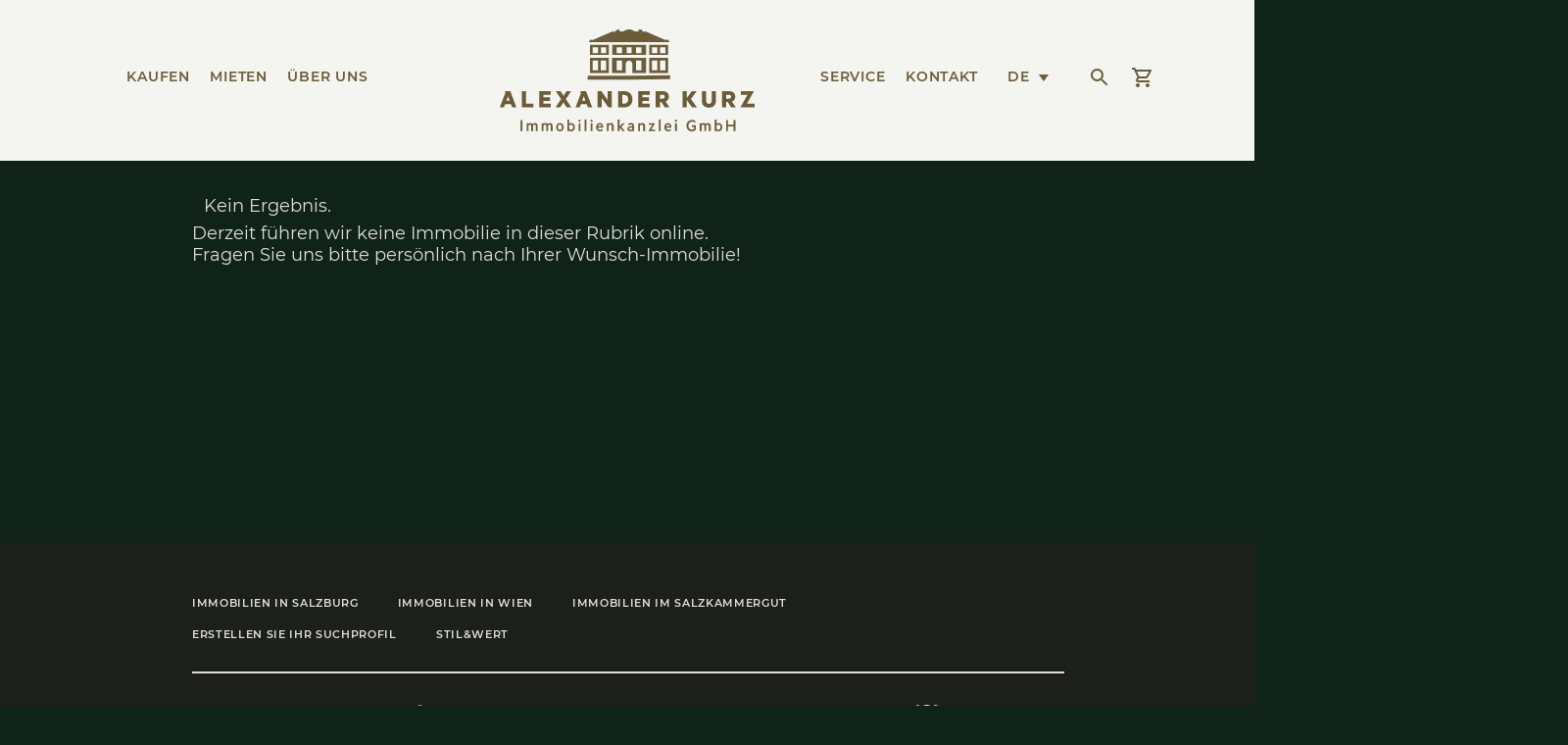

--- FILE ---
content_type: text/html; charset=UTF-8
request_url: https://immobilien-kurz.com/immobilien-arten/reiheneckhaus/
body_size: 20427
content:
<meta name='robots' content='index, follow, max-image-preview:large, max-snippet:-1, max-video-preview:-1' />
	<style>img:is([sizes="auto" i], [sizes^="auto," i]) { contain-intrinsic-size: 3000px 1500px }</style>
	
	<!-- This site is optimized with the Yoast SEO plugin v26.2 - https://yoast.com/wordpress/plugins/seo/ -->
	<title>Immobilien: Reiheneckhaus - Immobilienkanzlei Alexander Kurz</title>
	<meta name="description" content="Immobilien: Reiheneckhaus" />
	<link rel="canonical" href="https://immobilien-kurz.com/immobilien-arten/reiheneckhaus/" />
	<meta property="og:locale" content="de_DE" />
	<meta property="og:type" content="article" />
	<meta property="og:title" content="Immobilien: Reiheneckhaus - Immobilienkanzlei Alexander Kurz" />
	<meta property="og:description" content="Immobilien: Reiheneckhaus" />
	<meta property="og:url" content="https://immobilien-kurz.com/immobilien-arten/reiheneckhaus/" />
	<meta property="og:site_name" content="Immobilienkanzlei Alexander Kurz" />
	<meta property="og:image" content="https://immobilien-kurz.com/wp-content/uploads/2020/12/201201_Immobilien_Kurz_11-1024x683.jpg" />
	<meta property="og:image:width" content="1024" />
	<meta property="og:image:height" content="683" />
	<meta property="og:image:type" content="image/jpeg" />
	<meta name="twitter:card" content="summary_large_image" />
	<script type="application/ld+json" class="yoast-schema-graph">{"@context":"https://schema.org","@graph":[{"@type":"CollectionPage","@id":"https://immobilien-kurz.com/immobilien-arten/reiheneckhaus/","url":"https://immobilien-kurz.com/immobilien-arten/reiheneckhaus/","name":"Immobilien: Reiheneckhaus - Immobilienkanzlei Alexander Kurz","isPartOf":{"@id":"https://immobilien-kurz.com/#website"},"description":"Immobilien: Reiheneckhaus","breadcrumb":{"@id":"https://immobilien-kurz.com/immobilien-arten/reiheneckhaus/#breadcrumb"},"inLanguage":"de"},{"@type":"BreadcrumbList","@id":"https://immobilien-kurz.com/immobilien-arten/reiheneckhaus/#breadcrumb","itemListElement":[{"@type":"ListItem","position":1,"name":"Home","item":"https://immobilien-kurz.com/"},{"@type":"ListItem","position":2,"name":"Haus","item":"https://immobilien-kurz.com/immobilien-arten/haus/"},{"@type":"ListItem","position":3,"name":"Reiheneckhaus"}]},{"@type":"WebSite","@id":"https://immobilien-kurz.com/#website","url":"https://immobilien-kurz.com/","name":"Immobilienkanzlei Alexander Kurz","description":" Immobilienkanzlei Alexander Kurz | Immobilien kaufen und mieten","publisher":{"@id":"https://immobilien-kurz.com/#organization"},"potentialAction":[{"@type":"SearchAction","target":{"@type":"EntryPoint","urlTemplate":"https://immobilien-kurz.com/?s={search_term_string}"},"query-input":{"@type":"PropertyValueSpecification","valueRequired":true,"valueName":"search_term_string"}}],"inLanguage":"de"},{"@type":"Organization","@id":"https://immobilien-kurz.com/#organization","name":"Immobilienkanzlei Alexander Kurz | Salzburg","url":"https://immobilien-kurz.com/","logo":{"@type":"ImageObject","inLanguage":"de","@id":"https://immobilien-kurz.com/#/schema/logo/image/","url":"https://immobilien-kurz.com/wp-content/uploads/2020/07/logo.svg","contentUrl":"https://immobilien-kurz.com/wp-content/uploads/2020/07/logo.svg","width":260,"height":104,"caption":"Immobilienkanzlei Alexander Kurz | Salzburg"},"image":{"@id":"https://immobilien-kurz.com/#/schema/logo/image/"},"sameAs":["https://www.facebook.com/immobilienkurz","https://www.instagram.com/immobilienkurz/?hl=de"]}]}</script>
	<!-- / Yoast SEO plugin. -->


<link rel='dns-prefetch' href='//unpkg.com' />
<link rel='dns-prefetch' href='//www.googletagmanager.com' />
<link rel="alternate" type="application/rss+xml" title="Immobilienkanzlei Alexander Kurz &raquo; Reiheneckhaus Objektart Feed" href="https://immobilien-kurz.com/immobilien-arten/reiheneckhaus/feed/" />
            <meta name="thumbnail" content="" />
        <script type="text/javascript">
/* <![CDATA[ */
window._wpemojiSettings = {"baseUrl":"https:\/\/s.w.org\/images\/core\/emoji\/16.0.1\/72x72\/","ext":".png","svgUrl":"https:\/\/s.w.org\/images\/core\/emoji\/16.0.1\/svg\/","svgExt":".svg","source":{"concatemoji":"https:\/\/immobilien-kurz.com\/wp-includes\/js\/wp-emoji-release.min.js?ver=6.8.2"}};
/*! This file is auto-generated */
!function(s,n){var o,i,e;function c(e){try{var t={supportTests:e,timestamp:(new Date).valueOf()};sessionStorage.setItem(o,JSON.stringify(t))}catch(e){}}function p(e,t,n){e.clearRect(0,0,e.canvas.width,e.canvas.height),e.fillText(t,0,0);var t=new Uint32Array(e.getImageData(0,0,e.canvas.width,e.canvas.height).data),a=(e.clearRect(0,0,e.canvas.width,e.canvas.height),e.fillText(n,0,0),new Uint32Array(e.getImageData(0,0,e.canvas.width,e.canvas.height).data));return t.every(function(e,t){return e===a[t]})}function u(e,t){e.clearRect(0,0,e.canvas.width,e.canvas.height),e.fillText(t,0,0);for(var n=e.getImageData(16,16,1,1),a=0;a<n.data.length;a++)if(0!==n.data[a])return!1;return!0}function f(e,t,n,a){switch(t){case"flag":return n(e,"\ud83c\udff3\ufe0f\u200d\u26a7\ufe0f","\ud83c\udff3\ufe0f\u200b\u26a7\ufe0f")?!1:!n(e,"\ud83c\udde8\ud83c\uddf6","\ud83c\udde8\u200b\ud83c\uddf6")&&!n(e,"\ud83c\udff4\udb40\udc67\udb40\udc62\udb40\udc65\udb40\udc6e\udb40\udc67\udb40\udc7f","\ud83c\udff4\u200b\udb40\udc67\u200b\udb40\udc62\u200b\udb40\udc65\u200b\udb40\udc6e\u200b\udb40\udc67\u200b\udb40\udc7f");case"emoji":return!a(e,"\ud83e\udedf")}return!1}function g(e,t,n,a){var r="undefined"!=typeof WorkerGlobalScope&&self instanceof WorkerGlobalScope?new OffscreenCanvas(300,150):s.createElement("canvas"),o=r.getContext("2d",{willReadFrequently:!0}),i=(o.textBaseline="top",o.font="600 32px Arial",{});return e.forEach(function(e){i[e]=t(o,e,n,a)}),i}function t(e){var t=s.createElement("script");t.src=e,t.defer=!0,s.head.appendChild(t)}"undefined"!=typeof Promise&&(o="wpEmojiSettingsSupports",i=["flag","emoji"],n.supports={everything:!0,everythingExceptFlag:!0},e=new Promise(function(e){s.addEventListener("DOMContentLoaded",e,{once:!0})}),new Promise(function(t){var n=function(){try{var e=JSON.parse(sessionStorage.getItem(o));if("object"==typeof e&&"number"==typeof e.timestamp&&(new Date).valueOf()<e.timestamp+604800&&"object"==typeof e.supportTests)return e.supportTests}catch(e){}return null}();if(!n){if("undefined"!=typeof Worker&&"undefined"!=typeof OffscreenCanvas&&"undefined"!=typeof URL&&URL.createObjectURL&&"undefined"!=typeof Blob)try{var e="postMessage("+g.toString()+"("+[JSON.stringify(i),f.toString(),p.toString(),u.toString()].join(",")+"));",a=new Blob([e],{type:"text/javascript"}),r=new Worker(URL.createObjectURL(a),{name:"wpTestEmojiSupports"});return void(r.onmessage=function(e){c(n=e.data),r.terminate(),t(n)})}catch(e){}c(n=g(i,f,p,u))}t(n)}).then(function(e){for(var t in e)n.supports[t]=e[t],n.supports.everything=n.supports.everything&&n.supports[t],"flag"!==t&&(n.supports.everythingExceptFlag=n.supports.everythingExceptFlag&&n.supports[t]);n.supports.everythingExceptFlag=n.supports.everythingExceptFlag&&!n.supports.flag,n.DOMReady=!1,n.readyCallback=function(){n.DOMReady=!0}}).then(function(){return e}).then(function(){var e;n.supports.everything||(n.readyCallback(),(e=n.source||{}).concatemoji?t(e.concatemoji):e.wpemoji&&e.twemoji&&(t(e.twemoji),t(e.wpemoji)))}))}((window,document),window._wpemojiSettings);
/* ]]> */
</script>
<link rel="preload" href="https://immobilien-kurz.com/wp-content/plugins/immomakler/skins/bootstrap3/vendors/bootstrap/fonts/glyphicons-halflings-regular.woff2" as="font" type="font/woff2" crossorigin>
<style id='wp-emoji-styles-inline-css' type='text/css'>

	img.wp-smiley, img.emoji {
		display: inline !important;
		border: none !important;
		box-shadow: none !important;
		height: 1em !important;
		width: 1em !important;
		margin: 0 0.07em !important;
		vertical-align: -0.1em !important;
		background: none !important;
		padding: 0 !important;
	}
</style>
<link rel='stylesheet' id='wp-block-library-css' href='https://immobilien-kurz.com/wp-includes/css/dist/block-library/style.min.css?ver=6.8.2' type='text/css' media='none' onload="if(media!='all')media='all'"  />
<style id='safe-svg-svg-icon-style-inline-css' type='text/css'>
.safe-svg-cover{text-align:center}.safe-svg-cover .safe-svg-inside{display:inline-block;max-width:100%}.safe-svg-cover svg{fill:currentColor;height:100%;max-height:100%;max-width:100%;width:100%}

</style>
<style id='global-styles-inline-css' type='text/css'>
:root{--wp--preset--aspect-ratio--square: 1;--wp--preset--aspect-ratio--4-3: 4/3;--wp--preset--aspect-ratio--3-4: 3/4;--wp--preset--aspect-ratio--3-2: 3/2;--wp--preset--aspect-ratio--2-3: 2/3;--wp--preset--aspect-ratio--16-9: 16/9;--wp--preset--aspect-ratio--9-16: 9/16;--wp--preset--color--black: #000000;--wp--preset--color--cyan-bluish-gray: #abb8c3;--wp--preset--color--white: #ffffff;--wp--preset--color--pale-pink: #f78da7;--wp--preset--color--vivid-red: #cf2e2e;--wp--preset--color--luminous-vivid-orange: #ff6900;--wp--preset--color--luminous-vivid-amber: #fcb900;--wp--preset--color--light-green-cyan: #7bdcb5;--wp--preset--color--vivid-green-cyan: #00d084;--wp--preset--color--pale-cyan-blue: #8ed1fc;--wp--preset--color--vivid-cyan-blue: #0693e3;--wp--preset--color--vivid-purple: #9b51e0;--wp--preset--gradient--vivid-cyan-blue-to-vivid-purple: linear-gradient(135deg,rgba(6,147,227,1) 0%,rgb(155,81,224) 100%);--wp--preset--gradient--light-green-cyan-to-vivid-green-cyan: linear-gradient(135deg,rgb(122,220,180) 0%,rgb(0,208,130) 100%);--wp--preset--gradient--luminous-vivid-amber-to-luminous-vivid-orange: linear-gradient(135deg,rgba(252,185,0,1) 0%,rgba(255,105,0,1) 100%);--wp--preset--gradient--luminous-vivid-orange-to-vivid-red: linear-gradient(135deg,rgba(255,105,0,1) 0%,rgb(207,46,46) 100%);--wp--preset--gradient--very-light-gray-to-cyan-bluish-gray: linear-gradient(135deg,rgb(238,238,238) 0%,rgb(169,184,195) 100%);--wp--preset--gradient--cool-to-warm-spectrum: linear-gradient(135deg,rgb(74,234,220) 0%,rgb(151,120,209) 20%,rgb(207,42,186) 40%,rgb(238,44,130) 60%,rgb(251,105,98) 80%,rgb(254,248,76) 100%);--wp--preset--gradient--blush-light-purple: linear-gradient(135deg,rgb(255,206,236) 0%,rgb(152,150,240) 100%);--wp--preset--gradient--blush-bordeaux: linear-gradient(135deg,rgb(254,205,165) 0%,rgb(254,45,45) 50%,rgb(107,0,62) 100%);--wp--preset--gradient--luminous-dusk: linear-gradient(135deg,rgb(255,203,112) 0%,rgb(199,81,192) 50%,rgb(65,88,208) 100%);--wp--preset--gradient--pale-ocean: linear-gradient(135deg,rgb(255,245,203) 0%,rgb(182,227,212) 50%,rgb(51,167,181) 100%);--wp--preset--gradient--electric-grass: linear-gradient(135deg,rgb(202,248,128) 0%,rgb(113,206,126) 100%);--wp--preset--gradient--midnight: linear-gradient(135deg,rgb(2,3,129) 0%,rgb(40,116,252) 100%);--wp--preset--font-size--small: 13px;--wp--preset--font-size--medium: 20px;--wp--preset--font-size--large: 36px;--wp--preset--font-size--x-large: 42px;--wp--preset--spacing--20: 0.44rem;--wp--preset--spacing--30: 0.67rem;--wp--preset--spacing--40: 1rem;--wp--preset--spacing--50: 1.5rem;--wp--preset--spacing--60: 2.25rem;--wp--preset--spacing--70: 3.38rem;--wp--preset--spacing--80: 5.06rem;--wp--preset--shadow--natural: 6px 6px 9px rgba(0, 0, 0, 0.2);--wp--preset--shadow--deep: 12px 12px 50px rgba(0, 0, 0, 0.4);--wp--preset--shadow--sharp: 6px 6px 0px rgba(0, 0, 0, 0.2);--wp--preset--shadow--outlined: 6px 6px 0px -3px rgba(255, 255, 255, 1), 6px 6px rgba(0, 0, 0, 1);--wp--preset--shadow--crisp: 6px 6px 0px rgba(0, 0, 0, 1);}:where(body) { margin: 0; }.wp-site-blocks > .alignleft { float: left; margin-right: 2em; }.wp-site-blocks > .alignright { float: right; margin-left: 2em; }.wp-site-blocks > .aligncenter { justify-content: center; margin-left: auto; margin-right: auto; }:where(.is-layout-flex){gap: 0.5em;}:where(.is-layout-grid){gap: 0.5em;}.is-layout-flow > .alignleft{float: left;margin-inline-start: 0;margin-inline-end: 2em;}.is-layout-flow > .alignright{float: right;margin-inline-start: 2em;margin-inline-end: 0;}.is-layout-flow > .aligncenter{margin-left: auto !important;margin-right: auto !important;}.is-layout-constrained > .alignleft{float: left;margin-inline-start: 0;margin-inline-end: 2em;}.is-layout-constrained > .alignright{float: right;margin-inline-start: 2em;margin-inline-end: 0;}.is-layout-constrained > .aligncenter{margin-left: auto !important;margin-right: auto !important;}.is-layout-constrained > :where(:not(.alignleft):not(.alignright):not(.alignfull)){margin-left: auto !important;margin-right: auto !important;}body .is-layout-flex{display: flex;}.is-layout-flex{flex-wrap: wrap;align-items: center;}.is-layout-flex > :is(*, div){margin: 0;}body .is-layout-grid{display: grid;}.is-layout-grid > :is(*, div){margin: 0;}body{padding-top: 0px;padding-right: 0px;padding-bottom: 0px;padding-left: 0px;}a:where(:not(.wp-element-button)){text-decoration: underline;}:root :where(.wp-element-button, .wp-block-button__link){background-color: #32373c;border-width: 0;color: #fff;font-family: inherit;font-size: inherit;line-height: inherit;padding: calc(0.667em + 2px) calc(1.333em + 2px);text-decoration: none;}.has-black-color{color: var(--wp--preset--color--black) !important;}.has-cyan-bluish-gray-color{color: var(--wp--preset--color--cyan-bluish-gray) !important;}.has-white-color{color: var(--wp--preset--color--white) !important;}.has-pale-pink-color{color: var(--wp--preset--color--pale-pink) !important;}.has-vivid-red-color{color: var(--wp--preset--color--vivid-red) !important;}.has-luminous-vivid-orange-color{color: var(--wp--preset--color--luminous-vivid-orange) !important;}.has-luminous-vivid-amber-color{color: var(--wp--preset--color--luminous-vivid-amber) !important;}.has-light-green-cyan-color{color: var(--wp--preset--color--light-green-cyan) !important;}.has-vivid-green-cyan-color{color: var(--wp--preset--color--vivid-green-cyan) !important;}.has-pale-cyan-blue-color{color: var(--wp--preset--color--pale-cyan-blue) !important;}.has-vivid-cyan-blue-color{color: var(--wp--preset--color--vivid-cyan-blue) !important;}.has-vivid-purple-color{color: var(--wp--preset--color--vivid-purple) !important;}.has-black-background-color{background-color: var(--wp--preset--color--black) !important;}.has-cyan-bluish-gray-background-color{background-color: var(--wp--preset--color--cyan-bluish-gray) !important;}.has-white-background-color{background-color: var(--wp--preset--color--white) !important;}.has-pale-pink-background-color{background-color: var(--wp--preset--color--pale-pink) !important;}.has-vivid-red-background-color{background-color: var(--wp--preset--color--vivid-red) !important;}.has-luminous-vivid-orange-background-color{background-color: var(--wp--preset--color--luminous-vivid-orange) !important;}.has-luminous-vivid-amber-background-color{background-color: var(--wp--preset--color--luminous-vivid-amber) !important;}.has-light-green-cyan-background-color{background-color: var(--wp--preset--color--light-green-cyan) !important;}.has-vivid-green-cyan-background-color{background-color: var(--wp--preset--color--vivid-green-cyan) !important;}.has-pale-cyan-blue-background-color{background-color: var(--wp--preset--color--pale-cyan-blue) !important;}.has-vivid-cyan-blue-background-color{background-color: var(--wp--preset--color--vivid-cyan-blue) !important;}.has-vivid-purple-background-color{background-color: var(--wp--preset--color--vivid-purple) !important;}.has-black-border-color{border-color: var(--wp--preset--color--black) !important;}.has-cyan-bluish-gray-border-color{border-color: var(--wp--preset--color--cyan-bluish-gray) !important;}.has-white-border-color{border-color: var(--wp--preset--color--white) !important;}.has-pale-pink-border-color{border-color: var(--wp--preset--color--pale-pink) !important;}.has-vivid-red-border-color{border-color: var(--wp--preset--color--vivid-red) !important;}.has-luminous-vivid-orange-border-color{border-color: var(--wp--preset--color--luminous-vivid-orange) !important;}.has-luminous-vivid-amber-border-color{border-color: var(--wp--preset--color--luminous-vivid-amber) !important;}.has-light-green-cyan-border-color{border-color: var(--wp--preset--color--light-green-cyan) !important;}.has-vivid-green-cyan-border-color{border-color: var(--wp--preset--color--vivid-green-cyan) !important;}.has-pale-cyan-blue-border-color{border-color: var(--wp--preset--color--pale-cyan-blue) !important;}.has-vivid-cyan-blue-border-color{border-color: var(--wp--preset--color--vivid-cyan-blue) !important;}.has-vivid-purple-border-color{border-color: var(--wp--preset--color--vivid-purple) !important;}.has-vivid-cyan-blue-to-vivid-purple-gradient-background{background: var(--wp--preset--gradient--vivid-cyan-blue-to-vivid-purple) !important;}.has-light-green-cyan-to-vivid-green-cyan-gradient-background{background: var(--wp--preset--gradient--light-green-cyan-to-vivid-green-cyan) !important;}.has-luminous-vivid-amber-to-luminous-vivid-orange-gradient-background{background: var(--wp--preset--gradient--luminous-vivid-amber-to-luminous-vivid-orange) !important;}.has-luminous-vivid-orange-to-vivid-red-gradient-background{background: var(--wp--preset--gradient--luminous-vivid-orange-to-vivid-red) !important;}.has-very-light-gray-to-cyan-bluish-gray-gradient-background{background: var(--wp--preset--gradient--very-light-gray-to-cyan-bluish-gray) !important;}.has-cool-to-warm-spectrum-gradient-background{background: var(--wp--preset--gradient--cool-to-warm-spectrum) !important;}.has-blush-light-purple-gradient-background{background: var(--wp--preset--gradient--blush-light-purple) !important;}.has-blush-bordeaux-gradient-background{background: var(--wp--preset--gradient--blush-bordeaux) !important;}.has-luminous-dusk-gradient-background{background: var(--wp--preset--gradient--luminous-dusk) !important;}.has-pale-ocean-gradient-background{background: var(--wp--preset--gradient--pale-ocean) !important;}.has-electric-grass-gradient-background{background: var(--wp--preset--gradient--electric-grass) !important;}.has-midnight-gradient-background{background: var(--wp--preset--gradient--midnight) !important;}.has-small-font-size{font-size: var(--wp--preset--font-size--small) !important;}.has-medium-font-size{font-size: var(--wp--preset--font-size--medium) !important;}.has-large-font-size{font-size: var(--wp--preset--font-size--large) !important;}.has-x-large-font-size{font-size: var(--wp--preset--font-size--x-large) !important;}
:where(.wp-block-post-template.is-layout-flex){gap: 1.25em;}:where(.wp-block-post-template.is-layout-grid){gap: 1.25em;}
:where(.wp-block-columns.is-layout-flex){gap: 2em;}:where(.wp-block-columns.is-layout-grid){gap: 2em;}
:root :where(.wp-block-pullquote){font-size: 1.5em;line-height: 1.6;}
</style>
<link rel='stylesheet' id='contact-form-7-css' href='https://immobilien-kurz.com/wp-content/plugins/contact-form-7/includes/css/styles.css?ver=6.1.4' type='text/css' media='none' onload="if(media!='all')media='all'"  />
<link rel='stylesheet' id='immomakler-bootstrap3-css' href='https://immobilien-kurz.com/wp-content/plugins/immomakler/skins/bootstrap3/vendors/bootstrap/css/immomakler-bootstrap.min.css?ver=5.37' type='text/css' media='none' onload="if(media!='all')media='all'"  />
<link rel='stylesheet' id='immomakler-bootstrap-select-css' href='https://immobilien-kurz.com/wp-content/plugins/immomakler/skins/bootstrap3/vendors/bootstrap-select/dist/css/bootstrap-select.min.css?ver=5.37' type='text/css' media='none' onload="if(media!='all')media='all'"  />
<link rel='stylesheet' id='immomakler-nouislider-css' href='https://immobilien-kurz.com/wp-content/plugins/immomakler/skins/bootstrap3/vendors/nouislider/jquery.nouislider.css?ver=5.37' type='text/css' media='none' onload="if(media!='all')media='all'"  />
<link rel='stylesheet' id='wpml-legacy-dropdown-0-css' href='https://immobilien-kurz.com/wp-content/plugins/sitepress-multilingual-cms/templates/language-switchers/legacy-dropdown/style.min.css?ver=1' type='text/css' media='none' onload="if(media!='all')media='all'"  />
<link rel='stylesheet' id='cmplz-general-css' href='https://immobilien-kurz.com/wp-content/plugins/complianz-gdpr/assets/css/cookieblocker.min.css?ver=1765888888' type='text/css' media='all' />
<style id='wp-typography-custom-inline-css' type='text/css'>
sub, sup{font-size: 75%;line-height: 100%}sup{vertical-align: 60%}sub{vertical-align: -10%}.amp{font-family: Baskerville, "Goudy Old Style", Palatino, "Book Antiqua", "Warnock Pro", serif;font-size: 1.1em;font-style: italic;font-weight: normal;line-height: 1em}.caps{font-size: 90%}.dquo{margin-left: -0.4em}.quo{margin-left: -0.2em}.pull-single{margin-left: -0.15em}.push-single{margin-right: 0.15em}.pull-double{margin-left: -0.38em}.push-double{margin-right: 0.38em}
</style>
<style id='wp-typography-safari-font-workaround-inline-css' type='text/css'>
body {-webkit-font-feature-settings: "liga";font-feature-settings: "liga";-ms-font-feature-settings: normal;}
</style>
<link rel='stylesheet' id='immomakler-lightgallery-css' href='https://immobilien-kurz.com/wp-content/plugins/immomakler/skins/bootstrap3/vendors/lightgallery/css/lightgallery-bundle.min.css?ver=5.37' type='text/css' media='all' />
<link rel='stylesheet' id='galleria-theme-css' href='https://immobilien-kurz.com/wp-content/plugins/immomakler/skins/bootstrap3/vendors/galleria-1-6-1/themes/classic/galleria.classic.min.css?ver=5.37' type='text/css' media='all' />
<link rel='stylesheet' id='immomakler-plus-css' href='https://immobilien-kurz.com/wp-content/plugins/immomakler/skins/bootstrap3/css/immomakler-plus.css?ver=5.37.1671088818' type='text/css' media='none' onload="if(media!='all')media='all'"  />
<link rel='stylesheet' id='immomakler-parent-css' href='https://immobilien-kurz.com/wp-content/plugins/immomakler/skins/bootstrap3/css/immomakler.css?ver=5.37.1671088818' type='text/css' media='none' onload="if(media!='all')media='all'"  />
<style id='immomakler-parent-inline-css' type='text/css'>
.immomakler .immomakler-map-iframe,.immomakler .map {background-image: url(https://immobilien-kurz.com/wp-content/plugins/immomakler/skins/bootstrap3/img/map-coloured.webp);background-position: center center;background-size: cover;}.immomakler-archive .immomakler-boxed .property-container {border-color: #cccccc;}.immomakler-archive .immomakler-boxed .property-container {background-color: #ffffff;}@media (min-width: 768px) {.immomakler-archive .immomakler-boxed .property-container .thumbnail img {aspect-ratio: 1.5;}}.immomakler-page .property-gallery-static img {aspect-ratio: 1.3422818791946;height: auto;}.galleria-theme-classic .galleria-thumbnails .galleria-image,.galleria-theme-classic .galleria-thumbnails-container,.galleria-theme-classic .galleria-thumb-nav-right,.galleria-theme-classic .galleria-thumb-nav-left {height: 65px;}
</style>
<link rel='stylesheet' id='immomakler-css' href='https://immobilien-kurz.com/wp-content/plugins/immomakler-child-skin/css/immomakler.css?ver=5.37.1597220620' type='text/css' media='none' onload="if(media!='all')media='all'"  />
<link rel='stylesheet' id='sage/main.css-css' href='https://immobilien-kurz.com/wp-content/themes/immobilienkurz/dist/styles/main_f77ce674.css' type='text/css' media='all' />
<link rel='stylesheet' id='sage/custom.css-css' href='https://immobilien-kurz.com/wp-content/themes/immobilienkurz/resources/assets/styles/custom.css' type='text/css' media='all' />
<script type="text/javascript" src="https://immobilien-kurz.com/wp-includes/js/jquery/jquery.min.js?ver=3.7.1" id="jquery-core-js"></script>
<script type="text/javascript" src="https://immobilien-kurz.com/wp-includes/js/jquery/jquery-migrate.min.js?ver=3.4.1" id="jquery-migrate-js"></script>
<script type="text/javascript" defer="defer" src="https://immobilien-kurz.com/wp-content/plugins/immomakler/skins/bootstrap3/vendors/bootstrap/js/bootstrap.min.js?ver=5.37" id="immomakler-bootstrap3-js"></script>
<script type="text/javascript" defer="defer" src="https://immobilien-kurz.com/wp-content/plugins/immomakler/skins/bootstrap3/vendors/bootstrap-select/dist/js/bootstrap-select.min.js?ver=5.37" id="immomakler-bootstrap-select-js"></script>
<script type="text/javascript" defer="defer" src="https://immobilien-kurz.com/wp-content/plugins/immomakler/skins/bootstrap3/vendors/nouislider/jquery.nouislider.min.js?ver=5.37" id="immomakler-nouislider-js"></script>
<script type="text/javascript" src="https://immobilien-kurz.com/wp-content/plugins/sitepress-multilingual-cms/templates/language-switchers/legacy-dropdown/script.min.js?ver=1" id="wpml-legacy-dropdown-0-js"></script>
<script type="text/javascript" src="https://immobilien-kurz.com/wp-content/plugins/immomakler/skins/bootstrap3/js/immomakler-search-ajaxify.min.js?ver=5.37" id="immomakler-search-ajaxify-js"></script>
<script type="text/javascript" src="https://immobilien-kurz.com/wp-content/plugins/immomakler/skins/bootstrap3/js/immomakler-searchagents-confirmation.min.js?ver=5.37" id="immomakler-searchagents-confirmation-js"></script>
<script type="text/javascript" src="https://immobilien-kurz.com/wp-content/plugins/immomakler/skins/bootstrap3/vendors/lightgallery/lightgallery.min.js?ver=5.37" id="lightgallery-js"></script>
<script type="text/javascript" src="https://immobilien-kurz.com/wp-content/plugins/immomakler/skins/bootstrap3/vendors/lightgallery/plugins/thumbnail/lg-thumbnail.min.js?ver=5.37" id="lightgallery-thumbnail-js"></script>
<script type="text/javascript" src="https://immobilien-kurz.com/wp-content/plugins/immomakler/skins/bootstrap3/vendors/lightgallery/plugins/zoom/lg-zoom.min.js?ver=5.37" id="lightgallery-zoom-js"></script>
<script type="text/javascript" src="https://immobilien-kurz.com/wp-content/plugins/immomakler/skins/bootstrap3/vendors/lightgallery/plugins/fullscreen/lg-fullscreen.min.js?ver=5.37" id="lightgallery-fullscreen-js"></script>
<script type="text/javascript" src="https://immobilien-kurz.com/wp-content/plugins/immomakler/skins/bootstrap3/vendors/galleria-1-6-1/galleria.min.js?ver=5.37" id="galleria-js"></script>
<script type="text/javascript" src="https://immobilien-kurz.com/wp-content/plugins/immomakler/skins/bootstrap3/vendors/galleria-1-6-1/themes/classic/galleria.classic.min.js?ver=5.37" id="galleria-theme-js"></script>
<script type="text/javascript" defer="defer" src="https://immobilien-kurz.com/wp-content/plugins/immomakler-child-skin/js/child-main.js?ver=0.6" id="immomakler-child-js-js"></script>
<script type="text/javascript" defer="defer" src="https://unpkg.com/swiper/swiper-bundle.min.js?ver=0.2" id="swiper-js-js"></script>
<link rel="https://api.w.org/" href="https://immobilien-kurz.com/wp-json/" /><link rel="EditURI" type="application/rsd+xml" title="RSD" href="https://immobilien-kurz.com/xmlrpc.php?rsd" />
<meta name="generator" content="WordPress 6.8.2" />
<meta name="generator" content="WP-ImmoMakler® Immobilien-Plugin für WordPress (WP-ImmoMakler 5 PLUS (100), Version 5.37) (unregistriert) https://www.wp-immomakler.de/" />
<meta name="generator" content="WPML ver:4.8.4 stt:1,3;" />
<!-- start Simple Custom CSS and JS -->
<!-- Google Tag Manager -->
<script>(function(w,d,s,l,i){w[l]=w[l]||[];w[l].push({'gtm.start':
new Date().getTime(),event:'gtm.js'});var f=d.getElementsByTagName(s)[0],
j=d.createElement(s),dl=l!='dataLayer'?'&l='+l:'';j.async=true;j.src=
'https://www.googletagmanager.com/gtm.js?id='+i+dl;f.parentNode.insertBefore(j,f);
})(window,document,'script','dataLayer','GTM-WS4VKNJ');</script>
<!-- End Google Tag Manager --><!-- end Simple Custom CSS and JS -->
<!-- start Simple Custom CSS and JS -->
<style type="text/css">
.objects-template-inner .property-container .property-title {
    max-height: 200px;
    overflow: hidden;
}

.sticky-buttons .sb-icon img {
    vertical-align: middle;
    max-width: 250% !important;
}


.sticky-buttons, .sticky-buttons * {
    margin-right: 20px !important;
    margin-bottom: 70px !important;
}

</style>
<!-- end Simple Custom CSS and JS -->
<meta name="generator" content="Site Kit by Google 1.168.0" />    <meta http-equiv="x-ua-compatible" content="ie=edge">
    <meta name="viewport" content="width=device-width, initial-scale=1, shrink-to-fit=no">

    		<link rel="stylesheet" href="https://unpkg.com/swiper/swiper-bundle.min.css">
		<meta name="format-detection" content="telephone=no">			<style>.cmplz-hidden {
					display: none !important;
				}</style><link rel="icon" href="https://immobilien-kurz.com/wp-content/uploads/2020/12/cropped-Zeichenfläche-1@4x-32x32.png" sizes="32x32" />
<link rel="icon" href="https://immobilien-kurz.com/wp-content/uploads/2020/12/cropped-Zeichenfläche-1@4x-192x192.png" sizes="192x192" />
<link rel="apple-touch-icon" href="https://immobilien-kurz.com/wp-content/uploads/2020/12/cropped-Zeichenfläche-1@4x-180x180.png" />
<meta name="msapplication-TileImage" content="https://immobilien-kurz.com/wp-content/uploads/2020/12/cropped-Zeichenfläche-1@4x-270x270.png" />
		<style type="text/css" id="wp-custom-css">
			.archive-title {
	display: none;
}

.cards-wrapper .card .card-body .name-title {
    font-size: 30px;
}

.cards-wrapper .card .card-body .name-subtitle {
    font-size: 20px;
}		</style>
		<!--
Hier den zwischen dem Header des individuellen Theme-Seitentemplates
und WP-ImmoMakler fehlenden HTML-Code einfügen.

Unterscheidung von Listenansicht und Detailansicht:
if( is_immomakler_single() ) { ... } else { ... }
-->
<div class="text-center print-logo-container pb-5">
     <svg xmlns="http://www.w3.org/2000/svg" width="260" height="104" viewBox="0 0 260 104" ><path d="M5.21234 63.0527L5.68023 64.6252L0 79.5039H4.27159L5.42194 76.3154H11.4121L12.5942 79.5039H16.9652L10.684 63.0527H5.21234ZM8.42696 68.1429L10.1157 72.7779H6.73819L8.42696 68.1429Z" ></path><path d="M26.7412 63.0518H22.417V79.5099H34.1261V75.781H26.7412V63.0518Z" ></path><path d="M40.1382 79.504H51.9258V75.7791H44.381V72.9386H51.2791V69.3218H44.381V66.744H51.9258V63.0459H40.1382V79.504Z" ></path><path d="M72.7324 63.0518H68.0634L65.0028 67.7413L62.0226 63.0518H57.2136L62.5044 71.0915L56.9414 79.5059H61.6402L64.9184 74.4396L68.1966 79.5059H72.9996L67.4366 71.0915L72.7324 63.0518Z" ></path><path d="M84.0351 72.7799L85.7239 68.1429L87.4126 72.7799H84.0351ZM82.1417 63.0527L82.7725 65.1635L77.2949 79.5039H81.5665L82.7198 76.3204H88.707L89.8862 79.5089H94.2631L87.9819 63.0527H82.1417Z" ></path><path d="M110.104 72.1097L103.74 63.0527H99.7158V79.5029H103.877V69.8858L110.775 79.5029H114.27V63.0527H110.104V72.1097Z" ></path><path d="M126.777 75.783H125.002V66.7489H126.777C129.515 66.7489 131.048 68.4909 131.048 71.2789C131.048 74.0381 129.517 75.7801 126.777 75.7801V75.783ZM126.991 63.0508H120.765V79.5089H126.991C132.175 79.5089 135.314 76.2946 135.314 71.2799C135.314 66.2651 132.174 63.0508 126.991 63.0508Z" ></path><path d="M141.141 79.504H152.928V75.7791H145.383V72.9386H152.282V69.3218H145.383V66.744H152.928V63.0459H141.141V79.504Z" ></path><path d="M166.057 70.6354H163.375V66.6696H166.057C167.585 66.6696 168.282 67.4469 168.282 68.6525C168.282 69.8581 167.587 70.6354 166.057 70.6354ZM172.499 68.6525C172.499 65.0615 170.056 63.0498 166.514 63.0498H159.103V79.5079H163.375V74.0649H164.877L168.315 79.505H173.095L169.223 73.6068C170.234 73.2469 171.1 72.5687 171.691 71.6746C172.283 70.7805 172.567 69.7188 172.501 68.6495" ></path><path d="M201.001 63.0508H195.981L190.748 70.0445V63.0508H186.423V79.5089H190.748V72.1365L196.143 79.5089H201.243L194.935 70.9328L201.001 63.0508Z" ></path><path d="M216.226 72.4042C216.226 74.7321 215.124 75.9407 213.354 75.9407C211.554 75.9407 210.454 74.7321 210.454 72.4042V63.0508H206.158V72.7779C206.158 77.3079 209.004 79.7746 213.354 79.7746C217.704 79.7746 220.522 77.3079 220.522 72.8067V63.0508H216.226V72.4042Z" ></path><path d="M233.784 70.6354H231.102V66.6696H233.784C235.312 66.6696 236.01 67.4469 236.01 68.6525C236.01 69.8581 235.314 70.6354 233.784 70.6354ZM240.226 68.6525C240.226 65.0615 237.784 63.0498 234.238 63.0498H226.83V79.5079H231.101V74.0649H232.604L236.042 79.505H240.82L236.95 73.6068C237.961 73.2469 238.828 72.5687 239.419 71.6746C240.01 70.7805 240.294 69.7188 240.228 68.6495" ></path><path d="M245.892 63.0527V66.7489H252.711L245.57 79.3998V79.5049H260V75.78H252.2L259.234 63.1598V63.0527H245.892Z" ></path><path d="M21.1621 103.816H23.0744V92.5586H21.1621V103.816Z" ></path><path d="M35.9391 95.4894C37.613 95.4894 38.5875 96.6613 38.5875 98.5133V103.818H36.7467V98.8088C36.7467 97.8005 36.3076 97.1382 35.4076 97.1382C35.0597 97.1321 34.7213 97.2515 34.4545 97.4744C34.1877 97.6974 34.0105 98.0089 33.9553 98.3517V103.818H32.1165V98.8088C32.1165 97.8005 31.6774 97.1382 30.7774 97.1382C30.4293 97.1321 30.0906 97.2514 29.8235 97.4743C29.5564 97.6972 29.3787 98.0087 29.3231 98.3517V103.818H27.4873V95.6708H29.3231V96.352C29.5751 96.0618 29.8904 95.8331 30.2449 95.6836C30.5993 95.534 30.9833 95.4676 31.3675 95.4894C31.7855 95.4857 32.1983 95.5817 32.5716 95.7695C32.9448 95.9573 33.2677 96.2315 33.5132 96.5691C33.808 96.2161 34.18 95.9352 34.6005 95.7481C35.0211 95.5609 35.479 95.4724 35.9391 95.4894Z" ></path><path d="M51.2272 95.4891C52.9011 95.4891 53.8756 96.661 53.8756 98.5131V103.817H52.0368V98.8085C52.0368 97.8002 51.5947 97.1379 50.6947 97.1379C50.3472 97.1329 50.0095 97.2527 49.7431 97.4755C49.4767 97.6982 49.2993 98.0091 49.2434 98.3514V103.817H47.4046V98.8085C47.4046 97.8002 46.9655 97.1379 46.0655 97.1379C45.7174 97.1318 45.3787 97.2511 45.1116 97.474C44.8445 97.6969 44.6668 98.0084 44.6112 98.3514V103.817H42.7754V95.6706H44.6112V96.3517C44.8631 96.0622 45.178 95.834 45.5318 95.6845C45.8856 95.535 46.269 95.4681 46.6526 95.4891C47.0711 95.485 47.4845 95.5809 47.8583 95.7687C48.2321 95.9565 48.5554 96.2308 48.8013 96.5688C49.0961 96.2158 49.4681 95.9349 49.8886 95.7478C50.3091 95.5606 50.7671 95.4721 51.2272 95.4891Z" ></path><path d="M61.3708 103.999C59.0741 103.999 57.4966 102.238 57.4966 99.7456C57.4966 97.2531 59.0771 95.4873 61.3708 95.4873C63.6646 95.4873 65.2451 97.2531 65.2451 99.7456C65.2451 102.238 63.6646 103.999 61.3708 103.999ZM61.3708 97.0667C60.0486 97.0667 59.3324 98.2059 59.3324 99.7456C59.3324 101.285 60.0486 102.423 61.3718 102.423C62.695 102.423 63.4103 101.285 63.4103 99.7456C63.4103 98.2059 62.694 97.0687 61.3708 97.0687" ></path><path d="M70.8183 103.817H68.9795V91.8984H70.8183V96.3679C71.084 96.0857 71.4058 95.862 71.7632 95.7111C72.1205 95.5602 72.5055 95.4854 72.8935 95.4915C75.2836 95.4915 76.6823 97.4169 76.6823 99.7448C76.6823 102.09 75.2836 103.998 72.8935 103.998C72.5052 104.004 72.12 103.929 71.7626 103.778C71.4052 103.626 71.0835 103.402 70.8183 103.119V103.817ZM70.8183 101.284C70.9839 101.609 71.2362 101.882 71.5475 102.074C71.8588 102.265 72.2169 102.367 72.5825 102.368C73.9981 102.368 74.8435 101.248 74.8435 99.7448C74.8435 98.2418 73.9981 97.1234 72.5825 97.1234C72.217 97.1234 71.8587 97.2245 71.5472 97.4154C71.2358 97.6064 70.9835 97.8797 70.8183 98.2051V101.284Z" ></path><path d="M81.3294 94.3334C81.0306 94.3329 80.7438 94.2157 80.5305 94.0069C80.3172 93.7981 80.1942 93.5142 80.188 93.216C80.1942 92.9178 80.3172 92.6339 80.5305 92.4251C80.7438 92.2163 81.0306 92.0991 81.3294 92.0986C81.6277 92.0991 81.914 92.2165 82.1265 92.4254C82.339 92.6344 82.4609 92.9183 82.4658 93.216C82.4609 93.5137 82.339 93.7976 82.1265 94.0066C81.914 94.2155 81.6277 94.3329 81.3294 94.3334ZM82.2463 103.818H80.4075V95.6728H82.2463V103.818Z" ></path><path d="M86.5464 103.817H88.3852V91.8994H86.5464V103.817Z" ></path><path d="M93.6043 94.3334C93.3055 94.3329 93.0187 94.2157 92.8054 94.0069C92.5921 93.7981 92.4691 93.5142 92.4629 93.216C92.4691 92.9178 92.5921 92.6339 92.8054 92.4251C93.0187 92.2163 93.3055 92.0991 93.6043 92.0986C93.9026 92.0991 94.1889 92.2165 94.4014 92.4254C94.6139 92.6344 94.7358 92.9183 94.7407 93.216C94.7358 93.5137 94.6139 93.7976 94.4014 94.0066C94.1889 94.2155 93.9026 94.3329 93.6043 94.3334ZM94.5272 103.818H92.6854V95.6728H94.5272V103.818Z" ></path><path d="M100.036 100.148C100.038 100.467 100.107 100.781 100.238 101.072C100.368 101.363 100.558 101.623 100.794 101.837C101.03 102.052 101.309 102.215 101.611 102.316C101.914 102.418 102.234 102.456 102.552 102.428C103.393 102.446 104.215 102.179 104.885 101.671V103.277C104.124 103.792 103.215 104.043 102.297 103.994C101.748 104.019 101.199 103.927 100.687 103.723C100.176 103.52 99.7135 103.211 99.331 102.816C98.9484 102.421 98.6544 101.949 98.4685 101.432C98.2825 100.915 98.2089 100.365 98.2524 99.817C98.2524 97.2689 99.816 95.4893 102 95.4893C104.259 95.4893 105.437 97.1004 105.437 99.4858V100.148H100.036ZM100.146 98.7541H103.693C103.705 98.5292 103.67 98.3043 103.591 98.0934C103.512 97.8825 103.39 97.6902 103.233 97.5284C103.076 97.3667 102.888 97.239 102.679 97.1534C102.47 97.0678 102.246 97.0262 102.02 97.031C101.55 97.037 101.098 97.2165 100.752 97.535C100.406 97.8534 100.19 98.2884 100.146 98.7561" ></path><path d="M109.206 95.6725H111.044V96.4438C111.324 96.1396 111.664 95.8975 112.043 95.7333C112.423 95.5691 112.832 95.4866 113.246 95.491C113.643 95.4678 114.041 95.5312 114.412 95.677C114.783 95.8227 115.117 96.0473 115.392 96.3351C115.667 96.6228 115.876 96.9669 116.004 97.3433C116.132 97.7198 116.177 98.1196 116.134 98.515V103.817H114.296V98.8273C114.296 97.819 113.799 97.1567 112.753 97.1567C112.362 97.1494 111.981 97.2742 111.671 97.511C111.36 97.7478 111.14 98.0824 111.044 98.4604V103.814H109.206V95.6725Z" ></path><path d="M120.322 91.8955V103.815H122.161V99.9094L125.47 103.815H127.69L123.961 99.375L127.616 95.672H125.322L122.161 98.9775V91.8955H120.322Z" ></path><path d="M135.282 98.6072C135.282 97.6901 134.546 97.1586 133.408 97.1586C132.598 97.1601 131.809 97.4108 131.147 97.8765V96.191C131.928 95.7203 132.827 95.4797 133.74 95.497C135.853 95.497 137.044 96.6361 137.044 98.4902V103.811H135.282V103.356C134.7 103.776 133.994 103.989 133.277 103.961C132.899 104.001 132.517 103.962 132.154 103.848C131.792 103.734 131.457 103.546 131.171 103.296C130.885 103.046 130.654 102.74 130.492 102.397C130.33 102.054 130.241 101.681 130.23 101.302C130.23 99.7622 131.608 98.6756 133.409 98.6756C134.067 98.6721 134.714 98.8432 135.283 99.1713L135.282 98.6072ZM135.282 100.974C135.112 100.696 134.867 100.471 134.575 100.325C134.283 100.178 133.956 100.117 133.63 100.147C132.802 100.147 131.942 100.497 131.942 101.303C131.942 102.132 132.806 102.478 133.63 102.478C133.955 102.507 134.282 102.445 134.573 102.3C134.865 102.155 135.111 101.931 135.282 101.655V100.974Z" ></path><path d="M141.236 95.6725H143.075V96.4438C143.354 96.1396 143.694 95.8975 144.074 95.7333C144.453 95.5691 144.863 95.4866 145.276 95.491C145.674 95.4678 146.072 95.5312 146.442 95.677C146.813 95.8227 147.147 96.0473 147.422 96.3351C147.697 96.6228 147.906 96.9669 148.034 97.3433C148.162 97.7198 148.207 98.1196 148.165 98.515V103.817H146.326V98.8273C146.326 97.819 145.829 97.1567 144.783 97.1567C144.393 97.1494 144.011 97.2742 143.701 97.511C143.391 97.7478 143.17 98.0824 143.075 98.4604V103.814H141.236V95.6725Z" ></path><path d="M151.91 95.6699V97.1948H155.644L151.709 103.738V103.815H158.415V102.295H154.519L158.437 95.7463V95.6699H151.91Z" ></path><path d="M162.295 103.817H164.134V91.8994H162.295V103.817Z" ></path><path d="M169.645 100.148C169.648 100.467 169.717 100.781 169.847 101.072C169.978 101.363 170.167 101.623 170.403 101.837C170.64 102.052 170.918 102.215 171.22 102.316C171.523 102.418 171.843 102.456 172.161 102.428C173.002 102.446 173.825 102.179 174.495 101.671V103.277C173.734 103.792 172.825 104.043 171.907 103.994C171.357 104.019 170.808 103.927 170.297 103.723C169.785 103.52 169.323 103.211 168.94 102.816C168.558 102.421 168.264 101.949 168.078 101.432C167.892 100.915 167.818 100.365 167.862 99.817C167.862 97.2689 169.425 95.4893 171.61 95.4893C173.869 95.4893 175.046 97.1004 175.046 99.4858V100.148H169.645ZM169.755 98.7541H173.303C173.315 98.5292 173.28 98.3043 173.201 98.0934C173.122 97.8825 173 97.6902 172.843 97.5284C172.686 97.3667 172.497 97.239 172.288 97.1534C172.079 97.0678 171.855 97.0262 171.63 97.031C171.159 97.037 170.707 97.2165 170.361 97.535C170.015 97.8534 169.799 98.2884 169.755 98.7561" ></path><path d="M179.733 94.3334C179.435 94.3324 179.149 94.2149 178.937 94.006C178.724 93.7972 178.602 93.5136 178.597 93.216C178.602 92.9184 178.724 92.6349 178.937 92.426C179.149 92.2171 179.435 92.0996 179.733 92.0986C180.032 92.0991 180.319 92.2163 180.532 92.4251C180.745 92.6339 180.868 92.9178 180.875 93.216C180.868 93.5142 180.745 93.7981 180.532 94.0069C180.319 94.2157 180.032 94.3329 179.733 94.3334ZM180.652 103.818H178.814V95.6728H180.652V103.818Z" ></path><path d="M198.22 101.578V99.4118H196.09V97.8176H199.982V102.329C199.464 102.87 198.839 103.299 198.147 103.586C197.454 103.874 196.709 104.015 195.959 103.999C192.614 103.999 190.537 101.62 190.537 98.1854C190.496 97.4263 190.612 96.6669 190.878 95.9547C191.145 95.2426 191.556 94.5931 192.086 94.0471C192.616 93.5011 193.254 93.0703 193.958 92.7818C194.663 92.4933 195.42 92.3533 196.181 92.3705C197.326 92.3362 198.45 92.6779 199.381 93.3431V95.326C198.516 94.5132 197.37 94.0656 196.181 94.0768C193.975 94.0768 192.471 95.7643 192.471 98.1844C192.471 100.587 193.772 102.312 195.995 102.312C196.8 102.336 197.588 102.076 198.22 101.578Z" ></path><path d="M212.516 95.4892C214.19 95.4892 215.164 96.6611 215.164 98.5132V103.817H213.325V98.8086C213.325 97.8003 212.883 97.138 211.983 97.138C211.636 97.1322 211.297 97.2517 211.031 97.4746C210.764 97.6975 210.587 98.0089 210.532 98.3516V103.817H208.693V98.8086C208.693 97.8003 208.254 97.138 207.354 97.138C207.006 97.1319 206.667 97.2512 206.4 97.4741C206.133 97.697 205.955 98.0085 205.9 98.3516V103.817H204.064V95.6707H205.9V96.3518C206.152 96.062 206.467 95.8336 206.822 95.6841C207.176 95.5346 207.56 95.4679 207.944 95.4892C208.362 95.4855 208.775 95.5815 209.148 95.7694C209.521 95.9572 209.844 96.2313 210.09 96.5689C210.385 96.2159 210.757 95.935 211.177 95.7479C211.598 95.5607 212.056 95.4722 212.516 95.4892Z" ></path><path d="M221.191 103.817H219.353V91.8984H221.191V96.3679C221.457 96.0857 221.779 95.862 222.136 95.7111C222.494 95.5602 222.879 95.4854 223.267 95.4915C225.657 95.4915 227.05 97.4169 227.05 99.7448C227.05 102.09 225.66 103.998 223.267 103.998C222.878 104.004 222.493 103.929 222.136 103.778C221.778 103.626 221.457 103.402 221.191 103.119V103.817ZM221.191 101.284C221.357 101.609 221.609 101.882 221.921 102.074C222.232 102.265 222.59 102.367 222.956 102.368C224.371 102.368 225.217 101.248 225.217 99.7448C225.217 98.2418 224.371 97.1234 222.956 97.1234C222.59 97.1234 222.232 97.2245 221.92 97.4154C221.609 97.6064 221.357 97.8797 221.191 98.2051V101.284Z" ></path><path d="M238.481 92.5557V97.1927H232.804V92.5557H230.894V103.82H232.804V98.8821H238.481V103.82H240.398V92.5557H238.481Z" ></path><path d="M92.0737 26.0387H111.267V15.7275H92.0737V26.0387ZM100.277 24.1955H94.7976V18.1814H100.277V24.1955ZM108.622 24.1955H103.147V18.1814H108.627L108.622 24.1955Z" ></path><path d="M152.551 44.5742H171.747V28.9688H152.551V44.5742ZM163.536 31.7617H169.041V41.7982H163.536V31.7617ZM155.179 31.7617H160.685V41.7982H155.179V31.7617Z" ></path><path d="M92.0742 44.5742H111.271V28.9688H92.0742V44.5742ZM103.059 31.7617H108.565V41.7982H103.059V31.7617ZM94.7027 31.7617H100.208V41.7982H94.7027V31.7617Z" ></path><path d="M131.922 28.9678H114.624V44.5733H128.525V35.3131C128.521 34.415 128.869 33.5509 129.494 32.9051C130.119 32.2592 130.973 31.8828 131.872 31.8559H131.901H131.923H131.954C132.853 31.8838 133.705 32.2607 134.329 32.9064C134.954 33.5521 135.301 34.4156 135.298 35.3131V44.5733H149.198V28.9678H131.922ZM124.785 41.8002H119.306V31.7607H124.785V41.8002ZM144.516 41.8002H139.037V31.7607H144.516V41.8002Z" ></path><path d="M152.56 26.0387H171.749V15.7275H152.56V26.0387ZM160.674 24.1955H155.194V18.1814H160.674V24.1955ZM169.025 24.1955H163.546V18.1814H169.025V24.1955Z" ></path><path d="M131.9 15.7256H114.664V26.0367H149.153V15.7256H131.921H131.9ZM124.777 24.1946H119.298V18.1804H124.777V24.1946ZM139.043 18.1804H144.523V24.1946H139.043V18.1804ZM134.433 18.1804V24.1916H129.385V18.1775H134.429L134.433 18.1804Z" ></path><path d="M172.16 10.3917L168.753 10.6653L149.235 2.1438H145.46V0.474187L141.618 0.00225427V2.11306H137.524L137.488 2.07737C135.968 0.696672 133.973 -0.046484 131.918 0.00225427H131.903C129.848 -0.046484 127.853 0.696672 126.333 2.07737L126.297 2.11306H122.203V0.00225427L118.356 0.786495V2.1438H114.581L95.07 10.6703L92.1713 10.4343L90.8799 12.9437H172.941L172.16 10.3917Z" ></path><path d="M131.944 47.1827H89.6655L89.6844 51.2675H131.944L173.782 50.8709L173.801 46.7891L131.944 47.1827Z" ></path></svg> </div>
<div class="position-relative overflow-hidden front-page-zoom-recover" >
    <header class="bg-header my-auto d-flex align-items-center ">
                <div id="header-inner-content" class="inner-content d-flex flex-column align-items-center w-100" style="z-index: 22;">
            <div class="inner-content-container container d-flex justify-content-between align-items-center " style="z-index: 5;">
                <div class="left-side d-none d-xl-block">
                    <nav class="nav-primary d-none d-xl-block">
                        <div class="menu-top-menu-left-container"><ul id="menu-top-menu-left" class="nav nav-top-menu menu-top-left"><li id="menu-item-23" class="menu-item menu-item-type-post_type menu-item-object-page menu-item-23"><a href="https://immobilien-kurz.com/kaufen/">KAUFEN</a></li>
<li id="menu-item-22" class="menu-item menu-item-type-post_type menu-item-object-page menu-item-22"><a href="https://immobilien-kurz.com/mieten/">MIETEN</a></li>
<li id="menu-item-149893" class="menu-item menu-item-type-custom menu-item-object-custom menu-item-has-children menu-item-149893"><a href="#">ÜBER UNS</a>
<ul class="sub-menu">
	<li id="menu-item-1198" class="menu-item menu-item-type-post_type menu-item-object-page menu-item-1198"><a href="https://immobilien-kurz.com/immobilienmakler/">KANZLEI</a></li>
	<li id="menu-item-84011" class="menu-item menu-item-type-post_type menu-item-object-page menu-item-84011"><a href="https://immobilien-kurz.com/unser-team/">TEAM</a></li>
</ul>
</li>
</ul></div>                    </nav>
                </div>
                <div class="logo-container d-none d-xl-block text-center">
                    <a class="brand front-page-logo-desktop-container" href="https://immobilien-kurz.com/">
                         <svg xmlns="http://www.w3.org/2000/svg" width="260" height="104" viewBox="0 0 260 104" ><path d="M5.21234 63.0527L5.68023 64.6252L0 79.5039H4.27159L5.42194 76.3154H11.4121L12.5942 79.5039H16.9652L10.684 63.0527H5.21234ZM8.42696 68.1429L10.1157 72.7779H6.73819L8.42696 68.1429Z" ></path><path d="M26.7412 63.0518H22.417V79.5099H34.1261V75.781H26.7412V63.0518Z" ></path><path d="M40.1382 79.504H51.9258V75.7791H44.381V72.9386H51.2791V69.3218H44.381V66.744H51.9258V63.0459H40.1382V79.504Z" ></path><path d="M72.7324 63.0518H68.0634L65.0028 67.7413L62.0226 63.0518H57.2136L62.5044 71.0915L56.9414 79.5059H61.6402L64.9184 74.4396L68.1966 79.5059H72.9996L67.4366 71.0915L72.7324 63.0518Z" ></path><path d="M84.0351 72.7799L85.7239 68.1429L87.4126 72.7799H84.0351ZM82.1417 63.0527L82.7725 65.1635L77.2949 79.5039H81.5665L82.7198 76.3204H88.707L89.8862 79.5089H94.2631L87.9819 63.0527H82.1417Z" ></path><path d="M110.104 72.1097L103.74 63.0527H99.7158V79.5029H103.877V69.8858L110.775 79.5029H114.27V63.0527H110.104V72.1097Z" ></path><path d="M126.777 75.783H125.002V66.7489H126.777C129.515 66.7489 131.048 68.4909 131.048 71.2789C131.048 74.0381 129.517 75.7801 126.777 75.7801V75.783ZM126.991 63.0508H120.765V79.5089H126.991C132.175 79.5089 135.314 76.2946 135.314 71.2799C135.314 66.2651 132.174 63.0508 126.991 63.0508Z" ></path><path d="M141.141 79.504H152.928V75.7791H145.383V72.9386H152.282V69.3218H145.383V66.744H152.928V63.0459H141.141V79.504Z" ></path><path d="M166.057 70.6354H163.375V66.6696H166.057C167.585 66.6696 168.282 67.4469 168.282 68.6525C168.282 69.8581 167.587 70.6354 166.057 70.6354ZM172.499 68.6525C172.499 65.0615 170.056 63.0498 166.514 63.0498H159.103V79.5079H163.375V74.0649H164.877L168.315 79.505H173.095L169.223 73.6068C170.234 73.2469 171.1 72.5687 171.691 71.6746C172.283 70.7805 172.567 69.7188 172.501 68.6495" ></path><path d="M201.001 63.0508H195.981L190.748 70.0445V63.0508H186.423V79.5089H190.748V72.1365L196.143 79.5089H201.243L194.935 70.9328L201.001 63.0508Z" ></path><path d="M216.226 72.4042C216.226 74.7321 215.124 75.9407 213.354 75.9407C211.554 75.9407 210.454 74.7321 210.454 72.4042V63.0508H206.158V72.7779C206.158 77.3079 209.004 79.7746 213.354 79.7746C217.704 79.7746 220.522 77.3079 220.522 72.8067V63.0508H216.226V72.4042Z" ></path><path d="M233.784 70.6354H231.102V66.6696H233.784C235.312 66.6696 236.01 67.4469 236.01 68.6525C236.01 69.8581 235.314 70.6354 233.784 70.6354ZM240.226 68.6525C240.226 65.0615 237.784 63.0498 234.238 63.0498H226.83V79.5079H231.101V74.0649H232.604L236.042 79.505H240.82L236.95 73.6068C237.961 73.2469 238.828 72.5687 239.419 71.6746C240.01 70.7805 240.294 69.7188 240.228 68.6495" ></path><path d="M245.892 63.0527V66.7489H252.711L245.57 79.3998V79.5049H260V75.78H252.2L259.234 63.1598V63.0527H245.892Z" ></path><path d="M21.1621 103.816H23.0744V92.5586H21.1621V103.816Z" ></path><path d="M35.9391 95.4894C37.613 95.4894 38.5875 96.6613 38.5875 98.5133V103.818H36.7467V98.8088C36.7467 97.8005 36.3076 97.1382 35.4076 97.1382C35.0597 97.1321 34.7213 97.2515 34.4545 97.4744C34.1877 97.6974 34.0105 98.0089 33.9553 98.3517V103.818H32.1165V98.8088C32.1165 97.8005 31.6774 97.1382 30.7774 97.1382C30.4293 97.1321 30.0906 97.2514 29.8235 97.4743C29.5564 97.6972 29.3787 98.0087 29.3231 98.3517V103.818H27.4873V95.6708H29.3231V96.352C29.5751 96.0618 29.8904 95.8331 30.2449 95.6836C30.5993 95.534 30.9833 95.4676 31.3675 95.4894C31.7855 95.4857 32.1983 95.5817 32.5716 95.7695C32.9448 95.9573 33.2677 96.2315 33.5132 96.5691C33.808 96.2161 34.18 95.9352 34.6005 95.7481C35.0211 95.5609 35.479 95.4724 35.9391 95.4894Z" ></path><path d="M51.2272 95.4891C52.9011 95.4891 53.8756 96.661 53.8756 98.5131V103.817H52.0368V98.8085C52.0368 97.8002 51.5947 97.1379 50.6947 97.1379C50.3472 97.1329 50.0095 97.2527 49.7431 97.4755C49.4767 97.6982 49.2993 98.0091 49.2434 98.3514V103.817H47.4046V98.8085C47.4046 97.8002 46.9655 97.1379 46.0655 97.1379C45.7174 97.1318 45.3787 97.2511 45.1116 97.474C44.8445 97.6969 44.6668 98.0084 44.6112 98.3514V103.817H42.7754V95.6706H44.6112V96.3517C44.8631 96.0622 45.178 95.834 45.5318 95.6845C45.8856 95.535 46.269 95.4681 46.6526 95.4891C47.0711 95.485 47.4845 95.5809 47.8583 95.7687C48.2321 95.9565 48.5554 96.2308 48.8013 96.5688C49.0961 96.2158 49.4681 95.9349 49.8886 95.7478C50.3091 95.5606 50.7671 95.4721 51.2272 95.4891Z" ></path><path d="M61.3708 103.999C59.0741 103.999 57.4966 102.238 57.4966 99.7456C57.4966 97.2531 59.0771 95.4873 61.3708 95.4873C63.6646 95.4873 65.2451 97.2531 65.2451 99.7456C65.2451 102.238 63.6646 103.999 61.3708 103.999ZM61.3708 97.0667C60.0486 97.0667 59.3324 98.2059 59.3324 99.7456C59.3324 101.285 60.0486 102.423 61.3718 102.423C62.695 102.423 63.4103 101.285 63.4103 99.7456C63.4103 98.2059 62.694 97.0687 61.3708 97.0687" ></path><path d="M70.8183 103.817H68.9795V91.8984H70.8183V96.3679C71.084 96.0857 71.4058 95.862 71.7632 95.7111C72.1205 95.5602 72.5055 95.4854 72.8935 95.4915C75.2836 95.4915 76.6823 97.4169 76.6823 99.7448C76.6823 102.09 75.2836 103.998 72.8935 103.998C72.5052 104.004 72.12 103.929 71.7626 103.778C71.4052 103.626 71.0835 103.402 70.8183 103.119V103.817ZM70.8183 101.284C70.9839 101.609 71.2362 101.882 71.5475 102.074C71.8588 102.265 72.2169 102.367 72.5825 102.368C73.9981 102.368 74.8435 101.248 74.8435 99.7448C74.8435 98.2418 73.9981 97.1234 72.5825 97.1234C72.217 97.1234 71.8587 97.2245 71.5472 97.4154C71.2358 97.6064 70.9835 97.8797 70.8183 98.2051V101.284Z" ></path><path d="M81.3294 94.3334C81.0306 94.3329 80.7438 94.2157 80.5305 94.0069C80.3172 93.7981 80.1942 93.5142 80.188 93.216C80.1942 92.9178 80.3172 92.6339 80.5305 92.4251C80.7438 92.2163 81.0306 92.0991 81.3294 92.0986C81.6277 92.0991 81.914 92.2165 82.1265 92.4254C82.339 92.6344 82.4609 92.9183 82.4658 93.216C82.4609 93.5137 82.339 93.7976 82.1265 94.0066C81.914 94.2155 81.6277 94.3329 81.3294 94.3334ZM82.2463 103.818H80.4075V95.6728H82.2463V103.818Z" ></path><path d="M86.5464 103.817H88.3852V91.8994H86.5464V103.817Z" ></path><path d="M93.6043 94.3334C93.3055 94.3329 93.0187 94.2157 92.8054 94.0069C92.5921 93.7981 92.4691 93.5142 92.4629 93.216C92.4691 92.9178 92.5921 92.6339 92.8054 92.4251C93.0187 92.2163 93.3055 92.0991 93.6043 92.0986C93.9026 92.0991 94.1889 92.2165 94.4014 92.4254C94.6139 92.6344 94.7358 92.9183 94.7407 93.216C94.7358 93.5137 94.6139 93.7976 94.4014 94.0066C94.1889 94.2155 93.9026 94.3329 93.6043 94.3334ZM94.5272 103.818H92.6854V95.6728H94.5272V103.818Z" ></path><path d="M100.036 100.148C100.038 100.467 100.107 100.781 100.238 101.072C100.368 101.363 100.558 101.623 100.794 101.837C101.03 102.052 101.309 102.215 101.611 102.316C101.914 102.418 102.234 102.456 102.552 102.428C103.393 102.446 104.215 102.179 104.885 101.671V103.277C104.124 103.792 103.215 104.043 102.297 103.994C101.748 104.019 101.199 103.927 100.687 103.723C100.176 103.52 99.7135 103.211 99.331 102.816C98.9484 102.421 98.6544 101.949 98.4685 101.432C98.2825 100.915 98.2089 100.365 98.2524 99.817C98.2524 97.2689 99.816 95.4893 102 95.4893C104.259 95.4893 105.437 97.1004 105.437 99.4858V100.148H100.036ZM100.146 98.7541H103.693C103.705 98.5292 103.67 98.3043 103.591 98.0934C103.512 97.8825 103.39 97.6902 103.233 97.5284C103.076 97.3667 102.888 97.239 102.679 97.1534C102.47 97.0678 102.246 97.0262 102.02 97.031C101.55 97.037 101.098 97.2165 100.752 97.535C100.406 97.8534 100.19 98.2884 100.146 98.7561" ></path><path d="M109.206 95.6725H111.044V96.4438C111.324 96.1396 111.664 95.8975 112.043 95.7333C112.423 95.5691 112.832 95.4866 113.246 95.491C113.643 95.4678 114.041 95.5312 114.412 95.677C114.783 95.8227 115.117 96.0473 115.392 96.3351C115.667 96.6228 115.876 96.9669 116.004 97.3433C116.132 97.7198 116.177 98.1196 116.134 98.515V103.817H114.296V98.8273C114.296 97.819 113.799 97.1567 112.753 97.1567C112.362 97.1494 111.981 97.2742 111.671 97.511C111.36 97.7478 111.14 98.0824 111.044 98.4604V103.814H109.206V95.6725Z" ></path><path d="M120.322 91.8955V103.815H122.161V99.9094L125.47 103.815H127.69L123.961 99.375L127.616 95.672H125.322L122.161 98.9775V91.8955H120.322Z" ></path><path d="M135.282 98.6072C135.282 97.6901 134.546 97.1586 133.408 97.1586C132.598 97.1601 131.809 97.4108 131.147 97.8765V96.191C131.928 95.7203 132.827 95.4797 133.74 95.497C135.853 95.497 137.044 96.6361 137.044 98.4902V103.811H135.282V103.356C134.7 103.776 133.994 103.989 133.277 103.961C132.899 104.001 132.517 103.962 132.154 103.848C131.792 103.734 131.457 103.546 131.171 103.296C130.885 103.046 130.654 102.74 130.492 102.397C130.33 102.054 130.241 101.681 130.23 101.302C130.23 99.7622 131.608 98.6756 133.409 98.6756C134.067 98.6721 134.714 98.8432 135.283 99.1713L135.282 98.6072ZM135.282 100.974C135.112 100.696 134.867 100.471 134.575 100.325C134.283 100.178 133.956 100.117 133.63 100.147C132.802 100.147 131.942 100.497 131.942 101.303C131.942 102.132 132.806 102.478 133.63 102.478C133.955 102.507 134.282 102.445 134.573 102.3C134.865 102.155 135.111 101.931 135.282 101.655V100.974Z" ></path><path d="M141.236 95.6725H143.075V96.4438C143.354 96.1396 143.694 95.8975 144.074 95.7333C144.453 95.5691 144.863 95.4866 145.276 95.491C145.674 95.4678 146.072 95.5312 146.442 95.677C146.813 95.8227 147.147 96.0473 147.422 96.3351C147.697 96.6228 147.906 96.9669 148.034 97.3433C148.162 97.7198 148.207 98.1196 148.165 98.515V103.817H146.326V98.8273C146.326 97.819 145.829 97.1567 144.783 97.1567C144.393 97.1494 144.011 97.2742 143.701 97.511C143.391 97.7478 143.17 98.0824 143.075 98.4604V103.814H141.236V95.6725Z" ></path><path d="M151.91 95.6699V97.1948H155.644L151.709 103.738V103.815H158.415V102.295H154.519L158.437 95.7463V95.6699H151.91Z" ></path><path d="M162.295 103.817H164.134V91.8994H162.295V103.817Z" ></path><path d="M169.645 100.148C169.648 100.467 169.717 100.781 169.847 101.072C169.978 101.363 170.167 101.623 170.403 101.837C170.64 102.052 170.918 102.215 171.22 102.316C171.523 102.418 171.843 102.456 172.161 102.428C173.002 102.446 173.825 102.179 174.495 101.671V103.277C173.734 103.792 172.825 104.043 171.907 103.994C171.357 104.019 170.808 103.927 170.297 103.723C169.785 103.52 169.323 103.211 168.94 102.816C168.558 102.421 168.264 101.949 168.078 101.432C167.892 100.915 167.818 100.365 167.862 99.817C167.862 97.2689 169.425 95.4893 171.61 95.4893C173.869 95.4893 175.046 97.1004 175.046 99.4858V100.148H169.645ZM169.755 98.7541H173.303C173.315 98.5292 173.28 98.3043 173.201 98.0934C173.122 97.8825 173 97.6902 172.843 97.5284C172.686 97.3667 172.497 97.239 172.288 97.1534C172.079 97.0678 171.855 97.0262 171.63 97.031C171.159 97.037 170.707 97.2165 170.361 97.535C170.015 97.8534 169.799 98.2884 169.755 98.7561" ></path><path d="M179.733 94.3334C179.435 94.3324 179.149 94.2149 178.937 94.006C178.724 93.7972 178.602 93.5136 178.597 93.216C178.602 92.9184 178.724 92.6349 178.937 92.426C179.149 92.2171 179.435 92.0996 179.733 92.0986C180.032 92.0991 180.319 92.2163 180.532 92.4251C180.745 92.6339 180.868 92.9178 180.875 93.216C180.868 93.5142 180.745 93.7981 180.532 94.0069C180.319 94.2157 180.032 94.3329 179.733 94.3334ZM180.652 103.818H178.814V95.6728H180.652V103.818Z" ></path><path d="M198.22 101.578V99.4118H196.09V97.8176H199.982V102.329C199.464 102.87 198.839 103.299 198.147 103.586C197.454 103.874 196.709 104.015 195.959 103.999C192.614 103.999 190.537 101.62 190.537 98.1854C190.496 97.4263 190.612 96.6669 190.878 95.9547C191.145 95.2426 191.556 94.5931 192.086 94.0471C192.616 93.5011 193.254 93.0703 193.958 92.7818C194.663 92.4933 195.42 92.3533 196.181 92.3705C197.326 92.3362 198.45 92.6779 199.381 93.3431V95.326C198.516 94.5132 197.37 94.0656 196.181 94.0768C193.975 94.0768 192.471 95.7643 192.471 98.1844C192.471 100.587 193.772 102.312 195.995 102.312C196.8 102.336 197.588 102.076 198.22 101.578Z" ></path><path d="M212.516 95.4892C214.19 95.4892 215.164 96.6611 215.164 98.5132V103.817H213.325V98.8086C213.325 97.8003 212.883 97.138 211.983 97.138C211.636 97.1322 211.297 97.2517 211.031 97.4746C210.764 97.6975 210.587 98.0089 210.532 98.3516V103.817H208.693V98.8086C208.693 97.8003 208.254 97.138 207.354 97.138C207.006 97.1319 206.667 97.2512 206.4 97.4741C206.133 97.697 205.955 98.0085 205.9 98.3516V103.817H204.064V95.6707H205.9V96.3518C206.152 96.062 206.467 95.8336 206.822 95.6841C207.176 95.5346 207.56 95.4679 207.944 95.4892C208.362 95.4855 208.775 95.5815 209.148 95.7694C209.521 95.9572 209.844 96.2313 210.09 96.5689C210.385 96.2159 210.757 95.935 211.177 95.7479C211.598 95.5607 212.056 95.4722 212.516 95.4892Z" ></path><path d="M221.191 103.817H219.353V91.8984H221.191V96.3679C221.457 96.0857 221.779 95.862 222.136 95.7111C222.494 95.5602 222.879 95.4854 223.267 95.4915C225.657 95.4915 227.05 97.4169 227.05 99.7448C227.05 102.09 225.66 103.998 223.267 103.998C222.878 104.004 222.493 103.929 222.136 103.778C221.778 103.626 221.457 103.402 221.191 103.119V103.817ZM221.191 101.284C221.357 101.609 221.609 101.882 221.921 102.074C222.232 102.265 222.59 102.367 222.956 102.368C224.371 102.368 225.217 101.248 225.217 99.7448C225.217 98.2418 224.371 97.1234 222.956 97.1234C222.59 97.1234 222.232 97.2245 221.92 97.4154C221.609 97.6064 221.357 97.8797 221.191 98.2051V101.284Z" ></path><path d="M238.481 92.5557V97.1927H232.804V92.5557H230.894V103.82H232.804V98.8821H238.481V103.82H240.398V92.5557H238.481Z" ></path><path d="M92.0737 26.0387H111.267V15.7275H92.0737V26.0387ZM100.277 24.1955H94.7976V18.1814H100.277V24.1955ZM108.622 24.1955H103.147V18.1814H108.627L108.622 24.1955Z" ></path><path d="M152.551 44.5742H171.747V28.9688H152.551V44.5742ZM163.536 31.7617H169.041V41.7982H163.536V31.7617ZM155.179 31.7617H160.685V41.7982H155.179V31.7617Z" ></path><path d="M92.0742 44.5742H111.271V28.9688H92.0742V44.5742ZM103.059 31.7617H108.565V41.7982H103.059V31.7617ZM94.7027 31.7617H100.208V41.7982H94.7027V31.7617Z" ></path><path d="M131.922 28.9678H114.624V44.5733H128.525V35.3131C128.521 34.415 128.869 33.5509 129.494 32.9051C130.119 32.2592 130.973 31.8828 131.872 31.8559H131.901H131.923H131.954C132.853 31.8838 133.705 32.2607 134.329 32.9064C134.954 33.5521 135.301 34.4156 135.298 35.3131V44.5733H149.198V28.9678H131.922ZM124.785 41.8002H119.306V31.7607H124.785V41.8002ZM144.516 41.8002H139.037V31.7607H144.516V41.8002Z" ></path><path d="M152.56 26.0387H171.749V15.7275H152.56V26.0387ZM160.674 24.1955H155.194V18.1814H160.674V24.1955ZM169.025 24.1955H163.546V18.1814H169.025V24.1955Z" ></path><path d="M131.9 15.7256H114.664V26.0367H149.153V15.7256H131.921H131.9ZM124.777 24.1946H119.298V18.1804H124.777V24.1946ZM139.043 18.1804H144.523V24.1946H139.043V18.1804ZM134.433 18.1804V24.1916H129.385V18.1775H134.429L134.433 18.1804Z" ></path><path d="M172.16 10.3917L168.753 10.6653L149.235 2.1438H145.46V0.474187L141.618 0.00225427V2.11306H137.524L137.488 2.07737C135.968 0.696672 133.973 -0.046484 131.918 0.00225427H131.903C129.848 -0.046484 127.853 0.696672 126.333 2.07737L126.297 2.11306H122.203V0.00225427L118.356 0.786495V2.1438H114.581L95.07 10.6703L92.1713 10.4343L90.8799 12.9437H172.941L172.16 10.3917Z" ></path><path d="M131.944 47.1827H89.6655L89.6844 51.2675H131.944L173.782 50.8709L173.801 46.7891L131.944 47.1827Z" ></path></svg>                     </a>
                </div>
                <div class="right-side d-none d-xl-flex align-items-center">
                    <nav class="nav-primary d-none d-xl-block">
                        <div class="menu-top-menu-right-container"><ul id="menu-top-menu-right" class="nav nav-top-menu menu-top-right"><li id="menu-item-149892" class="menu-item menu-item-type-custom menu-item-object-custom menu-item-has-children menu-item-149892"><a href="#">Ser­vice</a>
<ul class="sub-menu">
	<li id="menu-item-1164" class="menu-item menu-item-type-post_type menu-item-object-page menu-item-1164"><a href="https://immobilien-kurz.com/bewertungen/">BEWERTUNGEN</a></li>
	<li id="menu-item-149891" class="menu-item menu-item-type-post_type menu-item-object-page menu-item-149891"><a href="https://immobilien-kurz.com/objekt-anbieten/">Objekt anbie­ten</a></li>
	<li id="menu-item-149889" class="menu-item menu-item-type-post_type menu-item-object-page menu-item-149889"><a href="https://immobilien-kurz.com/ihre-praemie-fuer-ihren-immobilien-tipp/">Tipp­ge­ber</a></li>
	<li id="menu-item-149894" class="menu-item menu-item-type-post_type menu-item-object-page menu-item-149894"><a href="https://immobilien-kurz.com/erstellen-sie-ihr-suchprofil/">Erstel­len Sie Ihr Such­pro­fil</a></li>
</ul>
</li>
<li id="menu-item-1199" class="menu-item menu-item-type-post_type menu-item-object-page menu-item-1199"><a href="https://immobilien-kurz.com/kontakt/">KONTAKT</a></li>
</ul></div>                    </nav>
                    
<div
	 class="wpml-ls-statics-shortcode_actions wpml-ls wpml-ls-legacy-dropdown js-wpml-ls-legacy-dropdown">
	<ul role="menu">

		<li role="none" tabindex="0" class="wpml-ls-slot-shortcode_actions wpml-ls-item wpml-ls-item-de wpml-ls-current-language wpml-ls-first-item wpml-ls-last-item wpml-ls-item-legacy-dropdown">
			<a href="#" class="js-wpml-ls-item-toggle wpml-ls-item-toggle" role="menuitem" title="Zu DE wechseln">
                <span class="wpml-ls-native" role="menuitem">DE</span></a>

			<ul class="wpml-ls-sub-menu" role="menu">
							</ul>

		</li>

	</ul>
</div>
                    <ul class="nav nav-top-menu icons">
                                                    <li><a class="" href="https://immobilien-kurz.com/immobilien/?im_order=iddesc"><img src="https://immobilien-kurz.com/wp-content/themes/immobilienkurz/dist/images/search-24px-br_733642b3.svg"></a></li>
                            <li><a class="" href="https://immobilien-kurz.com/cart"><img src="https://immobilien-kurz.com/wp-content/themes/immobilienkurz/dist/images/shopping_cart-24px-br_d72afbb0.svg"></a></li>
                                            </ul>
                </div>
                <div class="mobile-header d-xl-none d-flex justify-content-between w-100">
                    <div class="logo-container">
                        <a class="brand" href="https://immobilien-kurz.com/">
                             <svg xmlns="http://www.w3.org/2000/svg" width="196" height="25" viewBox="0 0 196 25" ><path d="M48.8548 0.376953L49.1247 1.28413L45.8477 9.86802H48.312L48.9757 8.02849H52.4316L53.1136 9.86802H55.6353L52.0115 0.376953H48.8548ZM50.7094 3.31356L51.6836 5.98763H49.7351L50.7094 3.31356Z" ></path><path d="M61.276 0.375H58.7812V9.87007H65.5365V7.71881H61.276V0.375Z" ></path><path d="M69.0039 9.86617H75.8044V7.71719H71.4517V6.07843H75.4314V3.9918H71.4517V2.50462H75.8044V0.371094H69.0039V9.86617Z" ></path><path d="M87.8094 0.375H85.1158L83.35 3.08052L81.6307 0.375H78.8563L81.9086 5.01329L78.6992 9.86778H81.41L83.3013 6.9449L85.1926 9.86778H87.9636L84.7541 5.01329L87.8094 0.375Z" ></path><path d="M94.33 5.98877L95.3043 3.31356L96.2785 5.98877H94.33ZM93.2376 0.376953L93.6015 1.59472L90.4414 9.86802H92.9058L93.5712 8.03135H97.0253L97.7056 9.87088H100.231L96.6069 0.376953H93.2376Z" ></path><path d="M109.368 5.6021L105.697 0.376953H103.375V9.86745H105.776V4.31912L109.755 9.86745H111.772V0.376953H109.368V5.6021Z" ></path><path d="M118.988 7.72052H117.964V2.50853H118.988C120.568 2.50853 121.452 3.51352 121.452 5.12196C121.452 6.71382 120.569 7.71881 118.988 7.71881V7.72052ZM119.112 0.375H115.52V9.87007H119.112C122.102 9.87007 123.913 8.01567 123.913 5.12254C123.913 2.2294 122.102 0.375 119.112 0.375Z" ></path><path d="M127.277 9.86812H134.078V7.71914H129.725V6.08039H133.705V3.99376H129.725V2.50658H134.078V0.373047H127.277V9.86812Z" ></path><path d="M141.648 4.75131H140.101V2.46334H141.648C142.53 2.46334 142.932 2.91179 142.932 3.60733C142.932 4.30287 142.531 4.75131 141.648 4.75131ZM145.365 3.60733C145.365 1.53557 143.956 0.375 141.912 0.375H137.637V9.87007H140.101V6.72983H140.968L142.951 9.86836H145.709L143.475 6.46557C144.058 6.25791 144.558 5.86669 144.899 5.35085C145.24 4.83501 145.404 4.22251 145.366 3.60561" ></path><path d="M161.809 0.375H158.912L155.893 4.40983V0.375H153.398V9.87007H155.893V5.61674L159.006 9.87007H161.948L158.309 4.92234L161.809 0.375Z" ></path><path d="M170.59 5.77191C170.59 7.11495 169.954 7.8122 168.933 7.8122C167.894 7.8122 167.259 7.11495 167.259 5.77191V0.375732H164.781V5.98755C164.781 8.60098 166.423 10.0241 168.933 10.0241C171.443 10.0241 173.068 8.60098 173.068 6.00414V0.375732H170.59V5.77191Z" ></path><path d="M180.719 4.75131H179.172V2.46334H180.719C181.601 2.46334 182.003 2.91179 182.003 3.60733C182.003 4.30287 181.602 4.75131 180.719 4.75131ZM184.436 3.60733C184.436 1.53557 183.027 0.375 180.981 0.375H176.707V9.87007H179.171V6.72983H180.039L182.022 9.86836H184.778L182.546 6.46557C183.129 6.25791 183.629 5.86669 183.97 5.35085C184.311 4.83501 184.475 4.22251 184.437 3.60561" ></path><path d="M187.709 0.376953V2.50934H191.644L187.523 9.80796V9.86859H195.848V7.71962H191.348L195.407 0.438728V0.376953H187.709Z" ></path><path d="M45.8477 23.8928H46.9509V17.3984H45.8477V23.8928Z" ></path><path d="M54.3721 19.0917C55.3378 19.0917 55.9 19.7678 55.9 20.8363V23.8964H54.8381V21.0067C54.8381 20.425 54.5847 20.0429 54.0655 20.0429C53.8648 20.0394 53.6696 20.1083 53.5156 20.2369C53.3617 20.3655 53.2595 20.5452 53.2276 20.743V23.8964H52.1668V21.0067C52.1668 20.425 51.9135 20.0429 51.3942 20.0429C51.1934 20.0394 50.998 20.1082 50.8439 20.2368C50.6898 20.3654 50.5873 20.5451 50.5552 20.743V23.8964H49.4961V19.1964H50.5552V19.5893C50.7006 19.4219 50.8825 19.29 51.087 19.2037C51.2915 19.1174 51.513 19.0791 51.7347 19.0917C51.9758 19.0895 52.214 19.145 52.4293 19.2533C52.6447 19.3617 52.8309 19.5198 52.9726 19.7146C53.1427 19.5109 53.3573 19.3489 53.5999 19.2409C53.8425 19.1329 54.1067 19.0819 54.3721 19.0917Z" ></path><path d="M63.1924 19.0915C64.1581 19.0915 64.7204 19.7676 64.7204 20.8361V23.8963H63.6595V21.0066C63.6595 20.4248 63.4045 20.0428 62.8853 20.0428C62.6848 20.0399 62.4899 20.109 62.3362 20.2375C62.1825 20.366 62.0802 20.5454 62.0479 20.7429V23.8963H60.9871V21.0066C60.9871 20.4248 60.7338 20.0428 60.2146 20.0428C60.0137 20.0392 59.8183 20.1081 59.6642 20.2366C59.5101 20.3652 59.4076 20.545 59.3755 20.7429V23.8963H58.3164V19.1962H59.3755V19.5892C59.5209 19.4221 59.7025 19.2905 59.9066 19.2042C60.1108 19.118 60.3319 19.0794 60.5533 19.0915C60.7947 19.0892 61.0332 19.1445 61.2488 19.2528C61.4645 19.3612 61.651 19.5194 61.7929 19.7144C61.963 19.5108 62.1776 19.3487 62.4202 19.2407C62.6628 19.1328 62.927 19.0817 63.1924 19.0915Z" ></path><path d="M69.0437 24.0006C67.7187 24.0006 66.8086 22.9848 66.8086 21.5468C66.8086 20.1088 67.7204 19.0901 69.0437 19.0901C70.367 19.0901 71.2789 20.1088 71.2789 21.5468C71.2789 22.9848 70.367 24.0006 69.0437 24.0006ZM69.0437 20.0013C68.2809 20.0013 67.8677 20.6585 67.8677 21.5468C67.8677 22.4351 68.2809 23.0912 69.0443 23.0912C69.8077 23.0912 70.2203 22.4351 70.2203 21.5468C70.2203 20.6585 69.8071 20.0024 69.0437 20.0024" ></path><path d="M74.4944 23.8955H73.4336V17.0195H74.4944V19.5981C74.6477 19.4353 74.8334 19.3062 75.0396 19.2191C75.2457 19.1321 75.4678 19.0889 75.6917 19.0924C77.0706 19.0924 77.8775 20.2032 77.8775 21.5463C77.8775 22.899 77.0706 24.0001 75.6917 24.0001C75.4677 24.0036 75.2454 23.9603 75.0392 23.8729C74.833 23.7856 74.6474 23.6561 74.4944 23.4928V23.8955ZM74.4944 22.434C74.59 22.6217 74.7355 22.7794 74.9151 22.8898C75.0947 23.0002 75.3013 23.059 75.5123 23.0598C76.329 23.0598 76.8167 22.4134 76.8167 21.5463C76.8167 20.6791 76.329 20.0339 75.5123 20.0339C75.3014 20.0339 75.0947 20.0922 74.915 20.2024C74.7353 20.3126 74.5897 20.4702 74.4944 20.658V22.434Z" ></path><path d="M80.5569 18.4248C80.3845 18.4245 80.2191 18.3569 80.096 18.2364C79.973 18.1159 79.902 17.9522 79.8984 17.7801C79.902 17.6081 79.973 17.4443 80.096 17.3238C80.2191 17.2034 80.3845 17.1358 80.5569 17.1355C80.7291 17.1358 80.8942 17.2035 81.0168 17.324C81.1394 17.4446 81.2097 17.6084 81.2126 17.7801C81.2097 17.9519 81.1394 18.1157 81.0168 18.2362C80.8942 18.3568 80.7291 18.4245 80.5569 18.4248ZM81.0859 23.8964H80.0251V19.1975H81.0859V23.8964Z" ></path><path d="M83.5664 23.8929H84.6272V17.0176H83.5664V23.8929Z" ></path><path d="M87.6429 18.424C87.4705 18.4238 87.305 18.3562 87.182 18.2357C87.0589 18.1152 86.988 17.9514 86.9844 17.7794C86.988 17.6074 87.0589 17.4436 87.182 17.3231C87.305 17.2026 87.4705 17.135 87.6429 17.1348C87.815 17.135 87.9801 17.2027 88.1028 17.3233C88.2254 17.4439 88.2957 17.6076 88.2985 17.7794C88.2957 17.9512 88.2254 18.1149 88.1028 18.2355C87.9801 18.3561 87.815 18.4238 87.6429 18.424ZM88.1753 23.8957H87.1128V19.1968H88.1753V23.8957Z" ></path><path d="M91.3522 21.7779C91.3538 21.9617 91.3936 22.1431 91.4689 22.3108C91.5442 22.4786 91.6534 22.6289 91.7898 22.7525C91.9261 22.876 92.0866 22.9701 92.2611 23.0288C92.4356 23.0875 92.6204 23.1095 92.8038 23.0935C93.2891 23.1036 93.7636 22.9496 94.1501 22.6565V23.5831C93.711 23.8799 93.1867 24.0252 92.6571 23.9966C92.3399 24.0109 92.0232 23.9577 91.7282 23.8406C91.4331 23.7234 91.1664 23.545 90.9457 23.3171C90.725 23.0892 90.5554 22.8171 90.4481 22.5187C90.3408 22.2204 90.2983 21.9028 90.3234 21.5868C90.3234 20.1168 91.2255 19.0901 92.4858 19.0901C93.789 19.0901 94.4682 20.0196 94.4682 21.3958V21.7779H91.3522ZM91.4158 20.9737H93.4623C93.4692 20.8439 93.4492 20.7141 93.4036 20.5925C93.3579 20.4708 93.2876 20.3598 93.197 20.2665C93.1064 20.1732 92.9975 20.0996 92.8771 20.0502C92.7567 20.0008 92.6274 19.9768 92.4972 19.9795C92.2257 19.983 91.965 20.0866 91.7654 20.2703C91.5657 20.454 91.4412 20.705 91.4158 20.9748" ></path><path d="M96.6406 19.1967H97.7015V19.6417C97.8626 19.4662 98.0589 19.3265 98.2778 19.2318C98.4966 19.1371 98.733 19.0895 98.9715 19.0921C99.2009 19.0786 99.4305 19.1153 99.6444 19.1993C99.8582 19.2834 100.051 19.413 100.21 19.579C100.368 19.745 100.489 19.9435 100.563 20.1607C100.637 20.3779 100.662 20.6085 100.638 20.8366V23.8957H99.5772V21.0168C99.5772 20.4351 99.2907 20.053 98.6872 20.053C98.4619 20.0488 98.2418 20.1208 98.0628 20.2574C97.8838 20.394 97.7565 20.5871 97.7015 20.8052V23.8939H96.6406V19.1967Z" ></path><path d="M103.055 17.0156V23.8921H104.116V21.639L106.025 23.8921H107.305L105.154 21.3307L107.263 19.1943H105.939L104.116 21.1014V17.0156H103.055Z" ></path><path d="M111.684 20.8876C111.684 20.3585 111.26 20.0519 110.603 20.0519C110.136 20.0528 109.68 20.1974 109.299 20.4661V19.4937C109.749 19.2221 110.268 19.0833 110.794 19.0933C112.013 19.0933 112.701 19.7505 112.701 20.8201V23.89H111.684V23.6275C111.349 23.8695 110.941 23.9923 110.527 23.9764C110.309 23.9994 110.089 23.9772 109.88 23.9112C109.671 23.8451 109.478 23.7367 109.313 23.5926C109.148 23.4486 109.014 23.272 108.921 23.0741C108.827 22.8761 108.776 22.661 108.77 22.4423C108.77 21.554 109.564 20.9271 110.603 20.9271C110.983 20.9251 111.356 21.0238 111.685 21.2131L111.684 20.8876ZM111.684 22.253C111.586 22.0925 111.445 21.9627 111.276 21.8784C111.108 21.7941 110.919 21.7586 110.731 21.7759C110.253 21.7759 109.757 21.9778 109.757 22.4429C109.757 22.921 110.256 23.1207 110.731 23.1207C110.919 23.1375 111.107 23.102 111.275 23.0182C111.444 22.9344 111.585 22.8055 111.684 22.6459V22.253Z" ></path><path d="M115.117 19.1953H116.178V19.6403C116.339 19.4648 116.536 19.3251 116.754 19.2304C116.973 19.1357 117.21 19.088 117.448 19.0906C117.677 19.0772 117.907 19.1138 118.121 19.1979C118.335 19.282 118.528 19.4115 118.686 19.5776C118.845 19.7436 118.965 19.9421 119.039 20.1592C119.113 20.3764 119.139 20.6071 119.115 20.8352V23.8942H118.054V21.0153C118.054 20.4336 117.767 20.0515 117.164 20.0515C116.938 20.0473 116.718 20.1194 116.539 20.256C116.36 20.3926 116.233 20.5856 116.178 20.8037V23.8925H115.117V19.1953Z" ></path><path d="M121.276 19.1953V20.075H123.43L121.16 23.8502V23.8942H125.029V23.0174H122.781L125.042 19.2394V19.1953H121.276Z" ></path><path d="M127.266 23.8929H128.326V17.0176H127.266V23.8929Z" ></path><path d="M131.512 21.7801C131.514 21.9639 131.554 22.1453 131.629 22.313C131.704 22.4808 131.814 22.6311 131.95 22.7547C132.086 22.8782 132.247 22.9723 132.421 23.031C132.596 23.0897 132.781 23.1117 132.964 23.0957C133.449 23.1058 133.924 22.9518 134.31 22.6587V23.5853C133.871 23.8821 133.347 24.0273 132.817 23.9988C132.5 24.0131 132.183 23.9599 131.888 23.8428C131.593 23.7256 131.327 23.5472 131.106 23.3193C130.885 23.0914 130.716 22.8193 130.608 22.5209C130.501 22.2226 130.458 21.905 130.484 21.589C130.484 20.119 131.386 19.0923 132.646 19.0923C133.949 19.0923 134.628 20.0218 134.628 21.398V21.7801H131.512ZM131.576 20.9759H133.623C133.629 20.8461 133.609 20.7163 133.564 20.5947C133.518 20.473 133.448 20.362 133.357 20.2687C133.267 20.1754 133.158 20.1018 133.037 20.0524C132.917 20.003 132.788 19.979 132.657 19.9817C132.386 19.9852 132.125 20.0888 131.926 20.2725C131.726 20.4562 131.601 20.7072 131.576 20.977" ></path><path d="M137.331 18.4245C137.159 18.424 136.994 18.3562 136.872 18.2357C136.749 18.1152 136.679 17.9516 136.676 17.7799C136.679 17.6082 136.749 17.4446 136.872 17.3241C136.994 17.2036 137.159 17.1358 137.331 17.1353C137.504 17.1355 137.669 17.2031 137.792 17.3236C137.915 17.4441 137.986 17.6079 137.99 17.7799C137.986 17.9519 137.915 18.1157 137.792 18.2362C137.669 18.3567 137.504 18.4243 137.331 18.4245ZM137.862 23.8962H136.801V19.1973H137.862V23.8962Z" ></path><path d="M147.996 22.6035V21.3537H146.767V20.4339H149.012V23.0365C148.714 23.3491 148.353 23.5962 147.953 23.7621C147.554 23.928 147.124 24.0091 146.691 24.0003C144.762 24.0003 143.563 22.6275 143.563 20.6461C143.539 20.2082 143.606 19.7701 143.76 19.3592C143.914 18.9484 144.151 18.5737 144.457 18.2587C144.763 17.9437 145.131 17.6951 145.537 17.5287C145.944 17.3622 146.38 17.2814 146.82 17.2914C147.48 17.2716 148.129 17.4687 148.666 17.8525V18.9965C148.167 18.5276 147.505 18.2693 146.82 18.2758C145.547 18.2758 144.679 19.2493 144.679 20.6456C144.679 22.0315 145.43 23.0268 146.712 23.0268C147.176 23.0408 147.631 22.8909 147.996 22.6035Z" ></path><path d="M156.243 19.0916C157.209 19.0916 157.771 19.7677 157.771 20.8362V23.8963H156.71V21.0066C156.71 20.4249 156.455 20.0428 155.936 20.0428C155.735 20.0395 155.54 20.1084 155.387 20.237C155.233 20.3656 155.131 20.5452 155.099 20.7429V23.8963H154.038V21.0066C154.038 20.4249 153.785 20.0428 153.265 20.0428C153.064 20.0393 152.869 20.1081 152.715 20.2367C152.561 20.3653 152.458 20.545 152.426 20.7429V23.8963H151.367V19.1963H152.426V19.5892C152.572 19.422 152.754 19.2903 152.958 19.204C153.163 19.1178 153.384 19.0793 153.606 19.0916C153.847 19.0894 154.085 19.1449 154.3 19.2532C154.516 19.3616 154.702 19.5197 154.844 19.7145C155.014 19.5108 155.228 19.3488 155.471 19.2408C155.714 19.1328 155.978 19.0818 156.243 19.0916Z" ></path><path d="M161.248 23.8955H160.188V17.0195H161.248V19.5981C161.402 19.4353 161.587 19.3062 161.793 19.2191C162 19.1321 162.222 19.0889 162.446 19.0924C163.824 19.0924 164.629 20.2032 164.629 21.5463C164.629 22.899 163.826 24.0001 162.446 24.0001C162.222 24.0036 161.999 23.9603 161.793 23.8729C161.587 23.7856 161.401 23.6561 161.248 23.4928V23.8955ZM161.248 22.434C161.344 22.6217 161.489 22.7794 161.669 22.8898C161.849 23.0002 162.055 23.059 162.266 23.0598C163.083 23.0598 163.571 22.4134 163.571 21.5463C163.571 20.6791 163.083 20.0339 162.266 20.0339C162.055 20.0339 161.849 20.0922 161.669 20.2024C161.489 20.3126 161.344 20.4702 161.248 20.658V22.434Z" ></path><path d="M171.225 17.3965V20.0717H167.95V17.3965H166.848V23.8949H167.95V21.0464H171.225V23.8949H172.331V17.3965H171.225Z" ></path><path d="M1.12891 12.1899H10.1138V7.36304H1.12891V12.1899ZM4.96915 11.3271H2.40403V8.51175H4.96915V11.3271ZM8.87543 11.3271H6.31263V8.51175H8.87776L8.87543 11.3271Z" ></path><path d="M29.4414 20.8664H38.4277V13.561H29.4414V20.8664ZM34.5837 14.8685H37.161V19.5668H34.5837V14.8685ZM30.6719 14.8685H33.2491V19.5668H30.6719V14.8685Z" ></path><path d="M1.12891 20.8669H10.1152V13.5615H1.12891V20.8669ZM6.27124 14.869H8.84846V19.5673H6.27124V14.869ZM2.35938 14.869H4.9366V19.5673H2.35938V14.869Z" ></path><path d="M19.7812 13.5596H11.6836V20.8649H18.1908V16.53C18.189 16.1095 18.3519 15.705 18.6446 15.4027C18.9374 15.1004 19.3369 14.9241 19.758 14.9116H19.7715H19.7817H19.7961C20.2168 14.9246 20.6159 15.1011 20.9082 15.4033C21.2006 15.7056 21.3632 16.1098 21.3614 16.53V20.8649H27.8686V13.5596H19.7812ZM16.4404 19.5667H13.8753V14.867H16.4404V19.5667ZM25.6769 19.5667H23.1118V14.867H25.6769V19.5667Z" ></path><path d="M29.4453 12.1899H38.4284V7.36304H29.4453V12.1899ZM33.2437 11.3271H30.6786V8.51175H33.2437V11.3271ZM37.1532 11.3271H34.5881V8.51175H37.1532V11.3271Z" ></path><path d="M19.7719 7.36133H11.7031V12.1882H27.8486V7.36133H19.7817H19.7719ZM16.4376 11.3259H13.8725V8.5105H16.4376V11.3259ZM23.116 8.5105H25.6811V11.3259H23.116V8.5105ZM20.9578 8.5105V11.3245H18.5945V8.50911H20.9559L20.9578 8.5105Z" ></path><path d="M38.6237 4.86462L37.0286 4.99272L27.8917 1.00357H26.1245V0.221979L24.3263 0.00105528V0.989178H22.4094L22.3926 0.972469C21.681 0.32613 20.7472 -0.0217604 19.7852 0.00105528H19.7782C18.8163 -0.0217604 17.8825 0.32613 17.1708 0.972469L17.154 0.989178H15.2372V0.00105528L13.4366 0.368178V1.00357H11.6694L2.53573 4.99504L1.17876 4.88458L0.574219 6.05928H38.9892L38.6237 4.86462Z" ></path><path d="M19.7918 22.0871H0L0.0088361 23.9993H19.7918L39.3772 23.8136L39.386 21.9028L19.7918 22.0871Z" ></path></svg>                         </a></div>
                    <div class="d-flex">
                        <a class="" href="https://immobilien-kurz.com/immobilien/?im_order=dateasc"><div class="ml-2 ml-sm-4 search-bar-btn"></div></a>
                        <a class="ml-2 ml-sm-6 cart-btn" href="https://immobilien-kurz.com/cart"></a>
                        <div class="ml-2 ml-sm-6 menu-burger"></div>
                    </div>
                    <div id="search-block-mobile" class="search-block-mobile d-none">
                        <div class="header-items d-flex justify-content-between">
                            <div class="logo-container"><a class="brand" href="https://immobilien-kurz.com/"> <svg xmlns="http://www.w3.org/2000/svg" width="196" height="25" viewBox="0 0 196 25" ><path d="M48.8548 0.376953L49.1247 1.28413L45.8477 9.86802H48.312L48.9757 8.02849H52.4316L53.1136 9.86802H55.6353L52.0115 0.376953H48.8548ZM50.7094 3.31356L51.6836 5.98763H49.7351L50.7094 3.31356Z" ></path><path d="M61.276 0.375H58.7812V9.87007H65.5365V7.71881H61.276V0.375Z" ></path><path d="M69.0039 9.86617H75.8044V7.71719H71.4517V6.07843H75.4314V3.9918H71.4517V2.50462H75.8044V0.371094H69.0039V9.86617Z" ></path><path d="M87.8094 0.375H85.1158L83.35 3.08052L81.6307 0.375H78.8563L81.9086 5.01329L78.6992 9.86778H81.41L83.3013 6.9449L85.1926 9.86778H87.9636L84.7541 5.01329L87.8094 0.375Z" ></path><path d="M94.33 5.98877L95.3043 3.31356L96.2785 5.98877H94.33ZM93.2376 0.376953L93.6015 1.59472L90.4414 9.86802H92.9058L93.5712 8.03135H97.0253L97.7056 9.87088H100.231L96.6069 0.376953H93.2376Z" ></path><path d="M109.368 5.6021L105.697 0.376953H103.375V9.86745H105.776V4.31912L109.755 9.86745H111.772V0.376953H109.368V5.6021Z" ></path><path d="M118.988 7.72052H117.964V2.50853H118.988C120.568 2.50853 121.452 3.51352 121.452 5.12196C121.452 6.71382 120.569 7.71881 118.988 7.71881V7.72052ZM119.112 0.375H115.52V9.87007H119.112C122.102 9.87007 123.913 8.01567 123.913 5.12254C123.913 2.2294 122.102 0.375 119.112 0.375Z" ></path><path d="M127.277 9.86812H134.078V7.71914H129.725V6.08039H133.705V3.99376H129.725V2.50658H134.078V0.373047H127.277V9.86812Z" ></path><path d="M141.648 4.75131H140.101V2.46334H141.648C142.53 2.46334 142.932 2.91179 142.932 3.60733C142.932 4.30287 142.531 4.75131 141.648 4.75131ZM145.365 3.60733C145.365 1.53557 143.956 0.375 141.912 0.375H137.637V9.87007H140.101V6.72983H140.968L142.951 9.86836H145.709L143.475 6.46557C144.058 6.25791 144.558 5.86669 144.899 5.35085C145.24 4.83501 145.404 4.22251 145.366 3.60561" ></path><path d="M161.809 0.375H158.912L155.893 4.40983V0.375H153.398V9.87007H155.893V5.61674L159.006 9.87007H161.948L158.309 4.92234L161.809 0.375Z" ></path><path d="M170.59 5.77191C170.59 7.11495 169.954 7.8122 168.933 7.8122C167.894 7.8122 167.259 7.11495 167.259 5.77191V0.375732H164.781V5.98755C164.781 8.60098 166.423 10.0241 168.933 10.0241C171.443 10.0241 173.068 8.60098 173.068 6.00414V0.375732H170.59V5.77191Z" ></path><path d="M180.719 4.75131H179.172V2.46334H180.719C181.601 2.46334 182.003 2.91179 182.003 3.60733C182.003 4.30287 181.602 4.75131 180.719 4.75131ZM184.436 3.60733C184.436 1.53557 183.027 0.375 180.981 0.375H176.707V9.87007H179.171V6.72983H180.039L182.022 9.86836H184.778L182.546 6.46557C183.129 6.25791 183.629 5.86669 183.97 5.35085C184.311 4.83501 184.475 4.22251 184.437 3.60561" ></path><path d="M187.709 0.376953V2.50934H191.644L187.523 9.80796V9.86859H195.848V7.71962H191.348L195.407 0.438728V0.376953H187.709Z" ></path><path d="M45.8477 23.8928H46.9509V17.3984H45.8477V23.8928Z" ></path><path d="M54.3721 19.0917C55.3378 19.0917 55.9 19.7678 55.9 20.8363V23.8964H54.8381V21.0067C54.8381 20.425 54.5847 20.0429 54.0655 20.0429C53.8648 20.0394 53.6696 20.1083 53.5156 20.2369C53.3617 20.3655 53.2595 20.5452 53.2276 20.743V23.8964H52.1668V21.0067C52.1668 20.425 51.9135 20.0429 51.3942 20.0429C51.1934 20.0394 50.998 20.1082 50.8439 20.2368C50.6898 20.3654 50.5873 20.5451 50.5552 20.743V23.8964H49.4961V19.1964H50.5552V19.5893C50.7006 19.4219 50.8825 19.29 51.087 19.2037C51.2915 19.1174 51.513 19.0791 51.7347 19.0917C51.9758 19.0895 52.214 19.145 52.4293 19.2533C52.6447 19.3617 52.8309 19.5198 52.9726 19.7146C53.1427 19.5109 53.3573 19.3489 53.5999 19.2409C53.8425 19.1329 54.1067 19.0819 54.3721 19.0917Z" ></path><path d="M63.1924 19.0915C64.1581 19.0915 64.7204 19.7676 64.7204 20.8361V23.8963H63.6595V21.0066C63.6595 20.4248 63.4045 20.0428 62.8853 20.0428C62.6848 20.0399 62.4899 20.109 62.3362 20.2375C62.1825 20.366 62.0802 20.5454 62.0479 20.7429V23.8963H60.9871V21.0066C60.9871 20.4248 60.7338 20.0428 60.2146 20.0428C60.0137 20.0392 59.8183 20.1081 59.6642 20.2366C59.5101 20.3652 59.4076 20.545 59.3755 20.7429V23.8963H58.3164V19.1962H59.3755V19.5892C59.5209 19.4221 59.7025 19.2905 59.9066 19.2042C60.1108 19.118 60.3319 19.0794 60.5533 19.0915C60.7947 19.0892 61.0332 19.1445 61.2488 19.2528C61.4645 19.3612 61.651 19.5194 61.7929 19.7144C61.963 19.5108 62.1776 19.3487 62.4202 19.2407C62.6628 19.1328 62.927 19.0817 63.1924 19.0915Z" ></path><path d="M69.0437 24.0006C67.7187 24.0006 66.8086 22.9848 66.8086 21.5468C66.8086 20.1088 67.7204 19.0901 69.0437 19.0901C70.367 19.0901 71.2789 20.1088 71.2789 21.5468C71.2789 22.9848 70.367 24.0006 69.0437 24.0006ZM69.0437 20.0013C68.2809 20.0013 67.8677 20.6585 67.8677 21.5468C67.8677 22.4351 68.2809 23.0912 69.0443 23.0912C69.8077 23.0912 70.2203 22.4351 70.2203 21.5468C70.2203 20.6585 69.8071 20.0024 69.0437 20.0024" ></path><path d="M74.4944 23.8955H73.4336V17.0195H74.4944V19.5981C74.6477 19.4353 74.8334 19.3062 75.0396 19.2191C75.2457 19.1321 75.4678 19.0889 75.6917 19.0924C77.0706 19.0924 77.8775 20.2032 77.8775 21.5463C77.8775 22.899 77.0706 24.0001 75.6917 24.0001C75.4677 24.0036 75.2454 23.9603 75.0392 23.8729C74.833 23.7856 74.6474 23.6561 74.4944 23.4928V23.8955ZM74.4944 22.434C74.59 22.6217 74.7355 22.7794 74.9151 22.8898C75.0947 23.0002 75.3013 23.059 75.5123 23.0598C76.329 23.0598 76.8167 22.4134 76.8167 21.5463C76.8167 20.6791 76.329 20.0339 75.5123 20.0339C75.3014 20.0339 75.0947 20.0922 74.915 20.2024C74.7353 20.3126 74.5897 20.4702 74.4944 20.658V22.434Z" ></path><path d="M80.5569 18.4248C80.3845 18.4245 80.2191 18.3569 80.096 18.2364C79.973 18.1159 79.902 17.9522 79.8984 17.7801C79.902 17.6081 79.973 17.4443 80.096 17.3238C80.2191 17.2034 80.3845 17.1358 80.5569 17.1355C80.7291 17.1358 80.8942 17.2035 81.0168 17.324C81.1394 17.4446 81.2097 17.6084 81.2126 17.7801C81.2097 17.9519 81.1394 18.1157 81.0168 18.2362C80.8942 18.3568 80.7291 18.4245 80.5569 18.4248ZM81.0859 23.8964H80.0251V19.1975H81.0859V23.8964Z" ></path><path d="M83.5664 23.8929H84.6272V17.0176H83.5664V23.8929Z" ></path><path d="M87.6429 18.424C87.4705 18.4238 87.305 18.3562 87.182 18.2357C87.0589 18.1152 86.988 17.9514 86.9844 17.7794C86.988 17.6074 87.0589 17.4436 87.182 17.3231C87.305 17.2026 87.4705 17.135 87.6429 17.1348C87.815 17.135 87.9801 17.2027 88.1028 17.3233C88.2254 17.4439 88.2957 17.6076 88.2985 17.7794C88.2957 17.9512 88.2254 18.1149 88.1028 18.2355C87.9801 18.3561 87.815 18.4238 87.6429 18.424ZM88.1753 23.8957H87.1128V19.1968H88.1753V23.8957Z" ></path><path d="M91.3522 21.7779C91.3538 21.9617 91.3936 22.1431 91.4689 22.3108C91.5442 22.4786 91.6534 22.6289 91.7898 22.7525C91.9261 22.876 92.0866 22.9701 92.2611 23.0288C92.4356 23.0875 92.6204 23.1095 92.8038 23.0935C93.2891 23.1036 93.7636 22.9496 94.1501 22.6565V23.5831C93.711 23.8799 93.1867 24.0252 92.6571 23.9966C92.3399 24.0109 92.0232 23.9577 91.7282 23.8406C91.4331 23.7234 91.1664 23.545 90.9457 23.3171C90.725 23.0892 90.5554 22.8171 90.4481 22.5187C90.3408 22.2204 90.2983 21.9028 90.3234 21.5868C90.3234 20.1168 91.2255 19.0901 92.4858 19.0901C93.789 19.0901 94.4682 20.0196 94.4682 21.3958V21.7779H91.3522ZM91.4158 20.9737H93.4623C93.4692 20.8439 93.4492 20.7141 93.4036 20.5925C93.3579 20.4708 93.2876 20.3598 93.197 20.2665C93.1064 20.1732 92.9975 20.0996 92.8771 20.0502C92.7567 20.0008 92.6274 19.9768 92.4972 19.9795C92.2257 19.983 91.965 20.0866 91.7654 20.2703C91.5657 20.454 91.4412 20.705 91.4158 20.9748" ></path><path d="M96.6406 19.1967H97.7015V19.6417C97.8626 19.4662 98.0589 19.3265 98.2778 19.2318C98.4966 19.1371 98.733 19.0895 98.9715 19.0921C99.2009 19.0786 99.4305 19.1153 99.6444 19.1993C99.8582 19.2834 100.051 19.413 100.21 19.579C100.368 19.745 100.489 19.9435 100.563 20.1607C100.637 20.3779 100.662 20.6085 100.638 20.8366V23.8957H99.5772V21.0168C99.5772 20.4351 99.2907 20.053 98.6872 20.053C98.4619 20.0488 98.2418 20.1208 98.0628 20.2574C97.8838 20.394 97.7565 20.5871 97.7015 20.8052V23.8939H96.6406V19.1967Z" ></path><path d="M103.055 17.0156V23.8921H104.116V21.639L106.025 23.8921H107.305L105.154 21.3307L107.263 19.1943H105.939L104.116 21.1014V17.0156H103.055Z" ></path><path d="M111.684 20.8876C111.684 20.3585 111.26 20.0519 110.603 20.0519C110.136 20.0528 109.68 20.1974 109.299 20.4661V19.4937C109.749 19.2221 110.268 19.0833 110.794 19.0933C112.013 19.0933 112.701 19.7505 112.701 20.8201V23.89H111.684V23.6275C111.349 23.8695 110.941 23.9923 110.527 23.9764C110.309 23.9994 110.089 23.9772 109.88 23.9112C109.671 23.8451 109.478 23.7367 109.313 23.5926C109.148 23.4486 109.014 23.272 108.921 23.0741C108.827 22.8761 108.776 22.661 108.77 22.4423C108.77 21.554 109.564 20.9271 110.603 20.9271C110.983 20.9251 111.356 21.0238 111.685 21.2131L111.684 20.8876ZM111.684 22.253C111.586 22.0925 111.445 21.9627 111.276 21.8784C111.108 21.7941 110.919 21.7586 110.731 21.7759C110.253 21.7759 109.757 21.9778 109.757 22.4429C109.757 22.921 110.256 23.1207 110.731 23.1207C110.919 23.1375 111.107 23.102 111.275 23.0182C111.444 22.9344 111.585 22.8055 111.684 22.6459V22.253Z" ></path><path d="M115.117 19.1953H116.178V19.6403C116.339 19.4648 116.536 19.3251 116.754 19.2304C116.973 19.1357 117.21 19.088 117.448 19.0906C117.677 19.0772 117.907 19.1138 118.121 19.1979C118.335 19.282 118.528 19.4115 118.686 19.5776C118.845 19.7436 118.965 19.9421 119.039 20.1592C119.113 20.3764 119.139 20.6071 119.115 20.8352V23.8942H118.054V21.0153C118.054 20.4336 117.767 20.0515 117.164 20.0515C116.938 20.0473 116.718 20.1194 116.539 20.256C116.36 20.3926 116.233 20.5856 116.178 20.8037V23.8925H115.117V19.1953Z" ></path><path d="M121.276 19.1953V20.075H123.43L121.16 23.8502V23.8942H125.029V23.0174H122.781L125.042 19.2394V19.1953H121.276Z" ></path><path d="M127.266 23.8929H128.326V17.0176H127.266V23.8929Z" ></path><path d="M131.512 21.7801C131.514 21.9639 131.554 22.1453 131.629 22.313C131.704 22.4808 131.814 22.6311 131.95 22.7547C132.086 22.8782 132.247 22.9723 132.421 23.031C132.596 23.0897 132.781 23.1117 132.964 23.0957C133.449 23.1058 133.924 22.9518 134.31 22.6587V23.5853C133.871 23.8821 133.347 24.0273 132.817 23.9988C132.5 24.0131 132.183 23.9599 131.888 23.8428C131.593 23.7256 131.327 23.5472 131.106 23.3193C130.885 23.0914 130.716 22.8193 130.608 22.5209C130.501 22.2226 130.458 21.905 130.484 21.589C130.484 20.119 131.386 19.0923 132.646 19.0923C133.949 19.0923 134.628 20.0218 134.628 21.398V21.7801H131.512ZM131.576 20.9759H133.623C133.629 20.8461 133.609 20.7163 133.564 20.5947C133.518 20.473 133.448 20.362 133.357 20.2687C133.267 20.1754 133.158 20.1018 133.037 20.0524C132.917 20.003 132.788 19.979 132.657 19.9817C132.386 19.9852 132.125 20.0888 131.926 20.2725C131.726 20.4562 131.601 20.7072 131.576 20.977" ></path><path d="M137.331 18.4245C137.159 18.424 136.994 18.3562 136.872 18.2357C136.749 18.1152 136.679 17.9516 136.676 17.7799C136.679 17.6082 136.749 17.4446 136.872 17.3241C136.994 17.2036 137.159 17.1358 137.331 17.1353C137.504 17.1355 137.669 17.2031 137.792 17.3236C137.915 17.4441 137.986 17.6079 137.99 17.7799C137.986 17.9519 137.915 18.1157 137.792 18.2362C137.669 18.3567 137.504 18.4243 137.331 18.4245ZM137.862 23.8962H136.801V19.1973H137.862V23.8962Z" ></path><path d="M147.996 22.6035V21.3537H146.767V20.4339H149.012V23.0365C148.714 23.3491 148.353 23.5962 147.953 23.7621C147.554 23.928 147.124 24.0091 146.691 24.0003C144.762 24.0003 143.563 22.6275 143.563 20.6461C143.539 20.2082 143.606 19.7701 143.76 19.3592C143.914 18.9484 144.151 18.5737 144.457 18.2587C144.763 17.9437 145.131 17.6951 145.537 17.5287C145.944 17.3622 146.38 17.2814 146.82 17.2914C147.48 17.2716 148.129 17.4687 148.666 17.8525V18.9965C148.167 18.5276 147.505 18.2693 146.82 18.2758C145.547 18.2758 144.679 19.2493 144.679 20.6456C144.679 22.0315 145.43 23.0268 146.712 23.0268C147.176 23.0408 147.631 22.8909 147.996 22.6035Z" ></path><path d="M156.243 19.0916C157.209 19.0916 157.771 19.7677 157.771 20.8362V23.8963H156.71V21.0066C156.71 20.4249 156.455 20.0428 155.936 20.0428C155.735 20.0395 155.54 20.1084 155.387 20.237C155.233 20.3656 155.131 20.5452 155.099 20.7429V23.8963H154.038V21.0066C154.038 20.4249 153.785 20.0428 153.265 20.0428C153.064 20.0393 152.869 20.1081 152.715 20.2367C152.561 20.3653 152.458 20.545 152.426 20.7429V23.8963H151.367V19.1963H152.426V19.5892C152.572 19.422 152.754 19.2903 152.958 19.204C153.163 19.1178 153.384 19.0793 153.606 19.0916C153.847 19.0894 154.085 19.1449 154.3 19.2532C154.516 19.3616 154.702 19.5197 154.844 19.7145C155.014 19.5108 155.228 19.3488 155.471 19.2408C155.714 19.1328 155.978 19.0818 156.243 19.0916Z" ></path><path d="M161.248 23.8955H160.188V17.0195H161.248V19.5981C161.402 19.4353 161.587 19.3062 161.793 19.2191C162 19.1321 162.222 19.0889 162.446 19.0924C163.824 19.0924 164.629 20.2032 164.629 21.5463C164.629 22.899 163.826 24.0001 162.446 24.0001C162.222 24.0036 161.999 23.9603 161.793 23.8729C161.587 23.7856 161.401 23.6561 161.248 23.4928V23.8955ZM161.248 22.434C161.344 22.6217 161.489 22.7794 161.669 22.8898C161.849 23.0002 162.055 23.059 162.266 23.0598C163.083 23.0598 163.571 22.4134 163.571 21.5463C163.571 20.6791 163.083 20.0339 162.266 20.0339C162.055 20.0339 161.849 20.0922 161.669 20.2024C161.489 20.3126 161.344 20.4702 161.248 20.658V22.434Z" ></path><path d="M171.225 17.3965V20.0717H167.95V17.3965H166.848V23.8949H167.95V21.0464H171.225V23.8949H172.331V17.3965H171.225Z" ></path><path d="M1.12891 12.1899H10.1138V7.36304H1.12891V12.1899ZM4.96915 11.3271H2.40403V8.51175H4.96915V11.3271ZM8.87543 11.3271H6.31263V8.51175H8.87776L8.87543 11.3271Z" ></path><path d="M29.4414 20.8664H38.4277V13.561H29.4414V20.8664ZM34.5837 14.8685H37.161V19.5668H34.5837V14.8685ZM30.6719 14.8685H33.2491V19.5668H30.6719V14.8685Z" ></path><path d="M1.12891 20.8669H10.1152V13.5615H1.12891V20.8669ZM6.27124 14.869H8.84846V19.5673H6.27124V14.869ZM2.35938 14.869H4.9366V19.5673H2.35938V14.869Z" ></path><path d="M19.7812 13.5596H11.6836V20.8649H18.1908V16.53C18.189 16.1095 18.3519 15.705 18.6446 15.4027C18.9374 15.1004 19.3369 14.9241 19.758 14.9116H19.7715H19.7817H19.7961C20.2168 14.9246 20.6159 15.1011 20.9082 15.4033C21.2006 15.7056 21.3632 16.1098 21.3614 16.53V20.8649H27.8686V13.5596H19.7812ZM16.4404 19.5667H13.8753V14.867H16.4404V19.5667ZM25.6769 19.5667H23.1118V14.867H25.6769V19.5667Z" ></path><path d="M29.4453 12.1899H38.4284V7.36304H29.4453V12.1899ZM33.2437 11.3271H30.6786V8.51175H33.2437V11.3271ZM37.1532 11.3271H34.5881V8.51175H37.1532V11.3271Z" ></path><path d="M19.7719 7.36133H11.7031V12.1882H27.8486V7.36133H19.7817H19.7719ZM16.4376 11.3259H13.8725V8.5105H16.4376V11.3259ZM23.116 8.5105H25.6811V11.3259H23.116V8.5105ZM20.9578 8.5105V11.3245H18.5945V8.50911H20.9559L20.9578 8.5105Z" ></path><path d="M38.6237 4.86462L37.0286 4.99272L27.8917 1.00357H26.1245V0.221979L24.3263 0.00105528V0.989178H22.4094L22.3926 0.972469C21.681 0.32613 20.7472 -0.0217604 19.7852 0.00105528H19.7782C18.8163 -0.0217604 17.8825 0.32613 17.1708 0.972469L17.154 0.989178H15.2372V0.00105528L13.4366 0.368178V1.00357H11.6694L2.53573 4.99504L1.17876 4.88458L0.574219 6.05928H38.9892L38.6237 4.86462Z" ></path><path d="M19.7918 22.0871H0L0.0088361 23.9993H19.7918L39.3772 23.8136L39.386 21.9028L19.7918 22.0871Z" ></path></svg> <img class="d-inline d-sm-none" data-src="https://immobilien-kurz.com/wp-content/uploads/2020/07/logo-menu-mobile.svg" src="https://immobilien-kurz.com/wp-content/uploads/2020/07/logo-menu-mobile.svg" /></a></div>
                            <div class="close-search"> </div>
                        </div>
                        <div class="search-mobile-wrapper d-flex w-100 flex-column justify-content-center">
                            <label class="">Suche</label>
                            <input class="w-100" type="text" placeholder="Eingabe"/>
                        </div>
                    </div>

                </div>
            </div>

        </div>
        
        <div class="contact-box d-none ">
  <div class="info-block phone">
    <div class="phone"></div>
    <a class="item-fly-out" href="tel:+43 662 829500-0">
        <span>+43 662 829500-0</span>
    </a>
  </div>
  <div class="info-block mail">
    <div class="mail"></div>
    <a class="item-fly-out" href="mailto:office@immobilien-kurz.com">
        <span>office@immobilien-kurz.com</span>
    </a>
  </div>
  </div>
    </header>
        </div>

<div class="mobile-menu-container" >
    <div id="mobile-menu" class="mobile-menu ">
        <div class="header-items d-flex justify-content-between">
            <div class="logo-container">
                <a class="brand" href="https://immobilien-kurz.com/">
                    <img class="d-none d-sm-inline" src="https://immobilien-kurz.com/wp-content/uploads/2020/07/logo-mobile.svg"/>
                    <img class="d-inline d-sm-none" data-src="https://immobilien-kurz.com/wp-content/uploads/2020/07/logo-menu-mobile.svg" src="https://immobilien-kurz.com/wp-content/uploads/2020/07/logo-menu-mobile.svg"/>
                </a>
            </div>
            <div class="close-menu"> </div>
        </div>
        <div class="mt-9 mb-11">
            <div class="menu-top-menu-left-container"><ul id="menu-top-menu-left-1" class="nav-top-menu-mobile"><li class="menu-item menu-item-type-post_type menu-item-object-page menu-item-23"><a href="https://immobilien-kurz.com/kaufen/">KAUFEN</a></li>
<li class="menu-item menu-item-type-post_type menu-item-object-page menu-item-22"><a href="https://immobilien-kurz.com/mieten/">MIETEN</a></li>
<li class="menu-item menu-item-type-custom menu-item-object-custom menu-item-has-children menu-item-149893"><a href="#">ÜBER UNS</a><div class="open-submenu-icon"></div>
<ul class="sub-menu dnone">
	<li class="menu-item menu-item-type-post_type menu-item-object-page menu-item-1198 sub-li"><a href="https://immobilien-kurz.com/immobilienmakler/">KANZLEI</a></li>
	<li class="menu-item menu-item-type-post_type menu-item-object-page menu-item-84011 sub-li"><a href="https://immobilien-kurz.com/unser-team/">TEAM</a></li>
</ul>
</li>
</ul></div><div class="menu-top-menu-right-container"><ul id="menu-top-menu-right-1" class="nav-top-menu-mobile"><li class="menu-item menu-item-type-custom menu-item-object-custom menu-item-has-children menu-item-149892"><a href="#">Ser­vice</a><div class="open-submenu-icon"></div>
<ul class="sub-menu dnone">
	<li class="menu-item menu-item-type-post_type menu-item-object-page menu-item-1164 sub-li"><a href="https://immobilien-kurz.com/bewertungen/">BEWERTUNGEN</a></li>
	<li class="menu-item menu-item-type-post_type menu-item-object-page menu-item-149891 sub-li"><a href="https://immobilien-kurz.com/objekt-anbieten/">Objekt anbie­ten</a></li>
	<li class="menu-item menu-item-type-post_type menu-item-object-page menu-item-149889 sub-li"><a href="https://immobilien-kurz.com/ihre-praemie-fuer-ihren-immobilien-tipp/">Tipp­ge­ber</a></li>
	<li class="menu-item menu-item-type-post_type menu-item-object-page menu-item-149894 sub-li"><a href="https://immobilien-kurz.com/erstellen-sie-ihr-suchprofil/">Erstel­len Sie Ihr Such­pro­fil</a></li>
</ul>
</li>
<li class="menu-item menu-item-type-post_type menu-item-object-page menu-item-1199"><a href="https://immobilien-kurz.com/kontakt/">KONTAKT</a></li>
</ul></div>        </div>

        <hr class="mobile-menu-divider mt-auto"/>

                <div class="switch-languige pb-6">
            <a href=""><span>Deutsch</span></a>
            <a href=""><span class="ml-7">English</span></a>
        </div>
            </div>
</div>

<!-- BEGIN: WP-ImmoMakler® Immobilien-Importer Plugin  https://www.wp-immomakler.de -->


        <div class="immomakler-archive immomakler">

		<div id="flash-message"></div>
        
            
    <div class="container mt-9" style="height: 50%">
    <div class="paginator row">
    <div class="num-posts col-xs-12 col-sm-5">
		Kein Ergebnis.	</div>
</div>
<div class="properties no-result">
<p>Derzeit führen wir keine Immobilie in dieser Rubrik online.<br />
Fragen Sie uns bitte persönlich nach Ihrer Wunsch-Immobilie!</p>
</div>
    </div>

    
		
		</div> <!-- .immomakler-archive -->

<!-- END: WP-ImmoMakler® Immobilien-Importer Plugin  https://www.wp-immomakler.de -->

<!--
Hier den zwischen WP-ImmoMakler und dem Footer des individuellen
Theme-Seitentemplates fehlenden HTML-Code einfügen.

Unterscheidung von Listenansicht und Detailansicht:
if( is_immomakler_single() ) { ... } else { ... }
-->
<footer class="content-info pt-8 pb-7">
  <div class="container">
        <div class="logo-container text-center mb-8 d-block d-xl-none">
        <a class="brand" href="https://immobilien-kurz.com/"><img src="https://immobilien-kurz.com/wp-content/uploads/2020/07/logo-main-page.svg"/></a>

    </div>
      <hr class="block-divider mb-7 d-lg-none hidden-print">
    <div class="menu-footer-menu-container"><ul id="menu-footer-menu" class="nav footer-menu"><li id="menu-item-33012" class="menu-item menu-item-type-post_type menu-item-object-page menu-item-33012"><a href="https://immobilien-kurz.com/immobilien-in-salzburg/">Immo­bi­li­en in Salz­burg</a></li>
<li id="menu-item-33461" class="menu-item menu-item-type-post_type menu-item-object-page menu-item-33461"><a href="https://immobilien-kurz.com/ertragsimmobilien-in-wien-kaufen-und-vermieten/">Immo­bi­li­en in Wien</a></li>
<li id="menu-item-33462" class="menu-item menu-item-type-post_type menu-item-object-page menu-item-33462"><a href="https://immobilien-kurz.com/immobilien-im-salzkammergut-und-salzburger-seenland/">Immo­bi­li­en im Salz­kam­mer­gut</a></li>
<li id="menu-item-101" class="menu-item menu-item-type-post_type menu-item-object-page menu-item-101"><a href="https://immobilien-kurz.com/erstellen-sie-ihr-suchprofil/">Erstel­len Sie Ihr Such­pro­fil</a></li>
<li id="menu-item-102" class="menu-item menu-item-type-post_type menu-item-object-page current_page_parent menu-item-102"><a href="https://immobilien-kurz.com/blog/">stil&amp;wert</a></li>
</ul></div>
    <hr class="block-divider mt-5"/>

    <div class="contact-info mt-7">
      <div class="row">
        <div class="col-md-3 col-12">
          <p class="text-uppercase mb-6">Kontakt</p>
          <div class="contact-info-content">
              <p>Immobilienkanzlei<br />
Alexander Kurz GmbH<br />
Hofhaymer Allee 40a<br />
A-5020 Salzburg<br />
office@immobilien-kurz.com</p>
                                                      <p> Tel                                                      <a href="tel:+436628295000">+43 662 829500-0</a>
                                                </p>
                                          </div>
        </div>
        <div class="col-md-3 col-12">
          <p class="text-uppercase mb-6 mt-7 mt-md-0">Öffnungszeiten</p>
          <div class="contact-info-content"><p>Mo – Do: 08:30 Uhr – 17:00 Uhr<br />
Fr: 08:30 Uhr – 14:00 Uhr</p>
 </div>
        </div>
        <div class="col-md-6 col-12 text-right pr-8">
          <div class="logo-container d-none d-xl-block">
              <a class="brand" href="https://immobilien-kurz.com/">
                  <img src="https://immobilien-kurz.com/wp-content/uploads/2020/07/logo-main-page.svg"/>
              </a>
          </div>
        </div>
      </div>
    </div>

    <hr class="block-divider mt-5 mb-6"/>

    <div class="row footer-caption-text footer-bottom-links">
      <div class="col-md-3 col-12">
                              <a class="social-link" href="https://www.facebook.com/immobilienkurz"><i class="fab fa-facebook-f" aria-hidden="true"></i></a>
                      <a class="social-link" href="https://www.instagram.com/immobilienkurz/?hl=de"><i class="fab fa-instagram" aria-hidden="true"></i></a>
                        </div>
      <div class="col-md-5 col-12 mt-5 mt-md-0">
                                    <a class="link-to-page" target="" href="https://www.immobilien-kurz.com/datenschutz/">Datenschutz</a>
                            <a class="link-to-page" target="" href="https://www.immobilien-kurz.com/impressum/">Impressum</a>
                          </div>
      <div class="col-md-4 col-12 text-left text-md-right mt-5 mt-md-0">
          © 2026 Immobilienkanzlei Alexander Kurz GmbH      </div>
    </div>

  </div>
</footer>


--- FILE ---
content_type: text/css; charset=UTF-8
request_url: https://immobilien-kurz.com/wp-content/themes/immobilienkurz/dist/styles/main_f77ce674.css
body_size: 97410
content:
@font-face{font-family:Montserrat;src:url(/wp-content/themes/immobilienkurz/dist/fonts/Montserrat-ExtraLight_117eff1f.eot);src:local("Montserrat ExtraLight"),local("Montserrat-ExtraLight"),url(/wp-content/themes/immobilienkurz/dist/fonts/Montserrat-ExtraLight_117eff1f.eot?#iefix) format("embedded-opentype"),url(/wp-content/themes/immobilienkurz/dist/fonts/Montserrat-ExtraLight_828ee50f.woff2) format("woff2"),url(/wp-content/themes/immobilienkurz/dist/fonts/Montserrat-ExtraLight_f555c75a.woff) format("woff"),url(/wp-content/themes/immobilienkurz/dist/fonts/Montserrat-ExtraLight_490fa183.ttf) format("truetype");font-weight:200;font-style:normal;font-display:swap}@font-face{font-family:Montserrat;src:url(/wp-content/themes/immobilienkurz/dist/fonts/Montserrat-MediumItalic_b3ddbb16.eot);src:local("Montserrat Medium Italic"),local("Montserrat-MediumItalic"),url(/wp-content/themes/immobilienkurz/dist/fonts/Montserrat-MediumItalic_b3ddbb16.eot?#iefix) format("embedded-opentype"),url(/wp-content/themes/immobilienkurz/dist/fonts/Montserrat-MediumItalic_31469738.woff2) format("woff2"),url(/wp-content/themes/immobilienkurz/dist/fonts/Montserrat-MediumItalic_ad732b72.woff) format("woff"),url(/wp-content/themes/immobilienkurz/dist/fonts/Montserrat-MediumItalic_5c7f9907.ttf) format("truetype");font-weight:500;font-style:italic;font-display:swap}@font-face{font-family:Montserrat;src:url(/wp-content/themes/immobilienkurz/dist/fonts/Montserrat-Italic_92f84d8b.eot);src:local("Montserrat Italic"),local("Montserrat-Italic"),url(/wp-content/themes/immobilienkurz/dist/fonts/Montserrat-Italic_92f84d8b.eot?#iefix) format("embedded-opentype"),url(/wp-content/themes/immobilienkurz/dist/fonts/Montserrat-Italic_85fd7cf5.woff2) format("woff2"),url(/wp-content/themes/immobilienkurz/dist/fonts/Montserrat-Italic_74f69ef5.woff) format("woff"),url(/wp-content/themes/immobilienkurz/dist/fonts/Montserrat-Italic_c47cfa55.ttf) format("truetype");font-weight:400;font-style:italic;font-display:swap}@font-face{font-family:Montserrat;src:url(/wp-content/themes/immobilienkurz/dist/fonts/Montserrat-Regular_2dd0a1de.eot);src:local("Montserrat Regular"),local("Montserrat-Regular"),url(/wp-content/themes/immobilienkurz/dist/fonts/Montserrat-Regular_2dd0a1de.eot?#iefix) format("embedded-opentype"),url(/wp-content/themes/immobilienkurz/dist/fonts/Montserrat-Regular_c7b975f3.woff2) format("woff2"),url(/wp-content/themes/immobilienkurz/dist/fonts/Montserrat-Regular_de4a911e.woff) format("woff"),url(/wp-content/themes/immobilienkurz/dist/fonts/Montserrat-Regular_08a754d1.ttf) format("truetype");font-weight:400;font-style:normal;font-display:swap}@font-face{font-family:Montserrat;src:url(/wp-content/themes/immobilienkurz/dist/fonts/Montserrat-ThinItalic_4817b66e.eot);src:local("Montserrat Thin Italic"),local("Montserrat-ThinItalic"),url(/wp-content/themes/immobilienkurz/dist/fonts/Montserrat-ThinItalic_4817b66e.eot?#iefix) format("embedded-opentype"),url(/wp-content/themes/immobilienkurz/dist/fonts/Montserrat-ThinItalic_abc738b5.woff2) format("woff2"),url(/wp-content/themes/immobilienkurz/dist/fonts/Montserrat-ThinItalic_179f8e8d.woff) format("woff"),url(/wp-content/themes/immobilienkurz/dist/fonts/Montserrat-ThinItalic_5cd51f31.ttf) format("truetype");font-weight:100;font-style:italic;font-display:swap}@font-face{font-family:Montserrat;src:url(/wp-content/themes/immobilienkurz/dist/fonts/Montserrat-Bold_a361f0cc.eot);src:local("Montserrat Bold"),local("Montserrat-Bold"),url(/wp-content/themes/immobilienkurz/dist/fonts/Montserrat-Bold_a361f0cc.eot?#iefix) format("embedded-opentype"),url(/wp-content/themes/immobilienkurz/dist/fonts/Montserrat-Bold_eeadf322.woff2) format("woff2"),url(/wp-content/themes/immobilienkurz/dist/fonts/Montserrat-Bold_a79b68fc.woff) format("woff"),url(/wp-content/themes/immobilienkurz/dist/fonts/Montserrat-Bold_bf2c26d2.ttf) format("truetype");font-weight:700;font-style:normal;font-display:swap}@font-face{font-family:Montserrat;src:url(/wp-content/themes/immobilienkurz/dist/fonts/Montserrat-Light_1de7f049.eot);src:local("Montserrat Light"),local("Montserrat-Light"),url(/wp-content/themes/immobilienkurz/dist/fonts/Montserrat-Light_1de7f049.eot?#iefix) format("embedded-opentype"),url(/wp-content/themes/immobilienkurz/dist/fonts/Montserrat-Light_75b94d12.woff2) format("woff2"),url(/wp-content/themes/immobilienkurz/dist/fonts/Montserrat-Light_4fff33ac.woff) format("woff"),url(/wp-content/themes/immobilienkurz/dist/fonts/Montserrat-Light_ba044963.ttf) format("truetype");font-weight:300;font-style:normal;font-display:swap}@font-face{font-family:Montserrat;src:url(/wp-content/themes/immobilienkurz/dist/fonts/Montserrat-Black_f2e25259.eot);src:local("Montserrat Black"),local("Montserrat-Black"),url(/wp-content/themes/immobilienkurz/dist/fonts/Montserrat-Black_f2e25259.eot?#iefix) format("embedded-opentype"),url(/wp-content/themes/immobilienkurz/dist/fonts/Montserrat-Black_7d3e78ab.woff2) format("woff2"),url(/wp-content/themes/immobilienkurz/dist/fonts/Montserrat-Black_c20b9740.woff) format("woff"),url(/wp-content/themes/immobilienkurz/dist/fonts/Montserrat-Black_59462636.ttf) format("truetype");font-weight:900;font-style:normal;font-display:swap}@font-face{font-family:Montserrat;src:url(/wp-content/themes/immobilienkurz/dist/fonts/Montserrat-Medium_f7e77a49.eot);src:local("Montserrat Medium"),local("Montserrat-Medium"),url(/wp-content/themes/immobilienkurz/dist/fonts/Montserrat-Medium_f7e77a49.eot?#iefix) format("embedded-opentype"),url(/wp-content/themes/immobilienkurz/dist/fonts/Montserrat-Medium_ce792ace.woff2) format("woff2"),url(/wp-content/themes/immobilienkurz/dist/fonts/Montserrat-Medium_d194e509.woff) format("woff"),url(/wp-content/themes/immobilienkurz/dist/fonts/Montserrat-Medium_41940db3.ttf) format("truetype");font-weight:500;font-style:normal;font-display:swap}@font-face{font-family:Montserrat;src:url(/wp-content/themes/immobilienkurz/dist/fonts/Montserrat-ExtraLightItalic_43d12d16.eot);src:local("Montserrat ExtraLight Italic"),local("Montserrat-ExtraLightItalic"),url(/wp-content/themes/immobilienkurz/dist/fonts/Montserrat-ExtraLightItalic_43d12d16.eot?#iefix) format("embedded-opentype"),url(/wp-content/themes/immobilienkurz/dist/fonts/Montserrat-ExtraLightItalic_91c545db.woff2) format("woff2"),url(/wp-content/themes/immobilienkurz/dist/fonts/Montserrat-ExtraLightItalic_d743ecc0.woff) format("woff"),url(/wp-content/themes/immobilienkurz/dist/fonts/Montserrat-ExtraLightItalic_cf9a7578.ttf) format("truetype");font-weight:200;font-style:italic;font-display:swap}@font-face{font-family:Montserrat;src:url(/wp-content/themes/immobilienkurz/dist/fonts/Montserrat-BlackItalic_e70885e2.eot);src:local("Montserrat Black Italic"),local("Montserrat-BlackItalic"),url(/wp-content/themes/immobilienkurz/dist/fonts/Montserrat-BlackItalic_e70885e2.eot?#iefix) format("embedded-opentype"),url(/wp-content/themes/immobilienkurz/dist/fonts/Montserrat-BlackItalic_1195b78b.woff2) format("woff2"),url(/wp-content/themes/immobilienkurz/dist/fonts/Montserrat-BlackItalic_87d5d270.woff) format("woff"),url(/wp-content/themes/immobilienkurz/dist/fonts/Montserrat-BlackItalic_f9d1621e.ttf) format("truetype");font-weight:900;font-style:italic;font-display:swap}@font-face{font-family:Montserrat;src:url(/wp-content/themes/immobilienkurz/dist/fonts/Montserrat-ExtraBoldItalic_5ee3b1a7.eot);src:local("Montserrat ExtraBold Italic"),local("Montserrat-ExtraBoldItalic"),url(/wp-content/themes/immobilienkurz/dist/fonts/Montserrat-ExtraBoldItalic_5ee3b1a7.eot?#iefix) format("embedded-opentype"),url(/wp-content/themes/immobilienkurz/dist/fonts/Montserrat-ExtraBoldItalic_644cdd61.woff2) format("woff2"),url(/wp-content/themes/immobilienkurz/dist/fonts/Montserrat-ExtraBoldItalic_e406133e.woff) format("woff"),url(/wp-content/themes/immobilienkurz/dist/fonts/Montserrat-ExtraBoldItalic_428f1389.ttf) format("truetype");font-weight:800;font-style:italic;font-display:swap}@font-face{font-family:Montserrat;src:url(/wp-content/themes/immobilienkurz/dist/fonts/Montserrat-SemiBoldItalic_70008e33.eot);src:local("Montserrat SemiBold Italic"),local("Montserrat-SemiBoldItalic"),url(/wp-content/themes/immobilienkurz/dist/fonts/Montserrat-SemiBoldItalic_70008e33.eot?#iefix) format("embedded-opentype"),url(/wp-content/themes/immobilienkurz/dist/fonts/Montserrat-SemiBoldItalic_ebf2ddeb.woff2) format("woff2"),url(/wp-content/themes/immobilienkurz/dist/fonts/Montserrat-SemiBoldItalic_ac031a32.woff) format("woff"),url(/wp-content/themes/immobilienkurz/dist/fonts/Montserrat-SemiBoldItalic_74fbdb73.ttf) format("truetype");font-weight:600;font-style:italic;font-display:swap}@font-face{font-family:Montserrat;src:url(/wp-content/themes/immobilienkurz/dist/fonts/Montserrat-ExtraBold_21edc00b.eot);src:local("Montserrat ExtraBold"),local("Montserrat-ExtraBold"),url(/wp-content/themes/immobilienkurz/dist/fonts/Montserrat-ExtraBold_21edc00b.eot?#iefix) format("embedded-opentype"),url(/wp-content/themes/immobilienkurz/dist/fonts/Montserrat-ExtraBold_91d69107.woff2) format("woff2"),url(/wp-content/themes/immobilienkurz/dist/fonts/Montserrat-ExtraBold_28eef764.woff) format("woff"),url(/wp-content/themes/immobilienkurz/dist/fonts/Montserrat-ExtraBold_2a3d13e3.ttf) format("truetype");font-weight:800;font-style:normal;font-display:swap}@font-face{font-family:Montserrat;src:url(/wp-content/themes/immobilienkurz/dist/fonts/Montserrat-BoldItalic_b8f5b73d.eot);src:local("Montserrat Bold Italic"),local("Montserrat-BoldItalic"),url(/wp-content/themes/immobilienkurz/dist/fonts/Montserrat-BoldItalic_b8f5b73d.eot?#iefix) format("embedded-opentype"),url(/wp-content/themes/immobilienkurz/dist/fonts/Montserrat-BoldItalic_9fead465.woff2) format("woff2"),url(/wp-content/themes/immobilienkurz/dist/fonts/Montserrat-BoldItalic_6fa63549.woff) format("woff"),url(/wp-content/themes/immobilienkurz/dist/fonts/Montserrat-BoldItalic_45014625.ttf) format("truetype");font-weight:700;font-style:italic;font-display:swap}@font-face{font-family:Montserrat;src:url(/wp-content/themes/immobilienkurz/dist/fonts/Montserrat-LightItalic_2e1e2b59.eot);src:local("Montserrat Light Italic"),local("Montserrat-LightItalic"),url(/wp-content/themes/immobilienkurz/dist/fonts/Montserrat-LightItalic_2e1e2b59.eot?#iefix) format("embedded-opentype"),url(/wp-content/themes/immobilienkurz/dist/fonts/Montserrat-LightItalic_1c5f6c65.woff2) format("woff2"),url(/wp-content/themes/immobilienkurz/dist/fonts/Montserrat-LightItalic_bc4d475c.woff) format("woff"),url(/wp-content/themes/immobilienkurz/dist/fonts/Montserrat-LightItalic_dadd3c3b.ttf) format("truetype");font-weight:300;font-style:italic;font-display:swap}@font-face{font-family:Montserrat;src:url(/wp-content/themes/immobilienkurz/dist/fonts/Montserrat-SemiBold_c139ffb2.eot);src:local("Montserrat SemiBold"),local("Montserrat-SemiBold"),url(/wp-content/themes/immobilienkurz/dist/fonts/Montserrat-SemiBold_c139ffb2.eot?#iefix) format("embedded-opentype"),url(/wp-content/themes/immobilienkurz/dist/fonts/Montserrat-SemiBold_a0d37207.woff2) format("woff2"),url(/wp-content/themes/immobilienkurz/dist/fonts/Montserrat-SemiBold_3d2d1385.woff) format("woff"),url(/wp-content/themes/immobilienkurz/dist/fonts/Montserrat-SemiBold_aebf4fe1.ttf) format("truetype");font-weight:600;font-style:normal;font-display:swap}@font-face{font-family:Montserrat;src:url(/wp-content/themes/immobilienkurz/dist/fonts/Montserrat-Thin_143850af.eot);src:local("Montserrat Thin"),local("Montserrat-Thin"),url(/wp-content/themes/immobilienkurz/dist/fonts/Montserrat-Thin_143850af.eot?#iefix) format("embedded-opentype"),url(/wp-content/themes/immobilienkurz/dist/fonts/Montserrat-Thin_520c5328.woff2) format("woff2"),url(/wp-content/themes/immobilienkurz/dist/fonts/Montserrat-Thin_78770905.woff) format("woff"),url(/wp-content/themes/immobilienkurz/dist/fonts/Montserrat-Thin_2597559f.ttf) format("truetype");font-weight:100;font-style:normal;font-display:swap}/*!
 * Font Awesome Free 5.13.1 by @fontawesome - https://fontawesome.com
 * License - https://fontawesome.com/license/free (Icons: CC BY 4.0, Fonts: SIL OFL 1.1, Code: MIT License)
 */.fa,.fab,.fad,.fal,.far,.fas{-moz-osx-font-smoothing:grayscale;-webkit-font-smoothing:antialiased;display:inline-block;font-style:normal;font-variant:normal;text-rendering:auto;line-height:1}.fa-lg{font-size:1.33333em;line-height:.75em;vertical-align:-.0667em}.fa-xs{font-size:.75em}.fa-sm{font-size:.875em}.fa-1x{font-size:1em}.fa-2x{font-size:2em}.fa-3x{font-size:3em}.fa-4x{font-size:4em}.fa-5x{font-size:5em}.fa-6x{font-size:6em}.fa-7x{font-size:7em}.fa-8x{font-size:8em}.fa-9x{font-size:9em}.fa-10x{font-size:10em}.fa-fw{text-align:center;width:1.25em}.fa-ul{list-style-type:none;margin-left:2.5em;padding-left:0}.fa-ul>li{position:relative}.fa-li{left:-2em;position:absolute;text-align:center;width:2em;line-height:inherit}.fa-border{border:.08em solid #eee;border-radius:.1em;padding:.2em .25em .15em}.fa-pull-left{float:left}.fa-pull-right{float:right}.fa.fa-pull-left,.fab.fa-pull-left,.fal.fa-pull-left,.far.fa-pull-left,.fas.fa-pull-left{margin-right:.3em}.fa.fa-pull-right,.fab.fa-pull-right,.fal.fa-pull-right,.far.fa-pull-right,.fas.fa-pull-right{margin-left:.3em}.fa-spin{-webkit-animation:fa-spin 2s linear infinite;animation:fa-spin 2s linear infinite}.fa-pulse{-webkit-animation:fa-spin 1s steps(8) infinite;animation:fa-spin 1s steps(8) infinite}@-webkit-keyframes fa-spin{0%{-webkit-transform:rotate(0deg);transform:rotate(0deg)}to{-webkit-transform:rotate(1turn);transform:rotate(1turn)}}@keyframes fa-spin{0%{-webkit-transform:rotate(0deg);transform:rotate(0deg)}to{-webkit-transform:rotate(1turn);transform:rotate(1turn)}}.fa-rotate-90{-ms-filter:"progid:DXImageTransform.Microsoft.BasicImage(rotation=1)";-webkit-transform:rotate(90deg);transform:rotate(90deg)}.fa-rotate-180{-ms-filter:"progid:DXImageTransform.Microsoft.BasicImage(rotation=2)";-webkit-transform:rotate(180deg);transform:rotate(180deg)}.fa-rotate-270{-ms-filter:"progid:DXImageTransform.Microsoft.BasicImage(rotation=3)";-webkit-transform:rotate(270deg);transform:rotate(270deg)}.fa-flip-horizontal{-ms-filter:"progid:DXImageTransform.Microsoft.BasicImage(rotation=0, mirror=1)";-webkit-transform:scaleX(-1);transform:scaleX(-1)}.fa-flip-vertical{-webkit-transform:scaleY(-1);transform:scaleY(-1)}.fa-flip-both,.fa-flip-horizontal.fa-flip-vertical,.fa-flip-vertical{-ms-filter:"progid:DXImageTransform.Microsoft.BasicImage(rotation=2, mirror=1)"}.fa-flip-both,.fa-flip-horizontal.fa-flip-vertical{-webkit-transform:scale(-1);transform:scale(-1)}:root .fa-flip-both,:root .fa-flip-horizontal,:root .fa-flip-vertical,:root .fa-rotate-90,:root .fa-rotate-180,:root .fa-rotate-270{-webkit-filter:none;filter:none}.fa-stack{display:inline-block;height:2em;line-height:2em;position:relative;vertical-align:middle;width:2.5em}.fa-stack-1x,.fa-stack-2x{left:0;position:absolute;text-align:center;width:100%}.fa-stack-1x{line-height:inherit}.fa-stack-2x{font-size:2em}.fa-inverse{color:#fff}.fa-500px:before{content:"\F26E"}.fa-accessible-icon:before{content:"\F368"}.fa-accusoft:before{content:"\F369"}.fa-acquisitions-incorporated:before{content:"\F6AF"}.fa-ad:before{content:"\F641"}.fa-address-book:before{content:"\F2B9"}.fa-address-card:before{content:"\F2BB"}.fa-adjust:before{content:"\F042"}.fa-adn:before{content:"\F170"}.fa-adobe:before{content:"\F778"}.fa-adversal:before{content:"\F36A"}.fa-affiliatetheme:before{content:"\F36B"}.fa-air-freshener:before{content:"\F5D0"}.fa-airbnb:before{content:"\F834"}.fa-algolia:before{content:"\F36C"}.fa-align-center:before{content:"\F037"}.fa-align-justify:before{content:"\F039"}.fa-align-left:before{content:"\F036"}.fa-align-right:before{content:"\F038"}.fa-alipay:before{content:"\F642"}.fa-allergies:before{content:"\F461"}.fa-amazon:before{content:"\F270"}.fa-amazon-pay:before{content:"\F42C"}.fa-ambulance:before{content:"\F0F9"}.fa-american-sign-language-interpreting:before{content:"\F2A3"}.fa-amilia:before{content:"\F36D"}.fa-anchor:before{content:"\F13D"}.fa-android:before{content:"\F17B"}.fa-angellist:before{content:"\F209"}.fa-angle-double-down:before{content:"\F103"}.fa-angle-double-left:before{content:"\F100"}.fa-angle-double-right:before{content:"\F101"}.fa-angle-double-up:before{content:"\F102"}.fa-angle-down:before{content:"\F107"}.fa-angle-left:before{content:"\F104"}.fa-angle-right:before{content:"\F105"}.fa-angle-up:before{content:"\F106"}.fa-angry:before{content:"\F556"}.fa-angrycreative:before{content:"\F36E"}.fa-angular:before{content:"\F420"}.fa-ankh:before{content:"\F644"}.fa-app-store:before{content:"\F36F"}.fa-app-store-ios:before{content:"\F370"}.fa-apper:before{content:"\F371"}.fa-apple:before{content:"\F179"}.fa-apple-alt:before{content:"\F5D1"}.fa-apple-pay:before{content:"\F415"}.fa-archive:before{content:"\F187"}.fa-archway:before{content:"\F557"}.fa-arrow-alt-circle-down:before{content:"\F358"}.fa-arrow-alt-circle-left:before{content:"\F359"}.fa-arrow-alt-circle-right:before{content:"\F35A"}.fa-arrow-alt-circle-up:before{content:"\F35B"}.fa-arrow-circle-down:before{content:"\F0AB"}.fa-arrow-circle-left:before{content:"\F0A8"}.fa-arrow-circle-right:before{content:"\F0A9"}.fa-arrow-circle-up:before{content:"\F0AA"}.fa-arrow-down:before{content:"\F063"}.fa-arrow-left:before{content:"\F060"}.fa-arrow-right:before{content:"\F061"}.fa-arrow-up:before{content:"\F062"}.fa-arrows-alt:before{content:"\F0B2"}.fa-arrows-alt-h:before{content:"\F337"}.fa-arrows-alt-v:before{content:"\F338"}.fa-artstation:before{content:"\F77A"}.fa-assistive-listening-systems:before{content:"\F2A2"}.fa-asterisk:before{content:"\F069"}.fa-asymmetrik:before{content:"\F372"}.fa-at:before{content:"\F1FA"}.fa-atlas:before{content:"\F558"}.fa-atlassian:before{content:"\F77B"}.fa-atom:before{content:"\F5D2"}.fa-audible:before{content:"\F373"}.fa-audio-description:before{content:"\F29E"}.fa-autoprefixer:before{content:"\F41C"}.fa-avianex:before{content:"\F374"}.fa-aviato:before{content:"\F421"}.fa-award:before{content:"\F559"}.fa-aws:before{content:"\F375"}.fa-baby:before{content:"\F77C"}.fa-baby-carriage:before{content:"\F77D"}.fa-backspace:before{content:"\F55A"}.fa-backward:before{content:"\F04A"}.fa-bacon:before{content:"\F7E5"}.fa-bacteria:before{content:"\F959"}.fa-bacterium:before{content:"\F95A"}.fa-bahai:before{content:"\F666"}.fa-balance-scale:before{content:"\F24E"}.fa-balance-scale-left:before{content:"\F515"}.fa-balance-scale-right:before{content:"\F516"}.fa-ban:before{content:"\F05E"}.fa-band-aid:before{content:"\F462"}.fa-bandcamp:before{content:"\F2D5"}.fa-barcode:before{content:"\F02A"}.fa-bars:before{content:"\F0C9"}.fa-baseball-ball:before{content:"\F433"}.fa-basketball-ball:before{content:"\F434"}.fa-bath:before{content:"\F2CD"}.fa-battery-empty:before{content:"\F244"}.fa-battery-full:before{content:"\F240"}.fa-battery-half:before{content:"\F242"}.fa-battery-quarter:before{content:"\F243"}.fa-battery-three-quarters:before{content:"\F241"}.fa-battle-net:before{content:"\F835"}.fa-bed:before{content:"\F236"}.fa-beer:before{content:"\F0FC"}.fa-behance:before{content:"\F1B4"}.fa-behance-square:before{content:"\F1B5"}.fa-bell:before{content:"\F0F3"}.fa-bell-slash:before{content:"\F1F6"}.fa-bezier-curve:before{content:"\F55B"}.fa-bible:before{content:"\F647"}.fa-bicycle:before{content:"\F206"}.fa-biking:before{content:"\F84A"}.fa-bimobject:before{content:"\F378"}.fa-binoculars:before{content:"\F1E5"}.fa-biohazard:before{content:"\F780"}.fa-birthday-cake:before{content:"\F1FD"}.fa-bitbucket:before{content:"\F171"}.fa-bitcoin:before{content:"\F379"}.fa-bity:before{content:"\F37A"}.fa-black-tie:before{content:"\F27E"}.fa-blackberry:before{content:"\F37B"}.fa-blender:before{content:"\F517"}.fa-blender-phone:before{content:"\F6B6"}.fa-blind:before{content:"\F29D"}.fa-blog:before{content:"\F781"}.fa-blogger:before{content:"\F37C"}.fa-blogger-b:before{content:"\F37D"}.fa-bluetooth:before{content:"\F293"}.fa-bluetooth-b:before{content:"\F294"}.fa-bold:before{content:"\F032"}.fa-bolt:before{content:"\F0E7"}.fa-bomb:before{content:"\F1E2"}.fa-bone:before{content:"\F5D7"}.fa-bong:before{content:"\F55C"}.fa-book:before{content:"\F02D"}.fa-book-dead:before{content:"\F6B7"}.fa-book-medical:before{content:"\F7E6"}.fa-book-open:before{content:"\F518"}.fa-book-reader:before{content:"\F5DA"}.fa-bookmark:before{content:"\F02E"}.fa-bootstrap:before{content:"\F836"}.fa-border-all:before{content:"\F84C"}.fa-border-none:before{content:"\F850"}.fa-border-style:before{content:"\F853"}.fa-bowling-ball:before{content:"\F436"}.fa-box:before{content:"\F466"}.fa-box-open:before{content:"\F49E"}.fa-box-tissue:before{content:"\F95B"}.fa-boxes:before{content:"\F468"}.fa-braille:before{content:"\F2A1"}.fa-brain:before{content:"\F5DC"}.fa-bread-slice:before{content:"\F7EC"}.fa-briefcase:before{content:"\F0B1"}.fa-briefcase-medical:before{content:"\F469"}.fa-broadcast-tower:before{content:"\F519"}.fa-broom:before{content:"\F51A"}.fa-brush:before{content:"\F55D"}.fa-btc:before{content:"\F15A"}.fa-buffer:before{content:"\F837"}.fa-bug:before{content:"\F188"}.fa-building:before{content:"\F1AD"}.fa-bullhorn:before{content:"\F0A1"}.fa-bullseye:before{content:"\F140"}.fa-burn:before{content:"\F46A"}.fa-buromobelexperte:before{content:"\F37F"}.fa-bus:before{content:"\F207"}.fa-bus-alt:before{content:"\F55E"}.fa-business-time:before{content:"\F64A"}.fa-buy-n-large:before{content:"\F8A6"}.fa-buysellads:before{content:"\F20D"}.fa-calculator:before{content:"\F1EC"}.fa-calendar:before{content:"\F133"}.fa-calendar-alt:before{content:"\F073"}.fa-calendar-check:before{content:"\F274"}.fa-calendar-day:before{content:"\F783"}.fa-calendar-minus:before{content:"\F272"}.fa-calendar-plus:before{content:"\F271"}.fa-calendar-times:before{content:"\F273"}.fa-calendar-week:before{content:"\F784"}.fa-camera:before{content:"\F030"}.fa-camera-retro:before{content:"\F083"}.fa-campground:before{content:"\F6BB"}.fa-canadian-maple-leaf:before{content:"\F785"}.fa-candy-cane:before{content:"\F786"}.fa-cannabis:before{content:"\F55F"}.fa-capsules:before{content:"\F46B"}.fa-car:before{content:"\F1B9"}.fa-car-alt:before{content:"\F5DE"}.fa-car-battery:before{content:"\F5DF"}.fa-car-crash:before{content:"\F5E1"}.fa-car-side:before{content:"\F5E4"}.fa-caravan:before{content:"\F8FF"}.fa-caret-down:before{content:"\F0D7"}.fa-caret-left:before{content:"\F0D9"}.fa-caret-right:before{content:"\F0DA"}.fa-caret-square-down:before{content:"\F150"}.fa-caret-square-left:before{content:"\F191"}.fa-caret-square-right:before{content:"\F152"}.fa-caret-square-up:before{content:"\F151"}.fa-caret-up:before{content:"\F0D8"}.fa-carrot:before{content:"\F787"}.fa-cart-arrow-down:before{content:"\F218"}.fa-cart-plus:before{content:"\F217"}.fa-cash-register:before{content:"\F788"}.fa-cat:before{content:"\F6BE"}.fa-cc-amazon-pay:before{content:"\F42D"}.fa-cc-amex:before{content:"\F1F3"}.fa-cc-apple-pay:before{content:"\F416"}.fa-cc-diners-club:before{content:"\F24C"}.fa-cc-discover:before{content:"\F1F2"}.fa-cc-jcb:before{content:"\F24B"}.fa-cc-mastercard:before{content:"\F1F1"}.fa-cc-paypal:before{content:"\F1F4"}.fa-cc-stripe:before{content:"\F1F5"}.fa-cc-visa:before{content:"\F1F0"}.fa-centercode:before{content:"\F380"}.fa-centos:before{content:"\F789"}.fa-certificate:before{content:"\F0A3"}.fa-chair:before{content:"\F6C0"}.fa-chalkboard:before{content:"\F51B"}.fa-chalkboard-teacher:before{content:"\F51C"}.fa-charging-station:before{content:"\F5E7"}.fa-chart-area:before{content:"\F1FE"}.fa-chart-bar:before{content:"\F080"}.fa-chart-line:before{content:"\F201"}.fa-chart-pie:before{content:"\F200"}.fa-check:before{content:"\F00C"}.fa-check-circle:before{content:"\F058"}.fa-check-double:before{content:"\F560"}.fa-check-square:before{content:"\F14A"}.fa-cheese:before{content:"\F7EF"}.fa-chess:before{content:"\F439"}.fa-chess-bishop:before{content:"\F43A"}.fa-chess-board:before{content:"\F43C"}.fa-chess-king:before{content:"\F43F"}.fa-chess-knight:before{content:"\F441"}.fa-chess-pawn:before{content:"\F443"}.fa-chess-queen:before{content:"\F445"}.fa-chess-rook:before{content:"\F447"}.fa-chevron-circle-down:before{content:"\F13A"}.fa-chevron-circle-left:before{content:"\F137"}.fa-chevron-circle-right:before{content:"\F138"}.fa-chevron-circle-up:before{content:"\F139"}.fa-chevron-down:before{content:"\F078"}.fa-chevron-left:before{content:"\F053"}.fa-chevron-right:before{content:"\F054"}.fa-chevron-up:before{content:"\F077"}.fa-child:before{content:"\F1AE"}.fa-chrome:before{content:"\F268"}.fa-chromecast:before{content:"\F838"}.fa-church:before{content:"\F51D"}.fa-circle:before{content:"\F111"}.fa-circle-notch:before{content:"\F1CE"}.fa-city:before{content:"\F64F"}.fa-clinic-medical:before{content:"\F7F2"}.fa-clipboard:before{content:"\F328"}.fa-clipboard-check:before{content:"\F46C"}.fa-clipboard-list:before{content:"\F46D"}.fa-clock:before{content:"\F017"}.fa-clone:before{content:"\F24D"}.fa-closed-captioning:before{content:"\F20A"}.fa-cloud:before{content:"\F0C2"}.fa-cloud-download-alt:before{content:"\F381"}.fa-cloud-meatball:before{content:"\F73B"}.fa-cloud-moon:before{content:"\F6C3"}.fa-cloud-moon-rain:before{content:"\F73C"}.fa-cloud-rain:before{content:"\F73D"}.fa-cloud-showers-heavy:before{content:"\F740"}.fa-cloud-sun:before{content:"\F6C4"}.fa-cloud-sun-rain:before{content:"\F743"}.fa-cloud-upload-alt:before{content:"\F382"}.fa-cloudscale:before{content:"\F383"}.fa-cloudsmith:before{content:"\F384"}.fa-cloudversify:before{content:"\F385"}.fa-cocktail:before{content:"\F561"}.fa-code:before{content:"\F121"}.fa-code-branch:before{content:"\F126"}.fa-codepen:before{content:"\F1CB"}.fa-codiepie:before{content:"\F284"}.fa-coffee:before{content:"\F0F4"}.fa-cog:before{content:"\F013"}.fa-cogs:before{content:"\F085"}.fa-coins:before{content:"\F51E"}.fa-columns:before{content:"\F0DB"}.fa-comment:before{content:"\F075"}.fa-comment-alt:before{content:"\F27A"}.fa-comment-dollar:before{content:"\F651"}.fa-comment-dots:before{content:"\F4AD"}.fa-comment-medical:before{content:"\F7F5"}.fa-comment-slash:before{content:"\F4B3"}.fa-comments:before{content:"\F086"}.fa-comments-dollar:before{content:"\F653"}.fa-compact-disc:before{content:"\F51F"}.fa-compass:before{content:"\F14E"}.fa-compress:before{content:"\F066"}.fa-compress-alt:before{content:"\F422"}.fa-compress-arrows-alt:before{content:"\F78C"}.fa-concierge-bell:before{content:"\F562"}.fa-confluence:before{content:"\F78D"}.fa-connectdevelop:before{content:"\F20E"}.fa-contao:before{content:"\F26D"}.fa-cookie:before{content:"\F563"}.fa-cookie-bite:before{content:"\F564"}.fa-copy:before{content:"\F0C5"}.fa-copyright:before{content:"\F1F9"}.fa-cotton-bureau:before{content:"\F89E"}.fa-couch:before{content:"\F4B8"}.fa-cpanel:before{content:"\F388"}.fa-creative-commons:before{content:"\F25E"}.fa-creative-commons-by:before{content:"\F4E7"}.fa-creative-commons-nc:before{content:"\F4E8"}.fa-creative-commons-nc-eu:before{content:"\F4E9"}.fa-creative-commons-nc-jp:before{content:"\F4EA"}.fa-creative-commons-nd:before{content:"\F4EB"}.fa-creative-commons-pd:before{content:"\F4EC"}.fa-creative-commons-pd-alt:before{content:"\F4ED"}.fa-creative-commons-remix:before{content:"\F4EE"}.fa-creative-commons-sa:before{content:"\F4EF"}.fa-creative-commons-sampling:before{content:"\F4F0"}.fa-creative-commons-sampling-plus:before{content:"\F4F1"}.fa-creative-commons-share:before{content:"\F4F2"}.fa-creative-commons-zero:before{content:"\F4F3"}.fa-credit-card:before{content:"\F09D"}.fa-critical-role:before{content:"\F6C9"}.fa-crop:before{content:"\F125"}.fa-crop-alt:before{content:"\F565"}.fa-cross:before{content:"\F654"}.fa-crosshairs:before{content:"\F05B"}.fa-crow:before{content:"\F520"}.fa-crown:before{content:"\F521"}.fa-crutch:before{content:"\F7F7"}.fa-css3:before{content:"\F13C"}.fa-css3-alt:before{content:"\F38B"}.fa-cube:before{content:"\F1B2"}.fa-cubes:before{content:"\F1B3"}.fa-cut:before{content:"\F0C4"}.fa-cuttlefish:before{content:"\F38C"}.fa-d-and-d:before{content:"\F38D"}.fa-d-and-d-beyond:before{content:"\F6CA"}.fa-dailymotion:before{content:"\F952"}.fa-dashcube:before{content:"\F210"}.fa-database:before{content:"\F1C0"}.fa-deaf:before{content:"\F2A4"}.fa-deezer:before{content:"\F977"}.fa-delicious:before{content:"\F1A5"}.fa-democrat:before{content:"\F747"}.fa-deploydog:before{content:"\F38E"}.fa-deskpro:before{content:"\F38F"}.fa-desktop:before{content:"\F108"}.fa-dev:before{content:"\F6CC"}.fa-deviantart:before{content:"\F1BD"}.fa-dharmachakra:before{content:"\F655"}.fa-dhl:before{content:"\F790"}.fa-diagnoses:before{content:"\F470"}.fa-diaspora:before{content:"\F791"}.fa-dice:before{content:"\F522"}.fa-dice-d20:before{content:"\F6CF"}.fa-dice-d6:before{content:"\F6D1"}.fa-dice-five:before{content:"\F523"}.fa-dice-four:before{content:"\F524"}.fa-dice-one:before{content:"\F525"}.fa-dice-six:before{content:"\F526"}.fa-dice-three:before{content:"\F527"}.fa-dice-two:before{content:"\F528"}.fa-digg:before{content:"\F1A6"}.fa-digital-ocean:before{content:"\F391"}.fa-digital-tachograph:before{content:"\F566"}.fa-directions:before{content:"\F5EB"}.fa-discord:before{content:"\F392"}.fa-discourse:before{content:"\F393"}.fa-disease:before{content:"\F7FA"}.fa-divide:before{content:"\F529"}.fa-dizzy:before{content:"\F567"}.fa-dna:before{content:"\F471"}.fa-dochub:before{content:"\F394"}.fa-docker:before{content:"\F395"}.fa-dog:before{content:"\F6D3"}.fa-dollar-sign:before{content:"\F155"}.fa-dolly:before{content:"\F472"}.fa-dolly-flatbed:before{content:"\F474"}.fa-donate:before{content:"\F4B9"}.fa-door-closed:before{content:"\F52A"}.fa-door-open:before{content:"\F52B"}.fa-dot-circle:before{content:"\F192"}.fa-dove:before{content:"\F4BA"}.fa-download:before{content:"\F019"}.fa-draft2digital:before{content:"\F396"}.fa-drafting-compass:before{content:"\F568"}.fa-dragon:before{content:"\F6D5"}.fa-draw-polygon:before{content:"\F5EE"}.fa-dribbble:before{content:"\F17D"}.fa-dribbble-square:before{content:"\F397"}.fa-dropbox:before{content:"\F16B"}.fa-drum:before{content:"\F569"}.fa-drum-steelpan:before{content:"\F56A"}.fa-drumstick-bite:before{content:"\F6D7"}.fa-drupal:before{content:"\F1A9"}.fa-dumbbell:before{content:"\F44B"}.fa-dumpster:before{content:"\F793"}.fa-dumpster-fire:before{content:"\F794"}.fa-dungeon:before{content:"\F6D9"}.fa-dyalog:before{content:"\F399"}.fa-earlybirds:before{content:"\F39A"}.fa-ebay:before{content:"\F4F4"}.fa-edge:before{content:"\F282"}.fa-edge-legacy:before{content:"\F978"}.fa-edit:before{content:"\F044"}.fa-egg:before{content:"\F7FB"}.fa-eject:before{content:"\F052"}.fa-elementor:before{content:"\F430"}.fa-ellipsis-h:before{content:"\F141"}.fa-ellipsis-v:before{content:"\F142"}.fa-ello:before{content:"\F5F1"}.fa-ember:before{content:"\F423"}.fa-empire:before{content:"\F1D1"}.fa-envelope:before{content:"\F0E0"}.fa-envelope-open:before{content:"\F2B6"}.fa-envelope-open-text:before{content:"\F658"}.fa-envelope-square:before{content:"\F199"}.fa-envira:before{content:"\F299"}.fa-equals:before{content:"\F52C"}.fa-eraser:before{content:"\F12D"}.fa-erlang:before{content:"\F39D"}.fa-ethereum:before{content:"\F42E"}.fa-ethernet:before{content:"\F796"}.fa-etsy:before{content:"\F2D7"}.fa-euro-sign:before{content:"\F153"}.fa-evernote:before{content:"\F839"}.fa-exchange-alt:before{content:"\F362"}.fa-exclamation:before{content:"\F12A"}.fa-exclamation-circle:before{content:"\F06A"}.fa-exclamation-triangle:before{content:"\F071"}.fa-expand:before{content:"\F065"}.fa-expand-alt:before{content:"\F424"}.fa-expand-arrows-alt:before{content:"\F31E"}.fa-expeditedssl:before{content:"\F23E"}.fa-external-link-alt:before{content:"\F35D"}.fa-external-link-square-alt:before{content:"\F360"}.fa-eye:before{content:"\F06E"}.fa-eye-dropper:before{content:"\F1FB"}.fa-eye-slash:before{content:"\F070"}.fa-facebook:before{content:"\F09A"}.fa-facebook-f:before{content:"\F39E"}.fa-facebook-messenger:before{content:"\F39F"}.fa-facebook-square:before{content:"\F082"}.fa-fan:before{content:"\F863"}.fa-fantasy-flight-games:before{content:"\F6DC"}.fa-fast-backward:before{content:"\F049"}.fa-fast-forward:before{content:"\F050"}.fa-faucet:before{content:"\F905"}.fa-fax:before{content:"\F1AC"}.fa-feather:before{content:"\F52D"}.fa-feather-alt:before{content:"\F56B"}.fa-fedex:before{content:"\F797"}.fa-fedora:before{content:"\F798"}.fa-female:before{content:"\F182"}.fa-fighter-jet:before{content:"\F0FB"}.fa-figma:before{content:"\F799"}.fa-file:before{content:"\F15B"}.fa-file-alt:before{content:"\F15C"}.fa-file-archive:before{content:"\F1C6"}.fa-file-audio:before{content:"\F1C7"}.fa-file-code:before{content:"\F1C9"}.fa-file-contract:before{content:"\F56C"}.fa-file-csv:before{content:"\F6DD"}.fa-file-download:before{content:"\F56D"}.fa-file-excel:before{content:"\F1C3"}.fa-file-export:before{content:"\F56E"}.fa-file-image:before{content:"\F1C5"}.fa-file-import:before{content:"\F56F"}.fa-file-invoice:before{content:"\F570"}.fa-file-invoice-dollar:before{content:"\F571"}.fa-file-medical:before{content:"\F477"}.fa-file-medical-alt:before{content:"\F478"}.fa-file-pdf:before{content:"\F1C1"}.fa-file-powerpoint:before{content:"\F1C4"}.fa-file-prescription:before{content:"\F572"}.fa-file-signature:before{content:"\F573"}.fa-file-upload:before{content:"\F574"}.fa-file-video:before{content:"\F1C8"}.fa-file-word:before{content:"\F1C2"}.fa-fill:before{content:"\F575"}.fa-fill-drip:before{content:"\F576"}.fa-film:before{content:"\F008"}.fa-filter:before{content:"\F0B0"}.fa-fingerprint:before{content:"\F577"}.fa-fire:before{content:"\F06D"}.fa-fire-alt:before{content:"\F7E4"}.fa-fire-extinguisher:before{content:"\F134"}.fa-firefox:before{content:"\F269"}.fa-firefox-browser:before{content:"\F907"}.fa-first-aid:before{content:"\F479"}.fa-first-order:before{content:"\F2B0"}.fa-first-order-alt:before{content:"\F50A"}.fa-firstdraft:before{content:"\F3A1"}.fa-fish:before{content:"\F578"}.fa-fist-raised:before{content:"\F6DE"}.fa-flag:before{content:"\F024"}.fa-flag-checkered:before{content:"\F11E"}.fa-flag-usa:before{content:"\F74D"}.fa-flask:before{content:"\F0C3"}.fa-flickr:before{content:"\F16E"}.fa-flipboard:before{content:"\F44D"}.fa-flushed:before{content:"\F579"}.fa-fly:before{content:"\F417"}.fa-folder:before{content:"\F07B"}.fa-folder-minus:before{content:"\F65D"}.fa-folder-open:before{content:"\F07C"}.fa-folder-plus:before{content:"\F65E"}.fa-font:before{content:"\F031"}.fa-font-awesome:before{content:"\F2B4"}.fa-font-awesome-alt:before{content:"\F35C"}.fa-font-awesome-flag:before{content:"\F425"}.fa-font-awesome-logo-full:before{content:"\F4E6"}.fa-fonticons:before{content:"\F280"}.fa-fonticons-fi:before{content:"\F3A2"}.fa-football-ball:before{content:"\F44E"}.fa-fort-awesome:before{content:"\F286"}.fa-fort-awesome-alt:before{content:"\F3A3"}.fa-forumbee:before{content:"\F211"}.fa-forward:before{content:"\F04E"}.fa-foursquare:before{content:"\F180"}.fa-free-code-camp:before{content:"\F2C5"}.fa-freebsd:before{content:"\F3A4"}.fa-frog:before{content:"\F52E"}.fa-frown:before{content:"\F119"}.fa-frown-open:before{content:"\F57A"}.fa-fulcrum:before{content:"\F50B"}.fa-funnel-dollar:before{content:"\F662"}.fa-futbol:before{content:"\F1E3"}.fa-galactic-republic:before{content:"\F50C"}.fa-galactic-senate:before{content:"\F50D"}.fa-gamepad:before{content:"\F11B"}.fa-gas-pump:before{content:"\F52F"}.fa-gavel:before{content:"\F0E3"}.fa-gem:before{content:"\F3A5"}.fa-genderless:before{content:"\F22D"}.fa-get-pocket:before{content:"\F265"}.fa-gg:before{content:"\F260"}.fa-gg-circle:before{content:"\F261"}.fa-ghost:before{content:"\F6E2"}.fa-gift:before{content:"\F06B"}.fa-gifts:before{content:"\F79C"}.fa-git:before{content:"\F1D3"}.fa-git-alt:before{content:"\F841"}.fa-git-square:before{content:"\F1D2"}.fa-github:before{content:"\F09B"}.fa-github-alt:before{content:"\F113"}.fa-github-square:before{content:"\F092"}.fa-gitkraken:before{content:"\F3A6"}.fa-gitlab:before{content:"\F296"}.fa-gitter:before{content:"\F426"}.fa-glass-cheers:before{content:"\F79F"}.fa-glass-martini:before{content:"\F000"}.fa-glass-martini-alt:before{content:"\F57B"}.fa-glass-whiskey:before{content:"\F7A0"}.fa-glasses:before{content:"\F530"}.fa-glide:before{content:"\F2A5"}.fa-glide-g:before{content:"\F2A6"}.fa-globe:before{content:"\F0AC"}.fa-globe-africa:before{content:"\F57C"}.fa-globe-americas:before{content:"\F57D"}.fa-globe-asia:before{content:"\F57E"}.fa-globe-europe:before{content:"\F7A2"}.fa-gofore:before{content:"\F3A7"}.fa-golf-ball:before{content:"\F450"}.fa-goodreads:before{content:"\F3A8"}.fa-goodreads-g:before{content:"\F3A9"}.fa-google:before{content:"\F1A0"}.fa-google-drive:before{content:"\F3AA"}.fa-google-pay:before{content:"\F979"}.fa-google-play:before{content:"\F3AB"}.fa-google-plus:before{content:"\F2B3"}.fa-google-plus-g:before{content:"\F0D5"}.fa-google-plus-square:before{content:"\F0D4"}.fa-google-wallet:before{content:"\F1EE"}.fa-gopuram:before{content:"\F664"}.fa-graduation-cap:before{content:"\F19D"}.fa-gratipay:before{content:"\F184"}.fa-grav:before{content:"\F2D6"}.fa-greater-than:before{content:"\F531"}.fa-greater-than-equal:before{content:"\F532"}.fa-grimace:before{content:"\F57F"}.fa-grin:before{content:"\F580"}.fa-grin-alt:before{content:"\F581"}.fa-grin-beam:before{content:"\F582"}.fa-grin-beam-sweat:before{content:"\F583"}.fa-grin-hearts:before{content:"\F584"}.fa-grin-squint:before{content:"\F585"}.fa-grin-squint-tears:before{content:"\F586"}.fa-grin-stars:before{content:"\F587"}.fa-grin-tears:before{content:"\F588"}.fa-grin-tongue:before{content:"\F589"}.fa-grin-tongue-squint:before{content:"\F58A"}.fa-grin-tongue-wink:before{content:"\F58B"}.fa-grin-wink:before{content:"\F58C"}.fa-grip-horizontal:before{content:"\F58D"}.fa-grip-lines:before{content:"\F7A4"}.fa-grip-lines-vertical:before{content:"\F7A5"}.fa-grip-vertical:before{content:"\F58E"}.fa-gripfire:before{content:"\F3AC"}.fa-grunt:before{content:"\F3AD"}.fa-guitar:before{content:"\F7A6"}.fa-gulp:before{content:"\F3AE"}.fa-h-square:before{content:"\F0FD"}.fa-hacker-news:before{content:"\F1D4"}.fa-hacker-news-square:before{content:"\F3AF"}.fa-hackerrank:before{content:"\F5F7"}.fa-hamburger:before{content:"\F805"}.fa-hammer:before{content:"\F6E3"}.fa-hamsa:before{content:"\F665"}.fa-hand-holding:before{content:"\F4BD"}.fa-hand-holding-heart:before{content:"\F4BE"}.fa-hand-holding-medical:before{content:"\F95C"}.fa-hand-holding-usd:before{content:"\F4C0"}.fa-hand-holding-water:before{content:"\F4C1"}.fa-hand-lizard:before{content:"\F258"}.fa-hand-middle-finger:before{content:"\F806"}.fa-hand-paper:before{content:"\F256"}.fa-hand-peace:before{content:"\F25B"}.fa-hand-point-down:before{content:"\F0A7"}.fa-hand-point-left:before{content:"\F0A5"}.fa-hand-point-right:before{content:"\F0A4"}.fa-hand-point-up:before{content:"\F0A6"}.fa-hand-pointer:before{content:"\F25A"}.fa-hand-rock:before{content:"\F255"}.fa-hand-scissors:before{content:"\F257"}.fa-hand-sparkles:before{content:"\F95D"}.fa-hand-spock:before{content:"\F259"}.fa-hands:before{content:"\F4C2"}.fa-hands-helping:before{content:"\F4C4"}.fa-hands-wash:before{content:"\F95E"}.fa-handshake:before{content:"\F2B5"}.fa-handshake-alt-slash:before{content:"\F95F"}.fa-handshake-slash:before{content:"\F960"}.fa-hanukiah:before{content:"\F6E6"}.fa-hard-hat:before{content:"\F807"}.fa-hashtag:before{content:"\F292"}.fa-hat-cowboy:before{content:"\F8C0"}.fa-hat-cowboy-side:before{content:"\F8C1"}.fa-hat-wizard:before{content:"\F6E8"}.fa-hdd:before{content:"\F0A0"}.fa-head-side-cough:before{content:"\F961"}.fa-head-side-cough-slash:before{content:"\F962"}.fa-head-side-mask:before{content:"\F963"}.fa-head-side-virus:before{content:"\F964"}.fa-heading:before{content:"\F1DC"}.fa-headphones:before{content:"\F025"}.fa-headphones-alt:before{content:"\F58F"}.fa-headset:before{content:"\F590"}.fa-heart:before{content:"\F004"}.fa-heart-broken:before{content:"\F7A9"}.fa-heartbeat:before{content:"\F21E"}.fa-helicopter:before{content:"\F533"}.fa-highlighter:before{content:"\F591"}.fa-hiking:before{content:"\F6EC"}.fa-hippo:before{content:"\F6ED"}.fa-hips:before{content:"\F452"}.fa-hire-a-helper:before{content:"\F3B0"}.fa-history:before{content:"\F1DA"}.fa-hockey-puck:before{content:"\F453"}.fa-holly-berry:before{content:"\F7AA"}.fa-home:before{content:"\F015"}.fa-hooli:before{content:"\F427"}.fa-hornbill:before{content:"\F592"}.fa-horse:before{content:"\F6F0"}.fa-horse-head:before{content:"\F7AB"}.fa-hospital:before{content:"\F0F8"}.fa-hospital-alt:before{content:"\F47D"}.fa-hospital-symbol:before{content:"\F47E"}.fa-hospital-user:before{content:"\F80D"}.fa-hot-tub:before{content:"\F593"}.fa-hotdog:before{content:"\F80F"}.fa-hotel:before{content:"\F594"}.fa-hotjar:before{content:"\F3B1"}.fa-hourglass:before{content:"\F254"}.fa-hourglass-end:before{content:"\F253"}.fa-hourglass-half:before{content:"\F252"}.fa-hourglass-start:before{content:"\F251"}.fa-house-damage:before{content:"\F6F1"}.fa-house-user:before{content:"\F965"}.fa-houzz:before{content:"\F27C"}.fa-hryvnia:before{content:"\F6F2"}.fa-html5:before{content:"\F13B"}.fa-hubspot:before{content:"\F3B2"}.fa-i-cursor:before{content:"\F246"}.fa-ice-cream:before{content:"\F810"}.fa-icicles:before{content:"\F7AD"}.fa-icons:before{content:"\F86D"}.fa-id-badge:before{content:"\F2C1"}.fa-id-card:before{content:"\F2C2"}.fa-id-card-alt:before{content:"\F47F"}.fa-ideal:before{content:"\F913"}.fa-igloo:before{content:"\F7AE"}.fa-image:before{content:"\F03E"}.fa-images:before{content:"\F302"}.fa-imdb:before{content:"\F2D8"}.fa-inbox:before{content:"\F01C"}.fa-indent:before{content:"\F03C"}.fa-industry:before{content:"\F275"}.fa-infinity:before{content:"\F534"}.fa-info:before{content:"\F129"}.fa-info-circle:before{content:"\F05A"}.fa-instagram:before{content:"\F16D"}.fa-instagram-square:before{content:"\F955"}.fa-intercom:before{content:"\F7AF"}.fa-internet-explorer:before{content:"\F26B"}.fa-invision:before{content:"\F7B0"}.fa-ioxhost:before{content:"\F208"}.fa-italic:before{content:"\F033"}.fa-itch-io:before{content:"\F83A"}.fa-itunes:before{content:"\F3B4"}.fa-itunes-note:before{content:"\F3B5"}.fa-java:before{content:"\F4E4"}.fa-jedi:before{content:"\F669"}.fa-jedi-order:before{content:"\F50E"}.fa-jenkins:before{content:"\F3B6"}.fa-jira:before{content:"\F7B1"}.fa-joget:before{content:"\F3B7"}.fa-joint:before{content:"\F595"}.fa-joomla:before{content:"\F1AA"}.fa-journal-whills:before{content:"\F66A"}.fa-js:before{content:"\F3B8"}.fa-js-square:before{content:"\F3B9"}.fa-jsfiddle:before{content:"\F1CC"}.fa-kaaba:before{content:"\F66B"}.fa-kaggle:before{content:"\F5FA"}.fa-key:before{content:"\F084"}.fa-keybase:before{content:"\F4F5"}.fa-keyboard:before{content:"\F11C"}.fa-keycdn:before{content:"\F3BA"}.fa-khanda:before{content:"\F66D"}.fa-kickstarter:before{content:"\F3BB"}.fa-kickstarter-k:before{content:"\F3BC"}.fa-kiss:before{content:"\F596"}.fa-kiss-beam:before{content:"\F597"}.fa-kiss-wink-heart:before{content:"\F598"}.fa-kiwi-bird:before{content:"\F535"}.fa-korvue:before{content:"\F42F"}.fa-landmark:before{content:"\F66F"}.fa-language:before{content:"\F1AB"}.fa-laptop:before{content:"\F109"}.fa-laptop-code:before{content:"\F5FC"}.fa-laptop-house:before{content:"\F966"}.fa-laptop-medical:before{content:"\F812"}.fa-laravel:before{content:"\F3BD"}.fa-lastfm:before{content:"\F202"}.fa-lastfm-square:before{content:"\F203"}.fa-laugh:before{content:"\F599"}.fa-laugh-beam:before{content:"\F59A"}.fa-laugh-squint:before{content:"\F59B"}.fa-laugh-wink:before{content:"\F59C"}.fa-layer-group:before{content:"\F5FD"}.fa-leaf:before{content:"\F06C"}.fa-leanpub:before{content:"\F212"}.fa-lemon:before{content:"\F094"}.fa-less:before{content:"\F41D"}.fa-less-than:before{content:"\F536"}.fa-less-than-equal:before{content:"\F537"}.fa-level-down-alt:before{content:"\F3BE"}.fa-level-up-alt:before{content:"\F3BF"}.fa-life-ring:before{content:"\F1CD"}.fa-lightbulb:before{content:"\F0EB"}.fa-line:before{content:"\F3C0"}.fa-link:before{content:"\F0C1"}.fa-linkedin:before{content:"\F08C"}.fa-linkedin-in:before{content:"\F0E1"}.fa-linode:before{content:"\F2B8"}.fa-linux:before{content:"\F17C"}.fa-lira-sign:before{content:"\F195"}.fa-list:before{content:"\F03A"}.fa-list-alt:before{content:"\F022"}.fa-list-ol:before{content:"\F0CB"}.fa-list-ul:before{content:"\F0CA"}.fa-location-arrow:before{content:"\F124"}.fa-lock:before{content:"\F023"}.fa-lock-open:before{content:"\F3C1"}.fa-long-arrow-alt-down:before{content:"\F309"}.fa-long-arrow-alt-left:before{content:"\F30A"}.fa-long-arrow-alt-right:before{content:"\F30B"}.fa-long-arrow-alt-up:before{content:"\F30C"}.fa-low-vision:before{content:"\F2A8"}.fa-luggage-cart:before{content:"\F59D"}.fa-lungs:before{content:"\F604"}.fa-lungs-virus:before{content:"\F967"}.fa-lyft:before{content:"\F3C3"}.fa-magento:before{content:"\F3C4"}.fa-magic:before{content:"\F0D0"}.fa-magnet:before{content:"\F076"}.fa-mail-bulk:before{content:"\F674"}.fa-mailchimp:before{content:"\F59E"}.fa-male:before{content:"\F183"}.fa-mandalorian:before{content:"\F50F"}.fa-map:before{content:"\F279"}.fa-map-marked:before{content:"\F59F"}.fa-map-marked-alt:before{content:"\F5A0"}.fa-map-marker:before{content:"\F041"}.fa-map-marker-alt:before{content:"\F3C5"}.fa-map-pin:before{content:"\F276"}.fa-map-signs:before{content:"\F277"}.fa-markdown:before{content:"\F60F"}.fa-marker:before{content:"\F5A1"}.fa-mars:before{content:"\F222"}.fa-mars-double:before{content:"\F227"}.fa-mars-stroke:before{content:"\F229"}.fa-mars-stroke-h:before{content:"\F22B"}.fa-mars-stroke-v:before{content:"\F22A"}.fa-mask:before{content:"\F6FA"}.fa-mastodon:before{content:"\F4F6"}.fa-maxcdn:before{content:"\F136"}.fa-mdb:before{content:"\F8CA"}.fa-medal:before{content:"\F5A2"}.fa-medapps:before{content:"\F3C6"}.fa-medium:before{content:"\F23A"}.fa-medium-m:before{content:"\F3C7"}.fa-medkit:before{content:"\F0FA"}.fa-medrt:before{content:"\F3C8"}.fa-meetup:before{content:"\F2E0"}.fa-megaport:before{content:"\F5A3"}.fa-meh:before{content:"\F11A"}.fa-meh-blank:before{content:"\F5A4"}.fa-meh-rolling-eyes:before{content:"\F5A5"}.fa-memory:before{content:"\F538"}.fa-mendeley:before{content:"\F7B3"}.fa-menorah:before{content:"\F676"}.fa-mercury:before{content:"\F223"}.fa-meteor:before{content:"\F753"}.fa-microblog:before{content:"\F91A"}.fa-microchip:before{content:"\F2DB"}.fa-microphone:before{content:"\F130"}.fa-microphone-alt:before{content:"\F3C9"}.fa-microphone-alt-slash:before{content:"\F539"}.fa-microphone-slash:before{content:"\F131"}.fa-microscope:before{content:"\F610"}.fa-microsoft:before{content:"\F3CA"}.fa-minus:before{content:"\F068"}.fa-minus-circle:before{content:"\F056"}.fa-minus-square:before{content:"\F146"}.fa-mitten:before{content:"\F7B5"}.fa-mix:before{content:"\F3CB"}.fa-mixcloud:before{content:"\F289"}.fa-mixer:before{content:"\F956"}.fa-mizuni:before{content:"\F3CC"}.fa-mobile:before{content:"\F10B"}.fa-mobile-alt:before{content:"\F3CD"}.fa-modx:before{content:"\F285"}.fa-monero:before{content:"\F3D0"}.fa-money-bill:before{content:"\F0D6"}.fa-money-bill-alt:before{content:"\F3D1"}.fa-money-bill-wave:before{content:"\F53A"}.fa-money-bill-wave-alt:before{content:"\F53B"}.fa-money-check:before{content:"\F53C"}.fa-money-check-alt:before{content:"\F53D"}.fa-monument:before{content:"\F5A6"}.fa-moon:before{content:"\F186"}.fa-mortar-pestle:before{content:"\F5A7"}.fa-mosque:before{content:"\F678"}.fa-motorcycle:before{content:"\F21C"}.fa-mountain:before{content:"\F6FC"}.fa-mouse:before{content:"\F8CC"}.fa-mouse-pointer:before{content:"\F245"}.fa-mug-hot:before{content:"\F7B6"}.fa-music:before{content:"\F001"}.fa-napster:before{content:"\F3D2"}.fa-neos:before{content:"\F612"}.fa-network-wired:before{content:"\F6FF"}.fa-neuter:before{content:"\F22C"}.fa-newspaper:before{content:"\F1EA"}.fa-nimblr:before{content:"\F5A8"}.fa-node:before{content:"\F419"}.fa-node-js:before{content:"\F3D3"}.fa-not-equal:before{content:"\F53E"}.fa-notes-medical:before{content:"\F481"}.fa-npm:before{content:"\F3D4"}.fa-ns8:before{content:"\F3D5"}.fa-nutritionix:before{content:"\F3D6"}.fa-object-group:before{content:"\F247"}.fa-object-ungroup:before{content:"\F248"}.fa-odnoklassniki:before{content:"\F263"}.fa-odnoklassniki-square:before{content:"\F264"}.fa-oil-can:before{content:"\F613"}.fa-old-republic:before{content:"\F510"}.fa-om:before{content:"\F679"}.fa-opencart:before{content:"\F23D"}.fa-openid:before{content:"\F19B"}.fa-opera:before{content:"\F26A"}.fa-optin-monster:before{content:"\F23C"}.fa-orcid:before{content:"\F8D2"}.fa-osi:before{content:"\F41A"}.fa-otter:before{content:"\F700"}.fa-outdent:before{content:"\F03B"}.fa-page4:before{content:"\F3D7"}.fa-pagelines:before{content:"\F18C"}.fa-pager:before{content:"\F815"}.fa-paint-brush:before{content:"\F1FC"}.fa-paint-roller:before{content:"\F5AA"}.fa-palette:before{content:"\F53F"}.fa-palfed:before{content:"\F3D8"}.fa-pallet:before{content:"\F482"}.fa-paper-plane:before{content:"\F1D8"}.fa-paperclip:before{content:"\F0C6"}.fa-parachute-box:before{content:"\F4CD"}.fa-paragraph:before{content:"\F1DD"}.fa-parking:before{content:"\F540"}.fa-passport:before{content:"\F5AB"}.fa-pastafarianism:before{content:"\F67B"}.fa-paste:before{content:"\F0EA"}.fa-patreon:before{content:"\F3D9"}.fa-pause:before{content:"\F04C"}.fa-pause-circle:before{content:"\F28B"}.fa-paw:before{content:"\F1B0"}.fa-paypal:before{content:"\F1ED"}.fa-peace:before{content:"\F67C"}.fa-pen:before{content:"\F304"}.fa-pen-alt:before{content:"\F305"}.fa-pen-fancy:before{content:"\F5AC"}.fa-pen-nib:before{content:"\F5AD"}.fa-pen-square:before{content:"\F14B"}.fa-pencil-alt:before{content:"\F303"}.fa-pencil-ruler:before{content:"\F5AE"}.fa-penny-arcade:before{content:"\F704"}.fa-people-arrows:before{content:"\F968"}.fa-people-carry:before{content:"\F4CE"}.fa-pepper-hot:before{content:"\F816"}.fa-percent:before{content:"\F295"}.fa-percentage:before{content:"\F541"}.fa-periscope:before{content:"\F3DA"}.fa-person-booth:before{content:"\F756"}.fa-phabricator:before{content:"\F3DB"}.fa-phoenix-framework:before{content:"\F3DC"}.fa-phoenix-squadron:before{content:"\F511"}.fa-phone:before{content:"\F095"}.fa-phone-alt:before{content:"\F879"}.fa-phone-slash:before{content:"\F3DD"}.fa-phone-square:before{content:"\F098"}.fa-phone-square-alt:before{content:"\F87B"}.fa-phone-volume:before{content:"\F2A0"}.fa-photo-video:before{content:"\F87C"}.fa-php:before{content:"\F457"}.fa-pied-piper:before{content:"\F2AE"}.fa-pied-piper-alt:before{content:"\F1A8"}.fa-pied-piper-hat:before{content:"\F4E5"}.fa-pied-piper-pp:before{content:"\F1A7"}.fa-pied-piper-square:before{content:"\F91E"}.fa-piggy-bank:before{content:"\F4D3"}.fa-pills:before{content:"\F484"}.fa-pinterest:before{content:"\F0D2"}.fa-pinterest-p:before{content:"\F231"}.fa-pinterest-square:before{content:"\F0D3"}.fa-pizza-slice:before{content:"\F818"}.fa-place-of-worship:before{content:"\F67F"}.fa-plane:before{content:"\F072"}.fa-plane-arrival:before{content:"\F5AF"}.fa-plane-departure:before{content:"\F5B0"}.fa-plane-slash:before{content:"\F969"}.fa-play:before{content:"\F04B"}.fa-play-circle:before{content:"\F144"}.fa-playstation:before{content:"\F3DF"}.fa-plug:before{content:"\F1E6"}.fa-plus:before{content:"\F067"}.fa-plus-circle:before{content:"\F055"}.fa-plus-square:before{content:"\F0FE"}.fa-podcast:before{content:"\F2CE"}.fa-poll:before{content:"\F681"}.fa-poll-h:before{content:"\F682"}.fa-poo:before{content:"\F2FE"}.fa-poo-storm:before{content:"\F75A"}.fa-poop:before{content:"\F619"}.fa-portrait:before{content:"\F3E0"}.fa-pound-sign:before{content:"\F154"}.fa-power-off:before{content:"\F011"}.fa-pray:before{content:"\F683"}.fa-praying-hands:before{content:"\F684"}.fa-prescription:before{content:"\F5B1"}.fa-prescription-bottle:before{content:"\F485"}.fa-prescription-bottle-alt:before{content:"\F486"}.fa-print:before{content:"\F02F"}.fa-procedures:before{content:"\F487"}.fa-product-hunt:before{content:"\F288"}.fa-project-diagram:before{content:"\F542"}.fa-pump-medical:before{content:"\F96A"}.fa-pump-soap:before{content:"\F96B"}.fa-pushed:before{content:"\F3E1"}.fa-puzzle-piece:before{content:"\F12E"}.fa-python:before{content:"\F3E2"}.fa-qq:before{content:"\F1D6"}.fa-qrcode:before{content:"\F029"}.fa-question:before{content:"\F128"}.fa-question-circle:before{content:"\F059"}.fa-quidditch:before{content:"\F458"}.fa-quinscape:before{content:"\F459"}.fa-quora:before{content:"\F2C4"}.fa-quote-left:before{content:"\F10D"}.fa-quote-right:before{content:"\F10E"}.fa-quran:before{content:"\F687"}.fa-r-project:before{content:"\F4F7"}.fa-radiation:before{content:"\F7B9"}.fa-radiation-alt:before{content:"\F7BA"}.fa-rainbow:before{content:"\F75B"}.fa-random:before{content:"\F074"}.fa-raspberry-pi:before{content:"\F7BB"}.fa-ravelry:before{content:"\F2D9"}.fa-react:before{content:"\F41B"}.fa-reacteurope:before{content:"\F75D"}.fa-readme:before{content:"\F4D5"}.fa-rebel:before{content:"\F1D0"}.fa-receipt:before{content:"\F543"}.fa-record-vinyl:before{content:"\F8D9"}.fa-recycle:before{content:"\F1B8"}.fa-red-river:before{content:"\F3E3"}.fa-reddit:before{content:"\F1A1"}.fa-reddit-alien:before{content:"\F281"}.fa-reddit-square:before{content:"\F1A2"}.fa-redhat:before{content:"\F7BC"}.fa-redo:before{content:"\F01E"}.fa-redo-alt:before{content:"\F2F9"}.fa-registered:before{content:"\F25D"}.fa-remove-format:before{content:"\F87D"}.fa-renren:before{content:"\F18B"}.fa-reply:before{content:"\F3E5"}.fa-reply-all:before{content:"\F122"}.fa-replyd:before{content:"\F3E6"}.fa-republican:before{content:"\F75E"}.fa-researchgate:before{content:"\F4F8"}.fa-resolving:before{content:"\F3E7"}.fa-restroom:before{content:"\F7BD"}.fa-retweet:before{content:"\F079"}.fa-rev:before{content:"\F5B2"}.fa-ribbon:before{content:"\F4D6"}.fa-ring:before{content:"\F70B"}.fa-road:before{content:"\F018"}.fa-robot:before{content:"\F544"}.fa-rocket:before{content:"\F135"}.fa-rocketchat:before{content:"\F3E8"}.fa-rockrms:before{content:"\F3E9"}.fa-route:before{content:"\F4D7"}.fa-rss:before{content:"\F09E"}.fa-rss-square:before{content:"\F143"}.fa-ruble-sign:before{content:"\F158"}.fa-ruler:before{content:"\F545"}.fa-ruler-combined:before{content:"\F546"}.fa-ruler-horizontal:before{content:"\F547"}.fa-ruler-vertical:before{content:"\F548"}.fa-running:before{content:"\F70C"}.fa-rupee-sign:before{content:"\F156"}.fa-rust:before{content:"\F97A"}.fa-sad-cry:before{content:"\F5B3"}.fa-sad-tear:before{content:"\F5B4"}.fa-safari:before{content:"\F267"}.fa-salesforce:before{content:"\F83B"}.fa-sass:before{content:"\F41E"}.fa-satellite:before{content:"\F7BF"}.fa-satellite-dish:before{content:"\F7C0"}.fa-save:before{content:"\F0C7"}.fa-schlix:before{content:"\F3EA"}.fa-school:before{content:"\F549"}.fa-screwdriver:before{content:"\F54A"}.fa-scribd:before{content:"\F28A"}.fa-scroll:before{content:"\F70E"}.fa-sd-card:before{content:"\F7C2"}.fa-search:before{content:"\F002"}.fa-search-dollar:before{content:"\F688"}.fa-search-location:before{content:"\F689"}.fa-search-minus:before{content:"\F010"}.fa-search-plus:before{content:"\F00E"}.fa-searchengin:before{content:"\F3EB"}.fa-seedling:before{content:"\F4D8"}.fa-sellcast:before{content:"\F2DA"}.fa-sellsy:before{content:"\F213"}.fa-server:before{content:"\F233"}.fa-servicestack:before{content:"\F3EC"}.fa-shapes:before{content:"\F61F"}.fa-share:before{content:"\F064"}.fa-share-alt:before{content:"\F1E0"}.fa-share-alt-square:before{content:"\F1E1"}.fa-share-square:before{content:"\F14D"}.fa-shekel-sign:before{content:"\F20B"}.fa-shield-alt:before{content:"\F3ED"}.fa-shield-virus:before{content:"\F96C"}.fa-ship:before{content:"\F21A"}.fa-shipping-fast:before{content:"\F48B"}.fa-shirtsinbulk:before{content:"\F214"}.fa-shoe-prints:before{content:"\F54B"}.fa-shopify:before{content:"\F957"}.fa-shopping-bag:before{content:"\F290"}.fa-shopping-basket:before{content:"\F291"}.fa-shopping-cart:before{content:"\F07A"}.fa-shopware:before{content:"\F5B5"}.fa-shower:before{content:"\F2CC"}.fa-shuttle-van:before{content:"\F5B6"}.fa-sign:before{content:"\F4D9"}.fa-sign-in-alt:before{content:"\F2F6"}.fa-sign-language:before{content:"\F2A7"}.fa-sign-out-alt:before{content:"\F2F5"}.fa-signal:before{content:"\F012"}.fa-signature:before{content:"\F5B7"}.fa-sim-card:before{content:"\F7C4"}.fa-simplybuilt:before{content:"\F215"}.fa-sink:before{content:"\F96D"}.fa-sistrix:before{content:"\F3EE"}.fa-sitemap:before{content:"\F0E8"}.fa-sith:before{content:"\F512"}.fa-skating:before{content:"\F7C5"}.fa-sketch:before{content:"\F7C6"}.fa-skiing:before{content:"\F7C9"}.fa-skiing-nordic:before{content:"\F7CA"}.fa-skull:before{content:"\F54C"}.fa-skull-crossbones:before{content:"\F714"}.fa-skyatlas:before{content:"\F216"}.fa-skype:before{content:"\F17E"}.fa-slack:before{content:"\F198"}.fa-slack-hash:before{content:"\F3EF"}.fa-slash:before{content:"\F715"}.fa-sleigh:before{content:"\F7CC"}.fa-sliders-h:before{content:"\F1DE"}.fa-slideshare:before{content:"\F1E7"}.fa-smile:before{content:"\F118"}.fa-smile-beam:before{content:"\F5B8"}.fa-smile-wink:before{content:"\F4DA"}.fa-smog:before{content:"\F75F"}.fa-smoking:before{content:"\F48D"}.fa-smoking-ban:before{content:"\F54D"}.fa-sms:before{content:"\F7CD"}.fa-snapchat:before{content:"\F2AB"}.fa-snapchat-ghost:before{content:"\F2AC"}.fa-snapchat-square:before{content:"\F2AD"}.fa-snowboarding:before{content:"\F7CE"}.fa-snowflake:before{content:"\F2DC"}.fa-snowman:before{content:"\F7D0"}.fa-snowplow:before{content:"\F7D2"}.fa-soap:before{content:"\F96E"}.fa-socks:before{content:"\F696"}.fa-solar-panel:before{content:"\F5BA"}.fa-sort:before{content:"\F0DC"}.fa-sort-alpha-down:before{content:"\F15D"}.fa-sort-alpha-down-alt:before{content:"\F881"}.fa-sort-alpha-up:before{content:"\F15E"}.fa-sort-alpha-up-alt:before{content:"\F882"}.fa-sort-amount-down:before{content:"\F160"}.fa-sort-amount-down-alt:before{content:"\F884"}.fa-sort-amount-up:before{content:"\F161"}.fa-sort-amount-up-alt:before{content:"\F885"}.fa-sort-down:before{content:"\F0DD"}.fa-sort-numeric-down:before{content:"\F162"}.fa-sort-numeric-down-alt:before{content:"\F886"}.fa-sort-numeric-up:before{content:"\F163"}.fa-sort-numeric-up-alt:before{content:"\F887"}.fa-sort-up:before{content:"\F0DE"}.fa-soundcloud:before{content:"\F1BE"}.fa-sourcetree:before{content:"\F7D3"}.fa-spa:before{content:"\F5BB"}.fa-space-shuttle:before{content:"\F197"}.fa-speakap:before{content:"\F3F3"}.fa-speaker-deck:before{content:"\F83C"}.fa-spell-check:before{content:"\F891"}.fa-spider:before{content:"\F717"}.fa-spinner:before{content:"\F110"}.fa-splotch:before{content:"\F5BC"}.fa-spotify:before{content:"\F1BC"}.fa-spray-can:before{content:"\F5BD"}.fa-square:before{content:"\F0C8"}.fa-square-full:before{content:"\F45C"}.fa-square-root-alt:before{content:"\F698"}.fa-squarespace:before{content:"\F5BE"}.fa-stack-exchange:before{content:"\F18D"}.fa-stack-overflow:before{content:"\F16C"}.fa-stackpath:before{content:"\F842"}.fa-stamp:before{content:"\F5BF"}.fa-star:before{content:"\F005"}.fa-star-and-crescent:before{content:"\F699"}.fa-star-half:before{content:"\F089"}.fa-star-half-alt:before{content:"\F5C0"}.fa-star-of-david:before{content:"\F69A"}.fa-star-of-life:before{content:"\F621"}.fa-staylinked:before{content:"\F3F5"}.fa-steam:before{content:"\F1B6"}.fa-steam-square:before{content:"\F1B7"}.fa-steam-symbol:before{content:"\F3F6"}.fa-step-backward:before{content:"\F048"}.fa-step-forward:before{content:"\F051"}.fa-stethoscope:before{content:"\F0F1"}.fa-sticker-mule:before{content:"\F3F7"}.fa-sticky-note:before{content:"\F249"}.fa-stop:before{content:"\F04D"}.fa-stop-circle:before{content:"\F28D"}.fa-stopwatch:before{content:"\F2F2"}.fa-stopwatch-20:before{content:"\F96F"}.fa-store:before{content:"\F54E"}.fa-store-alt:before{content:"\F54F"}.fa-store-alt-slash:before{content:"\F970"}.fa-store-slash:before{content:"\F971"}.fa-strava:before{content:"\F428"}.fa-stream:before{content:"\F550"}.fa-street-view:before{content:"\F21D"}.fa-strikethrough:before{content:"\F0CC"}.fa-stripe:before{content:"\F429"}.fa-stripe-s:before{content:"\F42A"}.fa-stroopwafel:before{content:"\F551"}.fa-studiovinari:before{content:"\F3F8"}.fa-stumbleupon:before{content:"\F1A4"}.fa-stumbleupon-circle:before{content:"\F1A3"}.fa-subscript:before{content:"\F12C"}.fa-subway:before{content:"\F239"}.fa-suitcase:before{content:"\F0F2"}.fa-suitcase-rolling:before{content:"\F5C1"}.fa-sun:before{content:"\F185"}.fa-superpowers:before{content:"\F2DD"}.fa-superscript:before{content:"\F12B"}.fa-supple:before{content:"\F3F9"}.fa-surprise:before{content:"\F5C2"}.fa-suse:before{content:"\F7D6"}.fa-swatchbook:before{content:"\F5C3"}.fa-swift:before{content:"\F8E1"}.fa-swimmer:before{content:"\F5C4"}.fa-swimming-pool:before{content:"\F5C5"}.fa-symfony:before{content:"\F83D"}.fa-synagogue:before{content:"\F69B"}.fa-sync:before{content:"\F021"}.fa-sync-alt:before{content:"\F2F1"}.fa-syringe:before{content:"\F48E"}.fa-table:before{content:"\F0CE"}.fa-table-tennis:before{content:"\F45D"}.fa-tablet:before{content:"\F10A"}.fa-tablet-alt:before{content:"\F3FA"}.fa-tablets:before{content:"\F490"}.fa-tachometer-alt:before{content:"\F3FD"}.fa-tag:before{content:"\F02B"}.fa-tags:before{content:"\F02C"}.fa-tape:before{content:"\F4DB"}.fa-tasks:before{content:"\F0AE"}.fa-taxi:before{content:"\F1BA"}.fa-teamspeak:before{content:"\F4F9"}.fa-teeth:before{content:"\F62E"}.fa-teeth-open:before{content:"\F62F"}.fa-telegram:before{content:"\F2C6"}.fa-telegram-plane:before{content:"\F3FE"}.fa-temperature-high:before{content:"\F769"}.fa-temperature-low:before{content:"\F76B"}.fa-tencent-weibo:before{content:"\F1D5"}.fa-tenge:before{content:"\F7D7"}.fa-terminal:before{content:"\F120"}.fa-text-height:before{content:"\F034"}.fa-text-width:before{content:"\F035"}.fa-th:before{content:"\F00A"}.fa-th-large:before{content:"\F009"}.fa-th-list:before{content:"\F00B"}.fa-the-red-yeti:before{content:"\F69D"}.fa-theater-masks:before{content:"\F630"}.fa-themeco:before{content:"\F5C6"}.fa-themeisle:before{content:"\F2B2"}.fa-thermometer:before{content:"\F491"}.fa-thermometer-empty:before{content:"\F2CB"}.fa-thermometer-full:before{content:"\F2C7"}.fa-thermometer-half:before{content:"\F2C9"}.fa-thermometer-quarter:before{content:"\F2CA"}.fa-thermometer-three-quarters:before{content:"\F2C8"}.fa-think-peaks:before{content:"\F731"}.fa-thumbs-down:before{content:"\F165"}.fa-thumbs-up:before{content:"\F164"}.fa-thumbtack:before{content:"\F08D"}.fa-ticket-alt:before{content:"\F3FF"}.fa-tiktok:before{content:"\F97B"}.fa-times:before{content:"\F00D"}.fa-times-circle:before{content:"\F057"}.fa-tint:before{content:"\F043"}.fa-tint-slash:before{content:"\F5C7"}.fa-tired:before{content:"\F5C8"}.fa-toggle-off:before{content:"\F204"}.fa-toggle-on:before{content:"\F205"}.fa-toilet:before{content:"\F7D8"}.fa-toilet-paper:before{content:"\F71E"}.fa-toilet-paper-slash:before{content:"\F972"}.fa-toolbox:before{content:"\F552"}.fa-tools:before{content:"\F7D9"}.fa-tooth:before{content:"\F5C9"}.fa-torah:before{content:"\F6A0"}.fa-torii-gate:before{content:"\F6A1"}.fa-tractor:before{content:"\F722"}.fa-trade-federation:before{content:"\F513"}.fa-trademark:before{content:"\F25C"}.fa-traffic-light:before{content:"\F637"}.fa-trailer:before{content:"\F941"}.fa-train:before{content:"\F238"}.fa-tram:before{content:"\F7DA"}.fa-transgender:before{content:"\F224"}.fa-transgender-alt:before{content:"\F225"}.fa-trash:before{content:"\F1F8"}.fa-trash-alt:before{content:"\F2ED"}.fa-trash-restore:before{content:"\F829"}.fa-trash-restore-alt:before{content:"\F82A"}.fa-tree:before{content:"\F1BB"}.fa-trello:before{content:"\F181"}.fa-tripadvisor:before{content:"\F262"}.fa-trophy:before{content:"\F091"}.fa-truck:before{content:"\F0D1"}.fa-truck-loading:before{content:"\F4DE"}.fa-truck-monster:before{content:"\F63B"}.fa-truck-moving:before{content:"\F4DF"}.fa-truck-pickup:before{content:"\F63C"}.fa-tshirt:before{content:"\F553"}.fa-tty:before{content:"\F1E4"}.fa-tumblr:before{content:"\F173"}.fa-tumblr-square:before{content:"\F174"}.fa-tv:before{content:"\F26C"}.fa-twitch:before{content:"\F1E8"}.fa-twitter:before{content:"\F099"}.fa-twitter-square:before{content:"\F081"}.fa-typo3:before{content:"\F42B"}.fa-uber:before{content:"\F402"}.fa-ubuntu:before{content:"\F7DF"}.fa-uikit:before{content:"\F403"}.fa-umbraco:before{content:"\F8E8"}.fa-umbrella:before{content:"\F0E9"}.fa-umbrella-beach:before{content:"\F5CA"}.fa-underline:before{content:"\F0CD"}.fa-undo:before{content:"\F0E2"}.fa-undo-alt:before{content:"\F2EA"}.fa-uniregistry:before{content:"\F404"}.fa-unity:before{content:"\F949"}.fa-universal-access:before{content:"\F29A"}.fa-university:before{content:"\F19C"}.fa-unlink:before{content:"\F127"}.fa-unlock:before{content:"\F09C"}.fa-unlock-alt:before{content:"\F13E"}.fa-unsplash:before{content:"\F97C"}.fa-untappd:before{content:"\F405"}.fa-upload:before{content:"\F093"}.fa-ups:before{content:"\F7E0"}.fa-usb:before{content:"\F287"}.fa-user:before{content:"\F007"}.fa-user-alt:before{content:"\F406"}.fa-user-alt-slash:before{content:"\F4FA"}.fa-user-astronaut:before{content:"\F4FB"}.fa-user-check:before{content:"\F4FC"}.fa-user-circle:before{content:"\F2BD"}.fa-user-clock:before{content:"\F4FD"}.fa-user-cog:before{content:"\F4FE"}.fa-user-edit:before{content:"\F4FF"}.fa-user-friends:before{content:"\F500"}.fa-user-graduate:before{content:"\F501"}.fa-user-injured:before{content:"\F728"}.fa-user-lock:before{content:"\F502"}.fa-user-md:before{content:"\F0F0"}.fa-user-minus:before{content:"\F503"}.fa-user-ninja:before{content:"\F504"}.fa-user-nurse:before{content:"\F82F"}.fa-user-plus:before{content:"\F234"}.fa-user-secret:before{content:"\F21B"}.fa-user-shield:before{content:"\F505"}.fa-user-slash:before{content:"\F506"}.fa-user-tag:before{content:"\F507"}.fa-user-tie:before{content:"\F508"}.fa-user-times:before{content:"\F235"}.fa-users:before{content:"\F0C0"}.fa-users-cog:before{content:"\F509"}.fa-users-slash:before{content:"\F973"}.fa-usps:before{content:"\F7E1"}.fa-ussunnah:before{content:"\F407"}.fa-utensil-spoon:before{content:"\F2E5"}.fa-utensils:before{content:"\F2E7"}.fa-vaadin:before{content:"\F408"}.fa-vector-square:before{content:"\F5CB"}.fa-venus:before{content:"\F221"}.fa-venus-double:before{content:"\F226"}.fa-venus-mars:before{content:"\F228"}.fa-viacoin:before{content:"\F237"}.fa-viadeo:before{content:"\F2A9"}.fa-viadeo-square:before{content:"\F2AA"}.fa-vial:before{content:"\F492"}.fa-vials:before{content:"\F493"}.fa-viber:before{content:"\F409"}.fa-video:before{content:"\F03D"}.fa-video-slash:before{content:"\F4E2"}.fa-vihara:before{content:"\F6A7"}.fa-vimeo:before{content:"\F40A"}.fa-vimeo-square:before{content:"\F194"}.fa-vimeo-v:before{content:"\F27D"}.fa-vine:before{content:"\F1CA"}.fa-virus:before{content:"\F974"}.fa-virus-slash:before{content:"\F975"}.fa-viruses:before{content:"\F976"}.fa-vk:before{content:"\F189"}.fa-vnv:before{content:"\F40B"}.fa-voicemail:before{content:"\F897"}.fa-volleyball-ball:before{content:"\F45F"}.fa-volume-down:before{content:"\F027"}.fa-volume-mute:before{content:"\F6A9"}.fa-volume-off:before{content:"\F026"}.fa-volume-up:before{content:"\F028"}.fa-vote-yea:before{content:"\F772"}.fa-vr-cardboard:before{content:"\F729"}.fa-vuejs:before{content:"\F41F"}.fa-walking:before{content:"\F554"}.fa-wallet:before{content:"\F555"}.fa-warehouse:before{content:"\F494"}.fa-water:before{content:"\F773"}.fa-wave-square:before{content:"\F83E"}.fa-waze:before{content:"\F83F"}.fa-weebly:before{content:"\F5CC"}.fa-weibo:before{content:"\F18A"}.fa-weight:before{content:"\F496"}.fa-weight-hanging:before{content:"\F5CD"}.fa-weixin:before{content:"\F1D7"}.fa-whatsapp:before{content:"\F232"}.fa-whatsapp-square:before{content:"\F40C"}.fa-wheelchair:before{content:"\F193"}.fa-whmcs:before{content:"\F40D"}.fa-wifi:before{content:"\F1EB"}.fa-wikipedia-w:before{content:"\F266"}.fa-wind:before{content:"\F72E"}.fa-window-close:before{content:"\F410"}.fa-window-maximize:before{content:"\F2D0"}.fa-window-minimize:before{content:"\F2D1"}.fa-window-restore:before{content:"\F2D2"}.fa-windows:before{content:"\F17A"}.fa-wine-bottle:before{content:"\F72F"}.fa-wine-glass:before{content:"\F4E3"}.fa-wine-glass-alt:before{content:"\F5CE"}.fa-wix:before{content:"\F5CF"}.fa-wizards-of-the-coast:before{content:"\F730"}.fa-wolf-pack-battalion:before{content:"\F514"}.fa-won-sign:before{content:"\F159"}.fa-wordpress:before{content:"\F19A"}.fa-wordpress-simple:before{content:"\F411"}.fa-wpbeginner:before{content:"\F297"}.fa-wpexplorer:before{content:"\F2DE"}.fa-wpforms:before{content:"\F298"}.fa-wpressr:before{content:"\F3E4"}.fa-wrench:before{content:"\F0AD"}.fa-x-ray:before{content:"\F497"}.fa-xbox:before{content:"\F412"}.fa-xing:before{content:"\F168"}.fa-xing-square:before{content:"\F169"}.fa-y-combinator:before{content:"\F23B"}.fa-yahoo:before{content:"\F19E"}.fa-yammer:before{content:"\F840"}.fa-yandex:before{content:"\F413"}.fa-yandex-international:before{content:"\F414"}.fa-yarn:before{content:"\F7E3"}.fa-yelp:before{content:"\F1E9"}.fa-yen-sign:before{content:"\F157"}.fa-yin-yang:before{content:"\F6AD"}.fa-yoast:before{content:"\F2B1"}.fa-youtube:before{content:"\F167"}.fa-youtube-square:before{content:"\F431"}.fa-zhihu:before{content:"\F63F"}.sr-only{border:0;clip:rect(0,0,0,0);height:1px;margin:-1px;overflow:hidden;padding:0;position:absolute;width:1px}.sr-only-focusable:active,.sr-only-focusable:focus{clip:auto;height:auto;margin:0;overflow:visible;position:static;width:auto}@font-face{font-family:Font Awesome\ 5 Brands;font-style:normal;font-weight:400;font-display:block;src:url(/wp-content/themes/immobilienkurz/dist/vendor/fa-brands-400_4a5d4d85.eot);src:url(/wp-content/themes/immobilienkurz/dist/vendor/fa-brands-400_4a5d4d85.eot?#iefix) format("embedded-opentype"),url(/wp-content/themes/immobilienkurz/dist/vendor/fa-brands-400_91a23e8b.woff2) format("woff2"),url(/wp-content/themes/immobilienkurz/dist/vendor/fa-brands-400_5734d789.woff) format("woff"),url(/wp-content/themes/immobilienkurz/dist/vendor/fa-brands-400_4c1da237.ttf) format("truetype"),url(/wp-content/themes/immobilienkurz/dist/vendor/fa-brands-400_778b1f25.svg#fontawesome) format("svg")}.fab{font-family:Font Awesome\ 5 Brands}@font-face{font-family:Font Awesome\ 5 Free;font-style:normal;font-weight:400;font-display:block;src:url(/wp-content/themes/immobilienkurz/dist/vendor/fa-regular-400_6b20949b.eot);src:url(/wp-content/themes/immobilienkurz/dist/vendor/fa-regular-400_6b20949b.eot?#iefix) format("embedded-opentype"),url(/wp-content/themes/immobilienkurz/dist/vendor/fa-regular-400_5c674c92.woff2) format("woff2"),url(/wp-content/themes/immobilienkurz/dist/vendor/fa-regular-400_d44ad00c.woff) format("woff"),url(/wp-content/themes/immobilienkurz/dist/vendor/fa-regular-400_260be4f2.ttf) format("truetype"),url(/wp-content/themes/immobilienkurz/dist/vendor/fa-regular-400_66578cdb.svg#fontawesome) format("svg")}.fab,.far{font-weight:400}@font-face{font-family:Font Awesome\ 5 Free;font-style:normal;font-weight:900;font-display:block;src:url(/wp-content/themes/immobilienkurz/dist/vendor/fa-solid-900_9a1672a8.eot);src:url(/wp-content/themes/immobilienkurz/dist/vendor/fa-solid-900_9a1672a8.eot?#iefix) format("embedded-opentype"),url(/wp-content/themes/immobilienkurz/dist/vendor/fa-solid-900_412a43d6.woff2) format("woff2"),url(/wp-content/themes/immobilienkurz/dist/vendor/fa-solid-900_f3a7d3b5.woff) format("woff"),url(/wp-content/themes/immobilienkurz/dist/vendor/fa-solid-900_c65d1548.ttf) format("truetype"),url(/wp-content/themes/immobilienkurz/dist/vendor/fa-solid-900_48685310.svg#fontawesome) format("svg")}.fa,.far,.fas{font-family:Font Awesome\ 5 Free}.fa,.fas{font-weight:900}.slick-slider{box-sizing:border-box;-webkit-user-select:none;-moz-user-select:none;-ms-user-select:none;user-select:none;-webkit-touch-callout:none;-khtml-user-select:none;-ms-touch-action:pan-y;touch-action:pan-y;-webkit-tap-highlight-color:transparent}.slick-list,.slick-slider{position:relative;display:block}.slick-list{overflow:hidden;margin:0;padding:0}.slick-list:focus{outline:none}.slick-list.dragging{cursor:pointer;cursor:hand}.slick-slider .slick-list,.slick-slider .slick-track{-webkit-transform:translateZ(0);-moz-transform:translateZ(0);-ms-transform:translateZ(0);-o-transform:translateZ(0);transform:translateZ(0)}.slick-track{position:relative;top:0;left:0;display:block;margin-left:auto;margin-right:auto}.slick-track:after,.slick-track:before{display:table;content:""}.slick-track:after{clear:both}.slick-loading .slick-track{visibility:hidden}.slick-slide{display:none;float:left;height:100%;min-height:1px}[dir=rtl] .slick-slide{float:right}.slick-slide img{display:block}.slick-slide.slick-loading img{display:none}.slick-slide.dragging img{pointer-events:none}.slick-initialized .slick-slide{display:block}.slick-loading .slick-slide{visibility:hidden}.slick-vertical .slick-slide{display:block;height:auto;border:1px solid transparent}.slick-arrow.slick-hidden{display:none}.slick-loading .slick-list{background:#fff url(/wp-content/themes/immobilienkurz/dist/vendor/ajax-loader_c5cd7f53.gif) 50% no-repeat}@font-face{font-family:slick;font-weight:400;font-style:normal;src:url([data-uri]);src:url([data-uri]?#iefix) format("embedded-opentype"),url([data-uri]) format("woff"),url([data-uri]) format("truetype"),url([data-uri]#slick) format("svg")}.slick-next,.slick-prev{font-size:0;line-height:0;position:absolute;top:50%;display:block;width:20px;height:20px;padding:0;-webkit-transform:translateY(-50%);-ms-transform:translateY(-50%);transform:translateY(-50%);cursor:pointer;border:none}.slick-next,.slick-next:focus,.slick-next:hover,.slick-prev,.slick-prev:focus,.slick-prev:hover{color:transparent;outline:none;background:transparent}.slick-next:focus:before,.slick-next:hover:before,.slick-prev:focus:before,.slick-prev:hover:before{opacity:1}.slick-next.slick-disabled:before,.slick-prev.slick-disabled:before{opacity:.25}.slick-next:before,.slick-prev:before{font-family:slick;font-size:20px;line-height:1;opacity:.75;color:#fff;-webkit-font-smoothing:antialiased;-moz-osx-font-smoothing:grayscale}.slick-prev{left:-25px}[dir=rtl] .slick-prev{right:-25px;left:auto}.slick-prev:before{content:"\2190"}[dir=rtl] .slick-prev:before{content:"\2192"}.slick-next{right:-25px}[dir=rtl] .slick-next{right:auto;left:-25px}.slick-next:before{content:"\2192"}[dir=rtl] .slick-next:before{content:"\2190"}.slick-dotted.slick-slider{margin-bottom:30px}.slick-dots{position:absolute;bottom:-25px;display:block;width:100%;padding:0;margin:0;list-style:none;text-align:center}.slick-dots li{position:relative;display:inline-block;margin:0 5px;padding:0}.slick-dots li,.slick-dots li button{width:20px;height:20px;cursor:pointer}.slick-dots li button{font-size:0;line-height:0;display:block;padding:5px;color:transparent;border:0;outline:none;background:transparent}.slick-dots li button:focus,.slick-dots li button:hover{outline:none}.slick-dots li button:focus:before,.slick-dots li button:hover:before{opacity:1}.slick-dots li button:before{font-family:slick;font-size:6px;line-height:20px;position:absolute;top:0;left:0;width:20px;height:20px;content:"\2022";text-align:center;opacity:.25;color:#000;-webkit-font-smoothing:antialiased;-moz-osx-font-smoothing:grayscale}.slick-dots li.slick-active button:before{opacity:.75;color:#000}@font-face{font-family:swiper-icons;src:url("data:application/font-woff;charset=utf-8;base64, [base64]//wADZ2x5ZgAAAywAAADMAAAD2MHtryVoZWFkAAABbAAAADAAAAA2E2+eoWhoZWEAAAGcAAAAHwAAACQC9gDzaG10eAAAAigAAAAZAAAArgJkABFsb2NhAAAC0AAAAFoAAABaFQAUGG1heHAAAAG8AAAAHwAAACAAcABAbmFtZQAAA/gAAAE5AAACXvFdBwlwb3N0AAAFNAAAAGIAAACE5s74hXjaY2BkYGAAYpf5Hu/j+W2+MnAzMYDAzaX6QjD6/4//Bxj5GA8AuRwMYGkAPywL13jaY2BkYGA88P8Agx4j+/8fQDYfA1AEBWgDAIB2BOoAeNpjYGRgYNBh4GdgYgABEMnIABJzYNADCQAACWgAsQB42mNgYfzCOIGBlYGB0YcxjYGBwR1Kf2WQZGhhYGBiYGVmgAFGBiQQkOaawtDAoMBQxXjg/wEGPcYDDA4wNUA2CCgwsAAAO4EL6gAAeNpj2M0gyAACqxgGNWBkZ2D4/wMA+xkDdgAAAHjaY2BgYGaAYBkGRgYQiAHyGMF8FgYHIM3DwMHABGQrMOgyWDLEM1T9/w8UBfEMgLzE////P/5//f/V/xv+r4eaAAeMbAxwIUYmIMHEgKYAYjUcsDAwsLKxc3BycfPw8jEQA/[base64]/uznmfPFBNODM2K7MTQ45YEAZqGP81AmGGcF3iPqOop0r1SPTaTbVkfUe4HXj97wYE+yNwWYxwWu4v1ugWHgo3S1XdZEVqWM7ET0cfnLGxWfkgR42o2PvWrDMBSFj/IHLaF0zKjRgdiVMwScNRAoWUoH78Y2icB/yIY09An6AH2Bdu/UB+yxopYshQiEvnvu0dURgDt8QeC8PDw7Fpji3fEA4z/PEJ6YOB5hKh4dj3EvXhxPqH/SKUY3rJ7srZ4FZnh1PMAtPhwP6fl2PMJMPDgeQ4rY8YT6Gzao0eAEA409DuggmTnFnOcSCiEiLMgxCiTI6Cq5DZUd3Qmp10vO0LaLTd2cjN4fOumlc7lUYbSQcZFkutRG7g6JKZKy0RmdLY680CDnEJ+UMkpFFe1RN7nxdVpXrC4aTtnaurOnYercZg2YVmLN/d/gczfEimrE/fs/bOuq29Zmn8tloORaXgZgGa78yO9/cnXm2BpaGvq25Dv9S4E9+5SIc9PqupJKhYFSSl47+Qcr1mYNAAAAeNptw0cKwkAAAMDZJA8Q7OUJvkLsPfZ6zFVERPy8qHh2YER+3i/BP83vIBLLySsoKimrqKqpa2hp6+jq6RsYGhmbmJqZSy0sraxtbO3sHRydnEMU4uR6yx7JJXveP7WrDycAAAAAAAH//wACeNpjYGRgYOABYhkgZgJCZgZNBkYGLQZtIJsFLMYAAAw3ALgAeNolizEKgDAQBCchRbC2sFER0YD6qVQiBCv/H9ezGI6Z5XBAw8CBK/m5iQQVauVbXLnOrMZv2oLdKFa8Pjuru2hJzGabmOSLzNMzvutpB3N42mNgZGBg4GKQYzBhYMxJLMlj4GBgAYow/P/PAJJhLM6sSoWKfWCAAwDAjgbRAAB42mNgYGBkAIIbCZo5IPrmUn0hGA0AO8EFTQAA") format("woff");font-weight:400;font-style:normal}:root{--swiper-theme-color:#007aff}.swiper-container{margin-left:auto;margin-right:auto;position:relative;overflow:hidden;list-style:none;padding:0;z-index:1}.swiper-container-vertical>.swiper-wrapper{flex-direction:column}.swiper-wrapper{position:relative;width:100%;height:100%;z-index:1;display:flex;transition-property:transform;box-sizing:content-box}.swiper-container-android .swiper-slide,.swiper-wrapper{transform:translateZ(0)}.swiper-container-multirow>.swiper-wrapper{flex-wrap:wrap}.swiper-container-multirow-column>.swiper-wrapper{flex-wrap:wrap;flex-direction:column}.swiper-container-free-mode>.swiper-wrapper{transition-timing-function:ease-out;margin:0 auto}.swiper-slide{flex-shrink:0;width:100%;height:100%;position:relative;transition-property:transform}.swiper-slide-invisible-blank{visibility:hidden}.swiper-container-autoheight,.swiper-container-autoheight .swiper-slide{height:auto}.swiper-container-autoheight .swiper-wrapper{align-items:flex-start;transition-property:transform,height}.swiper-container-3d{perspective:1200px}.swiper-container-3d .swiper-cube-shadow,.swiper-container-3d .swiper-slide,.swiper-container-3d .swiper-slide-shadow-bottom,.swiper-container-3d .swiper-slide-shadow-left,.swiper-container-3d .swiper-slide-shadow-right,.swiper-container-3d .swiper-slide-shadow-top,.swiper-container-3d .swiper-wrapper{transform-style:preserve-3d}.swiper-container-3d .swiper-slide-shadow-bottom,.swiper-container-3d .swiper-slide-shadow-left,.swiper-container-3d .swiper-slide-shadow-right,.swiper-container-3d .swiper-slide-shadow-top{position:absolute;left:0;top:0;width:100%;height:100%;pointer-events:none;z-index:10}.swiper-container-3d .swiper-slide-shadow-left{background-image:linear-gradient(270deg,rgba(0,0,0,.5),transparent)}.swiper-container-3d .swiper-slide-shadow-right{background-image:linear-gradient(90deg,rgba(0,0,0,.5),transparent)}.swiper-container-3d .swiper-slide-shadow-top{background-image:linear-gradient(0deg,rgba(0,0,0,.5),transparent)}.swiper-container-3d .swiper-slide-shadow-bottom{background-image:linear-gradient(180deg,rgba(0,0,0,.5),transparent)}.swiper-container-css-mode>.swiper-wrapper{overflow:auto;scrollbar-width:none;-ms-overflow-style:none}.swiper-container-css-mode>.swiper-wrapper::-webkit-scrollbar{display:none}.swiper-container-css-mode>.swiper-wrapper>.swiper-slide{scroll-snap-align:start start}.swiper-container-horizontal.swiper-container-css-mode>.swiper-wrapper{scroll-snap-type:x mandatory}.swiper-container-vertical.swiper-container-css-mode>.swiper-wrapper{scroll-snap-type:y mandatory}:root{--swiper-navigation-size:44px}.swiper-button-next,.swiper-button-prev{position:absolute;top:50%;width:calc(var(--swiper-navigation-size) / 44 * 27);height:var(--swiper-navigation-size);margin-top:calc(-1 * var(--swiper-navigation-size) / 2);z-index:10;cursor:pointer;display:flex;align-items:center;justify-content:center;color:var(--swiper-navigation-color,var(--swiper-theme-color))}.swiper-button-next.swiper-button-disabled,.swiper-button-prev.swiper-button-disabled{opacity:.35;cursor:auto;pointer-events:none}.swiper-button-next:after,.swiper-button-prev:after{font-family:swiper-icons;font-size:var(--swiper-navigation-size);text-transform:none!important;letter-spacing:0;text-transform:none;font-variant:normal;line-height:1}.swiper-button-prev,.swiper-container-rtl .swiper-button-next{left:10px;right:auto}.swiper-button-prev:after,.swiper-container-rtl .swiper-button-next:after{content:"prev"}.swiper-button-next,.swiper-container-rtl .swiper-button-prev{right:10px;left:auto}.swiper-button-next:after,.swiper-container-rtl .swiper-button-prev:after{content:"next"}.swiper-button-next.swiper-button-white,.swiper-button-prev.swiper-button-white{--swiper-navigation-color:#fff}.swiper-button-next.swiper-button-black,.swiper-button-prev.swiper-button-black{--swiper-navigation-color:#000}.swiper-button-lock{display:none}.swiper-pagination{position:absolute;text-align:center;transition:opacity .3s;transform:translateZ(0);z-index:10}.swiper-pagination.swiper-pagination-hidden{opacity:0}.swiper-container-horizontal>.swiper-pagination-bullets,.swiper-pagination-custom,.swiper-pagination-fraction{bottom:10px;left:0;width:100%}.swiper-pagination-bullets-dynamic{overflow:hidden;font-size:0}.swiper-pagination-bullets-dynamic .swiper-pagination-bullet{transform:scale(.33);position:relative}.swiper-pagination-bullets-dynamic .swiper-pagination-bullet-active,.swiper-pagination-bullets-dynamic .swiper-pagination-bullet-active-main{transform:scale(1)}.swiper-pagination-bullets-dynamic .swiper-pagination-bullet-active-prev{transform:scale(.66)}.swiper-pagination-bullets-dynamic .swiper-pagination-bullet-active-prev-prev{transform:scale(.33)}.swiper-pagination-bullets-dynamic .swiper-pagination-bullet-active-next{transform:scale(.66)}.swiper-pagination-bullets-dynamic .swiper-pagination-bullet-active-next-next{transform:scale(.33)}.swiper-pagination-bullet{width:8px;height:8px;display:inline-block;border-radius:100%;background:#000;opacity:.2}button.swiper-pagination-bullet{border:none;margin:0;padding:0;box-shadow:none;-webkit-appearance:none;-moz-appearance:none;appearance:none}.swiper-pagination-clickable .swiper-pagination-bullet{cursor:pointer}.swiper-pagination-bullet-active{opacity:1;background:var(--swiper-pagination-color,var(--swiper-theme-color))}.swiper-container-vertical>.swiper-pagination-bullets{right:10px;top:50%;transform:translate3d(0,-50%,0)}.swiper-container-vertical>.swiper-pagination-bullets .swiper-pagination-bullet{margin:6px 0;display:block}.swiper-container-vertical>.swiper-pagination-bullets.swiper-pagination-bullets-dynamic{top:50%;transform:translateY(-50%);width:8px}.swiper-container-vertical>.swiper-pagination-bullets.swiper-pagination-bullets-dynamic .swiper-pagination-bullet{display:inline-block;transition:transform .2s,top .2s}.swiper-container-horizontal>.swiper-pagination-bullets .swiper-pagination-bullet{margin:0 4px}.swiper-container-horizontal>.swiper-pagination-bullets.swiper-pagination-bullets-dynamic{left:50%;transform:translateX(-50%);white-space:nowrap}.swiper-container-horizontal>.swiper-pagination-bullets.swiper-pagination-bullets-dynamic .swiper-pagination-bullet{transition:transform .2s,left .2s}.swiper-container-horizontal.swiper-container-rtl>.swiper-pagination-bullets-dynamic .swiper-pagination-bullet{transition:transform .2s,right .2s}.swiper-pagination-progressbar{background:rgba(0,0,0,.25);position:absolute}.swiper-pagination-progressbar .swiper-pagination-progressbar-fill{background:var(--swiper-pagination-color,var(--swiper-theme-color));position:absolute;left:0;top:0;width:100%;height:100%;transform:scale(0);transform-origin:left top}.swiper-container-rtl .swiper-pagination-progressbar .swiper-pagination-progressbar-fill{transform-origin:right top}.swiper-container-horizontal>.swiper-pagination-progressbar,.swiper-container-vertical>.swiper-pagination-progressbar.swiper-pagination-progressbar-opposite{width:100%;height:4px;left:0;top:0}.swiper-container-horizontal>.swiper-pagination-progressbar.swiper-pagination-progressbar-opposite,.swiper-container-vertical>.swiper-pagination-progressbar{width:4px;height:100%;left:0;top:0}.swiper-pagination-white{--swiper-pagination-color:#fff}.swiper-pagination-black{--swiper-pagination-color:#000}.swiper-pagination-lock{display:none}.swiper-scrollbar{border-radius:10px;position:relative;-ms-touch-action:none;background:rgba(0,0,0,.1)}.swiper-container-horizontal>.swiper-scrollbar{position:absolute;left:1%;bottom:3px;z-index:50;height:5px;width:98%}.swiper-container-vertical>.swiper-scrollbar{position:absolute;right:3px;top:1%;z-index:50;width:5px;height:98%}.swiper-scrollbar-drag{height:100%;width:100%;position:relative;background:rgba(0,0,0,.5);border-radius:10px;left:0;top:0}.swiper-scrollbar-cursor-drag{cursor:move}.swiper-scrollbar-lock{display:none}.swiper-zoom-container{width:100%;height:100%;display:flex;justify-content:center;align-items:center;text-align:center}.swiper-zoom-container>canvas,.swiper-zoom-container>img,.swiper-zoom-container>svg{max-width:100%;max-height:100%;object-fit:contain}.swiper-slide-zoomed{cursor:move}.swiper-lazy-preloader{width:42px;height:42px;position:absolute;left:50%;top:50%;margin-left:-21px;margin-top:-21px;z-index:10;transform-origin:50%;animation:swiper-preloader-spin 1s infinite linear;box-sizing:border-box;border:4px solid var(--swiper-preloader-color,var(--swiper-theme-color));border-radius:50%;border-top-color:transparent}.swiper-lazy-preloader-white{--swiper-preloader-color:#fff}.swiper-lazy-preloader-black{--swiper-preloader-color:#000}@keyframes swiper-preloader-spin{to{transform:rotate(1turn)}}.swiper-container .swiper-notification{position:absolute;left:0;top:0;pointer-events:none;opacity:0;z-index:-1000}.swiper-container-fade.swiper-container-free-mode .swiper-slide{transition-timing-function:ease-out}.swiper-container-fade .swiper-slide{pointer-events:none;transition-property:opacity}.swiper-container-fade .swiper-slide .swiper-slide{pointer-events:none}.swiper-container-fade .swiper-slide-active,.swiper-container-fade .swiper-slide-active .swiper-slide-active{pointer-events:auto}.swiper-container-cube{overflow:visible}.swiper-container-cube .swiper-slide{pointer-events:none;-webkit-backface-visibility:hidden;backface-visibility:hidden;z-index:1;visibility:hidden;transform-origin:0 0;width:100%;height:100%}.swiper-container-cube .swiper-slide .swiper-slide{pointer-events:none}.swiper-container-cube.swiper-container-rtl .swiper-slide{transform-origin:100% 0}.swiper-container-cube .swiper-slide-active,.swiper-container-cube .swiper-slide-active .swiper-slide-active{pointer-events:auto}.swiper-container-cube .swiper-slide-active,.swiper-container-cube .swiper-slide-next,.swiper-container-cube .swiper-slide-next+.swiper-slide,.swiper-container-cube .swiper-slide-prev{pointer-events:auto;visibility:visible}.swiper-container-cube .swiper-slide-shadow-bottom,.swiper-container-cube .swiper-slide-shadow-left,.swiper-container-cube .swiper-slide-shadow-right,.swiper-container-cube .swiper-slide-shadow-top{z-index:0;-webkit-backface-visibility:hidden;backface-visibility:hidden}.swiper-container-cube .swiper-cube-shadow{position:absolute;left:0;bottom:0;width:100%;height:100%;background:#000;opacity:.6;-webkit-filter:blur(50px);filter:blur(50px);z-index:0}.swiper-container-flip{overflow:visible}.swiper-container-flip .swiper-slide{pointer-events:none;-webkit-backface-visibility:hidden;backface-visibility:hidden;z-index:1}.swiper-container-flip .swiper-slide .swiper-slide{pointer-events:none}.swiper-container-flip .swiper-slide-active,.swiper-container-flip .swiper-slide-active .swiper-slide-active{pointer-events:auto}.swiper-container-flip .swiper-slide-shadow-bottom,.swiper-container-flip .swiper-slide-shadow-left,.swiper-container-flip .swiper-slide-shadow-right,.swiper-container-flip .swiper-slide-shadow-top{z-index:0;-webkit-backface-visibility:hidden;backface-visibility:hidden}.lb-loader,.lightbox{text-align:center;line-height:0;position:absolute;left:0}body.lb-disable-scrolling{overflow:hidden}.lightboxOverlay{position:absolute;top:0;left:0;z-index:9999;background-color:#000;filter:alpha(Opacity=80);opacity:.8;display:none}.lightbox{width:100%;z-index:10000;font-weight:400;outline:0}.lightbox .lb-image{display:block;height:auto;max-width:inherit;max-height:none;border-radius:3px;border:4px solid #fff}.lightbox a img{border:none}.lb-outerContainer{position:relative;width:250px;height:250px;margin:0 auto;border-radius:4px;background-color:#fff}.lb-outerContainer:after{content:"";display:table;clear:both}.lb-loader{top:43%;height:25%;width:100%}.lb-cancel{display:block;width:32px;height:32px;margin:0 auto;background:url(/wp-content/themes/immobilienkurz/dist/vendor/loading_2299ad0b.gif) no-repeat}.lb-nav{position:absolute;top:0;left:0;height:100%;width:100%;z-index:10}.lb-container>.nav{left:0}.lb-nav a{outline:0;background-image:url([data-uri])}.lb-next,.lb-prev{height:100%;cursor:pointer;display:block}.lb-nav a.lb-prev{width:34%;left:0;float:left;background:url([data-uri]) left 48% no-repeat;filter:alpha(Opacity=0);opacity:0;-webkit-transition:opacity .6s;-moz-transition:opacity .6s;-o-transition:opacity .6s;transition:opacity .6s}.lb-nav a.lb-prev:hover{filter:alpha(Opacity=100);opacity:1}.lb-nav a.lb-next{width:64%;right:0;float:right;background:url([data-uri]) right 48% no-repeat;filter:alpha(Opacity=0);opacity:0;-webkit-transition:opacity .6s;-moz-transition:opacity .6s;-o-transition:opacity .6s;transition:opacity .6s}.lb-nav a.lb-next:hover{filter:alpha(Opacity=100);opacity:1}.lb-dataContainer{margin:0 auto;padding-top:5px;width:100%;border-bottom-left-radius:4px;border-bottom-right-radius:4px}.lb-dataContainer:after{content:"";display:table;clear:both}.lb-data{padding:0 4px;color:#ccc}.lb-data .lb-details{width:85%;float:left;text-align:left;line-height:1.1em}.lb-data .lb-caption{font-size:13px;font-weight:700;line-height:1em}.lb-data .lb-caption a{color:#4ae}.lb-data .lb-number{display:block;clear:left;padding-bottom:1em;font-size:12px;color:#999}.lb-data .lb-close{display:block;float:right;width:30px;height:30px;background:url([data-uri]) 100% 0 no-repeat;text-align:right;outline:0;filter:alpha(Opacity=70);opacity:.7;-webkit-transition:opacity .2s;-moz-transition:opacity .2s;-o-transition:opacity .2s;transition:opacity .2s}.lb-data .lb-close:hover{cursor:pointer;filter:alpha(Opacity=100);opacity:1}button{background-color:transparent}.text3{font-family:Montserrat,sans-serif;font-style:normal;font-weight:400;font-size:18px;line-height:1.3}a.link-bronze,a.link-bronze:hover{color:#6b5d39}.light-bg-color{background-color:#e2e1dc}:root{--blue:#007bff;--indigo:#6610f2;--purple:#6f42c1;--pink:#e83e8c;--red:#dc3545;--orange:#fd7e14;--yellow:#ffc107;--green:#28a745;--teal:#20c997;--cyan:#17a2b8;--white:#fff;--gray:#6c757d;--gray-dark:#343a40;--primary:#525ddc;--secondary:#6c757d;--success:#28a745;--info:#17a2b8;--warning:#ffc107;--danger:#dc3545;--light:#f8f9fa;--dark:#343a40;--breakpoint-xs:0;--breakpoint-sm:576px;--breakpoint-md:768px;--breakpoint-lg:992px;--breakpoint-xl:1200px;--breakpoint-sxl:1300px;--breakpoint-xxl:1500px;--font-family-sans-serif:-apple-system,BlinkMacSystemFont,"Segoe UI",Roboto,"Helvetica Neue",Arial,"Noto Sans",sans-serif,"Apple Color Emoji","Segoe UI Emoji","Segoe UI Symbol","Noto Color Emoji";--font-family-monospace:SFMono-Regular,Menlo,Monaco,Consolas,"Liberation Mono","Courier New",monospace}*,:after,:before{-webkit-box-sizing:border-box;box-sizing:border-box}html{font-family:sans-serif;line-height:1.15;-webkit-text-size-adjust:100%;-webkit-tap-highlight-color:rgba(27,27,27,0)}article,aside,figcaption,figure,footer,header,hgroup,main,nav,section{display:block}body{margin:0;font-size:1rem;line-height:1.5;color:#212529;text-align:left;background-color:#fff}[tabindex="-1"]:focus{outline:0!important}hr{-webkit-box-sizing:content-box;box-sizing:content-box;height:0;overflow:visible}.immomakler .main-filter-container h1,h1,h2,h3,h4,h5,h6{margin-top:0;margin-bottom:2.5px}p{margin-top:0;margin-bottom:1rem}abbr[data-original-title],abbr[title]{text-decoration:underline;-webkit-text-decoration:underline dotted;text-decoration:underline dotted;cursor:help;border-bottom:0;text-decoration-skip-ink:none}address{font-style:normal;line-height:inherit}address,dl,ol,ul{margin-bottom:1rem}dl,ol,ul{margin-top:0}ol ol,ol ul,ul ol,ul ul{margin-bottom:0}dt{font-weight:700}dd{margin-bottom:.5rem;margin-left:0}blockquote{margin:0 0 1rem}b,strong{font-weight:bolder}small{font-size:80%}sub,sup{position:relative;font-size:75%;line-height:0;vertical-align:baseline}sub{bottom:-.25em}sup{top:-.5em}a{color:#6b5d39;text-decoration:none;background-color:transparent}a:hover{color:#39321e;text-decoration:underline}a:not([href]):not([tabindex]),a:not([href]):not([tabindex]):focus,a:not([href]):not([tabindex]):hover{color:inherit;text-decoration:none}a:not([href]):not([tabindex]):focus{outline:0}code,kbd,pre,samp{font-family:SFMono-Regular,Menlo,Monaco,Consolas,Liberation Mono,Courier New,monospace;font-size:1em}pre{margin-top:0;margin-bottom:1rem;overflow:auto}figure{margin:0 0 1rem}img{border-style:none}img,svg{vertical-align:middle}svg{overflow:hidden}table{border-collapse:collapse}caption{padding-top:.75rem;padding-bottom:.75rem;color:#6c757d;text-align:left;caption-side:bottom}th{text-align:inherit}label{display:inline-block;margin-bottom:.5rem}button{border-radius:0}button:focus{outline:1px dotted;outline:5px auto -webkit-focus-ring-color}button,input,optgroup,select,textarea{margin:0;font-family:inherit;font-size:inherit;line-height:inherit}button,input{overflow:visible}button,select{text-transform:none}select{word-wrap:normal}[type=button],[type=reset],[type=submit],button{-webkit-appearance:button}[type=button]:not(:disabled),[type=reset]:not(:disabled),[type=submit]:not(:disabled),button:not(:disabled){cursor:pointer}[type=button]::-moz-focus-inner,[type=reset]::-moz-focus-inner,[type=submit]::-moz-focus-inner,button::-moz-focus-inner{padding:0;border-style:none}input[type=checkbox],input[type=radio]{-webkit-box-sizing:border-box;box-sizing:border-box;padding:0}input[type=date],input[type=datetime-local],input[type=month],input[type=time]{-webkit-appearance:listbox}textarea{overflow:auto;resize:vertical}fieldset{min-width:0;padding:0;margin:0;border:0}legend{display:block;width:100%;max-width:100%;padding:0;margin-bottom:.5rem;font-size:1.5rem;line-height:inherit;color:inherit;white-space:normal}progress{vertical-align:baseline}[type=number]::-webkit-inner-spin-button,[type=number]::-webkit-outer-spin-button{height:auto}[type=search]{outline-offset:-2px;-webkit-appearance:none}[type=search]::-webkit-search-decoration{-webkit-appearance:none}::-webkit-file-upload-button{font:inherit;-webkit-appearance:button}output{display:inline-block}summary{display:list-item;cursor:pointer}template{display:none}[hidden]{display:none!important}.h1,.h2,.h3,.h4,.h5,.h6,.immomakler .main-filter-container h1,h1,h2,h3,h4,h5,h6{margin-bottom:2.5px;font-weight:500;line-height:1.2}.h1,h1{font-size:2.5rem}.h2,h2{font-size:2rem}.h3,.immomakler .main-filter-container h1,h3{font-size:1.75rem}.h4,h4{font-size:1.5rem}.h5,h5{font-size:1.25rem}.h6,h6{font-size:1rem}.lead{font-size:1.25rem;font-weight:300}.display-1{font-size:6rem}.display-1,.display-2{font-weight:300;line-height:1.2}.display-2{font-size:5.5rem}.display-3{font-size:4.5rem}.display-3,.display-4{font-weight:300;line-height:1.2}.display-4{font-size:3.5rem}hr{margin-top:5px;margin-bottom:5px;border:0;border-top:1px solid rgba(27,27,27,.1)}.small,small{font-size:80%;font-weight:400}.mark,mark{padding:.2em;background-color:#fcf8e3}.comment-list,.list-inline,.list-unstyled{padding-left:0;list-style:none}.list-inline-item{display:inline-block}.list-inline-item:not(:last-child){margin-right:.5rem}.initialism{font-size:90%;text-transform:uppercase}.blockquote{margin-bottom:5px;font-size:1.25rem}.blockquote-footer{display:block;font-size:80%;color:#6c757d}.blockquote-footer:before{content:"\2014\A0"}.img-fluid,.img-thumbnail,.wp-caption img{max-width:100%;height:auto}.img-thumbnail{padding:.25rem;background-color:#fff;border:1px solid #dee2e6;border-radius:.25rem}.figure,.wp-caption{display:inline-block}.figure-img,.wp-caption img{margin-bottom:2.5px;line-height:1}.figure-caption,.wp-caption-text{font-size:90%;color:#6c757d}code{font-size:87.5%;color:#e83e8c;word-break:break-word}a>code{color:inherit}kbd{padding:.2rem .4rem;font-size:87.5%;color:#fff;background-color:#212529;border-radius:.2rem}kbd kbd{padding:0;font-size:100%;font-weight:700}pre{display:block;font-size:87.5%;color:#212529}pre code{font-size:inherit;color:inherit;word-break:normal}.pre-scrollable{max-height:340px;overflow-y:scroll}.container{width:100%;padding-right:15px;padding-left:15px;margin-right:auto;margin-left:auto}@media (min-width:576px){.container{max-width:540px}}@media (min-width:768px){.container{max-width:720px}}@media (min-width:992px){.container{max-width:960px}}@media (min-width:1200px){.container{max-width:1140px}}@media (min-width:1300px){.container{max-width:1350px}}@media (min-width:1500px){.container{max-width:1530px}}.container-fluid{width:100%;padding-right:15px;padding-left:15px;margin-right:auto;margin-left:auto}.row{display:-webkit-box;display:-ms-flexbox;display:flex;-ms-flex-wrap:wrap;flex-wrap:wrap;margin-right:-15px;margin-left:-15px}.no-gutters{margin-right:0;margin-left:0}.no-gutters>.col,.no-gutters>[class*=col-]{padding-right:0;padding-left:0}.col,.col-1,.col-2,.col-3,.col-4,.col-5,.col-6,.col-7,.col-8,.col-9,.col-10,.col-11,.col-12,.col-auto,.col-lg,.col-lg-1,.col-lg-2,.col-lg-3,.col-lg-4,.col-lg-5,.col-lg-6,.col-lg-7,.col-lg-8,.col-lg-9,.col-lg-10,.col-lg-11,.col-lg-12,.col-lg-auto,.col-md,.col-md-1,.col-md-2,.col-md-3,.col-md-4,.col-md-5,.col-md-6,.col-md-7,.col-md-8,.col-md-9,.col-md-10,.col-md-11,.col-md-12,.col-md-auto,.col-sm,.col-sm-1,.col-sm-2,.col-sm-3,.col-sm-4,.col-sm-5,.col-sm-6,.col-sm-7,.col-sm-8,.col-sm-9,.col-sm-10,.col-sm-11,.col-sm-12,.col-sm-auto,.col-sxl,.col-sxl-1,.col-sxl-2,.col-sxl-3,.col-sxl-4,.col-sxl-5,.col-sxl-6,.col-sxl-7,.col-sxl-8,.col-sxl-9,.col-sxl-10,.col-sxl-11,.col-sxl-12,.col-sxl-auto,.col-xl,.col-xl-1,.col-xl-2,.col-xl-3,.col-xl-4,.col-xl-5,.col-xl-6,.col-xl-7,.col-xl-8,.col-xl-9,.col-xl-10,.col-xl-11,.col-xl-12,.col-xl-auto,.col-xxl,.col-xxl-1,.col-xxl-2,.col-xxl-3,.col-xxl-4,.col-xxl-5,.col-xxl-6,.col-xxl-7,.col-xxl-8,.col-xxl-9,.col-xxl-10,.col-xxl-11,.col-xxl-12,.col-xxl-auto{position:relative;width:100%;padding-right:15px;padding-left:15px}.col{-ms-flex-preferred-size:0;flex-basis:0;-webkit-box-flex:1;-ms-flex-positive:1;flex-grow:1;max-width:100%}.col-auto{-ms-flex:0 0 auto;flex:0 0 auto;width:auto;max-width:100%}.col-1,.col-auto{-webkit-box-flex:0}.col-1{-ms-flex:0 0 8.33333%;flex:0 0 8.33333%;max-width:8.33333%}.col-2{-ms-flex:0 0 16.66667%;flex:0 0 16.66667%;max-width:16.66667%}.col-2,.col-3{-webkit-box-flex:0}.col-3{-ms-flex:0 0 25%;flex:0 0 25%;max-width:25%}.col-4{-ms-flex:0 0 33.33333%;flex:0 0 33.33333%;max-width:33.33333%}.col-4,.col-5{-webkit-box-flex:0}.col-5{-ms-flex:0 0 41.66667%;flex:0 0 41.66667%;max-width:41.66667%}.col-6{-ms-flex:0 0 50%;flex:0 0 50%;max-width:50%}.col-6,.col-7{-webkit-box-flex:0}.col-7{-ms-flex:0 0 58.33333%;flex:0 0 58.33333%;max-width:58.33333%}.col-8{-ms-flex:0 0 66.66667%;flex:0 0 66.66667%;max-width:66.66667%}.col-8,.col-9{-webkit-box-flex:0}.col-9{-ms-flex:0 0 75%;flex:0 0 75%;max-width:75%}.col-10{-ms-flex:0 0 83.33333%;flex:0 0 83.33333%;max-width:83.33333%}.col-10,.col-11{-webkit-box-flex:0}.col-11{-ms-flex:0 0 91.66667%;flex:0 0 91.66667%;max-width:91.66667%}.col-12{-webkit-box-flex:0;-ms-flex:0 0 100%;flex:0 0 100%;max-width:100%}.order-first{-webkit-box-ordinal-group:0;-ms-flex-order:-1;order:-1}.order-last{-webkit-box-ordinal-group:14;-ms-flex-order:13;order:13}.order-0{-webkit-box-ordinal-group:1;-ms-flex-order:0;order:0}.order-1{-webkit-box-ordinal-group:2;-ms-flex-order:1;order:1}.order-2{-webkit-box-ordinal-group:3;-ms-flex-order:2;order:2}.order-3{-webkit-box-ordinal-group:4;-ms-flex-order:3;order:3}.order-4{-webkit-box-ordinal-group:5;-ms-flex-order:4;order:4}.order-5{-webkit-box-ordinal-group:6;-ms-flex-order:5;order:5}.order-6{-webkit-box-ordinal-group:7;-ms-flex-order:6;order:6}.order-7{-webkit-box-ordinal-group:8;-ms-flex-order:7;order:7}.order-8{-webkit-box-ordinal-group:9;-ms-flex-order:8;order:8}.order-9{-webkit-box-ordinal-group:10;-ms-flex-order:9;order:9}.order-10{-webkit-box-ordinal-group:11;-ms-flex-order:10;order:10}.order-11{-webkit-box-ordinal-group:12;-ms-flex-order:11;order:11}.order-12{-webkit-box-ordinal-group:13;-ms-flex-order:12;order:12}.offset-1{margin-left:8.33333%}.offset-2{margin-left:16.66667%}.offset-3{margin-left:25%}.offset-4{margin-left:33.33333%}.offset-5{margin-left:41.66667%}.offset-6{margin-left:50%}.offset-7{margin-left:58.33333%}.offset-8{margin-left:66.66667%}.offset-9{margin-left:75%}.offset-10{margin-left:83.33333%}.offset-11{margin-left:91.66667%}@media (min-width:576px){.col-sm{-ms-flex-preferred-size:0;flex-basis:0;-webkit-box-flex:1;-ms-flex-positive:1;flex-grow:1;max-width:100%}.col-sm-auto{-webkit-box-flex:0;-ms-flex:0 0 auto;flex:0 0 auto;width:auto;max-width:100%}.col-sm-1{-webkit-box-flex:0;-ms-flex:0 0 8.33333%;flex:0 0 8.33333%;max-width:8.33333%}.col-sm-2{-webkit-box-flex:0;-ms-flex:0 0 16.66667%;flex:0 0 16.66667%;max-width:16.66667%}.col-sm-3{-webkit-box-flex:0;-ms-flex:0 0 25%;flex:0 0 25%;max-width:25%}.col-sm-4{-webkit-box-flex:0;-ms-flex:0 0 33.33333%;flex:0 0 33.33333%;max-width:33.33333%}.col-sm-5{-webkit-box-flex:0;-ms-flex:0 0 41.66667%;flex:0 0 41.66667%;max-width:41.66667%}.col-sm-6{-webkit-box-flex:0;-ms-flex:0 0 50%;flex:0 0 50%;max-width:50%}.col-sm-7{-webkit-box-flex:0;-ms-flex:0 0 58.33333%;flex:0 0 58.33333%;max-width:58.33333%}.col-sm-8{-webkit-box-flex:0;-ms-flex:0 0 66.66667%;flex:0 0 66.66667%;max-width:66.66667%}.col-sm-9{-webkit-box-flex:0;-ms-flex:0 0 75%;flex:0 0 75%;max-width:75%}.col-sm-10{-webkit-box-flex:0;-ms-flex:0 0 83.33333%;flex:0 0 83.33333%;max-width:83.33333%}.col-sm-11{-webkit-box-flex:0;-ms-flex:0 0 91.66667%;flex:0 0 91.66667%;max-width:91.66667%}.col-sm-12{-webkit-box-flex:0;-ms-flex:0 0 100%;flex:0 0 100%;max-width:100%}.order-sm-first{-webkit-box-ordinal-group:0;-ms-flex-order:-1;order:-1}.order-sm-last{-webkit-box-ordinal-group:14;-ms-flex-order:13;order:13}.order-sm-0{-webkit-box-ordinal-group:1;-ms-flex-order:0;order:0}.order-sm-1{-webkit-box-ordinal-group:2;-ms-flex-order:1;order:1}.order-sm-2{-webkit-box-ordinal-group:3;-ms-flex-order:2;order:2}.order-sm-3{-webkit-box-ordinal-group:4;-ms-flex-order:3;order:3}.order-sm-4{-webkit-box-ordinal-group:5;-ms-flex-order:4;order:4}.order-sm-5{-webkit-box-ordinal-group:6;-ms-flex-order:5;order:5}.order-sm-6{-webkit-box-ordinal-group:7;-ms-flex-order:6;order:6}.order-sm-7{-webkit-box-ordinal-group:8;-ms-flex-order:7;order:7}.order-sm-8{-webkit-box-ordinal-group:9;-ms-flex-order:8;order:8}.order-sm-9{-webkit-box-ordinal-group:10;-ms-flex-order:9;order:9}.order-sm-10{-webkit-box-ordinal-group:11;-ms-flex-order:10;order:10}.order-sm-11{-webkit-box-ordinal-group:12;-ms-flex-order:11;order:11}.order-sm-12{-webkit-box-ordinal-group:13;-ms-flex-order:12;order:12}.offset-sm-0{margin-left:0}.offset-sm-1{margin-left:8.33333%}.offset-sm-2{margin-left:16.66667%}.offset-sm-3{margin-left:25%}.offset-sm-4{margin-left:33.33333%}.offset-sm-5{margin-left:41.66667%}.offset-sm-6{margin-left:50%}.offset-sm-7{margin-left:58.33333%}.offset-sm-8{margin-left:66.66667%}.offset-sm-9{margin-left:75%}.offset-sm-10{margin-left:83.33333%}.offset-sm-11{margin-left:91.66667%}}@media (min-width:768px){.col-md{-ms-flex-preferred-size:0;flex-basis:0;-webkit-box-flex:1;-ms-flex-positive:1;flex-grow:1;max-width:100%}.col-md-auto{-webkit-box-flex:0;-ms-flex:0 0 auto;flex:0 0 auto;width:auto;max-width:100%}.col-md-1{-webkit-box-flex:0;-ms-flex:0 0 8.33333%;flex:0 0 8.33333%;max-width:8.33333%}.col-md-2{-webkit-box-flex:0;-ms-flex:0 0 16.66667%;flex:0 0 16.66667%;max-width:16.66667%}.col-md-3{-webkit-box-flex:0;-ms-flex:0 0 25%;flex:0 0 25%;max-width:25%}.col-md-4{-webkit-box-flex:0;-ms-flex:0 0 33.33333%;flex:0 0 33.33333%;max-width:33.33333%}.col-md-5{-webkit-box-flex:0;-ms-flex:0 0 41.66667%;flex:0 0 41.66667%;max-width:41.66667%}.col-md-6{-webkit-box-flex:0;-ms-flex:0 0 50%;flex:0 0 50%;max-width:50%}.col-md-7{-webkit-box-flex:0;-ms-flex:0 0 58.33333%;flex:0 0 58.33333%;max-width:58.33333%}.col-md-8{-webkit-box-flex:0;-ms-flex:0 0 66.66667%;flex:0 0 66.66667%;max-width:66.66667%}.col-md-9{-webkit-box-flex:0;-ms-flex:0 0 75%;flex:0 0 75%;max-width:75%}.col-md-10{-webkit-box-flex:0;-ms-flex:0 0 83.33333%;flex:0 0 83.33333%;max-width:83.33333%}.col-md-11{-webkit-box-flex:0;-ms-flex:0 0 91.66667%;flex:0 0 91.66667%;max-width:91.66667%}.col-md-12{-webkit-box-flex:0;-ms-flex:0 0 100%;flex:0 0 100%;max-width:100%}.order-md-first{-webkit-box-ordinal-group:0;-ms-flex-order:-1;order:-1}.order-md-last{-webkit-box-ordinal-group:14;-ms-flex-order:13;order:13}.order-md-0{-webkit-box-ordinal-group:1;-ms-flex-order:0;order:0}.order-md-1{-webkit-box-ordinal-group:2;-ms-flex-order:1;order:1}.order-md-2{-webkit-box-ordinal-group:3;-ms-flex-order:2;order:2}.order-md-3{-webkit-box-ordinal-group:4;-ms-flex-order:3;order:3}.order-md-4{-webkit-box-ordinal-group:5;-ms-flex-order:4;order:4}.order-md-5{-webkit-box-ordinal-group:6;-ms-flex-order:5;order:5}.order-md-6{-webkit-box-ordinal-group:7;-ms-flex-order:6;order:6}.order-md-7{-webkit-box-ordinal-group:8;-ms-flex-order:7;order:7}.order-md-8{-webkit-box-ordinal-group:9;-ms-flex-order:8;order:8}.order-md-9{-webkit-box-ordinal-group:10;-ms-flex-order:9;order:9}.order-md-10{-webkit-box-ordinal-group:11;-ms-flex-order:10;order:10}.order-md-11{-webkit-box-ordinal-group:12;-ms-flex-order:11;order:11}.order-md-12{-webkit-box-ordinal-group:13;-ms-flex-order:12;order:12}.offset-md-0{margin-left:0}.offset-md-1{margin-left:8.33333%}.offset-md-2{margin-left:16.66667%}.offset-md-3{margin-left:25%}.offset-md-4{margin-left:33.33333%}.offset-md-5{margin-left:41.66667%}.offset-md-6{margin-left:50%}.offset-md-7{margin-left:58.33333%}.offset-md-8{margin-left:66.66667%}.offset-md-9{margin-left:75%}.offset-md-10{margin-left:83.33333%}.offset-md-11{margin-left:91.66667%}}@media (min-width:992px){.col-lg{-ms-flex-preferred-size:0;flex-basis:0;-webkit-box-flex:1;-ms-flex-positive:1;flex-grow:1;max-width:100%}.col-lg-auto{-webkit-box-flex:0;-ms-flex:0 0 auto;flex:0 0 auto;width:auto;max-width:100%}.col-lg-1{-webkit-box-flex:0;-ms-flex:0 0 8.33333%;flex:0 0 8.33333%;max-width:8.33333%}.col-lg-2{-webkit-box-flex:0;-ms-flex:0 0 16.66667%;flex:0 0 16.66667%;max-width:16.66667%}.col-lg-3{-webkit-box-flex:0;-ms-flex:0 0 25%;flex:0 0 25%;max-width:25%}.col-lg-4{-webkit-box-flex:0;-ms-flex:0 0 33.33333%;flex:0 0 33.33333%;max-width:33.33333%}.col-lg-5{-webkit-box-flex:0;-ms-flex:0 0 41.66667%;flex:0 0 41.66667%;max-width:41.66667%}.col-lg-6{-webkit-box-flex:0;-ms-flex:0 0 50%;flex:0 0 50%;max-width:50%}.col-lg-7{-webkit-box-flex:0;-ms-flex:0 0 58.33333%;flex:0 0 58.33333%;max-width:58.33333%}.col-lg-8{-webkit-box-flex:0;-ms-flex:0 0 66.66667%;flex:0 0 66.66667%;max-width:66.66667%}.col-lg-9{-webkit-box-flex:0;-ms-flex:0 0 75%;flex:0 0 75%;max-width:75%}.col-lg-10{-webkit-box-flex:0;-ms-flex:0 0 83.33333%;flex:0 0 83.33333%;max-width:83.33333%}.col-lg-11{-webkit-box-flex:0;-ms-flex:0 0 91.66667%;flex:0 0 91.66667%;max-width:91.66667%}.col-lg-12{-webkit-box-flex:0;-ms-flex:0 0 100%;flex:0 0 100%;max-width:100%}.order-lg-first{-webkit-box-ordinal-group:0;-ms-flex-order:-1;order:-1}.order-lg-last{-webkit-box-ordinal-group:14;-ms-flex-order:13;order:13}.order-lg-0{-webkit-box-ordinal-group:1;-ms-flex-order:0;order:0}.order-lg-1{-webkit-box-ordinal-group:2;-ms-flex-order:1;order:1}.order-lg-2{-webkit-box-ordinal-group:3;-ms-flex-order:2;order:2}.order-lg-3{-webkit-box-ordinal-group:4;-ms-flex-order:3;order:3}.order-lg-4{-webkit-box-ordinal-group:5;-ms-flex-order:4;order:4}.order-lg-5{-webkit-box-ordinal-group:6;-ms-flex-order:5;order:5}.order-lg-6{-webkit-box-ordinal-group:7;-ms-flex-order:6;order:6}.order-lg-7{-webkit-box-ordinal-group:8;-ms-flex-order:7;order:7}.order-lg-8{-webkit-box-ordinal-group:9;-ms-flex-order:8;order:8}.order-lg-9{-webkit-box-ordinal-group:10;-ms-flex-order:9;order:9}.order-lg-10{-webkit-box-ordinal-group:11;-ms-flex-order:10;order:10}.order-lg-11{-webkit-box-ordinal-group:12;-ms-flex-order:11;order:11}.order-lg-12{-webkit-box-ordinal-group:13;-ms-flex-order:12;order:12}.offset-lg-0{margin-left:0}.offset-lg-1{margin-left:8.33333%}.offset-lg-2{margin-left:16.66667%}.offset-lg-3{margin-left:25%}.offset-lg-4{margin-left:33.33333%}.offset-lg-5{margin-left:41.66667%}.offset-lg-6{margin-left:50%}.offset-lg-7{margin-left:58.33333%}.offset-lg-8{margin-left:66.66667%}.offset-lg-9{margin-left:75%}.offset-lg-10{margin-left:83.33333%}.offset-lg-11{margin-left:91.66667%}}@media (min-width:1200px){.col-xl{-ms-flex-preferred-size:0;flex-basis:0;-webkit-box-flex:1;-ms-flex-positive:1;flex-grow:1;max-width:100%}.col-xl-auto{-webkit-box-flex:0;-ms-flex:0 0 auto;flex:0 0 auto;width:auto;max-width:100%}.col-xl-1{-webkit-box-flex:0;-ms-flex:0 0 8.33333%;flex:0 0 8.33333%;max-width:8.33333%}.col-xl-2{-webkit-box-flex:0;-ms-flex:0 0 16.66667%;flex:0 0 16.66667%;max-width:16.66667%}.col-xl-3{-webkit-box-flex:0;-ms-flex:0 0 25%;flex:0 0 25%;max-width:25%}.col-xl-4{-webkit-box-flex:0;-ms-flex:0 0 33.33333%;flex:0 0 33.33333%;max-width:33.33333%}.col-xl-5{-webkit-box-flex:0;-ms-flex:0 0 41.66667%;flex:0 0 41.66667%;max-width:41.66667%}.col-xl-6{-webkit-box-flex:0;-ms-flex:0 0 50%;flex:0 0 50%;max-width:50%}.col-xl-7{-webkit-box-flex:0;-ms-flex:0 0 58.33333%;flex:0 0 58.33333%;max-width:58.33333%}.col-xl-8{-webkit-box-flex:0;-ms-flex:0 0 66.66667%;flex:0 0 66.66667%;max-width:66.66667%}.col-xl-9{-webkit-box-flex:0;-ms-flex:0 0 75%;flex:0 0 75%;max-width:75%}.col-xl-10{-webkit-box-flex:0;-ms-flex:0 0 83.33333%;flex:0 0 83.33333%;max-width:83.33333%}.col-xl-11{-webkit-box-flex:0;-ms-flex:0 0 91.66667%;flex:0 0 91.66667%;max-width:91.66667%}.col-xl-12{-webkit-box-flex:0;-ms-flex:0 0 100%;flex:0 0 100%;max-width:100%}.order-xl-first{-webkit-box-ordinal-group:0;-ms-flex-order:-1;order:-1}.order-xl-last{-webkit-box-ordinal-group:14;-ms-flex-order:13;order:13}.order-xl-0{-webkit-box-ordinal-group:1;-ms-flex-order:0;order:0}.order-xl-1{-webkit-box-ordinal-group:2;-ms-flex-order:1;order:1}.order-xl-2{-webkit-box-ordinal-group:3;-ms-flex-order:2;order:2}.order-xl-3{-webkit-box-ordinal-group:4;-ms-flex-order:3;order:3}.order-xl-4{-webkit-box-ordinal-group:5;-ms-flex-order:4;order:4}.order-xl-5{-webkit-box-ordinal-group:6;-ms-flex-order:5;order:5}.order-xl-6{-webkit-box-ordinal-group:7;-ms-flex-order:6;order:6}.order-xl-7{-webkit-box-ordinal-group:8;-ms-flex-order:7;order:7}.order-xl-8{-webkit-box-ordinal-group:9;-ms-flex-order:8;order:8}.order-xl-9{-webkit-box-ordinal-group:10;-ms-flex-order:9;order:9}.order-xl-10{-webkit-box-ordinal-group:11;-ms-flex-order:10;order:10}.order-xl-11{-webkit-box-ordinal-group:12;-ms-flex-order:11;order:11}.order-xl-12{-webkit-box-ordinal-group:13;-ms-flex-order:12;order:12}.offset-xl-0{margin-left:0}.offset-xl-1{margin-left:8.33333%}.offset-xl-2{margin-left:16.66667%}.offset-xl-3{margin-left:25%}.offset-xl-4{margin-left:33.33333%}.offset-xl-5{margin-left:41.66667%}.offset-xl-6{margin-left:50%}.offset-xl-7{margin-left:58.33333%}.offset-xl-8{margin-left:66.66667%}.offset-xl-9{margin-left:75%}.offset-xl-10{margin-left:83.33333%}.offset-xl-11{margin-left:91.66667%}}@media (min-width:1300px){.col-sxl{-ms-flex-preferred-size:0;flex-basis:0;-webkit-box-flex:1;-ms-flex-positive:1;flex-grow:1;max-width:100%}.col-sxl-auto{-webkit-box-flex:0;-ms-flex:0 0 auto;flex:0 0 auto;width:auto;max-width:100%}.col-sxl-1{-webkit-box-flex:0;-ms-flex:0 0 8.33333%;flex:0 0 8.33333%;max-width:8.33333%}.col-sxl-2{-webkit-box-flex:0;-ms-flex:0 0 16.66667%;flex:0 0 16.66667%;max-width:16.66667%}.col-sxl-3{-webkit-box-flex:0;-ms-flex:0 0 25%;flex:0 0 25%;max-width:25%}.col-sxl-4{-webkit-box-flex:0;-ms-flex:0 0 33.33333%;flex:0 0 33.33333%;max-width:33.33333%}.col-sxl-5{-webkit-box-flex:0;-ms-flex:0 0 41.66667%;flex:0 0 41.66667%;max-width:41.66667%}.col-sxl-6{-webkit-box-flex:0;-ms-flex:0 0 50%;flex:0 0 50%;max-width:50%}.col-sxl-7{-webkit-box-flex:0;-ms-flex:0 0 58.33333%;flex:0 0 58.33333%;max-width:58.33333%}.col-sxl-8{-webkit-box-flex:0;-ms-flex:0 0 66.66667%;flex:0 0 66.66667%;max-width:66.66667%}.col-sxl-9{-webkit-box-flex:0;-ms-flex:0 0 75%;flex:0 0 75%;max-width:75%}.col-sxl-10{-webkit-box-flex:0;-ms-flex:0 0 83.33333%;flex:0 0 83.33333%;max-width:83.33333%}.col-sxl-11{-webkit-box-flex:0;-ms-flex:0 0 91.66667%;flex:0 0 91.66667%;max-width:91.66667%}.col-sxl-12{-webkit-box-flex:0;-ms-flex:0 0 100%;flex:0 0 100%;max-width:100%}.order-sxl-first{-webkit-box-ordinal-group:0;-ms-flex-order:-1;order:-1}.order-sxl-last{-webkit-box-ordinal-group:14;-ms-flex-order:13;order:13}.order-sxl-0{-webkit-box-ordinal-group:1;-ms-flex-order:0;order:0}.order-sxl-1{-webkit-box-ordinal-group:2;-ms-flex-order:1;order:1}.order-sxl-2{-webkit-box-ordinal-group:3;-ms-flex-order:2;order:2}.order-sxl-3{-webkit-box-ordinal-group:4;-ms-flex-order:3;order:3}.order-sxl-4{-webkit-box-ordinal-group:5;-ms-flex-order:4;order:4}.order-sxl-5{-webkit-box-ordinal-group:6;-ms-flex-order:5;order:5}.order-sxl-6{-webkit-box-ordinal-group:7;-ms-flex-order:6;order:6}.order-sxl-7{-webkit-box-ordinal-group:8;-ms-flex-order:7;order:7}.order-sxl-8{-webkit-box-ordinal-group:9;-ms-flex-order:8;order:8}.order-sxl-9{-webkit-box-ordinal-group:10;-ms-flex-order:9;order:9}.order-sxl-10{-webkit-box-ordinal-group:11;-ms-flex-order:10;order:10}.order-sxl-11{-webkit-box-ordinal-group:12;-ms-flex-order:11;order:11}.order-sxl-12{-webkit-box-ordinal-group:13;-ms-flex-order:12;order:12}.offset-sxl-0{margin-left:0}.offset-sxl-1{margin-left:8.33333%}.offset-sxl-2{margin-left:16.66667%}.offset-sxl-3{margin-left:25%}.offset-sxl-4{margin-left:33.33333%}.offset-sxl-5{margin-left:41.66667%}.offset-sxl-6{margin-left:50%}.offset-sxl-7{margin-left:58.33333%}.offset-sxl-8{margin-left:66.66667%}.offset-sxl-9{margin-left:75%}.offset-sxl-10{margin-left:83.33333%}.offset-sxl-11{margin-left:91.66667%}}@media (min-width:1500px){.col-xxl{-ms-flex-preferred-size:0;flex-basis:0;-webkit-box-flex:1;-ms-flex-positive:1;flex-grow:1;max-width:100%}.col-xxl-auto{-webkit-box-flex:0;-ms-flex:0 0 auto;flex:0 0 auto;width:auto;max-width:100%}.col-xxl-1{-webkit-box-flex:0;-ms-flex:0 0 8.33333%;flex:0 0 8.33333%;max-width:8.33333%}.col-xxl-2{-webkit-box-flex:0;-ms-flex:0 0 16.66667%;flex:0 0 16.66667%;max-width:16.66667%}.col-xxl-3{-webkit-box-flex:0;-ms-flex:0 0 25%;flex:0 0 25%;max-width:25%}.col-xxl-4{-webkit-box-flex:0;-ms-flex:0 0 33.33333%;flex:0 0 33.33333%;max-width:33.33333%}.col-xxl-5{-webkit-box-flex:0;-ms-flex:0 0 41.66667%;flex:0 0 41.66667%;max-width:41.66667%}.col-xxl-6{-webkit-box-flex:0;-ms-flex:0 0 50%;flex:0 0 50%;max-width:50%}.col-xxl-7{-webkit-box-flex:0;-ms-flex:0 0 58.33333%;flex:0 0 58.33333%;max-width:58.33333%}.col-xxl-8{-webkit-box-flex:0;-ms-flex:0 0 66.66667%;flex:0 0 66.66667%;max-width:66.66667%}.col-xxl-9{-webkit-box-flex:0;-ms-flex:0 0 75%;flex:0 0 75%;max-width:75%}.col-xxl-10{-webkit-box-flex:0;-ms-flex:0 0 83.33333%;flex:0 0 83.33333%;max-width:83.33333%}.col-xxl-11{-webkit-box-flex:0;-ms-flex:0 0 91.66667%;flex:0 0 91.66667%;max-width:91.66667%}.col-xxl-12{-webkit-box-flex:0;-ms-flex:0 0 100%;flex:0 0 100%;max-width:100%}.order-xxl-first{-webkit-box-ordinal-group:0;-ms-flex-order:-1;order:-1}.order-xxl-last{-webkit-box-ordinal-group:14;-ms-flex-order:13;order:13}.order-xxl-0{-webkit-box-ordinal-group:1;-ms-flex-order:0;order:0}.order-xxl-1{-webkit-box-ordinal-group:2;-ms-flex-order:1;order:1}.order-xxl-2{-webkit-box-ordinal-group:3;-ms-flex-order:2;order:2}.order-xxl-3{-webkit-box-ordinal-group:4;-ms-flex-order:3;order:3}.order-xxl-4{-webkit-box-ordinal-group:5;-ms-flex-order:4;order:4}.order-xxl-5{-webkit-box-ordinal-group:6;-ms-flex-order:5;order:5}.order-xxl-6{-webkit-box-ordinal-group:7;-ms-flex-order:6;order:6}.order-xxl-7{-webkit-box-ordinal-group:8;-ms-flex-order:7;order:7}.order-xxl-8{-webkit-box-ordinal-group:9;-ms-flex-order:8;order:8}.order-xxl-9{-webkit-box-ordinal-group:10;-ms-flex-order:9;order:9}.order-xxl-10{-webkit-box-ordinal-group:11;-ms-flex-order:10;order:10}.order-xxl-11{-webkit-box-ordinal-group:12;-ms-flex-order:11;order:11}.order-xxl-12{-webkit-box-ordinal-group:13;-ms-flex-order:12;order:12}.offset-xxl-0{margin-left:0}.offset-xxl-1{margin-left:8.33333%}.offset-xxl-2{margin-left:16.66667%}.offset-xxl-3{margin-left:25%}.offset-xxl-4{margin-left:33.33333%}.offset-xxl-5{margin-left:41.66667%}.offset-xxl-6{margin-left:50%}.offset-xxl-7{margin-left:58.33333%}.offset-xxl-8{margin-left:66.66667%}.offset-xxl-9{margin-left:75%}.offset-xxl-10{margin-left:83.33333%}.offset-xxl-11{margin-left:91.66667%}}.table{width:100%;margin-bottom:5px;color:#212529}.table td,.table th{padding:.75rem;vertical-align:top;border-top:1px solid #dee2e6}.table thead th{vertical-align:bottom;border-bottom:2px solid #dee2e6}.table tbody+tbody{border-top:2px solid #dee2e6}.table-sm td,.table-sm th{padding:.3rem}.table-bordered,.table-bordered td,.table-bordered th{border:1px solid #dee2e6}.table-bordered thead td,.table-bordered thead th{border-bottom-width:2px}.table-borderless tbody+tbody,.table-borderless td,.table-borderless th,.table-borderless thead th{border:0}.table-striped tbody tr:nth-of-type(odd){background-color:rgba(27,27,27,.05)}.table-hover tbody tr:hover{color:#212529;background-color:rgba(27,27,27,.075)}.table-primary,.table-primary>td,.table-primary>th{background-color:#cfd2f5}.table-primary tbody+tbody,.table-primary td,.table-primary th,.table-primary thead th{border-color:#a5abed}.table-hover .table-primary:hover,.table-hover .table-primary:hover>td,.table-hover .table-primary:hover>th{background-color:#babef1}.table-secondary,.table-secondary>td,.table-secondary>th{background-color:#d6d8db}.table-secondary tbody+tbody,.table-secondary td,.table-secondary th,.table-secondary thead th{border-color:#b3b7bb}.table-hover .table-secondary:hover,.table-hover .table-secondary:hover>td,.table-hover .table-secondary:hover>th{background-color:#c8cbcf}.table-success,.table-success>td,.table-success>th{background-color:#c3e6cb}.table-success tbody+tbody,.table-success td,.table-success th,.table-success thead th{border-color:#8fd19e}.table-hover .table-success:hover,.table-hover .table-success:hover>td,.table-hover .table-success:hover>th{background-color:#b1dfbb}.table-info,.table-info>td,.table-info>th{background-color:#bee5eb}.table-info tbody+tbody,.table-info td,.table-info th,.table-info thead th{border-color:#86cfda}.table-hover .table-info:hover,.table-hover .table-info:hover>td,.table-hover .table-info:hover>th{background-color:#abdde5}.table-warning,.table-warning>td,.table-warning>th{background-color:#ffeeba}.table-warning tbody+tbody,.table-warning td,.table-warning th,.table-warning thead th{border-color:#ffdf7e}.table-hover .table-warning:hover,.table-hover .table-warning:hover>td,.table-hover .table-warning:hover>th{background-color:#ffe8a1}.table-danger,.table-danger>td,.table-danger>th{background-color:#f5c6cb}.table-danger tbody+tbody,.table-danger td,.table-danger th,.table-danger thead th{border-color:#ed969e}.table-hover .table-danger:hover,.table-hover .table-danger:hover>td,.table-hover .table-danger:hover>th{background-color:#f1b0b7}.table-light,.table-light>td,.table-light>th{background-color:#fdfdfe}.table-light tbody+tbody,.table-light td,.table-light th,.table-light thead th{border-color:#fbfcfc}.table-hover .table-light:hover,.table-hover .table-light:hover>td,.table-hover .table-light:hover>th{background-color:#ececf6}.table-dark,.table-dark>td,.table-dark>th{background-color:#c6c8ca}.table-dark tbody+tbody,.table-dark td,.table-dark th,.table-dark thead th{border-color:#95999c}.table-hover .table-dark:hover,.table-hover .table-dark:hover>td,.table-hover .table-dark:hover>th{background-color:#b9bbbe}.table-active,.table-active>td,.table-active>th{background-color:rgba(27,27,27,.075)}.table-hover .table-active:hover,.table-hover .table-active:hover>td,.table-hover .table-active:hover>th{background-color:hsla(0,0%,5%,.075)}.table .thead-dark th{color:#fff;background-color:#343a40;border-color:#454d55}.table .thead-light th{color:#495057;background-color:#e9ecef;border-color:#dee2e6}.table-dark{color:#fff;background-color:#343a40}.table-dark td,.table-dark th,.table-dark thead th{border-color:#454d55}.table-dark.table-bordered{border:0}.table-dark.table-striped tbody tr:nth-of-type(odd){background-color:hsla(0,0%,100%,.05)}.table-dark.table-hover tbody tr:hover{color:#fff;background-color:hsla(0,0%,100%,.075)}@media (max-width:575.98px){.table-responsive-sm{display:block;width:100%;overflow-x:auto;-webkit-overflow-scrolling:touch}.table-responsive-sm>.table-bordered{border:0}}@media (max-width:767.98px){.table-responsive-md{display:block;width:100%;overflow-x:auto;-webkit-overflow-scrolling:touch}.table-responsive-md>.table-bordered{border:0}}@media (max-width:991.98px){.table-responsive-lg{display:block;width:100%;overflow-x:auto;-webkit-overflow-scrolling:touch}.table-responsive-lg>.table-bordered{border:0}}@media (max-width:1199.98px){.table-responsive-xl{display:block;width:100%;overflow-x:auto;-webkit-overflow-scrolling:touch}.table-responsive-xl>.table-bordered{border:0}}@media (max-width:1299.98px){.table-responsive-sxl{display:block;width:100%;overflow-x:auto;-webkit-overflow-scrolling:touch}.table-responsive-sxl>.table-bordered{border:0}}@media (max-width:1499.98px){.table-responsive-xxl{display:block;width:100%;overflow-x:auto;-webkit-overflow-scrolling:touch}.table-responsive-xxl>.table-bordered{border:0}}.table-responsive{display:block;width:100%;overflow-x:auto;-webkit-overflow-scrolling:touch}.table-responsive>.table-bordered{border:0}.comment-form input[type=email],.comment-form input[type=text],.comment-form input[type=url],.comment-form textarea,.form-control,.search-form .search-field{display:block;width:100%;height:calc(1.5em + .75rem + 2px);padding:.375rem .75rem;font-size:1rem;font-weight:400;line-height:1.5;color:#495057;background-color:#fff;background-clip:padding-box;border:1px solid #ced4da;border-radius:.25rem;-webkit-transition:border-color .15s ease-in-out,-webkit-box-shadow .15s ease-in-out;transition:border-color .15s ease-in-out,-webkit-box-shadow .15s ease-in-out;-o-transition:border-color .15s ease-in-out,box-shadow .15s ease-in-out;transition:border-color .15s ease-in-out,box-shadow .15s ease-in-out;transition:border-color .15s ease-in-out,box-shadow .15s ease-in-out,-webkit-box-shadow .15s ease-in-out}@media (prefers-reduced-motion:reduce){.comment-form input[type=email],.comment-form input[type=text],.comment-form input[type=url],.comment-form textarea,.form-control,.search-form .search-field{-webkit-transition:none;-o-transition:none;transition:none}}.comment-form input[type=email]::-ms-expand,.comment-form input[type=text]::-ms-expand,.comment-form input[type=url]::-ms-expand,.comment-form textarea::-ms-expand,.form-control::-ms-expand,.search-form .search-field::-ms-expand{background-color:transparent;border:0}.comment-form input:focus[type=email],.comment-form input:focus[type=text],.comment-form input:focus[type=url],.comment-form textarea:focus,.form-control:focus,.search-form .search-field:focus{color:#495057;background-color:#fff;border-color:#bcc0f1;outline:0;-webkit-box-shadow:0 0 0 .2rem rgba(82,93,220,.25);box-shadow:0 0 0 .2rem rgba(82,93,220,.25)}.comment-form input[type=email]::-webkit-input-placeholder,.comment-form input[type=text]::-webkit-input-placeholder,.comment-form input[type=url]::-webkit-input-placeholder,.comment-form textarea::-webkit-input-placeholder,.form-control::-webkit-input-placeholder,.search-form .search-field::-webkit-input-placeholder{color:#6c757d;opacity:1}.comment-form input[type=email]::-moz-placeholder,.comment-form input[type=text]::-moz-placeholder,.comment-form input[type=url]::-moz-placeholder,.comment-form textarea::-moz-placeholder,.form-control::-moz-placeholder,.search-form .search-field::-moz-placeholder{color:#6c757d;opacity:1}.comment-form input[type=email]::-ms-input-placeholder,.comment-form input[type=text]::-ms-input-placeholder,.comment-form input[type=url]::-ms-input-placeholder,.comment-form textarea::-ms-input-placeholder,.form-control::-ms-input-placeholder,.search-form .search-field::-ms-input-placeholder{color:#6c757d;opacity:1}.comment-form input[type=email]::placeholder,.comment-form input[type=text]::placeholder,.comment-form input[type=url]::placeholder,.comment-form textarea::placeholder,.form-control::placeholder,.search-form .search-field::placeholder{color:#6c757d;opacity:1}.comment-form input:disabled[type=email],.comment-form input:disabled[type=text],.comment-form input:disabled[type=url],.comment-form input[readonly][type=email],.comment-form input[readonly][type=text],.comment-form input[readonly][type=url],.comment-form textarea:disabled,.comment-form textarea[readonly],.form-control:disabled,.form-control[readonly],.search-form .search-field:disabled,.search-form .search-field[readonly]{background-color:#e9ecef;opacity:1}.search-form select.search-field:focus::-ms-value,select.form-control:focus::-ms-value{color:#495057;background-color:#fff}.form-control-file,.form-control-range{display:block;width:100%}.col-form-label{padding-top:calc(.375rem + 1px);padding-bottom:calc(.375rem + 1px);margin-bottom:0;font-size:inherit;line-height:1.5}.col-form-label-lg{padding-top:calc(.5rem + 1px);padding-bottom:calc(.5rem + 1px);font-size:1.25rem;line-height:1.5}.col-form-label-sm{padding-top:calc(.25rem + 1px);padding-bottom:calc(.25rem + 1px);font-size:.875rem;line-height:1.5}.form-control-plaintext{display:block;width:100%;padding-top:.375rem;padding-bottom:.375rem;margin-bottom:0;line-height:1.5;color:#212529;background-color:transparent;border:solid transparent;border-width:1px 0}.form-control-plaintext.form-control-lg,.form-control-plaintext.form-control-sm{padding-right:0;padding-left:0}.form-control-sm{height:calc(1.5em + .5rem + 2px);padding:.25rem .5rem;font-size:.875rem;line-height:1.5;border-radius:.2rem}.form-control-lg{height:calc(1.5em + 1rem + 2px);padding:.5rem 1rem;font-size:1.25rem;line-height:1.5;border-radius:.3rem}.comment-form textarea,.search-form select.search-field[multiple],.search-form select.search-field[size],.search-form textarea.search-field,select.form-control[multiple],select.form-control[size],textarea.form-control{height:auto}.comment-form p,.form-group,.search-form label{margin-bottom:1rem}.form-text{display:block;margin-top:.25rem}.form-row{display:-webkit-box;display:-ms-flexbox;display:flex;-ms-flex-wrap:wrap;flex-wrap:wrap;margin-right:-5px;margin-left:-5px}.form-row>.col,.form-row>[class*=col-]{padding-right:5px;padding-left:5px}.form-check{position:relative;display:block;padding-left:1.25rem}.form-check-input{position:absolute;margin-top:.3rem;margin-left:-1.25rem}.form-check-input:disabled~.form-check-label{color:#6c757d}.form-check-label{margin-bottom:0}.form-check-inline{display:-webkit-inline-box;display:-ms-inline-flexbox;display:inline-flex;-webkit-box-align:center;-ms-flex-align:center;align-items:center;padding-left:0;margin-right:.75rem}.form-check-inline .form-check-input{position:static;margin-top:0;margin-right:.3125rem;margin-left:0}.valid-feedback{display:none;width:100%;margin-top:.25rem;font-size:80%;color:#28a745}.valid-tooltip{position:absolute;top:100%;z-index:5;display:none;max-width:100%;padding:.25rem .5rem;margin-top:.1rem;font-size:.875rem;line-height:1.5;color:#fff;background-color:rgba(40,167,69,.9);border-radius:.25rem}.comment-form .was-validated input:valid[type=email],.comment-form .was-validated input:valid[type=text],.comment-form .was-validated input:valid[type=url],.comment-form .was-validated textarea:valid,.comment-form input.is-valid[type=email],.comment-form input.is-valid[type=text],.comment-form input.is-valid[type=url],.comment-form textarea.is-valid,.form-control.is-valid,.search-form .is-valid.search-field,.search-form .was-validated .search-field:valid,.was-validated .comment-form input:valid[type=email],.was-validated .comment-form input:valid[type=text],.was-validated .comment-form input:valid[type=url],.was-validated .comment-form textarea:valid,.was-validated .form-control:valid,.was-validated .search-form .search-field:valid{border-color:#28a745;padding-right:calc(1.5em + .75rem);background-image:url("data:image/svg+xml;charset=utf-8,%3Csvg xmlns='http://www.w3.org/2000/svg' viewBox='0 0 8 8'%3E%3Cpath fill='%2328a745' d='M2.3 6.73L.6 4.53c-.4-1.04.46-1.4 1.1-.8l1.1 1.4 3.4-3.8c.6-.63 1.6-.27 1.2.7l-4 4.6c-.43.5-.8.4-1.1.1z'/%3E%3C/svg%3E");background-repeat:no-repeat;background-position:100% calc(.375em + .1875rem);background-size:calc(.75em + .375rem) calc(.75em + .375rem)}.comment-form .was-validated input:valid:focus[type=email],.comment-form .was-validated input:valid:focus[type=text],.comment-form .was-validated input:valid:focus[type=url],.comment-form .was-validated textarea:valid:focus,.comment-form input.is-valid:focus[type=email],.comment-form input.is-valid:focus[type=text],.comment-form input.is-valid:focus[type=url],.comment-form textarea.is-valid:focus,.form-control.is-valid:focus,.search-form .is-valid.search-field:focus,.search-form .was-validated .search-field:valid:focus,.was-validated .comment-form input:valid:focus[type=email],.was-validated .comment-form input:valid:focus[type=text],.was-validated .comment-form input:valid:focus[type=url],.was-validated .comment-form textarea:valid:focus,.was-validated .form-control:valid:focus,.was-validated .search-form .search-field:valid:focus{border-color:#28a745;-webkit-box-shadow:0 0 0 .2rem rgba(40,167,69,.25);box-shadow:0 0 0 .2rem rgba(40,167,69,.25)}.comment-form .was-validated input:valid[type=email]~.valid-feedback,.comment-form .was-validated input:valid[type=email]~.valid-tooltip,.comment-form .was-validated input:valid[type=text]~.valid-feedback,.comment-form .was-validated input:valid[type=text]~.valid-tooltip,.comment-form .was-validated input:valid[type=url]~.valid-feedback,.comment-form .was-validated input:valid[type=url]~.valid-tooltip,.comment-form .was-validated textarea:valid~.valid-feedback,.comment-form .was-validated textarea:valid~.valid-tooltip,.comment-form input.is-valid[type=email]~.valid-feedback,.comment-form input.is-valid[type=email]~.valid-tooltip,.comment-form input.is-valid[type=text]~.valid-feedback,.comment-form input.is-valid[type=text]~.valid-tooltip,.comment-form input.is-valid[type=url]~.valid-feedback,.comment-form input.is-valid[type=url]~.valid-tooltip,.comment-form textarea.is-valid~.valid-feedback,.comment-form textarea.is-valid~.valid-tooltip,.form-control.is-valid~.valid-feedback,.form-control.is-valid~.valid-tooltip,.search-form .is-valid.search-field~.valid-feedback,.search-form .is-valid.search-field~.valid-tooltip,.search-form .was-validated .search-field:valid~.valid-feedback,.search-form .was-validated .search-field:valid~.valid-tooltip,.was-validated .comment-form input:valid[type=email]~.valid-feedback,.was-validated .comment-form input:valid[type=email]~.valid-tooltip,.was-validated .comment-form input:valid[type=text]~.valid-feedback,.was-validated .comment-form input:valid[type=text]~.valid-tooltip,.was-validated .comment-form input:valid[type=url]~.valid-feedback,.was-validated .comment-form input:valid[type=url]~.valid-tooltip,.was-validated .comment-form textarea:valid~.valid-feedback,.was-validated .comment-form textarea:valid~.valid-tooltip,.was-validated .form-control:valid~.valid-feedback,.was-validated .form-control:valid~.valid-tooltip,.was-validated .search-form .search-field:valid~.valid-feedback,.was-validated .search-form .search-field:valid~.valid-tooltip{display:block}.comment-form .was-validated textarea:valid,.comment-form textarea.is-valid,.search-form .was-validated textarea.search-field:valid,.search-form textarea.is-valid.search-field,.was-validated .comment-form textarea:valid,.was-validated .search-form textarea.search-field:valid,.was-validated textarea.form-control:valid,textarea.form-control.is-valid{padding-right:calc(1.5em + .75rem);background-position:top calc(.375em + .1875rem) right calc(.375em + .1875rem)}.custom-select.is-valid,.was-validated .custom-select:valid{border-color:#28a745;padding-right:calc((3em + 2.25rem)/4 + 1.75rem);background:url("data:image/svg+xml;charset=utf-8,%3Csvg xmlns='http://www.w3.org/2000/svg' viewBox='0 0 4 5'%3E%3Cpath fill='%23343a40' d='M2 0L0 2h4zm0 5L0 3h4z'/%3E%3C/svg%3E") no-repeat right .75rem center/8px 10px,url("data:image/svg+xml;charset=utf-8,%3Csvg xmlns='http://www.w3.org/2000/svg' viewBox='0 0 8 8'%3E%3Cpath fill='%2328a745' d='M2.3 6.73L.6 4.53c-.4-1.04.46-1.4 1.1-.8l1.1 1.4 3.4-3.8c.6-.63 1.6-.27 1.2.7l-4 4.6c-.43.5-.8.4-1.1.1z'/%3E%3C/svg%3E") #fff no-repeat center right 1.75rem/calc(.75em + .375rem) calc(.75em + .375rem)}.custom-select.is-valid:focus,.was-validated .custom-select:valid:focus{border-color:#28a745;-webkit-box-shadow:0 0 0 .2rem rgba(40,167,69,.25);box-shadow:0 0 0 .2rem rgba(40,167,69,.25)}.custom-select.is-valid~.valid-feedback,.custom-select.is-valid~.valid-tooltip,.form-control-file.is-valid~.valid-feedback,.form-control-file.is-valid~.valid-tooltip,.was-validated .custom-select:valid~.valid-feedback,.was-validated .custom-select:valid~.valid-tooltip,.was-validated .form-control-file:valid~.valid-feedback,.was-validated .form-control-file:valid~.valid-tooltip{display:block}.form-check-input.is-valid~.form-check-label,.was-validated .form-check-input:valid~.form-check-label{color:#28a745}.form-check-input.is-valid~.valid-feedback,.form-check-input.is-valid~.valid-tooltip,.was-validated .form-check-input:valid~.valid-feedback,.was-validated .form-check-input:valid~.valid-tooltip{display:block}.custom-control-input.is-valid~.custom-control-label,.was-validated .custom-control-input:valid~.custom-control-label{color:#28a745}.custom-control-input.is-valid~.custom-control-label:before,.was-validated .custom-control-input:valid~.custom-control-label:before{border-color:#28a745}.custom-control-input.is-valid~.valid-feedback,.custom-control-input.is-valid~.valid-tooltip,.was-validated .custom-control-input:valid~.valid-feedback,.was-validated .custom-control-input:valid~.valid-tooltip{display:block}.custom-control-input.is-valid:checked~.custom-control-label:before,.was-validated .custom-control-input:valid:checked~.custom-control-label:before{border-color:#34ce57;background-color:#34ce57}.custom-control-input.is-valid:focus~.custom-control-label:before,.was-validated .custom-control-input:valid:focus~.custom-control-label:before{-webkit-box-shadow:0 0 0 .2rem rgba(40,167,69,.25);box-shadow:0 0 0 .2rem rgba(40,167,69,.25)}.custom-control-input.is-valid:focus:not(:checked)~.custom-control-label:before,.custom-file-input.is-valid~.custom-file-label,.was-validated .custom-control-input:valid:focus:not(:checked)~.custom-control-label:before,.was-validated .custom-file-input:valid~.custom-file-label{border-color:#28a745}.custom-file-input.is-valid~.valid-feedback,.custom-file-input.is-valid~.valid-tooltip,.was-validated .custom-file-input:valid~.valid-feedback,.was-validated .custom-file-input:valid~.valid-tooltip{display:block}.custom-file-input.is-valid:focus~.custom-file-label,.was-validated .custom-file-input:valid:focus~.custom-file-label{border-color:#28a745;-webkit-box-shadow:0 0 0 .2rem rgba(40,167,69,.25);box-shadow:0 0 0 .2rem rgba(40,167,69,.25)}.invalid-feedback{display:none;width:100%;margin-top:.25rem;font-size:80%;color:#dc3545}.invalid-tooltip{position:absolute;top:100%;z-index:5;display:none;max-width:100%;padding:.25rem .5rem;margin-top:.1rem;font-size:.875rem;line-height:1.5;color:#fff;background-color:rgba(220,53,69,.9);border-radius:.25rem}.comment-form .was-validated input:invalid[type=email],.comment-form .was-validated input:invalid[type=text],.comment-form .was-validated input:invalid[type=url],.comment-form .was-validated textarea:invalid,.comment-form input.is-invalid[type=email],.comment-form input.is-invalid[type=text],.comment-form input.is-invalid[type=url],.comment-form textarea.is-invalid,.form-control.is-invalid,.search-form .is-invalid.search-field,.search-form .was-validated .search-field:invalid,.was-validated .comment-form input:invalid[type=email],.was-validated .comment-form input:invalid[type=text],.was-validated .comment-form input:invalid[type=url],.was-validated .comment-form textarea:invalid,.was-validated .form-control:invalid,.was-validated .search-form .search-field:invalid{border-color:#dc3545;padding-right:calc(1.5em + .75rem);background-image:url("data:image/svg+xml;charset=utf-8,%3Csvg xmlns='http://www.w3.org/2000/svg' fill='%23dc3545' viewBox='-2 -2 7 7'%3E%3Cpath stroke='%23dc3545' d='M0 0l3 3m0-3L0 3'/%3E%3Ccircle r='.5'/%3E%3Ccircle cx='3' r='.5'/%3E%3Ccircle cy='3' r='.5'/%3E%3Ccircle cx='3' cy='3' r='.5'/%3E%3C/svg%3E");background-repeat:no-repeat;background-position:100% calc(.375em + .1875rem);background-size:calc(.75em + .375rem) calc(.75em + .375rem)}.comment-form .was-validated input:invalid:focus[type=email],.comment-form .was-validated input:invalid:focus[type=text],.comment-form .was-validated input:invalid:focus[type=url],.comment-form .was-validated textarea:invalid:focus,.comment-form input.is-invalid:focus[type=email],.comment-form input.is-invalid:focus[type=text],.comment-form input.is-invalid:focus[type=url],.comment-form textarea.is-invalid:focus,.form-control.is-invalid:focus,.search-form .is-invalid.search-field:focus,.search-form .was-validated .search-field:invalid:focus,.was-validated .comment-form input:invalid:focus[type=email],.was-validated .comment-form input:invalid:focus[type=text],.was-validated .comment-form input:invalid:focus[type=url],.was-validated .comment-form textarea:invalid:focus,.was-validated .form-control:invalid:focus,.was-validated .search-form .search-field:invalid:focus{border-color:#dc3545;-webkit-box-shadow:0 0 0 .2rem rgba(220,53,69,.25);box-shadow:0 0 0 .2rem rgba(220,53,69,.25)}.comment-form .was-validated input:invalid[type=email]~.invalid-feedback,.comment-form .was-validated input:invalid[type=email]~.invalid-tooltip,.comment-form .was-validated input:invalid[type=text]~.invalid-feedback,.comment-form .was-validated input:invalid[type=text]~.invalid-tooltip,.comment-form .was-validated input:invalid[type=url]~.invalid-feedback,.comment-form .was-validated input:invalid[type=url]~.invalid-tooltip,.comment-form .was-validated textarea:invalid~.invalid-feedback,.comment-form .was-validated textarea:invalid~.invalid-tooltip,.comment-form input.is-invalid[type=email]~.invalid-feedback,.comment-form input.is-invalid[type=email]~.invalid-tooltip,.comment-form input.is-invalid[type=text]~.invalid-feedback,.comment-form input.is-invalid[type=text]~.invalid-tooltip,.comment-form input.is-invalid[type=url]~.invalid-feedback,.comment-form input.is-invalid[type=url]~.invalid-tooltip,.comment-form textarea.is-invalid~.invalid-feedback,.comment-form textarea.is-invalid~.invalid-tooltip,.form-control.is-invalid~.invalid-feedback,.form-control.is-invalid~.invalid-tooltip,.search-form .is-invalid.search-field~.invalid-feedback,.search-form .is-invalid.search-field~.invalid-tooltip,.search-form .was-validated .search-field:invalid~.invalid-feedback,.search-form .was-validated .search-field:invalid~.invalid-tooltip,.was-validated .comment-form input:invalid[type=email]~.invalid-feedback,.was-validated .comment-form input:invalid[type=email]~.invalid-tooltip,.was-validated .comment-form input:invalid[type=text]~.invalid-feedback,.was-validated .comment-form input:invalid[type=text]~.invalid-tooltip,.was-validated .comment-form input:invalid[type=url]~.invalid-feedback,.was-validated .comment-form input:invalid[type=url]~.invalid-tooltip,.was-validated .comment-form textarea:invalid~.invalid-feedback,.was-validated .comment-form textarea:invalid~.invalid-tooltip,.was-validated .form-control:invalid~.invalid-feedback,.was-validated .form-control:invalid~.invalid-tooltip,.was-validated .search-form .search-field:invalid~.invalid-feedback,.was-validated .search-form .search-field:invalid~.invalid-tooltip{display:block}.comment-form .was-validated textarea:invalid,.comment-form textarea.is-invalid,.search-form .was-validated textarea.search-field:invalid,.search-form textarea.is-invalid.search-field,.was-validated .comment-form textarea:invalid,.was-validated .search-form textarea.search-field:invalid,.was-validated textarea.form-control:invalid,textarea.form-control.is-invalid{padding-right:calc(1.5em + .75rem);background-position:top calc(.375em + .1875rem) right calc(.375em + .1875rem)}.custom-select.is-invalid,.was-validated .custom-select:invalid{border-color:#dc3545;padding-right:calc((3em + 2.25rem)/4 + 1.75rem);background:url("data:image/svg+xml;charset=utf-8,%3Csvg xmlns='http://www.w3.org/2000/svg' viewBox='0 0 4 5'%3E%3Cpath fill='%23343a40' d='M2 0L0 2h4zm0 5L0 3h4z'/%3E%3C/svg%3E") no-repeat right .75rem center/8px 10px,url("data:image/svg+xml;charset=utf-8,%3Csvg xmlns='http://www.w3.org/2000/svg' fill='%23dc3545' viewBox='-2 -2 7 7'%3E%3Cpath stroke='%23dc3545' d='M0 0l3 3m0-3L0 3'/%3E%3Ccircle r='.5'/%3E%3Ccircle cx='3' r='.5'/%3E%3Ccircle cy='3' r='.5'/%3E%3Ccircle cx='3' cy='3' r='.5'/%3E%3C/svg%3E") #fff no-repeat center right 1.75rem/calc(.75em + .375rem) calc(.75em + .375rem)}.custom-select.is-invalid:focus,.was-validated .custom-select:invalid:focus{border-color:#dc3545;-webkit-box-shadow:0 0 0 .2rem rgba(220,53,69,.25);box-shadow:0 0 0 .2rem rgba(220,53,69,.25)}.custom-select.is-invalid~.invalid-feedback,.custom-select.is-invalid~.invalid-tooltip,.form-control-file.is-invalid~.invalid-feedback,.form-control-file.is-invalid~.invalid-tooltip,.was-validated .custom-select:invalid~.invalid-feedback,.was-validated .custom-select:invalid~.invalid-tooltip,.was-validated .form-control-file:invalid~.invalid-feedback,.was-validated .form-control-file:invalid~.invalid-tooltip{display:block}.form-check-input.is-invalid~.form-check-label,.was-validated .form-check-input:invalid~.form-check-label{color:#dc3545}.form-check-input.is-invalid~.invalid-feedback,.form-check-input.is-invalid~.invalid-tooltip,.was-validated .form-check-input:invalid~.invalid-feedback,.was-validated .form-check-input:invalid~.invalid-tooltip{display:block}.custom-control-input.is-invalid~.custom-control-label,.was-validated .custom-control-input:invalid~.custom-control-label{color:#dc3545}.custom-control-input.is-invalid~.custom-control-label:before,.was-validated .custom-control-input:invalid~.custom-control-label:before{border-color:#dc3545}.custom-control-input.is-invalid~.invalid-feedback,.custom-control-input.is-invalid~.invalid-tooltip,.was-validated .custom-control-input:invalid~.invalid-feedback,.was-validated .custom-control-input:invalid~.invalid-tooltip{display:block}.custom-control-input.is-invalid:checked~.custom-control-label:before,.was-validated .custom-control-input:invalid:checked~.custom-control-label:before{border-color:#e4606d;background-color:#e4606d}.custom-control-input.is-invalid:focus~.custom-control-label:before,.was-validated .custom-control-input:invalid:focus~.custom-control-label:before{-webkit-box-shadow:0 0 0 .2rem rgba(220,53,69,.25);box-shadow:0 0 0 .2rem rgba(220,53,69,.25)}.custom-control-input.is-invalid:focus:not(:checked)~.custom-control-label:before,.custom-file-input.is-invalid~.custom-file-label,.was-validated .custom-control-input:invalid:focus:not(:checked)~.custom-control-label:before,.was-validated .custom-file-input:invalid~.custom-file-label{border-color:#dc3545}.custom-file-input.is-invalid~.invalid-feedback,.custom-file-input.is-invalid~.invalid-tooltip,.was-validated .custom-file-input:invalid~.invalid-feedback,.was-validated .custom-file-input:invalid~.invalid-tooltip{display:block}.custom-file-input.is-invalid:focus~.custom-file-label,.was-validated .custom-file-input:invalid:focus~.custom-file-label{border-color:#dc3545;-webkit-box-shadow:0 0 0 .2rem rgba(220,53,69,.25);box-shadow:0 0 0 .2rem rgba(220,53,69,.25)}.form-inline,.search-form{display:-webkit-box;display:-ms-flexbox;display:flex;-webkit-box-orient:horizontal;-webkit-box-direction:normal;-ms-flex-flow:row wrap;flex-flow:row wrap;-webkit-box-align:center;-ms-flex-align:center;align-items:center}.form-inline .form-check,.search-form .form-check{width:100%}@media (min-width:576px){.form-inline label,.search-form label{display:-webkit-box;display:-ms-flexbox;display:flex;-webkit-box-align:center;-ms-flex-align:center;align-items:center;-webkit-box-pack:center;-ms-flex-pack:center;justify-content:center;margin-bottom:0}.comment-form .form-inline p,.comment-form .search-form p,.form-inline .comment-form p,.form-inline .form-group,.form-inline .search-form label,.search-form .comment-form p,.search-form .form-group,.search-form .form-inline label,.search-form label{display:-webkit-box;display:-ms-flexbox;display:flex;-webkit-box-flex:0;-ms-flex:0 0 auto;flex:0 0 auto;-webkit-box-orient:horizontal;-webkit-box-direction:normal;-ms-flex-flow:row wrap;flex-flow:row wrap;-webkit-box-align:center;-ms-flex-align:center;align-items:center;margin-bottom:0}.comment-form .form-inline input[type=email],.comment-form .form-inline input[type=text],.comment-form .form-inline input[type=url],.comment-form .form-inline textarea,.comment-form .search-form input[type=email],.comment-form .search-form input[type=text],.comment-form .search-form input[type=url],.comment-form .search-form textarea,.form-inline .comment-form input[type=email],.form-inline .comment-form input[type=text],.form-inline .comment-form input[type=url],.form-inline .comment-form textarea,.form-inline .form-control,.search-form .comment-form input[type=email],.search-form .comment-form input[type=text],.search-form .comment-form input[type=url],.search-form .comment-form textarea,.search-form .form-control,.search-form .search-field{display:inline-block;width:auto;vertical-align:middle}.form-inline .form-control-plaintext,.search-form .form-control-plaintext{display:inline-block}.form-inline .custom-select,.form-inline .input-group,.search-form .custom-select,.search-form .input-group{width:auto}.form-inline .form-check,.search-form .form-check{display:-webkit-box;display:-ms-flexbox;display:flex;-webkit-box-align:center;-ms-flex-align:center;align-items:center;-webkit-box-pack:center;-ms-flex-pack:center;justify-content:center;width:auto;padding-left:0}.form-inline .form-check-input,.search-form .form-check-input{position:relative;-ms-flex-negative:0;flex-shrink:0;margin-top:0;margin-right:.25rem;margin-left:0}.form-inline .custom-control,.search-form .custom-control{-webkit-box-align:center;-ms-flex-align:center;align-items:center;-webkit-box-pack:center;-ms-flex-pack:center;justify-content:center}.form-inline .custom-control-label,.search-form .custom-control-label{margin-bottom:0}}.btn,.comment-form input[type=submit],.search-form .search-submit{display:inline-block;font-weight:400;color:#212529;text-align:center;vertical-align:middle;-webkit-user-select:none;-moz-user-select:none;-ms-user-select:none;user-select:none;background-color:transparent;border:1px solid transparent;padding:.375rem .75rem;font-size:1rem;line-height:1.5;border-radius:.25rem;-webkit-transition:color .15s ease-in-out,background-color .15s ease-in-out,border-color .15s ease-in-out,-webkit-box-shadow .15s ease-in-out;transition:color .15s ease-in-out,background-color .15s ease-in-out,border-color .15s ease-in-out,-webkit-box-shadow .15s ease-in-out;-o-transition:color .15s ease-in-out,background-color .15s ease-in-out,border-color .15s ease-in-out,box-shadow .15s ease-in-out;transition:color .15s ease-in-out,background-color .15s ease-in-out,border-color .15s ease-in-out,box-shadow .15s ease-in-out;transition:color .15s ease-in-out,background-color .15s ease-in-out,border-color .15s ease-in-out,box-shadow .15s ease-in-out,-webkit-box-shadow .15s ease-in-out}@media (prefers-reduced-motion:reduce){.btn,.comment-form input[type=submit],.search-form .search-submit{-webkit-transition:none;-o-transition:none;transition:none}}.btn:hover,.comment-form input:hover[type=submit],.search-form .search-submit:hover{color:#212529;text-decoration:none}.btn.focus,.btn:focus,.comment-form input.focus[type=submit],.comment-form input:focus[type=submit],.search-form .focus.search-submit,.search-form .search-submit:focus{outline:0;-webkit-box-shadow:0 0 0 .2rem rgba(82,93,220,.25);box-shadow:0 0 0 .2rem rgba(82,93,220,.25)}.btn.disabled,.btn:disabled,.comment-form input.disabled[type=submit],.comment-form input:disabled[type=submit],.search-form .disabled.search-submit,.search-form .search-submit:disabled{opacity:.65}.search-form a.disabled.search-submit,.search-form fieldset:disabled a.search-submit,a.btn.disabled,fieldset:disabled .search-form a.search-submit,fieldset:disabled a.btn{pointer-events:none}.btn-primary{color:#fff;background-color:#525ddc;border-color:#525ddc}.btn-primary:hover{color:#fff;background-color:#323fd6;border-color:#2a38d1}.btn-primary.focus,.btn-primary:focus{-webkit-box-shadow:0 0 0 .2rem rgba(108,117,225,.5);box-shadow:0 0 0 .2rem rgba(108,117,225,.5)}.btn-primary.disabled,.btn-primary:disabled{color:#fff;background-color:#525ddc;border-color:#525ddc}.btn-primary:not(:disabled):not(.disabled).active,.btn-primary:not(:disabled):not(.disabled):active,.show>.btn-primary.dropdown-toggle{color:#fff;background-color:#2a38d1;border-color:#2835c6}.btn-primary:not(:disabled):not(.disabled).active:focus,.btn-primary:not(:disabled):not(.disabled):active:focus,.show>.btn-primary.dropdown-toggle:focus{-webkit-box-shadow:0 0 0 .2rem rgba(108,117,225,.5);box-shadow:0 0 0 .2rem rgba(108,117,225,.5)}.btn-secondary,.comment-form input[type=submit],.search-form .search-submit{color:#fff;background-color:#6c757d;border-color:#6c757d}.btn-secondary:hover,.comment-form input:hover[type=submit],.search-form .search-submit:hover{color:#fff;background-color:#5a6268;border-color:#545b62}.btn-secondary.focus,.btn-secondary:focus,.comment-form input.focus[type=submit],.comment-form input:focus[type=submit],.search-form .focus.search-submit,.search-form .search-submit:focus{-webkit-box-shadow:0 0 0 .2rem hsla(208,6%,54%,.5);box-shadow:0 0 0 .2rem hsla(208,6%,54%,.5)}.btn-secondary.disabled,.btn-secondary:disabled,.comment-form input.disabled[type=submit],.comment-form input:disabled[type=submit],.search-form .disabled.search-submit,.search-form .search-submit:disabled{color:#fff;background-color:#6c757d;border-color:#6c757d}.btn-secondary:not(:disabled):not(.disabled).active,.btn-secondary:not(:disabled):not(.disabled):active,.comment-form .show>input.dropdown-toggle[type=submit],.comment-form input:not(:disabled):not(.disabled).active[type=submit],.comment-form input:not(:disabled):not(.disabled):active[type=submit],.search-form .search-submit:not(:disabled):not(.disabled).active,.search-form .search-submit:not(:disabled):not(.disabled):active,.search-form .show>.dropdown-toggle.search-submit,.show>.btn-secondary.dropdown-toggle{color:#fff;background-color:#545b62;border-color:#4e555b}.btn-secondary:not(:disabled):not(.disabled).active:focus,.btn-secondary:not(:disabled):not(.disabled):active:focus,.comment-form .show>input.dropdown-toggle:focus[type=submit],.comment-form input:not(:disabled):not(.disabled).active:focus[type=submit],.comment-form input:not(:disabled):not(.disabled):active:focus[type=submit],.search-form .search-submit:not(:disabled):not(.disabled).active:focus,.search-form .search-submit:not(:disabled):not(.disabled):active:focus,.search-form .show>.dropdown-toggle.search-submit:focus,.show>.btn-secondary.dropdown-toggle:focus{-webkit-box-shadow:0 0 0 .2rem hsla(208,6%,54%,.5);box-shadow:0 0 0 .2rem hsla(208,6%,54%,.5)}.btn-success{color:#fff;background-color:#28a745;border-color:#28a745}.btn-success:hover{color:#fff;background-color:#218838;border-color:#1e7e34}.btn-success.focus,.btn-success:focus{-webkit-box-shadow:0 0 0 .2rem rgba(72,180,97,.5);box-shadow:0 0 0 .2rem rgba(72,180,97,.5)}.btn-success.disabled,.btn-success:disabled{color:#fff;background-color:#28a745;border-color:#28a745}.btn-success:not(:disabled):not(.disabled).active,.btn-success:not(:disabled):not(.disabled):active,.show>.btn-success.dropdown-toggle{color:#fff;background-color:#1e7e34;border-color:#1c7430}.btn-success:not(:disabled):not(.disabled).active:focus,.btn-success:not(:disabled):not(.disabled):active:focus,.show>.btn-success.dropdown-toggle:focus{-webkit-box-shadow:0 0 0 .2rem rgba(72,180,97,.5);box-shadow:0 0 0 .2rem rgba(72,180,97,.5)}.btn-info{color:#fff;background-color:#17a2b8;border-color:#17a2b8}.btn-info:hover{color:#fff;background-color:#138496;border-color:#117a8b}.btn-info.focus,.btn-info:focus{-webkit-box-shadow:0 0 0 .2rem rgba(58,176,195,.5);box-shadow:0 0 0 .2rem rgba(58,176,195,.5)}.btn-info.disabled,.btn-info:disabled{color:#fff;background-color:#17a2b8;border-color:#17a2b8}.btn-info:not(:disabled):not(.disabled).active,.btn-info:not(:disabled):not(.disabled):active,.show>.btn-info.dropdown-toggle{color:#fff;background-color:#117a8b;border-color:#10707f}.btn-info:not(:disabled):not(.disabled).active:focus,.btn-info:not(:disabled):not(.disabled):active:focus,.show>.btn-info.dropdown-toggle:focus{-webkit-box-shadow:0 0 0 .2rem rgba(58,176,195,.5);box-shadow:0 0 0 .2rem rgba(58,176,195,.5)}.btn-warning{color:#212529;background-color:#ffc107;border-color:#ffc107}.btn-warning:hover{color:#212529;background-color:#e0a800;border-color:#d39e00}.btn-warning.focus,.btn-warning:focus{-webkit-box-shadow:0 0 0 .2rem rgba(222,170,12,.5);box-shadow:0 0 0 .2rem rgba(222,170,12,.5)}.btn-warning.disabled,.btn-warning:disabled{color:#212529;background-color:#ffc107;border-color:#ffc107}.btn-warning:not(:disabled):not(.disabled).active,.btn-warning:not(:disabled):not(.disabled):active,.show>.btn-warning.dropdown-toggle{color:#212529;background-color:#d39e00;border-color:#c69500}.btn-warning:not(:disabled):not(.disabled).active:focus,.btn-warning:not(:disabled):not(.disabled):active:focus,.show>.btn-warning.dropdown-toggle:focus{-webkit-box-shadow:0 0 0 .2rem rgba(222,170,12,.5);box-shadow:0 0 0 .2rem rgba(222,170,12,.5)}.btn-danger{color:#fff;background-color:#dc3545;border-color:#dc3545}.btn-danger:hover{color:#fff;background-color:#c82333;border-color:#bd2130}.btn-danger.focus,.btn-danger:focus{-webkit-box-shadow:0 0 0 .2rem rgba(225,83,97,.5);box-shadow:0 0 0 .2rem rgba(225,83,97,.5)}.btn-danger.disabled,.btn-danger:disabled{color:#fff;background-color:#dc3545;border-color:#dc3545}.btn-danger:not(:disabled):not(.disabled).active,.btn-danger:not(:disabled):not(.disabled):active,.show>.btn-danger.dropdown-toggle{color:#fff;background-color:#bd2130;border-color:#b21f2d}.btn-danger:not(:disabled):not(.disabled).active:focus,.btn-danger:not(:disabled):not(.disabled):active:focus,.show>.btn-danger.dropdown-toggle:focus{-webkit-box-shadow:0 0 0 .2rem rgba(225,83,97,.5);box-shadow:0 0 0 .2rem rgba(225,83,97,.5)}.btn-light{color:#212529;background-color:#f8f9fa;border-color:#f8f9fa}.btn-light:hover{color:#212529;background-color:#e2e6ea;border-color:#dae0e5}.btn-light.focus,.btn-light:focus{-webkit-box-shadow:0 0 0 .2rem hsla(220,4%,85%,.5);box-shadow:0 0 0 .2rem hsla(220,4%,85%,.5)}.btn-light.disabled,.btn-light:disabled{color:#212529;background-color:#f8f9fa;border-color:#f8f9fa}.btn-light:not(:disabled):not(.disabled).active,.btn-light:not(:disabled):not(.disabled):active,.show>.btn-light.dropdown-toggle{color:#212529;background-color:#dae0e5;border-color:#d3d9df}.btn-light:not(:disabled):not(.disabled).active:focus,.btn-light:not(:disabled):not(.disabled):active:focus,.show>.btn-light.dropdown-toggle:focus{-webkit-box-shadow:0 0 0 .2rem hsla(220,4%,85%,.5);box-shadow:0 0 0 .2rem hsla(220,4%,85%,.5)}.btn-dark{color:#fff;background-color:#343a40;border-color:#343a40}.btn-dark:hover{color:#fff;background-color:#23272b;border-color:#1d2124}.btn-dark.focus,.btn-dark:focus{-webkit-box-shadow:0 0 0 .2rem rgba(82,88,93,.5);box-shadow:0 0 0 .2rem rgba(82,88,93,.5)}.btn-dark.disabled,.btn-dark:disabled{color:#fff;background-color:#343a40;border-color:#343a40}.btn-dark:not(:disabled):not(.disabled).active,.btn-dark:not(:disabled):not(.disabled):active,.show>.btn-dark.dropdown-toggle{color:#fff;background-color:#1d2124;border-color:#171a1d}.btn-dark:not(:disabled):not(.disabled).active:focus,.btn-dark:not(:disabled):not(.disabled):active:focus,.show>.btn-dark.dropdown-toggle:focus{-webkit-box-shadow:0 0 0 .2rem rgba(82,88,93,.5);box-shadow:0 0 0 .2rem rgba(82,88,93,.5)}.btn-outline-primary{color:#525ddc;border-color:#525ddc}.btn-outline-primary:hover{color:#fff;background-color:#525ddc;border-color:#525ddc}.btn-outline-primary.focus,.btn-outline-primary:focus{-webkit-box-shadow:0 0 0 .2rem rgba(82,93,220,.5);box-shadow:0 0 0 .2rem rgba(82,93,220,.5)}.btn-outline-primary.disabled,.btn-outline-primary:disabled{color:#525ddc;background-color:transparent}.btn-outline-primary:not(:disabled):not(.disabled).active,.btn-outline-primary:not(:disabled):not(.disabled):active,.show>.btn-outline-primary.dropdown-toggle{color:#fff;background-color:#525ddc;border-color:#525ddc}.btn-outline-primary:not(:disabled):not(.disabled).active:focus,.btn-outline-primary:not(:disabled):not(.disabled):active:focus,.show>.btn-outline-primary.dropdown-toggle:focus{-webkit-box-shadow:0 0 0 .2rem rgba(82,93,220,.5);box-shadow:0 0 0 .2rem rgba(82,93,220,.5)}.btn-outline-secondary{color:#6c757d;border-color:#6c757d}.btn-outline-secondary:hover{color:#fff;background-color:#6c757d;border-color:#6c757d}.btn-outline-secondary.focus,.btn-outline-secondary:focus{-webkit-box-shadow:0 0 0 .2rem hsla(208,7%,46%,.5);box-shadow:0 0 0 .2rem hsla(208,7%,46%,.5)}.btn-outline-secondary.disabled,.btn-outline-secondary:disabled{color:#6c757d;background-color:transparent}.btn-outline-secondary:not(:disabled):not(.disabled).active,.btn-outline-secondary:not(:disabled):not(.disabled):active,.show>.btn-outline-secondary.dropdown-toggle{color:#fff;background-color:#6c757d;border-color:#6c757d}.btn-outline-secondary:not(:disabled):not(.disabled).active:focus,.btn-outline-secondary:not(:disabled):not(.disabled):active:focus,.show>.btn-outline-secondary.dropdown-toggle:focus{-webkit-box-shadow:0 0 0 .2rem hsla(208,7%,46%,.5);box-shadow:0 0 0 .2rem hsla(208,7%,46%,.5)}.btn-outline-success{color:#28a745;border-color:#28a745}.btn-outline-success:hover{color:#fff;background-color:#28a745;border-color:#28a745}.btn-outline-success.focus,.btn-outline-success:focus{-webkit-box-shadow:0 0 0 .2rem rgba(40,167,69,.5);box-shadow:0 0 0 .2rem rgba(40,167,69,.5)}.btn-outline-success.disabled,.btn-outline-success:disabled{color:#28a745;background-color:transparent}.btn-outline-success:not(:disabled):not(.disabled).active,.btn-outline-success:not(:disabled):not(.disabled):active,.show>.btn-outline-success.dropdown-toggle{color:#fff;background-color:#28a745;border-color:#28a745}.btn-outline-success:not(:disabled):not(.disabled).active:focus,.btn-outline-success:not(:disabled):not(.disabled):active:focus,.show>.btn-outline-success.dropdown-toggle:focus{-webkit-box-shadow:0 0 0 .2rem rgba(40,167,69,.5);box-shadow:0 0 0 .2rem rgba(40,167,69,.5)}.btn-outline-info{color:#17a2b8;border-color:#17a2b8}.btn-outline-info:hover{color:#fff;background-color:#17a2b8;border-color:#17a2b8}.btn-outline-info.focus,.btn-outline-info:focus{-webkit-box-shadow:0 0 0 .2rem rgba(23,162,184,.5);box-shadow:0 0 0 .2rem rgba(23,162,184,.5)}.btn-outline-info.disabled,.btn-outline-info:disabled{color:#17a2b8;background-color:transparent}.btn-outline-info:not(:disabled):not(.disabled).active,.btn-outline-info:not(:disabled):not(.disabled):active,.show>.btn-outline-info.dropdown-toggle{color:#fff;background-color:#17a2b8;border-color:#17a2b8}.btn-outline-info:not(:disabled):not(.disabled).active:focus,.btn-outline-info:not(:disabled):not(.disabled):active:focus,.show>.btn-outline-info.dropdown-toggle:focus{-webkit-box-shadow:0 0 0 .2rem rgba(23,162,184,.5);box-shadow:0 0 0 .2rem rgba(23,162,184,.5)}.btn-outline-warning{color:#ffc107;border-color:#ffc107}.btn-outline-warning:hover{color:#212529;background-color:#ffc107;border-color:#ffc107}.btn-outline-warning.focus,.btn-outline-warning:focus{-webkit-box-shadow:0 0 0 .2rem rgba(255,193,7,.5);box-shadow:0 0 0 .2rem rgba(255,193,7,.5)}.btn-outline-warning.disabled,.btn-outline-warning:disabled{color:#ffc107;background-color:transparent}.btn-outline-warning:not(:disabled):not(.disabled).active,.btn-outline-warning:not(:disabled):not(.disabled):active,.show>.btn-outline-warning.dropdown-toggle{color:#212529;background-color:#ffc107;border-color:#ffc107}.btn-outline-warning:not(:disabled):not(.disabled).active:focus,.btn-outline-warning:not(:disabled):not(.disabled):active:focus,.show>.btn-outline-warning.dropdown-toggle:focus{-webkit-box-shadow:0 0 0 .2rem rgba(255,193,7,.5);box-shadow:0 0 0 .2rem rgba(255,193,7,.5)}.btn-outline-danger{color:#dc3545;border-color:#dc3545}.btn-outline-danger:hover{color:#fff;background-color:#dc3545;border-color:#dc3545}.btn-outline-danger.focus,.btn-outline-danger:focus{-webkit-box-shadow:0 0 0 .2rem rgba(220,53,69,.5);box-shadow:0 0 0 .2rem rgba(220,53,69,.5)}.btn-outline-danger.disabled,.btn-outline-danger:disabled{color:#dc3545;background-color:transparent}.btn-outline-danger:not(:disabled):not(.disabled).active,.btn-outline-danger:not(:disabled):not(.disabled):active,.show>.btn-outline-danger.dropdown-toggle{color:#fff;background-color:#dc3545;border-color:#dc3545}.btn-outline-danger:not(:disabled):not(.disabled).active:focus,.btn-outline-danger:not(:disabled):not(.disabled):active:focus,.show>.btn-outline-danger.dropdown-toggle:focus{-webkit-box-shadow:0 0 0 .2rem rgba(220,53,69,.5);box-shadow:0 0 0 .2rem rgba(220,53,69,.5)}.btn-outline-light{color:#f8f9fa;border-color:#f8f9fa}.btn-outline-light:hover{color:#212529;background-color:#f8f9fa;border-color:#f8f9fa}.btn-outline-light.focus,.btn-outline-light:focus{-webkit-box-shadow:0 0 0 .2rem rgba(248,249,250,.5);box-shadow:0 0 0 .2rem rgba(248,249,250,.5)}.btn-outline-light.disabled,.btn-outline-light:disabled{color:#f8f9fa;background-color:transparent}.btn-outline-light:not(:disabled):not(.disabled).active,.btn-outline-light:not(:disabled):not(.disabled):active,.show>.btn-outline-light.dropdown-toggle{color:#212529;background-color:#f8f9fa;border-color:#f8f9fa}.btn-outline-light:not(:disabled):not(.disabled).active:focus,.btn-outline-light:not(:disabled):not(.disabled):active:focus,.show>.btn-outline-light.dropdown-toggle:focus{-webkit-box-shadow:0 0 0 .2rem rgba(248,249,250,.5);box-shadow:0 0 0 .2rem rgba(248,249,250,.5)}.btn-outline-dark{color:#343a40;border-color:#343a40}.btn-outline-dark:hover{color:#fff;background-color:#343a40;border-color:#343a40}.btn-outline-dark.focus,.btn-outline-dark:focus{-webkit-box-shadow:0 0 0 .2rem rgba(52,58,64,.5);box-shadow:0 0 0 .2rem rgba(52,58,64,.5)}.btn-outline-dark.disabled,.btn-outline-dark:disabled{color:#343a40;background-color:transparent}.btn-outline-dark:not(:disabled):not(.disabled).active,.btn-outline-dark:not(:disabled):not(.disabled):active,.show>.btn-outline-dark.dropdown-toggle{color:#fff;background-color:#343a40;border-color:#343a40}.btn-outline-dark:not(:disabled):not(.disabled).active:focus,.btn-outline-dark:not(:disabled):not(.disabled):active:focus,.show>.btn-outline-dark.dropdown-toggle:focus{-webkit-box-shadow:0 0 0 .2rem rgba(52,58,64,.5);box-shadow:0 0 0 .2rem rgba(52,58,64,.5)}.btn-link{font-weight:400;color:#6b5d39;text-decoration:none}.btn-link:hover{color:#39321e;text-decoration:underline}.btn-link.focus,.btn-link:focus{text-decoration:underline;-webkit-box-shadow:none;box-shadow:none}.btn-link.disabled,.btn-link:disabled{color:#6c757d;pointer-events:none}.btn-group-lg>.btn,.btn-lg,.comment-form .btn-group-lg>input[type=submit],.search-form .btn-group-lg>.search-submit{padding:.5rem 1rem;font-size:1.25rem;line-height:1.5;border-radius:.3rem}.btn-group-sm>.btn,.btn-sm,.comment-form .btn-group-sm>input[type=submit],.search-form .btn-group-sm>.search-submit{padding:.25rem .5rem;font-size:.875rem;line-height:1.5;border-radius:.2rem}.btn-block{display:block;width:100%}.btn-block+.btn-block{margin-top:.5rem}input[type=button].btn-block,input[type=reset].btn-block,input[type=submit].btn-block{width:100%}.fade{-webkit-transition:opacity .15s linear;-o-transition:opacity .15s linear;transition:opacity .15s linear}@media (prefers-reduced-motion:reduce){.fade{-webkit-transition:none;-o-transition:none;transition:none}}.fade:not(.show){opacity:0}.collapse:not(.show){display:none}.collapsing{position:relative;height:0;overflow:hidden;-webkit-transition:height .35s ease;-o-transition:height .35s ease;transition:height .35s ease}@media (prefers-reduced-motion:reduce){.collapsing{-webkit-transition:none;-o-transition:none;transition:none}}.dropdown,.dropleft,.dropright,.dropup{position:relative}.dropdown-toggle{white-space:nowrap}.dropdown-toggle:after{display:inline-block;margin-left:.255em;vertical-align:.255em;content:"";border-top:.3em solid;border-right:.3em solid transparent;border-bottom:0;border-left:.3em solid transparent}.dropdown-toggle:empty:after{margin-left:0}.dropdown-menu{position:absolute;top:100%;left:0;z-index:1000;display:none;float:left;min-width:10rem;padding:.5rem 0;margin:.125rem 0 0;font-size:1rem;color:#212529;text-align:left;list-style:none;background-color:#fff;background-clip:padding-box;border:1px solid rgba(27,27,27,.15);border-radius:.25rem}.dropdown-menu-left{right:auto;left:0}.dropdown-menu-right{right:0;left:auto}@media (min-width:576px){.dropdown-menu-sm-left{right:auto;left:0}.dropdown-menu-sm-right{right:0;left:auto}}@media (min-width:768px){.dropdown-menu-md-left{right:auto;left:0}.dropdown-menu-md-right{right:0;left:auto}}@media (min-width:992px){.dropdown-menu-lg-left{right:auto;left:0}.dropdown-menu-lg-right{right:0;left:auto}}@media (min-width:1200px){.dropdown-menu-xl-left{right:auto;left:0}.dropdown-menu-xl-right{right:0;left:auto}}@media (min-width:1300px){.dropdown-menu-sxl-left{right:auto;left:0}.dropdown-menu-sxl-right{right:0;left:auto}}@media (min-width:1500px){.dropdown-menu-xxl-left{right:auto;left:0}.dropdown-menu-xxl-right{right:0;left:auto}}.dropup .dropdown-menu{top:auto;bottom:100%;margin-top:0;margin-bottom:.125rem}.dropup .dropdown-toggle:after{display:inline-block;margin-left:.255em;vertical-align:.255em;content:"";border-top:0;border-right:.3em solid transparent;border-bottom:.3em solid;border-left:.3em solid transparent}.dropup .dropdown-toggle:empty:after{margin-left:0}.dropright .dropdown-menu{top:0;right:auto;left:100%;margin-top:0;margin-left:.125rem}.dropright .dropdown-toggle:after{display:inline-block;margin-left:.255em;vertical-align:.255em;content:"";border-top:.3em solid transparent;border-right:0;border-bottom:.3em solid transparent;border-left:.3em solid}.dropright .dropdown-toggle:empty:after{margin-left:0}.dropright .dropdown-toggle:after{vertical-align:0}.dropleft .dropdown-menu{top:0;right:100%;left:auto;margin-top:0;margin-right:.125rem}.dropleft .dropdown-toggle:after{display:inline-block;margin-left:.255em;vertical-align:.255em;content:"";display:none}.dropleft .dropdown-toggle:before{display:inline-block;margin-right:.255em;vertical-align:.255em;content:"";border-top:.3em solid transparent;border-right:.3em solid;border-bottom:.3em solid transparent}.dropleft .dropdown-toggle:empty:after{margin-left:0}.dropleft .dropdown-toggle:before{vertical-align:0}.dropdown-menu[x-placement^=bottom],.dropdown-menu[x-placement^=left],.dropdown-menu[x-placement^=right],.dropdown-menu[x-placement^=top]{right:auto;bottom:auto}.dropdown-divider{height:0;margin:2.5px 0;overflow:hidden;border-top:1px solid #e9ecef}.dropdown-item{display:block;width:100%;padding:.25rem 1.5rem;clear:both;font-weight:400;color:#212529;text-align:inherit;white-space:nowrap;background-color:transparent;border:0}.dropdown-item:focus,.dropdown-item:hover{color:#16181b;text-decoration:none;background-color:#f8f9fa}.dropdown-item.active,.dropdown-item:active{color:#fff;text-decoration:none;background-color:#525ddc}.dropdown-item.disabled,.dropdown-item:disabled{color:#6c757d;pointer-events:none;background-color:transparent}.dropdown-menu.show{display:block}.dropdown-header{display:block;padding:.5rem 1.5rem;margin-bottom:0;font-size:.875rem;color:#6c757d;white-space:nowrap}.dropdown-item-text{display:block;padding:.25rem 1.5rem;color:#212529}.btn-group,.btn-group-vertical{position:relative;display:-webkit-inline-box;display:-ms-inline-flexbox;display:inline-flex;vertical-align:middle}.btn-group-vertical>.btn,.btn-group>.btn,.comment-form .btn-group-vertical>input[type=submit],.comment-form .btn-group>input[type=submit],.search-form .btn-group-vertical>.search-submit,.search-form .btn-group>.search-submit{position:relative;-webkit-box-flex:1;-ms-flex:1 1 auto;flex:1 1 auto}.btn-group-vertical>.btn.active,.btn-group-vertical>.btn:active,.btn-group-vertical>.btn:focus,.btn-group-vertical>.btn:hover,.btn-group>.btn.active,.btn-group>.btn:active,.btn-group>.btn:focus,.btn-group>.btn:hover,.comment-form .btn-group-vertical>input.active[type=submit],.comment-form .btn-group-vertical>input:active[type=submit],.comment-form .btn-group-vertical>input:focus[type=submit],.comment-form .btn-group-vertical>input:hover[type=submit],.comment-form .btn-group>input.active[type=submit],.comment-form .btn-group>input:active[type=submit],.comment-form .btn-group>input:focus[type=submit],.comment-form .btn-group>input:hover[type=submit],.search-form .btn-group-vertical>.active.search-submit,.search-form .btn-group-vertical>.search-submit:active,.search-form .btn-group-vertical>.search-submit:focus,.search-form .btn-group-vertical>.search-submit:hover,.search-form .btn-group>.active.search-submit,.search-form .btn-group>.search-submit:active,.search-form .btn-group>.search-submit:focus,.search-form .btn-group>.search-submit:hover{z-index:1}.btn-toolbar{display:-webkit-box;display:-ms-flexbox;display:flex;-ms-flex-wrap:wrap;flex-wrap:wrap;-webkit-box-pack:start;-ms-flex-pack:start;justify-content:flex-start}.btn-toolbar .input-group{width:auto}.btn-group>.btn-group:not(:first-child),.btn-group>.btn:not(:first-child),.comment-form .btn-group>input:not(:first-child)[type=submit],.search-form .btn-group>.search-submit:not(:first-child){margin-left:-1px}.btn-group>.btn-group:not(:last-child)>.btn,.btn-group>.btn:not(:last-child):not(.dropdown-toggle),.comment-form .btn-group>.btn-group:not(:last-child)>input[type=submit],.comment-form .btn-group>input:not(:last-child):not(.dropdown-toggle)[type=submit],.search-form .btn-group>.btn-group:not(:last-child)>.search-submit,.search-form .btn-group>.search-submit:not(:last-child):not(.dropdown-toggle){border-top-right-radius:0;border-bottom-right-radius:0}.btn-group>.btn-group:not(:first-child)>.btn,.btn-group>.btn:not(:first-child),.comment-form .btn-group>.btn-group:not(:first-child)>input[type=submit],.comment-form .btn-group>input:not(:first-child)[type=submit],.search-form .btn-group>.btn-group:not(:first-child)>.search-submit,.search-form .btn-group>.search-submit:not(:first-child){border-top-left-radius:0;border-bottom-left-radius:0}.dropdown-toggle-split{padding-right:.5625rem;padding-left:.5625rem}.dropdown-toggle-split:after,.dropright .dropdown-toggle-split:after,.dropup .dropdown-toggle-split:after{margin-left:0}.dropleft .dropdown-toggle-split:before{margin-right:0}.btn-group-sm>.btn+.dropdown-toggle-split,.btn-sm+.dropdown-toggle-split,.comment-form .btn-group-sm>input[type=submit]+.dropdown-toggle-split,.search-form .btn-group-sm>.search-submit+.dropdown-toggle-split{padding-right:.375rem;padding-left:.375rem}.btn-group-lg>.btn+.dropdown-toggle-split,.btn-lg+.dropdown-toggle-split,.comment-form .btn-group-lg>input[type=submit]+.dropdown-toggle-split,.search-form .btn-group-lg>.search-submit+.dropdown-toggle-split{padding-right:.75rem;padding-left:.75rem}.btn-group-vertical{-webkit-box-orient:vertical;-webkit-box-direction:normal;-ms-flex-direction:column;flex-direction:column;-webkit-box-align:start;-ms-flex-align:start;align-items:flex-start;-webkit-box-pack:center;-ms-flex-pack:center;justify-content:center}.btn-group-vertical>.btn,.btn-group-vertical>.btn-group,.comment-form .btn-group-vertical>input[type=submit],.search-form .btn-group-vertical>.search-submit{width:100%}.btn-group-vertical>.btn-group:not(:first-child),.btn-group-vertical>.btn:not(:first-child),.comment-form .btn-group-vertical>input:not(:first-child)[type=submit],.search-form .btn-group-vertical>.search-submit:not(:first-child){margin-top:-1px}.btn-group-vertical>.btn-group:not(:last-child)>.btn,.btn-group-vertical>.btn:not(:last-child):not(.dropdown-toggle),.comment-form .btn-group-vertical>.btn-group:not(:last-child)>input[type=submit],.comment-form .btn-group-vertical>input:not(:last-child):not(.dropdown-toggle)[type=submit],.search-form .btn-group-vertical>.btn-group:not(:last-child)>.search-submit,.search-form .btn-group-vertical>.search-submit:not(:last-child):not(.dropdown-toggle){border-bottom-right-radius:0;border-bottom-left-radius:0}.btn-group-vertical>.btn-group:not(:first-child)>.btn,.btn-group-vertical>.btn:not(:first-child),.comment-form .btn-group-vertical>.btn-group:not(:first-child)>input[type=submit],.comment-form .btn-group-vertical>input:not(:first-child)[type=submit],.search-form .btn-group-vertical>.btn-group:not(:first-child)>.search-submit,.search-form .btn-group-vertical>.search-submit:not(:first-child){border-top-left-radius:0;border-top-right-radius:0}.btn-group-toggle>.btn,.btn-group-toggle>.btn-group>.btn,.comment-form .btn-group-toggle>.btn-group>input[type=submit],.comment-form .btn-group-toggle>input[type=submit],.search-form .btn-group-toggle>.btn-group>.search-submit,.search-form .btn-group-toggle>.search-submit{margin-bottom:0}.btn-group-toggle>.btn-group>.btn input[type=checkbox],.btn-group-toggle>.btn-group>.btn input[type=radio],.btn-group-toggle>.btn input[type=checkbox],.btn-group-toggle>.btn input[type=radio],.comment-form .btn-group-toggle>.btn-group>input[type=submit] input[type=checkbox],.comment-form .btn-group-toggle>.btn-group>input[type=submit] input[type=radio],.comment-form .btn-group-toggle>input[type=submit] input[type=checkbox],.comment-form .btn-group-toggle>input[type=submit] input[type=radio],.search-form .btn-group-toggle>.btn-group>.search-submit input[type=checkbox],.search-form .btn-group-toggle>.btn-group>.search-submit input[type=radio],.search-form .btn-group-toggle>.search-submit input[type=checkbox],.search-form .btn-group-toggle>.search-submit input[type=radio]{position:absolute;clip:rect(0,0,0,0);pointer-events:none}.input-group{position:relative;display:-webkit-box;display:-ms-flexbox;display:flex;-ms-flex-wrap:wrap;flex-wrap:wrap;-webkit-box-align:stretch;-ms-flex-align:stretch;align-items:stretch;width:100%}.comment-form .input-group>input[type=email],.comment-form .input-group>input[type=text],.comment-form .input-group>input[type=url],.comment-form .input-group>textarea,.input-group>.custom-file,.input-group>.custom-select,.input-group>.form-control,.input-group>.form-control-plaintext,.search-form .input-group>.search-field{position:relative;-webkit-box-flex:1;-ms-flex:1 1 auto;flex:1 1 auto;width:1%;margin-bottom:0}.comment-form .input-group>.custom-file+input[type=email],.comment-form .input-group>.custom-file+input[type=text],.comment-form .input-group>.custom-file+input[type=url],.comment-form .input-group>.custom-file+textarea,.comment-form .input-group>.custom-select+input[type=email],.comment-form .input-group>.custom-select+input[type=text],.comment-form .input-group>.custom-select+input[type=url],.comment-form .input-group>.custom-select+textarea,.comment-form .input-group>.form-control+input[type=email],.comment-form .input-group>.form-control+input[type=text],.comment-form .input-group>.form-control+input[type=url],.comment-form .input-group>.form-control+textarea,.comment-form .input-group>.form-control-plaintext+input[type=email],.comment-form .input-group>.form-control-plaintext+input[type=text],.comment-form .input-group>.form-control-plaintext+input[type=url],.comment-form .input-group>.form-control-plaintext+textarea,.comment-form .input-group>input[type=email]+.custom-file,.comment-form .input-group>input[type=email]+.custom-select,.comment-form .input-group>input[type=email]+.form-control,.comment-form .input-group>input[type=email]+input[type=email],.comment-form .input-group>input[type=email]+input[type=text],.comment-form .input-group>input[type=email]+input[type=url],.comment-form .input-group>input[type=email]+textarea,.comment-form .input-group>input[type=text]+.custom-file,.comment-form .input-group>input[type=text]+.custom-select,.comment-form .input-group>input[type=text]+.form-control,.comment-form .input-group>input[type=text]+input[type=email],.comment-form .input-group>input[type=text]+input[type=text],.comment-form .input-group>input[type=text]+input[type=url],.comment-form .input-group>input[type=text]+textarea,.comment-form .input-group>input[type=url]+.custom-file,.comment-form .input-group>input[type=url]+.custom-select,.comment-form .input-group>input[type=url]+.form-control,.comment-form .input-group>input[type=url]+input[type=email],.comment-form .input-group>input[type=url]+input[type=text],.comment-form .input-group>input[type=url]+input[type=url],.comment-form .input-group>input[type=url]+textarea,.comment-form .input-group>textarea+.custom-file,.comment-form .input-group>textarea+.custom-select,.comment-form .input-group>textarea+.form-control,.comment-form .input-group>textarea+input[type=email],.comment-form .input-group>textarea+input[type=text],.comment-form .input-group>textarea+input[type=url],.comment-form .input-group>textarea+textarea,.comment-form .search-form .input-group>.search-field+input[type=email],.comment-form .search-form .input-group>.search-field+input[type=text],.comment-form .search-form .input-group>.search-field+input[type=url],.comment-form .search-form .input-group>.search-field+textarea,.comment-form .search-form .input-group>input[type=email]+.search-field,.comment-form .search-form .input-group>input[type=text]+.search-field,.comment-form .search-form .input-group>input[type=url]+.search-field,.comment-form .search-form .input-group>textarea+.search-field,.input-group>.custom-file+.custom-file,.input-group>.custom-file+.custom-select,.input-group>.custom-file+.form-control,.input-group>.custom-select+.custom-file,.input-group>.custom-select+.custom-select,.input-group>.custom-select+.form-control,.input-group>.form-control+.custom-file,.input-group>.form-control+.custom-select,.input-group>.form-control+.form-control,.input-group>.form-control-plaintext+.custom-file,.input-group>.form-control-plaintext+.custom-select,.input-group>.form-control-plaintext+.form-control,.search-form .comment-form .input-group>.search-field+input[type=email],.search-form .comment-form .input-group>.search-field+input[type=text],.search-form .comment-form .input-group>.search-field+input[type=url],.search-form .comment-form .input-group>.search-field+textarea,.search-form .comment-form .input-group>input[type=email]+.search-field,.search-form .comment-form .input-group>input[type=text]+.search-field,.search-form .comment-form .input-group>input[type=url]+.search-field,.search-form .comment-form .input-group>textarea+.search-field,.search-form .input-group>.custom-file+.search-field,.search-form .input-group>.custom-select+.search-field,.search-form .input-group>.form-control+.search-field,.search-form .input-group>.form-control-plaintext+.search-field,.search-form .input-group>.search-field+.custom-file,.search-form .input-group>.search-field+.custom-select,.search-form .input-group>.search-field+.form-control,.search-form .input-group>.search-field+.search-field{margin-left:-1px}.comment-form .input-group>input:focus[type=email],.comment-form .input-group>input:focus[type=text],.comment-form .input-group>input:focus[type=url],.comment-form .input-group>textarea:focus,.input-group>.custom-file .custom-file-input:focus~.custom-file-label,.input-group>.custom-select:focus,.input-group>.form-control:focus,.search-form .input-group>.search-field:focus{z-index:3}.input-group>.custom-file .custom-file-input:focus{z-index:4}.comment-form .input-group>input:not(:last-child)[type=email],.comment-form .input-group>input:not(:last-child)[type=text],.comment-form .input-group>input:not(:last-child)[type=url],.comment-form .input-group>textarea:not(:last-child),.input-group>.custom-select:not(:last-child),.input-group>.form-control:not(:last-child),.search-form .input-group>.search-field:not(:last-child){border-top-right-radius:0;border-bottom-right-radius:0}.comment-form .input-group>input:not(:first-child)[type=email],.comment-form .input-group>input:not(:first-child)[type=text],.comment-form .input-group>input:not(:first-child)[type=url],.comment-form .input-group>textarea:not(:first-child),.input-group>.custom-select:not(:first-child),.input-group>.form-control:not(:first-child),.search-form .input-group>.search-field:not(:first-child){border-top-left-radius:0;border-bottom-left-radius:0}.input-group>.custom-file{display:-webkit-box;display:-ms-flexbox;display:flex;-webkit-box-align:center;-ms-flex-align:center;align-items:center}.input-group>.custom-file:not(:last-child) .custom-file-label,.input-group>.custom-file:not(:last-child) .custom-file-label:after{border-top-right-radius:0;border-bottom-right-radius:0}.input-group>.custom-file:not(:first-child) .custom-file-label{border-top-left-radius:0;border-bottom-left-radius:0}.input-group-append,.input-group-prepend{display:-webkit-box;display:-ms-flexbox;display:flex}.comment-form .input-group-append input[type=submit],.comment-form .input-group-prepend input[type=submit],.input-group-append .btn,.input-group-append .comment-form input[type=submit],.input-group-append .search-form .search-submit,.input-group-prepend .btn,.input-group-prepend .comment-form input[type=submit],.input-group-prepend .search-form .search-submit,.search-form .input-group-append .search-submit,.search-form .input-group-prepend .search-submit{position:relative;z-index:2}.comment-form .input-group-append input:focus[type=submit],.comment-form .input-group-prepend input:focus[type=submit],.input-group-append .btn:focus,.input-group-append .comment-form input:focus[type=submit],.input-group-append .search-form .search-submit:focus,.input-group-prepend .btn:focus,.input-group-prepend .comment-form input:focus[type=submit],.input-group-prepend .search-form .search-submit:focus,.search-form .input-group-append .search-submit:focus,.search-form .input-group-prepend .search-submit:focus{z-index:3}.comment-form .input-group-append .btn+input[type=submit],.comment-form .input-group-append .input-group-text+input[type=submit],.comment-form .input-group-append .search-form .search-submit+input[type=submit],.comment-form .input-group-append .search-form input[type=submit]+.search-submit,.comment-form .input-group-append input[type=submit]+.btn,.comment-form .input-group-append input[type=submit]+.input-group-text,.comment-form .input-group-append input[type=submit]+input[type=submit],.comment-form .input-group-prepend .btn+input[type=submit],.comment-form .input-group-prepend .input-group-text+input[type=submit],.comment-form .input-group-prepend .search-form .search-submit+input[type=submit],.comment-form .input-group-prepend .search-form input[type=submit]+.search-submit,.comment-form .input-group-prepend input[type=submit]+.btn,.comment-form .input-group-prepend input[type=submit]+.input-group-text,.comment-form .input-group-prepend input[type=submit]+input[type=submit],.comment-form .search-form .input-group-append .search-submit+input[type=submit],.comment-form .search-form .input-group-prepend .search-submit+input[type=submit],.input-group-append .btn+.btn,.input-group-append .btn+.input-group-text,.input-group-append .comment-form .btn+input[type=submit],.input-group-append .comment-form .input-group-text+input[type=submit],.input-group-append .comment-form .search-form input[type=submit]+.search-submit,.input-group-append .comment-form input[type=submit]+.btn,.input-group-append .comment-form input[type=submit]+.input-group-text,.input-group-append .comment-form input[type=submit]+input[type=submit],.input-group-append .input-group-text+.btn,.input-group-append .input-group-text+.input-group-text,.input-group-append .search-form .btn+.search-submit,.input-group-append .search-form .comment-form .search-submit+input[type=submit],.input-group-append .search-form .input-group-text+.search-submit,.input-group-append .search-form .search-submit+.btn,.input-group-append .search-form .search-submit+.input-group-text,.input-group-append .search-form .search-submit+.search-submit,.input-group-prepend .btn+.btn,.input-group-prepend .btn+.input-group-text,.input-group-prepend .comment-form .btn+input[type=submit],.input-group-prepend .comment-form .input-group-text+input[type=submit],.input-group-prepend .comment-form .search-form input[type=submit]+.search-submit,.input-group-prepend .comment-form input[type=submit]+.btn,.input-group-prepend .comment-form input[type=submit]+.input-group-text,.input-group-prepend .comment-form input[type=submit]+input[type=submit],.input-group-prepend .input-group-text+.btn,.input-group-prepend .input-group-text+.input-group-text,.input-group-prepend .search-form .btn+.search-submit,.input-group-prepend .search-form .comment-form .search-submit+input[type=submit],.input-group-prepend .search-form .input-group-text+.search-submit,.input-group-prepend .search-form .search-submit+.btn,.input-group-prepend .search-form .search-submit+.input-group-text,.input-group-prepend .search-form .search-submit+.search-submit,.search-form .comment-form .input-group-append input[type=submit]+.search-submit,.search-form .comment-form .input-group-prepend input[type=submit]+.search-submit,.search-form .input-group-append .btn+.search-submit,.search-form .input-group-append .comment-form .search-submit+input[type=submit],.search-form .input-group-append .comment-form input[type=submit]+.search-submit,.search-form .input-group-append .input-group-text+.search-submit,.search-form .input-group-append .search-submit+.btn,.search-form .input-group-append .search-submit+.input-group-text,.search-form .input-group-append .search-submit+.search-submit,.search-form .input-group-prepend .btn+.search-submit,.search-form .input-group-prepend .comment-form .search-submit+input[type=submit],.search-form .input-group-prepend .comment-form input[type=submit]+.search-submit,.search-form .input-group-prepend .input-group-text+.search-submit,.search-form .input-group-prepend .search-submit+.btn,.search-form .input-group-prepend .search-submit+.input-group-text,.search-form .input-group-prepend .search-submit+.search-submit{margin-left:-1px}.input-group-prepend{margin-right:-1px}.input-group-append{margin-left:-1px}.input-group-text{display:-webkit-box;display:-ms-flexbox;display:flex;-webkit-box-align:center;-ms-flex-align:center;align-items:center;padding:.375rem .75rem;margin-bottom:0;font-size:1rem;font-weight:400;line-height:1.5;color:#495057;text-align:center;white-space:nowrap;background-color:#e9ecef;border:1px solid #ced4da;border-radius:.25rem}.input-group-text input[type=checkbox],.input-group-text input[type=radio]{margin-top:0}.comment-form .input-group-lg>input:not(textarea)[type=email],.comment-form .input-group-lg>input:not(textarea)[type=text],.comment-form .input-group-lg>input:not(textarea)[type=url],.comment-form .input-group-lg>textarea:not(textarea),.input-group-lg>.custom-select,.input-group-lg>.form-control:not(textarea),.search-form .input-group-lg>.search-field:not(textarea){height:calc(1.5em + 1rem + 2px)}.comment-form .input-group-lg>.input-group-append>input[type=submit],.comment-form .input-group-lg>.input-group-prepend>input[type=submit],.comment-form .input-group-lg>input[type=email],.comment-form .input-group-lg>input[type=text],.comment-form .input-group-lg>input[type=url],.comment-form .input-group-lg>textarea,.input-group-lg>.custom-select,.input-group-lg>.form-control,.input-group-lg>.input-group-append>.btn,.input-group-lg>.input-group-append>.input-group-text,.input-group-lg>.input-group-prepend>.btn,.input-group-lg>.input-group-prepend>.input-group-text,.search-form .input-group-lg>.input-group-append>.search-submit,.search-form .input-group-lg>.input-group-prepend>.search-submit,.search-form .input-group-lg>.search-field{padding:.5rem 1rem;font-size:1.25rem;line-height:1.5;border-radius:.3rem}.comment-form .input-group-sm>input:not(textarea)[type=email],.comment-form .input-group-sm>input:not(textarea)[type=text],.comment-form .input-group-sm>input:not(textarea)[type=url],.comment-form .input-group-sm>textarea:not(textarea),.input-group-sm>.custom-select,.input-group-sm>.form-control:not(textarea),.search-form .input-group-sm>.search-field:not(textarea){height:calc(1.5em + .5rem + 2px)}.comment-form .input-group-sm>.input-group-append>input[type=submit],.comment-form .input-group-sm>.input-group-prepend>input[type=submit],.comment-form .input-group-sm>input[type=email],.comment-form .input-group-sm>input[type=text],.comment-form .input-group-sm>input[type=url],.comment-form .input-group-sm>textarea,.input-group-sm>.custom-select,.input-group-sm>.form-control,.input-group-sm>.input-group-append>.btn,.input-group-sm>.input-group-append>.input-group-text,.input-group-sm>.input-group-prepend>.btn,.input-group-sm>.input-group-prepend>.input-group-text,.search-form .input-group-sm>.input-group-append>.search-submit,.search-form .input-group-sm>.input-group-prepend>.search-submit,.search-form .input-group-sm>.search-field{padding:.25rem .5rem;font-size:.875rem;line-height:1.5;border-radius:.2rem}.input-group-lg>.custom-select,.input-group-sm>.custom-select{padding-right:1.75rem}.comment-form .input-group>.input-group-append:last-child>input:not(:last-child):not(.dropdown-toggle)[type=submit],.comment-form .input-group>.input-group-append:not(:last-child)>input[type=submit],.comment-form .input-group>.input-group-prepend>input[type=submit],.input-group>.input-group-append:last-child>.btn:not(:last-child):not(.dropdown-toggle),.input-group>.input-group-append:last-child>.input-group-text:not(:last-child),.input-group>.input-group-append:not(:last-child)>.btn,.input-group>.input-group-append:not(:last-child)>.input-group-text,.input-group>.input-group-prepend>.btn,.input-group>.input-group-prepend>.input-group-text,.search-form .input-group>.input-group-append:last-child>.search-submit:not(:last-child):not(.dropdown-toggle),.search-form .input-group>.input-group-append:not(:last-child)>.search-submit,.search-form .input-group>.input-group-prepend>.search-submit{border-top-right-radius:0;border-bottom-right-radius:0}.comment-form .input-group>.input-group-append>input[type=submit],.comment-form .input-group>.input-group-prepend:first-child>input:not(:first-child)[type=submit],.comment-form .input-group>.input-group-prepend:not(:first-child)>input[type=submit],.input-group>.input-group-append>.btn,.input-group>.input-group-append>.input-group-text,.input-group>.input-group-prepend:first-child>.btn:not(:first-child),.input-group>.input-group-prepend:first-child>.input-group-text:not(:first-child),.input-group>.input-group-prepend:not(:first-child)>.btn,.input-group>.input-group-prepend:not(:first-child)>.input-group-text,.search-form .input-group>.input-group-append>.search-submit,.search-form .input-group>.input-group-prepend:first-child>.search-submit:not(:first-child),.search-form .input-group>.input-group-prepend:not(:first-child)>.search-submit{border-top-left-radius:0;border-bottom-left-radius:0}.custom-control{position:relative;display:block;min-height:1.5rem;padding-left:1.5rem}.custom-control-inline{display:-webkit-inline-box;display:-ms-inline-flexbox;display:inline-flex;margin-right:1rem}.custom-control-input{position:absolute;z-index:-1;opacity:0}.custom-control-input:checked~.custom-control-label:before{color:#fff;border-color:#525ddc;background-color:#525ddc}.custom-control-input:focus~.custom-control-label:before{-webkit-box-shadow:0 0 0 .2rem rgba(82,93,220,.25);box-shadow:0 0 0 .2rem rgba(82,93,220,.25)}.custom-control-input:focus:not(:checked)~.custom-control-label:before{border-color:#bcc0f1}.custom-control-input:not(:disabled):active~.custom-control-label:before{color:#fff;background-color:#e6e8fa;border-color:#e6e8fa}.custom-control-input:disabled~.custom-control-label{color:#6c757d}.custom-control-input:disabled~.custom-control-label:before{background-color:#e9ecef}.custom-control-label{position:relative;margin-bottom:0;vertical-align:top}.custom-control-label:before{pointer-events:none;background-color:#fff;border:1px solid #adb5bd}.custom-control-label:after,.custom-control-label:before{position:absolute;top:.25rem;left:-1.5rem;display:block;width:1rem;height:1rem;content:""}.custom-control-label:after{background:no-repeat 50%/50% 50%}.custom-checkbox .custom-control-label:before{border-radius:.25rem}.custom-checkbox .custom-control-input:checked~.custom-control-label:after{background-image:url("data:image/svg+xml;charset=utf-8,%3Csvg xmlns='http://www.w3.org/2000/svg' viewBox='0 0 8 8'%3E%3Cpath fill='%23fff' d='M6.564.75l-3.59 3.612-1.538-1.55L0 4.26l2.974 2.99L8 2.193z'/%3E%3C/svg%3E")}.custom-checkbox .custom-control-input:indeterminate~.custom-control-label:before{border-color:#525ddc;background-color:#525ddc}.custom-checkbox .custom-control-input:indeterminate~.custom-control-label:after{background-image:url("data:image/svg+xml;charset=utf-8,%3Csvg xmlns='http://www.w3.org/2000/svg' viewBox='0 0 4 4'%3E%3Cpath stroke='%23fff' d='M0 2h4'/%3E%3C/svg%3E")}.custom-checkbox .custom-control-input:disabled:checked~.custom-control-label:before{background-color:rgba(82,93,220,.5)}.custom-checkbox .custom-control-input:disabled:indeterminate~.custom-control-label:before{background-color:rgba(82,93,220,.5)}.custom-radio .custom-control-label:before{border-radius:50%}.custom-radio .custom-control-input:checked~.custom-control-label:after{background-image:url("data:image/svg+xml;charset=utf-8,%3Csvg xmlns='http://www.w3.org/2000/svg' viewBox='-4 -4 8 8'%3E%3Ccircle r='3' fill='%23fff'/%3E%3C/svg%3E")}.custom-radio .custom-control-input:disabled:checked~.custom-control-label:before{background-color:rgba(82,93,220,.5)}.custom-switch{padding-left:2.25rem}.custom-switch .custom-control-label:before{left:-2.25rem;width:1.75rem;pointer-events:all;border-radius:.5rem}.custom-switch .custom-control-label:after{top:calc(.25rem + 2px);left:calc(-2.25rem + 2px);width:calc(1rem - 4px);height:calc(1rem - 4px);background-color:#adb5bd;border-radius:.5rem;-webkit-transition:background-color .15s ease-in-out,border-color .15s ease-in-out,-webkit-transform .15s ease-in-out,-webkit-box-shadow .15s ease-in-out;transition:background-color .15s ease-in-out,border-color .15s ease-in-out,-webkit-transform .15s ease-in-out,-webkit-box-shadow .15s ease-in-out;-o-transition:background-color .15s ease-in-out,border-color .15s ease-in-out,box-shadow .15s ease-in-out,-o-transform .15s ease-in-out;transition:transform .15s ease-in-out,background-color .15s ease-in-out,border-color .15s ease-in-out,box-shadow .15s ease-in-out;transition:transform .15s ease-in-out,background-color .15s ease-in-out,border-color .15s ease-in-out,box-shadow .15s ease-in-out,-webkit-transform .15s ease-in-out,-o-transform .15s ease-in-out,-webkit-box-shadow .15s ease-in-out}@media (prefers-reduced-motion:reduce){.custom-switch .custom-control-label:after{-webkit-transition:none;-o-transition:none;transition:none}}.custom-switch .custom-control-input:checked~.custom-control-label:after{background-color:#fff;-webkit-transform:translateX(.75rem);-o-transform:translateX(.75rem);transform:translateX(.75rem)}.custom-switch .custom-control-input:disabled:checked~.custom-control-label:before{background-color:rgba(82,93,220,.5)}.custom-select{display:inline-block;width:100%;height:calc(1.5em + .75rem + 2px);padding:.375rem 1.75rem .375rem .75rem;font-size:1rem;font-weight:400;line-height:1.5;color:#495057;vertical-align:middle;background:url("data:image/svg+xml;charset=utf-8,%3Csvg xmlns='http://www.w3.org/2000/svg' viewBox='0 0 4 5'%3E%3Cpath fill='%23343a40' d='M2 0L0 2h4zm0 5L0 3h4z'/%3E%3C/svg%3E") no-repeat right .75rem center/8px 10px;background-color:#fff;border:1px solid #ced4da;border-radius:.25rem;-webkit-appearance:none;-moz-appearance:none;appearance:none}.custom-select:focus{border-color:#bcc0f1;outline:0;-webkit-box-shadow:0 0 0 .2rem rgba(82,93,220,.25);box-shadow:0 0 0 .2rem rgba(82,93,220,.25)}.custom-select:focus::-ms-value{color:#495057;background-color:#fff}.custom-select[multiple],.custom-select[size]:not([size="1"]){height:auto;padding-right:.75rem;background-image:none}.custom-select:disabled{color:#6c757d;background-color:#e9ecef}.custom-select::-ms-expand{display:none}.custom-select-sm{height:calc(1.5em + .5rem + 2px);padding-top:.25rem;padding-bottom:.25rem;padding-left:.5rem;font-size:.875rem}.custom-select-lg{height:calc(1.5em + 1rem + 2px);padding-top:.5rem;padding-bottom:.5rem;padding-left:1rem;font-size:1.25rem}.custom-file{display:inline-block;margin-bottom:0}.custom-file,.custom-file-input{position:relative;width:100%;height:calc(1.5em + .75rem + 2px)}.custom-file-input{z-index:2;margin:0;opacity:0}.custom-file-input:focus~.custom-file-label{border-color:#bcc0f1;-webkit-box-shadow:0 0 0 .2rem rgba(82,93,220,.25);box-shadow:0 0 0 .2rem rgba(82,93,220,.25)}.custom-file-input:disabled~.custom-file-label{background-color:#e9ecef}.custom-file-input:lang(en)~.custom-file-label:after{content:"Browse"}.custom-file-input~.custom-file-label[data-browse]:after{content:attr(data-browse)}.custom-file-label{left:0;z-index:1;height:calc(1.5em + .75rem + 2px);font-weight:400;background-color:#fff;border:1px solid #ced4da;border-radius:.25rem}.custom-file-label,.custom-file-label:after{position:absolute;top:0;right:0;padding:.375rem .75rem;line-height:1.5;color:#495057}.custom-file-label:after{bottom:0;z-index:3;display:block;height:calc(1.5em + .75rem);content:"Browse";background-color:#e9ecef;border-left:inherit;border-radius:0 .25rem .25rem 0}.custom-range{width:100%;height:1.4rem;padding:0;background-color:transparent;-webkit-appearance:none;-moz-appearance:none;appearance:none}.custom-range:focus{outline:none}.custom-range:focus::-webkit-slider-thumb{-webkit-box-shadow:0 0 0 1px #fff,0 0 0 .2rem rgba(82,93,220,.25);box-shadow:0 0 0 1px #fff,0 0 0 .2rem rgba(82,93,220,.25)}.custom-range:focus::-moz-range-thumb{box-shadow:0 0 0 1px #fff,0 0 0 .2rem rgba(82,93,220,.25)}.custom-range:focus::-ms-thumb{box-shadow:0 0 0 1px #fff,0 0 0 .2rem rgba(82,93,220,.25)}.custom-range::-moz-focus-outer{border:0}.custom-range::-webkit-slider-thumb{width:1rem;height:1rem;margin-top:-.25rem;background-color:#525ddc;border:0;border-radius:1rem;-webkit-transition:background-color .15s ease-in-out,border-color .15s ease-in-out,-webkit-box-shadow .15s ease-in-out;transition:background-color .15s ease-in-out,border-color .15s ease-in-out,-webkit-box-shadow .15s ease-in-out;-o-transition:background-color .15s ease-in-out,border-color .15s ease-in-out,box-shadow .15s ease-in-out;transition:background-color .15s ease-in-out,border-color .15s ease-in-out,box-shadow .15s ease-in-out;transition:background-color .15s ease-in-out,border-color .15s ease-in-out,box-shadow .15s ease-in-out,-webkit-box-shadow .15s ease-in-out;-webkit-appearance:none;appearance:none}@media (prefers-reduced-motion:reduce){.custom-range::-webkit-slider-thumb{-webkit-transition:none;-o-transition:none;transition:none}}.custom-range::-webkit-slider-thumb:active{background-color:#e6e8fa}.custom-range::-webkit-slider-runnable-track{width:100%;height:.5rem;color:transparent;cursor:pointer;background-color:#dee2e6;border-color:transparent;border-radius:1rem}.custom-range::-moz-range-thumb{width:1rem;height:1rem;background-color:#525ddc;border:0;border-radius:1rem;-webkit-transition:background-color .15s ease-in-out,border-color .15s ease-in-out,-webkit-box-shadow .15s ease-in-out;transition:background-color .15s ease-in-out,border-color .15s ease-in-out,-webkit-box-shadow .15s ease-in-out;-o-transition:background-color .15s ease-in-out,border-color .15s ease-in-out,box-shadow .15s ease-in-out;transition:background-color .15s ease-in-out,border-color .15s ease-in-out,box-shadow .15s ease-in-out;transition:background-color .15s ease-in-out,border-color .15s ease-in-out,box-shadow .15s ease-in-out,-webkit-box-shadow .15s ease-in-out;-moz-appearance:none;appearance:none}@media (prefers-reduced-motion:reduce){.custom-range::-moz-range-thumb{-webkit-transition:none;-o-transition:none;transition:none}}.custom-range::-moz-range-thumb:active{background-color:#e6e8fa}.custom-range::-moz-range-track{width:100%;height:.5rem;color:transparent;cursor:pointer;background-color:#dee2e6;border-color:transparent;border-radius:1rem}.custom-range::-ms-thumb{width:1rem;height:1rem;margin-top:0;margin-right:.2rem;margin-left:.2rem;background-color:#525ddc;border:0;border-radius:1rem;-webkit-transition:background-color .15s ease-in-out,border-color .15s ease-in-out,-webkit-box-shadow .15s ease-in-out;transition:background-color .15s ease-in-out,border-color .15s ease-in-out,-webkit-box-shadow .15s ease-in-out;-o-transition:background-color .15s ease-in-out,border-color .15s ease-in-out,box-shadow .15s ease-in-out;transition:background-color .15s ease-in-out,border-color .15s ease-in-out,box-shadow .15s ease-in-out;transition:background-color .15s ease-in-out,border-color .15s ease-in-out,box-shadow .15s ease-in-out,-webkit-box-shadow .15s ease-in-out;appearance:none}@media (prefers-reduced-motion:reduce){.custom-range::-ms-thumb{-webkit-transition:none;-o-transition:none;transition:none}}.custom-range::-ms-thumb:active{background-color:#e6e8fa}.custom-range::-ms-track{width:100%;height:.5rem;color:transparent;cursor:pointer;background-color:transparent;border-color:transparent;border-width:.5rem}.custom-range::-ms-fill-lower,.custom-range::-ms-fill-upper{background-color:#dee2e6;border-radius:1rem}.custom-range::-ms-fill-upper{margin-right:15px}.custom-range:disabled::-webkit-slider-thumb{background-color:#adb5bd}.custom-range:disabled::-webkit-slider-runnable-track{cursor:default}.custom-range:disabled::-moz-range-thumb{background-color:#adb5bd}.custom-range:disabled::-moz-range-track{cursor:default}.custom-range:disabled::-ms-thumb{background-color:#adb5bd}.custom-control-label:before,.custom-file-label,.custom-select{-webkit-transition:background-color .15s ease-in-out,border-color .15s ease-in-out,-webkit-box-shadow .15s ease-in-out;transition:background-color .15s ease-in-out,border-color .15s ease-in-out,-webkit-box-shadow .15s ease-in-out;-o-transition:background-color .15s ease-in-out,border-color .15s ease-in-out,box-shadow .15s ease-in-out;transition:background-color .15s ease-in-out,border-color .15s ease-in-out,box-shadow .15s ease-in-out;transition:background-color .15s ease-in-out,border-color .15s ease-in-out,box-shadow .15s ease-in-out,-webkit-box-shadow .15s ease-in-out}@media (prefers-reduced-motion:reduce){.custom-control-label:before,.custom-file-label,.custom-select{-webkit-transition:none;-o-transition:none;transition:none}}.nav{display:-webkit-box;display:-ms-flexbox;display:flex;-ms-flex-wrap:wrap;flex-wrap:wrap;padding-left:0;margin-bottom:0;list-style:none}.nav-link{display:block;padding:.5rem 1rem}.nav-link:focus,.nav-link:hover{text-decoration:none}.nav-link.disabled{color:#6c757d;pointer-events:none;cursor:default}.nav-tabs{border-bottom:1px solid #dee2e6}.banner .nav .nav-tabs li,.nav-tabs .banner .nav li,.nav-tabs .nav-item{margin-bottom:-1px}.nav-tabs .nav-link{border:1px solid transparent;border-top-left-radius:.25rem;border-top-right-radius:.25rem}.nav-tabs .nav-link:focus,.nav-tabs .nav-link:hover{border-color:#e9ecef #e9ecef #dee2e6}.nav-tabs .nav-link.disabled{color:#6c757d;background-color:transparent;border-color:transparent}.banner .nav .nav-tabs li.show .nav-link,.nav-tabs .banner .nav li.show .nav-link,.nav-tabs .nav-item.show .nav-link,.nav-tabs .nav-link.active{color:#495057;background-color:#fff;border-color:#dee2e6 #dee2e6 #fff}.nav-tabs .dropdown-menu{margin-top:-1px;border-top-left-radius:0;border-top-right-radius:0}.nav-pills .nav-link{border-radius:.25rem}.nav-pills .nav-link.active,.nav-pills .show>.nav-link{color:#fff;background-color:#525ddc}.banner .nav .nav-fill li,.nav-fill .banner .nav li,.nav-fill .nav-item{-webkit-box-flex:1;-ms-flex:1 1 auto;flex:1 1 auto;text-align:center}.banner .nav .nav-justified li,.nav-justified .banner .nav li,.nav-justified .nav-item{-ms-flex-preferred-size:0;flex-basis:0;-webkit-box-flex:1;-ms-flex-positive:1;flex-grow:1;text-align:center}.tab-content>.tab-pane{display:none}.tab-content>.active{display:block}.navbar{position:relative;padding:2.5px 5px}.navbar,.navbar>.container,.navbar>.container-fluid{display:-webkit-box;display:-ms-flexbox;display:flex;-ms-flex-wrap:wrap;flex-wrap:wrap;-webkit-box-align:center;-ms-flex-align:center;align-items:center;-webkit-box-pack:justify;-ms-flex-pack:justify;justify-content:space-between}.navbar-brand{display:inline-block;padding-top:.3125rem;padding-bottom:.3125rem;margin-right:5px;font-size:1.25rem;line-height:inherit;white-space:nowrap}.navbar-brand:focus,.navbar-brand:hover{text-decoration:none}.navbar-nav{display:-webkit-box;display:-ms-flexbox;display:flex;-webkit-box-orient:vertical;-webkit-box-direction:normal;-ms-flex-direction:column;flex-direction:column;padding-left:0;margin-bottom:0;list-style:none}.navbar-nav .nav-link{padding-right:0;padding-left:0}.navbar-nav .dropdown-menu{position:static;float:none}.navbar-text{display:inline-block;padding-top:.5rem;padding-bottom:.5rem}.navbar-collapse{-ms-flex-preferred-size:100%;flex-basis:100%;-webkit-box-flex:1;-ms-flex-positive:1;flex-grow:1;-webkit-box-align:center;-ms-flex-align:center;align-items:center}.navbar-toggler{padding:.25rem .75rem;font-size:1.25rem;line-height:1;background-color:transparent;border:1px solid transparent;border-radius:.25rem}.navbar-toggler:focus,.navbar-toggler:hover{text-decoration:none}.navbar-toggler-icon{display:inline-block;width:1.5em;height:1.5em;vertical-align:middle;content:"";background:no-repeat 50%;background-size:100% 100%}@media (max-width:575.98px){.navbar-expand-sm>.container,.navbar-expand-sm>.container-fluid{padding-right:0;padding-left:0}}@media (min-width:576px){.navbar-expand-sm{-ms-flex-flow:row nowrap;flex-flow:row nowrap;-webkit-box-pack:start;-ms-flex-pack:start;justify-content:flex-start}.navbar-expand-sm,.navbar-expand-sm .navbar-nav{-webkit-box-orient:horizontal;-webkit-box-direction:normal}.navbar-expand-sm .navbar-nav{-ms-flex-direction:row;flex-direction:row}.navbar-expand-sm .navbar-nav .dropdown-menu{position:absolute}.navbar-expand-sm .navbar-nav .nav-link{padding-right:.5rem;padding-left:.5rem}.navbar-expand-sm>.container,.navbar-expand-sm>.container-fluid{-ms-flex-wrap:nowrap;flex-wrap:nowrap}.navbar-expand-sm .navbar-collapse{display:-webkit-box!important;display:-ms-flexbox!important;display:flex!important;-ms-flex-preferred-size:auto;flex-basis:auto}.navbar-expand-sm .navbar-toggler{display:none}}@media (max-width:767.98px){.navbar-expand-md>.container,.navbar-expand-md>.container-fluid{padding-right:0;padding-left:0}}@media (min-width:768px){.navbar-expand-md{-ms-flex-flow:row nowrap;flex-flow:row nowrap;-webkit-box-pack:start;-ms-flex-pack:start;justify-content:flex-start}.navbar-expand-md,.navbar-expand-md .navbar-nav{-webkit-box-orient:horizontal;-webkit-box-direction:normal}.navbar-expand-md .navbar-nav{-ms-flex-direction:row;flex-direction:row}.navbar-expand-md .navbar-nav .dropdown-menu{position:absolute}.navbar-expand-md .navbar-nav .nav-link{padding-right:.5rem;padding-left:.5rem}.navbar-expand-md>.container,.navbar-expand-md>.container-fluid{-ms-flex-wrap:nowrap;flex-wrap:nowrap}.navbar-expand-md .navbar-collapse{display:-webkit-box!important;display:-ms-flexbox!important;display:flex!important;-ms-flex-preferred-size:auto;flex-basis:auto}.navbar-expand-md .navbar-toggler{display:none}}@media (max-width:991.98px){.navbar-expand-lg>.container,.navbar-expand-lg>.container-fluid{padding-right:0;padding-left:0}}@media (min-width:992px){.navbar-expand-lg{-ms-flex-flow:row nowrap;flex-flow:row nowrap;-webkit-box-pack:start;-ms-flex-pack:start;justify-content:flex-start}.navbar-expand-lg,.navbar-expand-lg .navbar-nav{-webkit-box-orient:horizontal;-webkit-box-direction:normal}.navbar-expand-lg .navbar-nav{-ms-flex-direction:row;flex-direction:row}.navbar-expand-lg .navbar-nav .dropdown-menu{position:absolute}.navbar-expand-lg .navbar-nav .nav-link{padding-right:.5rem;padding-left:.5rem}.navbar-expand-lg>.container,.navbar-expand-lg>.container-fluid{-ms-flex-wrap:nowrap;flex-wrap:nowrap}.navbar-expand-lg .navbar-collapse{display:-webkit-box!important;display:-ms-flexbox!important;display:flex!important;-ms-flex-preferred-size:auto;flex-basis:auto}.navbar-expand-lg .navbar-toggler{display:none}}@media (max-width:1199.98px){.navbar-expand-xl>.container,.navbar-expand-xl>.container-fluid{padding-right:0;padding-left:0}}@media (min-width:1200px){.navbar-expand-xl{-ms-flex-flow:row nowrap;flex-flow:row nowrap;-webkit-box-pack:start;-ms-flex-pack:start;justify-content:flex-start}.navbar-expand-xl,.navbar-expand-xl .navbar-nav{-webkit-box-orient:horizontal;-webkit-box-direction:normal}.navbar-expand-xl .navbar-nav{-ms-flex-direction:row;flex-direction:row}.navbar-expand-xl .navbar-nav .dropdown-menu{position:absolute}.navbar-expand-xl .navbar-nav .nav-link{padding-right:.5rem;padding-left:.5rem}.navbar-expand-xl>.container,.navbar-expand-xl>.container-fluid{-ms-flex-wrap:nowrap;flex-wrap:nowrap}.navbar-expand-xl .navbar-collapse{display:-webkit-box!important;display:-ms-flexbox!important;display:flex!important;-ms-flex-preferred-size:auto;flex-basis:auto}.navbar-expand-xl .navbar-toggler{display:none}}@media (max-width:1299.98px){.navbar-expand-sxl>.container,.navbar-expand-sxl>.container-fluid{padding-right:0;padding-left:0}}@media (min-width:1300px){.navbar-expand-sxl{-ms-flex-flow:row nowrap;flex-flow:row nowrap;-webkit-box-pack:start;-ms-flex-pack:start;justify-content:flex-start}.navbar-expand-sxl,.navbar-expand-sxl .navbar-nav{-webkit-box-orient:horizontal;-webkit-box-direction:normal}.navbar-expand-sxl .navbar-nav{-ms-flex-direction:row;flex-direction:row}.navbar-expand-sxl .navbar-nav .dropdown-menu{position:absolute}.navbar-expand-sxl .navbar-nav .nav-link{padding-right:.5rem;padding-left:.5rem}.navbar-expand-sxl>.container,.navbar-expand-sxl>.container-fluid{-ms-flex-wrap:nowrap;flex-wrap:nowrap}.navbar-expand-sxl .navbar-collapse{display:-webkit-box!important;display:-ms-flexbox!important;display:flex!important;-ms-flex-preferred-size:auto;flex-basis:auto}.navbar-expand-sxl .navbar-toggler{display:none}}@media (max-width:1499.98px){.navbar-expand-xxl>.container,.navbar-expand-xxl>.container-fluid{padding-right:0;padding-left:0}}@media (min-width:1500px){.navbar-expand-xxl{-ms-flex-flow:row nowrap;flex-flow:row nowrap;-webkit-box-pack:start;-ms-flex-pack:start;justify-content:flex-start}.navbar-expand-xxl,.navbar-expand-xxl .navbar-nav{-webkit-box-orient:horizontal;-webkit-box-direction:normal}.navbar-expand-xxl .navbar-nav{-ms-flex-direction:row;flex-direction:row}.navbar-expand-xxl .navbar-nav .dropdown-menu{position:absolute}.navbar-expand-xxl .navbar-nav .nav-link{padding-right:.5rem;padding-left:.5rem}.navbar-expand-xxl>.container,.navbar-expand-xxl>.container-fluid{-ms-flex-wrap:nowrap;flex-wrap:nowrap}.navbar-expand-xxl .navbar-collapse{display:-webkit-box!important;display:-ms-flexbox!important;display:flex!important;-ms-flex-preferred-size:auto;flex-basis:auto}.navbar-expand-xxl .navbar-toggler{display:none}}.navbar-expand{-webkit-box-orient:horizontal;-webkit-box-direction:normal;-ms-flex-flow:row nowrap;flex-flow:row nowrap;-webkit-box-pack:start;-ms-flex-pack:start;justify-content:flex-start}.navbar-expand>.container,.navbar-expand>.container-fluid{padding-right:0;padding-left:0}.navbar-expand .navbar-nav{-webkit-box-orient:horizontal;-webkit-box-direction:normal;-ms-flex-direction:row;flex-direction:row}.navbar-expand .navbar-nav .dropdown-menu{position:absolute}.navbar-expand .navbar-nav .nav-link{padding-right:.5rem;padding-left:.5rem}.navbar-expand>.container,.navbar-expand>.container-fluid{-ms-flex-wrap:nowrap;flex-wrap:nowrap}.navbar-expand .navbar-collapse{display:-webkit-box!important;display:-ms-flexbox!important;display:flex!important;-ms-flex-preferred-size:auto;flex-basis:auto}.navbar-expand .navbar-toggler{display:none}.navbar-light .navbar-brand,.navbar-light .navbar-brand:focus,.navbar-light .navbar-brand:hover{color:rgba(27,27,27,.9)}.navbar-light .navbar-nav .nav-link{color:rgba(27,27,27,.5)}.navbar-light .navbar-nav .nav-link:focus,.navbar-light .navbar-nav .nav-link:hover{color:rgba(27,27,27,.7)}.navbar-light .navbar-nav .nav-link.disabled{color:rgba(27,27,27,.3)}.navbar-light .navbar-nav .active>.nav-link,.navbar-light .navbar-nav .nav-link.active,.navbar-light .navbar-nav .nav-link.show,.navbar-light .navbar-nav .show>.nav-link{color:rgba(27,27,27,.9)}.navbar-light .navbar-toggler{color:rgba(27,27,27,.5);border-color:rgba(27,27,27,.1)}.navbar-light .navbar-toggler-icon{background-image:none}.navbar-light .navbar-text{color:rgba(27,27,27,.5)}.navbar-light .navbar-text a,.navbar-light .navbar-text a:focus,.navbar-light .navbar-text a:hover{color:rgba(27,27,27,.9)}.navbar-dark .navbar-brand,.navbar-dark .navbar-brand:focus,.navbar-dark .navbar-brand:hover{color:#fff}.navbar-dark .navbar-nav .nav-link{color:hsla(0,0%,100%,.5)}.navbar-dark .navbar-nav .nav-link:focus,.navbar-dark .navbar-nav .nav-link:hover{color:hsla(0,0%,100%,.75)}.navbar-dark .navbar-nav .nav-link.disabled{color:hsla(0,0%,100%,.25)}.navbar-dark .navbar-nav .active>.nav-link,.navbar-dark .navbar-nav .nav-link.active,.navbar-dark .navbar-nav .nav-link.show,.navbar-dark .navbar-nav .show>.nav-link{color:#fff}.navbar-dark .navbar-toggler{color:hsla(0,0%,100%,.5);border-color:hsla(0,0%,100%,.1)}.navbar-dark .navbar-toggler-icon{background-image:none}.navbar-dark .navbar-text{color:hsla(0,0%,100%,.5)}.navbar-dark .navbar-text a,.navbar-dark .navbar-text a:focus,.navbar-dark .navbar-text a:hover{color:#fff}.card{position:relative;display:-webkit-box;display:-ms-flexbox;display:flex;-webkit-box-orient:vertical;-webkit-box-direction:normal;-ms-flex-direction:column;flex-direction:column;min-width:0;word-wrap:break-word;background-color:#fff;background-clip:border-box;border:1px solid rgba(27,27,27,.125);border-radius:.25rem}.card>hr{margin-right:0;margin-left:0}.card>.list-group:first-child .list-group-item:first-child{border-top-left-radius:.25rem;border-top-right-radius:.25rem}.card>.list-group:last-child .list-group-item:last-child{border-bottom-right-radius:.25rem;border-bottom-left-radius:.25rem}.card-body{-webkit-box-flex:1;-ms-flex:1 1 auto;flex:1 1 auto;padding:1.25rem}.card-title{margin-bottom:.75rem}.card-subtitle{margin-top:-.375rem}.card-subtitle,.card-text:last-child{margin-bottom:0}.card-link:hover{text-decoration:none}.card-link+.card-link{margin-left:1.25rem}.card-header{padding:.75rem 1.25rem;margin-bottom:0;background-color:rgba(27,27,27,.03);border-bottom:1px solid rgba(27,27,27,.125)}.card-header:first-child{border-radius:calc(.25rem - 1px) calc(.25rem - 1px) 0 0}.card-header+.list-group .list-group-item:first-child{border-top:0}.card-footer{padding:.75rem 1.25rem;background-color:rgba(27,27,27,.03);border-top:1px solid rgba(27,27,27,.125)}.card-footer:last-child{border-radius:0 0 calc(.25rem - 1px) calc(.25rem - 1px)}.card-header-tabs{margin-bottom:-.75rem;border-bottom:0}.card-header-pills,.card-header-tabs{margin-right:-.625rem;margin-left:-.625rem}.card-img-overlay{position:absolute;top:0;right:0;bottom:0;left:0;padding:1.25rem}.card-img{width:100%;border-radius:calc(.25rem - 1px)}.card-img-top{width:100%;border-top-left-radius:calc(.25rem - 1px);border-top-right-radius:calc(.25rem - 1px)}.card-img-bottom{width:100%;border-bottom-right-radius:calc(.25rem - 1px);border-bottom-left-radius:calc(.25rem - 1px)}.card-deck{display:-webkit-box;display:-ms-flexbox;display:flex;-webkit-box-orient:vertical;-webkit-box-direction:normal;-ms-flex-direction:column;flex-direction:column}.card-deck .card{margin-bottom:15px}@media (min-width:576px){.card-deck{-webkit-box-orient:horizontal;-ms-flex-flow:row wrap;flex-flow:row wrap;margin-right:-15px;margin-left:-15px}.card-deck,.card-deck .card{-webkit-box-direction:normal}.card-deck .card{display:-webkit-box;display:-ms-flexbox;display:flex;-webkit-box-flex:1;-ms-flex:1 0 0%;flex:1 0 0%;-webkit-box-orient:vertical;-ms-flex-direction:column;flex-direction:column;margin-right:15px;margin-bottom:0;margin-left:15px}}.card-group{display:-webkit-box;display:-ms-flexbox;display:flex;-webkit-box-orient:vertical;-webkit-box-direction:normal;-ms-flex-direction:column;flex-direction:column}.card-group>.card{margin-bottom:15px}@media (min-width:576px){.card-group{-webkit-box-orient:horizontal;-webkit-box-direction:normal;-ms-flex-flow:row wrap;flex-flow:row wrap}.card-group>.card{-webkit-box-flex:1;-ms-flex:1 0 0%;flex:1 0 0%;margin-bottom:0}.card-group>.card+.card{margin-left:0;border-left:0}.card-group>.card:not(:last-child){border-top-right-radius:0;border-bottom-right-radius:0}.card-group>.card:not(:last-child) .card-header,.card-group>.card:not(:last-child) .card-img-top{border-top-right-radius:0}.card-group>.card:not(:last-child) .card-footer,.card-group>.card:not(:last-child) .card-img-bottom{border-bottom-right-radius:0}.card-group>.card:not(:first-child){border-top-left-radius:0;border-bottom-left-radius:0}.card-group>.card:not(:first-child) .card-header,.card-group>.card:not(:first-child) .card-img-top{border-top-left-radius:0}.card-group>.card:not(:first-child) .card-footer,.card-group>.card:not(:first-child) .card-img-bottom{border-bottom-left-radius:0}}.card-columns .card{margin-bottom:.75rem}@media (min-width:576px){.card-columns{-webkit-column-count:3;-moz-column-count:3;column-count:3;-webkit-column-gap:1.25rem;-moz-column-gap:1.25rem;column-gap:1.25rem;orphans:1;widows:1}.card-columns .card{display:inline-block;width:100%}}.accordion>.card{overflow:hidden}.accordion>.card:not(:first-of-type) .card-header:first-child{border-radius:0}.accordion>.card:not(:first-of-type):not(:last-of-type){border-bottom:0;border-radius:0}.accordion>.card:first-of-type{border-bottom:0;border-bottom-right-radius:0;border-bottom-left-radius:0}.accordion>.card:last-of-type{border-top-left-radius:0;border-top-right-radius:0}.accordion>.card .card-header{margin-bottom:-1px}.breadcrumb{display:-webkit-box;display:-ms-flexbox;display:flex;-ms-flex-wrap:wrap;flex-wrap:wrap;padding:.75rem 1rem;margin-bottom:1rem;list-style:none;background-color:#e9ecef;border-radius:.25rem}.breadcrumb-item+.breadcrumb-item{padding-left:.5rem}.breadcrumb-item+.breadcrumb-item:before{display:inline-block;padding-right:.5rem;color:#6c757d;content:"/"}.breadcrumb-item+.breadcrumb-item:hover:before{text-decoration:underline;text-decoration:none}.breadcrumb-item.active{color:#6c757d}.pagination{display:-webkit-box;display:-ms-flexbox;display:flex;padding-left:0;list-style:none;border-radius:.25rem}.page-link{position:relative;display:block;padding:.5rem .75rem;margin-left:-1px;line-height:1.25;color:#6b5d39;background-color:#fff;border:1px solid #dee2e6}.page-link:hover{z-index:2;color:#39321e;text-decoration:none;background-color:#e9ecef;border-color:#dee2e6}.page-link:focus{z-index:2;outline:0;-webkit-box-shadow:0 0 0 .2rem rgba(82,93,220,.25);box-shadow:0 0 0 .2rem rgba(82,93,220,.25)}.page-item:first-child .page-link{margin-left:0;border-top-left-radius:.25rem;border-bottom-left-radius:.25rem}.page-item:last-child .page-link{border-top-right-radius:.25rem;border-bottom-right-radius:.25rem}.page-item.active .page-link{z-index:1;color:#fff;background-color:#525ddc;border-color:#525ddc}.page-item.disabled .page-link{color:#6c757d;pointer-events:none;cursor:auto;background-color:#fff;border-color:#dee2e6}.pagination-lg .page-link{padding:.75rem 1.5rem;font-size:1.25rem;line-height:1.5}.pagination-lg .page-item:first-child .page-link{border-top-left-radius:.3rem;border-bottom-left-radius:.3rem}.pagination-lg .page-item:last-child .page-link{border-top-right-radius:.3rem;border-bottom-right-radius:.3rem}.pagination-sm .page-link{padding:.25rem .5rem;font-size:.875rem;line-height:1.5}.pagination-sm .page-item:first-child .page-link{border-top-left-radius:.2rem;border-bottom-left-radius:.2rem}.pagination-sm .page-item:last-child .page-link{border-top-right-radius:.2rem;border-bottom-right-radius:.2rem}.badge{display:inline-block;padding:.25em .4em;font-size:75%;font-weight:700;line-height:1;text-align:center;white-space:nowrap;vertical-align:baseline;border-radius:.25rem;-webkit-transition:color .15s ease-in-out,background-color .15s ease-in-out,border-color .15s ease-in-out,-webkit-box-shadow .15s ease-in-out;transition:color .15s ease-in-out,background-color .15s ease-in-out,border-color .15s ease-in-out,-webkit-box-shadow .15s ease-in-out;-o-transition:color .15s ease-in-out,background-color .15s ease-in-out,border-color .15s ease-in-out,box-shadow .15s ease-in-out;transition:color .15s ease-in-out,background-color .15s ease-in-out,border-color .15s ease-in-out,box-shadow .15s ease-in-out;transition:color .15s ease-in-out,background-color .15s ease-in-out,border-color .15s ease-in-out,box-shadow .15s ease-in-out,-webkit-box-shadow .15s ease-in-out}@media (prefers-reduced-motion:reduce){.badge{-webkit-transition:none;-o-transition:none;transition:none}}a.badge:focus,a.badge:hover{text-decoration:none}.badge:empty{display:none}.btn .badge,.comment-form input[type=submit] .badge,.search-form .search-submit .badge{position:relative;top:-1px}.badge-pill{padding-right:.6em;padding-left:.6em;border-radius:10rem}.badge-primary{color:#fff;background-color:#525ddc}a.badge-primary:focus,a.badge-primary:hover{color:#fff;background-color:#2a38d1}a.badge-primary.focus,a.badge-primary:focus{outline:0;-webkit-box-shadow:0 0 0 .2rem rgba(82,93,220,.5);box-shadow:0 0 0 .2rem rgba(82,93,220,.5)}.badge-secondary{color:#fff;background-color:#6c757d}a.badge-secondary:focus,a.badge-secondary:hover{color:#fff;background-color:#545b62}a.badge-secondary.focus,a.badge-secondary:focus{outline:0;-webkit-box-shadow:0 0 0 .2rem hsla(208,7%,46%,.5);box-shadow:0 0 0 .2rem hsla(208,7%,46%,.5)}.badge-success{color:#fff;background-color:#28a745}a.badge-success:focus,a.badge-success:hover{color:#fff;background-color:#1e7e34}a.badge-success.focus,a.badge-success:focus{outline:0;-webkit-box-shadow:0 0 0 .2rem rgba(40,167,69,.5);box-shadow:0 0 0 .2rem rgba(40,167,69,.5)}.badge-info{color:#fff;background-color:#17a2b8}a.badge-info:focus,a.badge-info:hover{color:#fff;background-color:#117a8b}a.badge-info.focus,a.badge-info:focus{outline:0;-webkit-box-shadow:0 0 0 .2rem rgba(23,162,184,.5);box-shadow:0 0 0 .2rem rgba(23,162,184,.5)}.badge-warning{color:#212529;background-color:#ffc107}a.badge-warning:focus,a.badge-warning:hover{color:#212529;background-color:#d39e00}a.badge-warning.focus,a.badge-warning:focus{outline:0;-webkit-box-shadow:0 0 0 .2rem rgba(255,193,7,.5);box-shadow:0 0 0 .2rem rgba(255,193,7,.5)}.badge-danger{color:#fff;background-color:#dc3545}a.badge-danger:focus,a.badge-danger:hover{color:#fff;background-color:#bd2130}a.badge-danger.focus,a.badge-danger:focus{outline:0;-webkit-box-shadow:0 0 0 .2rem rgba(220,53,69,.5);box-shadow:0 0 0 .2rem rgba(220,53,69,.5)}.badge-light{color:#212529;background-color:#f8f9fa}a.badge-light:focus,a.badge-light:hover{color:#212529;background-color:#dae0e5}a.badge-light.focus,a.badge-light:focus{outline:0;-webkit-box-shadow:0 0 0 .2rem rgba(248,249,250,.5);box-shadow:0 0 0 .2rem rgba(248,249,250,.5)}.badge-dark{color:#fff;background-color:#343a40}a.badge-dark:focus,a.badge-dark:hover{color:#fff;background-color:#1d2124}a.badge-dark.focus,a.badge-dark:focus{outline:0;-webkit-box-shadow:0 0 0 .2rem rgba(52,58,64,.5);box-shadow:0 0 0 .2rem rgba(52,58,64,.5)}.jumbotron{padding:2rem 1rem;margin-bottom:2rem;background-color:#e9ecef;border-radius:.3rem}@media (min-width:576px){.jumbotron{padding:4rem 2rem}}.jumbotron-fluid{padding-right:0;padding-left:0;border-radius:0}.alert{position:relative;padding:.75rem 1.25rem;margin-bottom:1rem;border:1px solid transparent;border-radius:.25rem}.alert-heading{color:inherit}.alert-link{font-weight:700}.alert-dismissible{padding-right:4rem}.alert-dismissible .close{position:absolute;top:0;right:0;padding:.75rem 1.25rem;color:inherit}.alert-primary{color:#383d7f;background-color:#dcdff8;border-color:#cfd2f5}.alert-primary hr{border-top-color:#babef1}.alert-primary .alert-link{color:#282c5c}.alert-secondary{color:#454a4e;background-color:#e2e3e5;border-color:#d6d8db}.alert-secondary hr{border-top-color:#c8cbcf}.alert-secondary .alert-link{color:#2d3033}.alert-success{color:#226431;background-color:#d4edda;border-color:#c3e6cb}.alert-success hr{border-top-color:#b1dfbb}.alert-success .alert-link{color:#153e1e}.alert-info{color:#19616d;background-color:#d1ecf1;border-color:#bee5eb}.alert-info hr{border-top-color:#abdde5}.alert-info .alert-link{color:#0f3c44}.alert-warning{color:#927111;background-color:#fff3cd;border-color:#ffeeba}.alert-warning hr{border-top-color:#ffe8a1}.alert-warning .alert-link{color:#644e0c}.alert-danger{color:#7f2931;background-color:#f8d7da;border-color:#f5c6cb}.alert-danger hr{border-top-color:#f1b0b7}.alert-danger .alert-link{color:#581d22}.alert-light{color:#8e8e8f;background-color:#fefefe;border-color:#fdfdfe}.alert-light hr{border-top-color:#ececf6}.alert-light .alert-link{color:#747476}.alert-dark{color:#282b2e;background-color:#d6d8d9;border-color:#c6c8ca}.alert-dark hr{border-top-color:#b9bbbe}.alert-dark .alert-link{color:#101213}@-webkit-keyframes progress-bar-stripes{0%{background-position:1rem 0}to{background-position:0 0}}@-o-keyframes progress-bar-stripes{0%{background-position:1rem 0}to{background-position:0 0}}@keyframes progress-bar-stripes{0%{background-position:1rem 0}to{background-position:0 0}}.progress{height:1rem;overflow:hidden;font-size:.75rem;background-color:#e9ecef;border-radius:.25rem}.progress,.progress-bar{display:-webkit-box;display:-ms-flexbox;display:flex}.progress-bar{-webkit-box-orient:vertical;-webkit-box-direction:normal;-ms-flex-direction:column;flex-direction:column;-webkit-box-pack:center;-ms-flex-pack:center;justify-content:center;color:#fff;text-align:center;white-space:nowrap;background-color:#525ddc;-webkit-transition:width .6s ease;-o-transition:width .6s ease;transition:width .6s ease}@media (prefers-reduced-motion:reduce){.progress-bar{-webkit-transition:none;-o-transition:none;transition:none}}.progress-bar-striped{background-image:-webkit-linear-gradient(45deg,hsla(0,0%,100%,.15) 25%,transparent 0,transparent 50%,hsla(0,0%,100%,.15) 0,hsla(0,0%,100%,.15) 75%,transparent 0,transparent);background-image:-o-linear-gradient(45deg,hsla(0,0%,100%,.15) 25%,transparent 25%,transparent 50%,hsla(0,0%,100%,.15) 50%,hsla(0,0%,100%,.15) 75%,transparent 75%,transparent);background-image:linear-gradient(45deg,hsla(0,0%,100%,.15) 25%,transparent 0,transparent 50%,hsla(0,0%,100%,.15) 0,hsla(0,0%,100%,.15) 75%,transparent 0,transparent);background-size:1rem 1rem}.progress-bar-animated{-webkit-animation:progress-bar-stripes 1s linear infinite;-o-animation:progress-bar-stripes 1s linear infinite;animation:progress-bar-stripes 1s linear infinite}@media (prefers-reduced-motion:reduce){.progress-bar-animated{-webkit-animation:none;-o-animation:none;animation:none}}.media{display:-webkit-box;display:-ms-flexbox;display:flex;-webkit-box-align:start;-ms-flex-align:start;align-items:flex-start}.media-body{-webkit-box-flex:1;-ms-flex:1;flex:1}.list-group{display:-webkit-box;display:-ms-flexbox;display:flex;-webkit-box-orient:vertical;-webkit-box-direction:normal;-ms-flex-direction:column;flex-direction:column;padding-left:0;margin-bottom:0}.list-group-item-action{width:100%;color:#495057;text-align:inherit}.list-group-item-action:focus,.list-group-item-action:hover{z-index:1;color:#495057;text-decoration:none;background-color:#f8f9fa}.list-group-item-action:active{color:#212529;background-color:#e9ecef}.list-group-item{position:relative;display:block;padding:.75rem 1.25rem;margin-bottom:-1px;background-color:#fff;border:1px solid rgba(27,27,27,.125)}.list-group-item:first-child{border-top-left-radius:.25rem;border-top-right-radius:.25rem}.list-group-item:last-child{margin-bottom:0;border-bottom-right-radius:.25rem;border-bottom-left-radius:.25rem}.list-group-item.disabled,.list-group-item:disabled{color:#6c757d;pointer-events:none;background-color:#fff}.list-group-item.active{z-index:2;color:#fff;background-color:#525ddc;border-color:#525ddc}.list-group-horizontal{-webkit-box-orient:horizontal;-webkit-box-direction:normal;-ms-flex-direction:row;flex-direction:row}.list-group-horizontal .list-group-item{margin-right:-1px;margin-bottom:0}.list-group-horizontal .list-group-item:first-child{border-top-left-radius:.25rem;border-bottom-left-radius:.25rem;border-top-right-radius:0}.list-group-horizontal .list-group-item:last-child{margin-right:0;border-top-right-radius:.25rem;border-bottom-right-radius:.25rem;border-bottom-left-radius:0}@media (min-width:576px){.list-group-horizontal-sm{-webkit-box-orient:horizontal;-webkit-box-direction:normal;-ms-flex-direction:row;flex-direction:row}.list-group-horizontal-sm .list-group-item{margin-right:-1px;margin-bottom:0}.list-group-horizontal-sm .list-group-item:first-child{border-top-left-radius:.25rem;border-bottom-left-radius:.25rem;border-top-right-radius:0}.list-group-horizontal-sm .list-group-item:last-child{margin-right:0;border-top-right-radius:.25rem;border-bottom-right-radius:.25rem;border-bottom-left-radius:0}}@media (min-width:768px){.list-group-horizontal-md{-webkit-box-orient:horizontal;-webkit-box-direction:normal;-ms-flex-direction:row;flex-direction:row}.list-group-horizontal-md .list-group-item{margin-right:-1px;margin-bottom:0}.list-group-horizontal-md .list-group-item:first-child{border-top-left-radius:.25rem;border-bottom-left-radius:.25rem;border-top-right-radius:0}.list-group-horizontal-md .list-group-item:last-child{margin-right:0;border-top-right-radius:.25rem;border-bottom-right-radius:.25rem;border-bottom-left-radius:0}}@media (min-width:992px){.list-group-horizontal-lg{-webkit-box-orient:horizontal;-webkit-box-direction:normal;-ms-flex-direction:row;flex-direction:row}.list-group-horizontal-lg .list-group-item{margin-right:-1px;margin-bottom:0}.list-group-horizontal-lg .list-group-item:first-child{border-top-left-radius:.25rem;border-bottom-left-radius:.25rem;border-top-right-radius:0}.list-group-horizontal-lg .list-group-item:last-child{margin-right:0;border-top-right-radius:.25rem;border-bottom-right-radius:.25rem;border-bottom-left-radius:0}}@media (min-width:1200px){.list-group-horizontal-xl{-webkit-box-orient:horizontal;-webkit-box-direction:normal;-ms-flex-direction:row;flex-direction:row}.list-group-horizontal-xl .list-group-item{margin-right:-1px;margin-bottom:0}.list-group-horizontal-xl .list-group-item:first-child{border-top-left-radius:.25rem;border-bottom-left-radius:.25rem;border-top-right-radius:0}.list-group-horizontal-xl .list-group-item:last-child{margin-right:0;border-top-right-radius:.25rem;border-bottom-right-radius:.25rem;border-bottom-left-radius:0}}@media (min-width:1300px){.list-group-horizontal-sxl{-webkit-box-orient:horizontal;-webkit-box-direction:normal;-ms-flex-direction:row;flex-direction:row}.list-group-horizontal-sxl .list-group-item{margin-right:-1px;margin-bottom:0}.list-group-horizontal-sxl .list-group-item:first-child{border-top-left-radius:.25rem;border-bottom-left-radius:.25rem;border-top-right-radius:0}.list-group-horizontal-sxl .list-group-item:last-child{margin-right:0;border-top-right-radius:.25rem;border-bottom-right-radius:.25rem;border-bottom-left-radius:0}}@media (min-width:1500px){.list-group-horizontal-xxl{-webkit-box-orient:horizontal;-webkit-box-direction:normal;-ms-flex-direction:row;flex-direction:row}.list-group-horizontal-xxl .list-group-item{margin-right:-1px;margin-bottom:0}.list-group-horizontal-xxl .list-group-item:first-child{border-top-left-radius:.25rem;border-bottom-left-radius:.25rem;border-top-right-radius:0}.list-group-horizontal-xxl .list-group-item:last-child{margin-right:0;border-top-right-radius:.25rem;border-bottom-right-radius:.25rem;border-bottom-left-radius:0}}.list-group-flush .list-group-item{border-right:0;border-left:0;border-radius:0}.list-group-flush .list-group-item:last-child{margin-bottom:-1px}.list-group-flush:first-child .list-group-item:first-child{border-top:0}.list-group-flush:last-child .list-group-item:last-child{margin-bottom:0;border-bottom:0}.list-group-item-primary{color:#383d7f;background-color:#cfd2f5}.list-group-item-primary.list-group-item-action:focus,.list-group-item-primary.list-group-item-action:hover{color:#383d7f;background-color:#babef1}.list-group-item-primary.list-group-item-action.active{color:#fff;background-color:#383d7f;border-color:#383d7f}.list-group-item-secondary{color:#454a4e;background-color:#d6d8db}.list-group-item-secondary.list-group-item-action:focus,.list-group-item-secondary.list-group-item-action:hover{color:#454a4e;background-color:#c8cbcf}.list-group-item-secondary.list-group-item-action.active{color:#fff;background-color:#454a4e;border-color:#454a4e}.list-group-item-success{color:#226431;background-color:#c3e6cb}.list-group-item-success.list-group-item-action:focus,.list-group-item-success.list-group-item-action:hover{color:#226431;background-color:#b1dfbb}.list-group-item-success.list-group-item-action.active{color:#fff;background-color:#226431;border-color:#226431}.list-group-item-info{color:#19616d;background-color:#bee5eb}.list-group-item-info.list-group-item-action:focus,.list-group-item-info.list-group-item-action:hover{color:#19616d;background-color:#abdde5}.list-group-item-info.list-group-item-action.active{color:#fff;background-color:#19616d;border-color:#19616d}.list-group-item-warning{color:#927111;background-color:#ffeeba}.list-group-item-warning.list-group-item-action:focus,.list-group-item-warning.list-group-item-action:hover{color:#927111;background-color:#ffe8a1}.list-group-item-warning.list-group-item-action.active{color:#fff;background-color:#927111;border-color:#927111}.list-group-item-danger{color:#7f2931;background-color:#f5c6cb}.list-group-item-danger.list-group-item-action:focus,.list-group-item-danger.list-group-item-action:hover{color:#7f2931;background-color:#f1b0b7}.list-group-item-danger.list-group-item-action.active{color:#fff;background-color:#7f2931;border-color:#7f2931}.list-group-item-light{color:#8e8e8f;background-color:#fdfdfe}.list-group-item-light.list-group-item-action:focus,.list-group-item-light.list-group-item-action:hover{color:#8e8e8f;background-color:#ececf6}.list-group-item-light.list-group-item-action.active{color:#fff;background-color:#8e8e8f;border-color:#8e8e8f}.list-group-item-dark{color:#282b2e;background-color:#c6c8ca}.list-group-item-dark.list-group-item-action:focus,.list-group-item-dark.list-group-item-action:hover{color:#282b2e;background-color:#b9bbbe}.list-group-item-dark.list-group-item-action.active{color:#fff;background-color:#282b2e;border-color:#282b2e}.close{float:right;font-size:1.5rem;font-weight:700;line-height:1;color:#1b1b1b;text-shadow:0 1px 0 #fff;opacity:.5}.close:hover{color:#1b1b1b;text-decoration:none}.close:not(:disabled):not(.disabled):focus,.close:not(:disabled):not(.disabled):hover{opacity:.75}button.close{padding:0;background-color:transparent;border:0;-webkit-appearance:none;-moz-appearance:none;appearance:none}a.close.disabled{pointer-events:none}.toast{max-width:350px;overflow:hidden;font-size:.875rem;background-color:hsla(0,0%,100%,.85);background-clip:padding-box;border:1px solid rgba(0,0,0,.1);-webkit-box-shadow:0 .25rem .75rem rgba(27,27,27,.1);box-shadow:0 .25rem .75rem rgba(27,27,27,.1);-webkit-backdrop-filter:blur(10px);backdrop-filter:blur(10px);opacity:0;border-radius:.25rem}.toast:not(:last-child){margin-bottom:.75rem}.toast.showing{opacity:1}.toast.show{display:block;opacity:1}.toast.hide{display:none}.toast-header{display:-webkit-box;display:-ms-flexbox;display:flex;-webkit-box-align:center;-ms-flex-align:center;align-items:center;padding:.25rem .75rem;color:#6c757d;background-color:hsla(0,0%,100%,.85);background-clip:padding-box;border-bottom:1px solid rgba(0,0,0,.05)}.toast-body{padding:.75rem}.modal-open{overflow:hidden}.modal-open .modal{overflow-x:hidden;overflow-y:auto}.modal{position:fixed;top:0;left:0;z-index:1050;display:none;width:100%;height:100%;overflow:hidden;outline:0}.modal-dialog{position:relative;width:auto;margin:.5rem;pointer-events:none}.modal.fade .modal-dialog{-webkit-transition:-webkit-transform .3s ease-out;transition:-webkit-transform .3s ease-out;-o-transition:-o-transform .3s ease-out;transition:transform .3s ease-out;transition:transform .3s ease-out,-webkit-transform .3s ease-out,-o-transform .3s ease-out;-webkit-transform:translateY(-50px);-o-transform:translateY(-50px);transform:translateY(-50px)}@media (prefers-reduced-motion:reduce){.modal.fade .modal-dialog{-webkit-transition:none;-o-transition:none;transition:none}}.modal.show .modal-dialog{-webkit-transform:none;-o-transform:none;transform:none}.modal-dialog-scrollable{display:-webkit-box;display:-ms-flexbox;display:flex;max-height:calc(100% - 1rem)}.modal-dialog-scrollable .modal-content{max-height:calc(100vh - 1rem);overflow:hidden}.modal-dialog-scrollable .modal-footer,.modal-dialog-scrollable .modal-header{-ms-flex-negative:0;flex-shrink:0}.modal-dialog-scrollable .modal-body{overflow-y:auto}.modal-dialog-centered{display:-webkit-box;display:-ms-flexbox;display:flex;-webkit-box-align:center;-ms-flex-align:center;align-items:center;min-height:calc(100% - 1rem)}.modal-dialog-centered:before{display:block;height:calc(100vh - 1rem);content:""}.modal-dialog-centered.modal-dialog-scrollable{-webkit-box-orient:vertical;-webkit-box-direction:normal;-ms-flex-direction:column;flex-direction:column;-webkit-box-pack:center;-ms-flex-pack:center;justify-content:center;height:100%}.modal-dialog-centered.modal-dialog-scrollable .modal-content{max-height:none}.modal-dialog-centered.modal-dialog-scrollable:before{content:none}.modal-content{position:relative;display:-webkit-box;display:-ms-flexbox;display:flex;-webkit-box-orient:vertical;-webkit-box-direction:normal;-ms-flex-direction:column;flex-direction:column;width:100%;pointer-events:auto;background-color:#fff;background-clip:padding-box;border:1px solid rgba(27,27,27,.2);border-radius:.3rem;outline:0}.modal-backdrop{position:fixed;top:0;left:0;z-index:1040;width:100vw;height:100vh;background-color:#1b1b1b}.modal-backdrop.fade{opacity:0}.modal-backdrop.show{opacity:.5}.modal-header{display:-webkit-box;display:-ms-flexbox;display:flex;-webkit-box-align:start;-ms-flex-align:start;align-items:flex-start;-webkit-box-pack:justify;-ms-flex-pack:justify;justify-content:space-between;padding:1rem;border-bottom:1px solid #dee2e6;border-top-left-radius:.3rem;border-top-right-radius:.3rem}.modal-header .close{padding:1rem;margin:-1rem -1rem -1rem auto}.modal-title{margin-bottom:0;line-height:1.5}.modal-body{position:relative;-webkit-box-flex:1;-ms-flex:1 1 auto;flex:1 1 auto;padding:1rem}.modal-footer{display:-webkit-box;display:-ms-flexbox;display:flex;-webkit-box-align:center;-ms-flex-align:center;align-items:center;-webkit-box-pack:end;-ms-flex-pack:end;justify-content:flex-end;padding:1rem;border-top:1px solid #dee2e6;border-bottom-right-radius:.3rem;border-bottom-left-radius:.3rem}.modal-footer>:not(:first-child){margin-left:.25rem}.modal-footer>:not(:last-child){margin-right:.25rem}.modal-scrollbar-measure{position:absolute;top:-9999px;width:50px;height:50px;overflow:scroll}@media (min-width:576px){.modal-dialog{max-width:500px;margin:1.75rem auto}.modal-dialog-scrollable{max-height:calc(100% - 3.5rem)}.modal-dialog-scrollable .modal-content{max-height:calc(100vh - 3.5rem)}.modal-dialog-centered{min-height:calc(100% - 3.5rem)}.modal-dialog-centered:before{height:calc(100vh - 3.5rem)}.modal-sm{max-width:300px}}@media (min-width:992px){.modal-lg,.modal-xl{max-width:800px}}@media (min-width:1200px){.modal-xl{max-width:1140px}}.tooltip{position:absolute;z-index:1070;display:block;margin:0;font-family:Montserrat,sans-serif;font-style:normal;font-weight:400;line-height:1.5;text-align:left;text-align:start;text-decoration:none;text-shadow:none;text-transform:none;letter-spacing:normal;word-break:normal;word-spacing:normal;white-space:normal;line-break:auto;font-size:.875rem;word-wrap:break-word;opacity:0}.tooltip.show{opacity:.9}.tooltip .arrow{position:absolute;display:block;width:.8rem;height:.4rem}.tooltip .arrow:before{position:absolute;content:"";border-color:transparent;border-style:solid}.bs-tooltip-auto[x-placement^=top],.bs-tooltip-top{padding:.4rem 0}.bs-tooltip-auto[x-placement^=top] .arrow,.bs-tooltip-top .arrow{bottom:0}.bs-tooltip-auto[x-placement^=top] .arrow:before,.bs-tooltip-top .arrow:before{top:0;border-width:.4rem .4rem 0;border-top-color:#1b1b1b}.bs-tooltip-auto[x-placement^=right],.bs-tooltip-right{padding:0 .4rem}.bs-tooltip-auto[x-placement^=right] .arrow,.bs-tooltip-right .arrow{left:0;width:.4rem;height:.8rem}.bs-tooltip-auto[x-placement^=right] .arrow:before,.bs-tooltip-right .arrow:before{right:0;border-width:.4rem .4rem .4rem 0;border-right-color:#1b1b1b}.bs-tooltip-auto[x-placement^=bottom],.bs-tooltip-bottom{padding:.4rem 0}.bs-tooltip-auto[x-placement^=bottom] .arrow,.bs-tooltip-bottom .arrow{top:0}.bs-tooltip-auto[x-placement^=bottom] .arrow:before,.bs-tooltip-bottom .arrow:before{bottom:0;border-width:0 .4rem .4rem;border-bottom-color:#1b1b1b}.bs-tooltip-auto[x-placement^=left],.bs-tooltip-left{padding:0 .4rem}.bs-tooltip-auto[x-placement^=left] .arrow,.bs-tooltip-left .arrow{right:0;width:.4rem;height:.8rem}.bs-tooltip-auto[x-placement^=left] .arrow:before,.bs-tooltip-left .arrow:before{left:0;border-width:.4rem 0 .4rem .4rem;border-left-color:#1b1b1b}.tooltip-inner{max-width:200px;padding:.25rem .5rem;color:#fff;text-align:center;background-color:#1b1b1b;border-radius:.25rem}.popover{top:0;left:0;z-index:1060;max-width:276px;font-family:Montserrat,sans-serif;font-style:normal;font-weight:400;line-height:1.5;text-align:left;text-align:start;text-decoration:none;text-shadow:none;text-transform:none;letter-spacing:normal;word-break:normal;word-spacing:normal;white-space:normal;line-break:auto;font-size:.875rem;word-wrap:break-word;background-color:#fff;background-clip:padding-box;border:1px solid rgba(27,27,27,.2);border-radius:.3rem}.popover,.popover .arrow{position:absolute;display:block}.popover .arrow{width:1rem;height:.5rem;margin:0 .3rem}.popover .arrow:after,.popover .arrow:before{position:absolute;display:block;content:"";border-color:transparent;border-style:solid}.bs-popover-auto[x-placement^=top],.bs-popover-top{margin-bottom:.5rem}.bs-popover-auto[x-placement^=top]>.arrow,.bs-popover-top>.arrow{bottom:calc(-.5rem + -1px)}.bs-popover-auto[x-placement^=top]>.arrow:before,.bs-popover-top>.arrow:before{bottom:0;border-width:.5rem .5rem 0;border-top-color:rgba(27,27,27,.25)}.bs-popover-auto[x-placement^=top]>.arrow:after,.bs-popover-top>.arrow:after{bottom:1px;border-width:.5rem .5rem 0;border-top-color:#fff}.bs-popover-auto[x-placement^=right],.bs-popover-right{margin-left:.5rem}.bs-popover-auto[x-placement^=right]>.arrow,.bs-popover-right>.arrow{left:calc(-.5rem + -1px);width:.5rem;height:1rem;margin:.3rem 0}.bs-popover-auto[x-placement^=right]>.arrow:before,.bs-popover-right>.arrow:before{left:0;border-width:.5rem .5rem .5rem 0;border-right-color:rgba(27,27,27,.25)}.bs-popover-auto[x-placement^=right]>.arrow:after,.bs-popover-right>.arrow:after{left:1px;border-width:.5rem .5rem .5rem 0;border-right-color:#fff}.bs-popover-auto[x-placement^=bottom],.bs-popover-bottom{margin-top:.5rem}.bs-popover-auto[x-placement^=bottom]>.arrow,.bs-popover-bottom>.arrow{top:calc(-.5rem + -1px)}.bs-popover-auto[x-placement^=bottom]>.arrow:before,.bs-popover-bottom>.arrow:before{top:0;border-width:0 .5rem .5rem;border-bottom-color:rgba(27,27,27,.25)}.bs-popover-auto[x-placement^=bottom]>.arrow:after,.bs-popover-bottom>.arrow:after{top:1px;border-width:0 .5rem .5rem;border-bottom-color:#fff}.bs-popover-auto[x-placement^=bottom] .popover-header:before,.bs-popover-bottom .popover-header:before{position:absolute;top:0;left:50%;display:block;width:1rem;margin-left:-.5rem;content:"";border-bottom:1px solid #f7f7f7}.bs-popover-auto[x-placement^=left],.bs-popover-left{margin-right:.5rem}.bs-popover-auto[x-placement^=left]>.arrow,.bs-popover-left>.arrow{right:calc(-.5rem + -1px);width:.5rem;height:1rem;margin:.3rem 0}.bs-popover-auto[x-placement^=left]>.arrow:before,.bs-popover-left>.arrow:before{right:0;border-width:.5rem 0 .5rem .5rem;border-left-color:rgba(27,27,27,.25)}.bs-popover-auto[x-placement^=left]>.arrow:after,.bs-popover-left>.arrow:after{right:1px;border-width:.5rem 0 .5rem .5rem;border-left-color:#fff}.popover-header{padding:.5rem .75rem;margin-bottom:0;font-size:1rem;background-color:#f7f7f7;border-bottom:1px solid #ebebeb;border-top-left-radius:calc(.3rem - 1px);border-top-right-radius:calc(.3rem - 1px)}.popover-header:empty{display:none}.popover-body{padding:.5rem .75rem;color:#212529}.carousel{position:relative}.carousel.pointer-event{-ms-touch-action:pan-y;touch-action:pan-y}.carousel-inner{position:relative;width:100%;overflow:hidden}.carousel-inner:after{display:block;clear:both;content:""}.carousel-item{position:relative;display:none;float:left;width:100%;margin-right:-100%;-webkit-backface-visibility:hidden;backface-visibility:hidden;-webkit-transition:-webkit-transform .6s ease-in-out;transition:-webkit-transform .6s ease-in-out;-o-transition:-o-transform .6s ease-in-out;transition:transform .6s ease-in-out;transition:transform .6s ease-in-out,-webkit-transform .6s ease-in-out,-o-transform .6s ease-in-out}@media (prefers-reduced-motion:reduce){.carousel-item{-webkit-transition:none;-o-transition:none;transition:none}}.carousel-item-next,.carousel-item-prev,.carousel-item.active{display:block}.active.carousel-item-right,.carousel-item-next:not(.carousel-item-left){-webkit-transform:translateX(100%);-o-transform:translateX(100%);transform:translateX(100%)}.active.carousel-item-left,.carousel-item-prev:not(.carousel-item-right){-webkit-transform:translateX(-100%);-o-transform:translateX(-100%);transform:translateX(-100%)}.carousel-fade .carousel-item{opacity:0;-webkit-transition-property:opacity;-o-transition-property:opacity;transition-property:opacity;-webkit-transform:none;-o-transform:none;transform:none}.carousel-fade .carousel-item-next.carousel-item-left,.carousel-fade .carousel-item-prev.carousel-item-right,.carousel-fade .carousel-item.active{z-index:1;opacity:1}.carousel-fade .active.carousel-item-left,.carousel-fade .active.carousel-item-right{z-index:0;opacity:0;-webkit-transition:opacity 0s .6s;-o-transition:0s .6s opacity;transition:opacity 0s .6s}@media (prefers-reduced-motion:reduce){.carousel-fade .active.carousel-item-left,.carousel-fade .active.carousel-item-right{-webkit-transition:none;-o-transition:none;transition:none}}.carousel-control-next,.carousel-control-prev{position:absolute;top:0;bottom:0;z-index:1;display:-webkit-box;display:-ms-flexbox;display:flex;-webkit-box-align:center;-ms-flex-align:center;align-items:center;-webkit-box-pack:center;-ms-flex-pack:center;justify-content:center;width:15%;color:#fff;text-align:center;opacity:.5;-webkit-transition:opacity .15s ease;-o-transition:opacity .15s ease;transition:opacity .15s ease}@media (prefers-reduced-motion:reduce){.carousel-control-next,.carousel-control-prev{-webkit-transition:none;-o-transition:none;transition:none}}.carousel-control-next:focus,.carousel-control-next:hover,.carousel-control-prev:focus,.carousel-control-prev:hover{color:#fff;text-decoration:none;outline:0;opacity:.9}.carousel-control-prev{left:0}.carousel-control-next{right:0}.carousel-control-next-icon,.carousel-control-prev-icon{display:inline-block;width:20px;height:20px;background:no-repeat 50%/100% 100%}.carousel-control-prev-icon{background-image:url("data:image/svg+xml;charset=utf-8,%3Csvg xmlns='http://www.w3.org/2000/svg' fill='%23fff' viewBox='0 0 8 8'%3E%3Cpath d='M5.25 0l-4 4 4 4 1.5-1.5L4.25 4l2.5-2.5L5.25 0z'/%3E%3C/svg%3E")}.carousel-control-next-icon{background-image:url("data:image/svg+xml;charset=utf-8,%3Csvg xmlns='http://www.w3.org/2000/svg' fill='%23fff' viewBox='0 0 8 8'%3E%3Cpath d='M2.75 0l-1.5 1.5L3.75 4l-2.5 2.5L2.75 8l4-4-4-4z'/%3E%3C/svg%3E")}.carousel-indicators{position:absolute;right:0;bottom:0;left:0;z-index:15;display:-webkit-box;display:-ms-flexbox;display:flex;-webkit-box-pack:center;-ms-flex-pack:center;justify-content:center;padding-left:0;margin-right:15%;margin-left:15%;list-style:none}.carousel-indicators li{-webkit-box-sizing:content-box;box-sizing:content-box;-webkit-box-flex:0;-ms-flex:0 1 auto;flex:0 1 auto;width:30px;height:3px;margin-right:3px;margin-left:3px;text-indent:-999px;cursor:pointer;background-color:#fff;background-clip:padding-box;border-top:10px solid transparent;border-bottom:10px solid transparent;opacity:.5;-webkit-transition:opacity .6s ease;-o-transition:opacity .6s ease;transition:opacity .6s ease}@media (prefers-reduced-motion:reduce){.carousel-indicators li{-webkit-transition:none;-o-transition:none;transition:none}}.carousel-indicators .active{opacity:1}.carousel-caption{position:absolute;right:15%;bottom:20px;left:15%;z-index:10;padding-top:20px;padding-bottom:20px;color:#fff;text-align:center}@-webkit-keyframes spinner-border{to{-webkit-transform:rotate(1turn);transform:rotate(1turn)}}@-o-keyframes spinner-border{to{-o-transform:rotate(1turn);transform:rotate(1turn)}}@keyframes spinner-border{to{-webkit-transform:rotate(1turn);-o-transform:rotate(1turn);transform:rotate(1turn)}}.spinner-border{display:inline-block;width:2rem;height:2rem;vertical-align:text-bottom;border:.25em solid;border-right:.25em solid transparent;border-radius:50%;-webkit-animation:spinner-border .75s linear infinite;-o-animation:spinner-border .75s linear infinite;animation:spinner-border .75s linear infinite}.spinner-border-sm{width:1rem;height:1rem;border-width:.2em}@-webkit-keyframes spinner-grow{0%{-webkit-transform:scale(0);transform:scale(0)}50%{opacity:1}}@-o-keyframes spinner-grow{0%{-o-transform:scale(0);transform:scale(0)}50%{opacity:1}}@keyframes spinner-grow{0%{-webkit-transform:scale(0);-o-transform:scale(0);transform:scale(0)}50%{opacity:1}}.spinner-grow{display:inline-block;width:2rem;height:2rem;vertical-align:text-bottom;background-color:currentColor;border-radius:50%;opacity:0;-webkit-animation:spinner-grow .75s linear infinite;-o-animation:spinner-grow .75s linear infinite;animation:spinner-grow .75s linear infinite}.spinner-grow-sm{width:1rem;height:1rem}.align-baseline{vertical-align:baseline!important}.align-top{vertical-align:top!important}.align-middle{vertical-align:middle!important}.align-bottom{vertical-align:bottom!important}.align-text-bottom{vertical-align:text-bottom!important}.align-text-top{vertical-align:text-top!important}.bg-primary{background-color:#525ddc!important}a.bg-primary:focus,a.bg-primary:hover,button.bg-primary:focus,button.bg-primary:hover{background-color:#2a38d1!important}.bg-secondary{background-color:#6c757d!important}a.bg-secondary:focus,a.bg-secondary:hover,button.bg-secondary:focus,button.bg-secondary:hover{background-color:#545b62!important}.bg-success{background-color:#28a745!important}a.bg-success:focus,a.bg-success:hover,button.bg-success:focus,button.bg-success:hover{background-color:#1e7e34!important}.bg-info{background-color:#17a2b8!important}a.bg-info:focus,a.bg-info:hover,button.bg-info:focus,button.bg-info:hover{background-color:#117a8b!important}.bg-warning{background-color:#ffc107!important}a.bg-warning:focus,a.bg-warning:hover,button.bg-warning:focus,button.bg-warning:hover{background-color:#d39e00!important}.bg-danger{background-color:#dc3545!important}a.bg-danger:focus,a.bg-danger:hover,button.bg-danger:focus,button.bg-danger:hover{background-color:#bd2130!important}.bg-light{background-color:#f8f9fa!important}a.bg-light:focus,a.bg-light:hover,button.bg-light:focus,button.bg-light:hover{background-color:#dae0e5!important}.bg-dark{background-color:#343a40!important}a.bg-dark:focus,a.bg-dark:hover,button.bg-dark:focus,button.bg-dark:hover{background-color:#1d2124!important}.bg-white{background-color:#fff!important}.bg-transparent{background-color:transparent!important}.border{border:1px solid #dee2e6!important}.border-top{border-top:1px solid #dee2e6!important}.border-right{border-right:1px solid #dee2e6!important}.border-bottom{border-bottom:1px solid #dee2e6!important}.border-left{border-left:1px solid #dee2e6!important}.border-0{border:0!important}.border-top-0{border-top:0!important}.border-right-0{border-right:0!important}.border-bottom-0{border-bottom:0!important}.border-left-0{border-left:0!important}.border-primary{border-color:#525ddc!important}.border-secondary{border-color:#6c757d!important}.border-success{border-color:#28a745!important}.border-info{border-color:#17a2b8!important}.border-warning{border-color:#ffc107!important}.border-danger{border-color:#dc3545!important}.border-light{border-color:#f8f9fa!important}.border-dark{border-color:#343a40!important}.border-white{border-color:#fff!important}.rounded-sm{border-radius:.2rem!important}.rounded{border-radius:.25rem!important}.rounded-top{border-top-left-radius:.25rem!important}.rounded-right,.rounded-top{border-top-right-radius:.25rem!important}.rounded-bottom,.rounded-right{border-bottom-right-radius:.25rem!important}.rounded-bottom,.rounded-left{border-bottom-left-radius:.25rem!important}.rounded-left{border-top-left-radius:.25rem!important}.rounded-lg{border-radius:.3rem!important}.rounded-circle{border-radius:50%!important}.rounded-pill{border-radius:50rem!important}.rounded-0{border-radius:0!important}.clearfix:after{display:block;clear:both;content:""}.d-none{display:none!important}.d-inline{display:inline!important}.d-inline-block{display:inline-block!important}.d-block{display:block!important}.d-table{display:table!important}.d-table-row{display:table-row!important}.d-table-cell{display:table-cell!important}.d-flex{display:-webkit-box!important;display:-ms-flexbox!important;display:flex!important}.d-inline-flex{display:-webkit-inline-box!important;display:-ms-inline-flexbox!important;display:inline-flex!important}@media (min-width:576px){.d-sm-none{display:none!important}.d-sm-inline{display:inline!important}.d-sm-inline-block{display:inline-block!important}.d-sm-block{display:block!important}.d-sm-table{display:table!important}.d-sm-table-row{display:table-row!important}.d-sm-table-cell{display:table-cell!important}.d-sm-flex{display:-webkit-box!important;display:-ms-flexbox!important;display:flex!important}.d-sm-inline-flex{display:-webkit-inline-box!important;display:-ms-inline-flexbox!important;display:inline-flex!important}}@media (min-width:768px){.d-md-none{display:none!important}.d-md-inline{display:inline!important}.d-md-inline-block{display:inline-block!important}.d-md-block{display:block!important}.d-md-table{display:table!important}.d-md-table-row{display:table-row!important}.d-md-table-cell{display:table-cell!important}.d-md-flex{display:-webkit-box!important;display:-ms-flexbox!important;display:flex!important}.d-md-inline-flex{display:-webkit-inline-box!important;display:-ms-inline-flexbox!important;display:inline-flex!important}}@media (min-width:992px){.d-lg-none{display:none!important}.d-lg-inline{display:inline!important}.d-lg-inline-block{display:inline-block!important}.d-lg-block{display:block!important}.d-lg-table{display:table!important}.d-lg-table-row{display:table-row!important}.d-lg-table-cell{display:table-cell!important}.d-lg-flex{display:-webkit-box!important;display:-ms-flexbox!important;display:flex!important}.d-lg-inline-flex{display:-webkit-inline-box!important;display:-ms-inline-flexbox!important;display:inline-flex!important}}@media (min-width:1200px){.d-xl-none{display:none!important}.d-xl-inline{display:inline!important}.d-xl-inline-block{display:inline-block!important}.d-xl-block{display:block!important}.d-xl-table{display:table!important}.d-xl-table-row{display:table-row!important}.d-xl-table-cell{display:table-cell!important}.d-xl-flex{display:-webkit-box!important;display:-ms-flexbox!important;display:flex!important}.d-xl-inline-flex{display:-webkit-inline-box!important;display:-ms-inline-flexbox!important;display:inline-flex!important}}@media (min-width:1300px){.d-sxl-none{display:none!important}.d-sxl-inline{display:inline!important}.d-sxl-inline-block{display:inline-block!important}.d-sxl-block{display:block!important}.d-sxl-table{display:table!important}.d-sxl-table-row{display:table-row!important}.d-sxl-table-cell{display:table-cell!important}.d-sxl-flex{display:-webkit-box!important;display:-ms-flexbox!important;display:flex!important}.d-sxl-inline-flex{display:-webkit-inline-box!important;display:-ms-inline-flexbox!important;display:inline-flex!important}}@media (min-width:1500px){.d-xxl-none{display:none!important}.d-xxl-inline{display:inline!important}.d-xxl-inline-block{display:inline-block!important}.d-xxl-block{display:block!important}.d-xxl-table{display:table!important}.d-xxl-table-row{display:table-row!important}.d-xxl-table-cell{display:table-cell!important}.d-xxl-flex{display:-webkit-box!important;display:-ms-flexbox!important;display:flex!important}.d-xxl-inline-flex{display:-webkit-inline-box!important;display:-ms-inline-flexbox!important;display:inline-flex!important}}@media print{.d-print-none{display:none!important}.d-print-inline{display:inline!important}.d-print-inline-block{display:inline-block!important}.d-print-block{display:block!important}.d-print-table{display:table!important}.d-print-table-row{display:table-row!important}.d-print-table-cell{display:table-cell!important}.d-print-flex{display:-webkit-box!important;display:-ms-flexbox!important;display:flex!important}.d-print-inline-flex{display:-webkit-inline-box!important;display:-ms-inline-flexbox!important;display:inline-flex!important}}.embed-responsive{position:relative;display:block;width:100%;padding:0;overflow:hidden}.embed-responsive:before{display:block;content:""}.embed-responsive .embed-responsive-item,.embed-responsive embed,.embed-responsive iframe,.embed-responsive object,.embed-responsive video{position:absolute;top:0;bottom:0;left:0;width:100%;height:100%;border:0}.embed-responsive-21by9:before{padding-top:42.85714%}.embed-responsive-16by9:before{padding-top:56.25%}.embed-responsive-4by3:before{padding-top:75%}.embed-responsive-1by1:before{padding-top:100%}.flex-row{-webkit-box-orient:horizontal!important;-ms-flex-direction:row!important;flex-direction:row!important}.flex-column,.flex-row{-webkit-box-direction:normal!important}.flex-column{-webkit-box-orient:vertical!important;-ms-flex-direction:column!important;flex-direction:column!important}.flex-row-reverse{-webkit-box-orient:horizontal!important;-ms-flex-direction:row-reverse!important;flex-direction:row-reverse!important}.flex-column-reverse,.flex-row-reverse{-webkit-box-direction:reverse!important}.flex-column-reverse{-webkit-box-orient:vertical!important;-ms-flex-direction:column-reverse!important;flex-direction:column-reverse!important}.flex-wrap{-ms-flex-wrap:wrap!important;flex-wrap:wrap!important}.flex-nowrap{-ms-flex-wrap:nowrap!important;flex-wrap:nowrap!important}.flex-wrap-reverse{-ms-flex-wrap:wrap-reverse!important;flex-wrap:wrap-reverse!important}.flex-fill{-webkit-box-flex:1!important;-ms-flex:1 1 auto!important;flex:1 1 auto!important}.flex-grow-0{-webkit-box-flex:0!important;-ms-flex-positive:0!important;flex-grow:0!important}.flex-grow-1{-webkit-box-flex:1!important;-ms-flex-positive:1!important;flex-grow:1!important}.flex-shrink-0{-ms-flex-negative:0!important;flex-shrink:0!important}.flex-shrink-1{-ms-flex-negative:1!important;flex-shrink:1!important}.justify-content-start{-webkit-box-pack:start!important;-ms-flex-pack:start!important;justify-content:flex-start!important}.justify-content-end{-webkit-box-pack:end!important;-ms-flex-pack:end!important;justify-content:flex-end!important}.justify-content-center{-webkit-box-pack:center!important;-ms-flex-pack:center!important;justify-content:center!important}.justify-content-between{-webkit-box-pack:justify!important;-ms-flex-pack:justify!important;justify-content:space-between!important}.justify-content-around{-ms-flex-pack:distribute!important;justify-content:space-around!important}.align-items-start{-webkit-box-align:start!important;-ms-flex-align:start!important;align-items:flex-start!important}.align-items-end{-webkit-box-align:end!important;-ms-flex-align:end!important;align-items:flex-end!important}.align-items-center{-webkit-box-align:center!important;-ms-flex-align:center!important;align-items:center!important}.align-items-baseline{-webkit-box-align:baseline!important;-ms-flex-align:baseline!important;align-items:baseline!important}.align-items-stretch{-webkit-box-align:stretch!important;-ms-flex-align:stretch!important;align-items:stretch!important}.align-content-start{-ms-flex-line-pack:start!important;align-content:flex-start!important}.align-content-end{-ms-flex-line-pack:end!important;align-content:flex-end!important}.align-content-center{-ms-flex-line-pack:center!important;align-content:center!important}.align-content-between{-ms-flex-line-pack:justify!important;align-content:space-between!important}.align-content-around{-ms-flex-line-pack:distribute!important;align-content:space-around!important}.align-content-stretch{-ms-flex-line-pack:stretch!important;align-content:stretch!important}.align-self-auto{-ms-flex-item-align:auto!important;align-self:auto!important}.align-self-start{-ms-flex-item-align:start!important;align-self:flex-start!important}.align-self-end{-ms-flex-item-align:end!important;align-self:flex-end!important}.align-self-center{-ms-flex-item-align:center!important;align-self:center!important}.align-self-baseline{-ms-flex-item-align:baseline!important;align-self:baseline!important}.align-self-stretch{-ms-flex-item-align:stretch!important;align-self:stretch!important}@media (min-width:576px){.flex-sm-row{-webkit-box-orient:horizontal!important;-ms-flex-direction:row!important;flex-direction:row!important}.flex-sm-column,.flex-sm-row{-webkit-box-direction:normal!important}.flex-sm-column{-webkit-box-orient:vertical!important;-ms-flex-direction:column!important;flex-direction:column!important}.flex-sm-row-reverse{-webkit-box-orient:horizontal!important;-webkit-box-direction:reverse!important;-ms-flex-direction:row-reverse!important;flex-direction:row-reverse!important}.flex-sm-column-reverse{-webkit-box-orient:vertical!important;-webkit-box-direction:reverse!important;-ms-flex-direction:column-reverse!important;flex-direction:column-reverse!important}.flex-sm-wrap{-ms-flex-wrap:wrap!important;flex-wrap:wrap!important}.flex-sm-nowrap{-ms-flex-wrap:nowrap!important;flex-wrap:nowrap!important}.flex-sm-wrap-reverse{-ms-flex-wrap:wrap-reverse!important;flex-wrap:wrap-reverse!important}.flex-sm-fill{-webkit-box-flex:1!important;-ms-flex:1 1 auto!important;flex:1 1 auto!important}.flex-sm-grow-0{-webkit-box-flex:0!important;-ms-flex-positive:0!important;flex-grow:0!important}.flex-sm-grow-1{-webkit-box-flex:1!important;-ms-flex-positive:1!important;flex-grow:1!important}.flex-sm-shrink-0{-ms-flex-negative:0!important;flex-shrink:0!important}.flex-sm-shrink-1{-ms-flex-negative:1!important;flex-shrink:1!important}.justify-content-sm-start{-webkit-box-pack:start!important;-ms-flex-pack:start!important;justify-content:flex-start!important}.justify-content-sm-end{-webkit-box-pack:end!important;-ms-flex-pack:end!important;justify-content:flex-end!important}.justify-content-sm-center{-webkit-box-pack:center!important;-ms-flex-pack:center!important;justify-content:center!important}.justify-content-sm-between{-webkit-box-pack:justify!important;-ms-flex-pack:justify!important;justify-content:space-between!important}.justify-content-sm-around{-ms-flex-pack:distribute!important;justify-content:space-around!important}.align-items-sm-start{-webkit-box-align:start!important;-ms-flex-align:start!important;align-items:flex-start!important}.align-items-sm-end{-webkit-box-align:end!important;-ms-flex-align:end!important;align-items:flex-end!important}.align-items-sm-center{-webkit-box-align:center!important;-ms-flex-align:center!important;align-items:center!important}.align-items-sm-baseline{-webkit-box-align:baseline!important;-ms-flex-align:baseline!important;align-items:baseline!important}.align-items-sm-stretch{-webkit-box-align:stretch!important;-ms-flex-align:stretch!important;align-items:stretch!important}.align-content-sm-start{-ms-flex-line-pack:start!important;align-content:flex-start!important}.align-content-sm-end{-ms-flex-line-pack:end!important;align-content:flex-end!important}.align-content-sm-center{-ms-flex-line-pack:center!important;align-content:center!important}.align-content-sm-between{-ms-flex-line-pack:justify!important;align-content:space-between!important}.align-content-sm-around{-ms-flex-line-pack:distribute!important;align-content:space-around!important}.align-content-sm-stretch{-ms-flex-line-pack:stretch!important;align-content:stretch!important}.align-self-sm-auto{-ms-flex-item-align:auto!important;align-self:auto!important}.align-self-sm-start{-ms-flex-item-align:start!important;align-self:flex-start!important}.align-self-sm-end{-ms-flex-item-align:end!important;align-self:flex-end!important}.align-self-sm-center{-ms-flex-item-align:center!important;align-self:center!important}.align-self-sm-baseline{-ms-flex-item-align:baseline!important;align-self:baseline!important}.align-self-sm-stretch{-ms-flex-item-align:stretch!important;align-self:stretch!important}}@media (min-width:768px){.flex-md-row{-webkit-box-orient:horizontal!important;-ms-flex-direction:row!important;flex-direction:row!important}.flex-md-column,.flex-md-row{-webkit-box-direction:normal!important}.flex-md-column{-webkit-box-orient:vertical!important;-ms-flex-direction:column!important;flex-direction:column!important}.flex-md-row-reverse{-webkit-box-orient:horizontal!important;-webkit-box-direction:reverse!important;-ms-flex-direction:row-reverse!important;flex-direction:row-reverse!important}.flex-md-column-reverse{-webkit-box-orient:vertical!important;-webkit-box-direction:reverse!important;-ms-flex-direction:column-reverse!important;flex-direction:column-reverse!important}.flex-md-wrap{-ms-flex-wrap:wrap!important;flex-wrap:wrap!important}.flex-md-nowrap{-ms-flex-wrap:nowrap!important;flex-wrap:nowrap!important}.flex-md-wrap-reverse{-ms-flex-wrap:wrap-reverse!important;flex-wrap:wrap-reverse!important}.flex-md-fill{-webkit-box-flex:1!important;-ms-flex:1 1 auto!important;flex:1 1 auto!important}.flex-md-grow-0{-webkit-box-flex:0!important;-ms-flex-positive:0!important;flex-grow:0!important}.flex-md-grow-1{-webkit-box-flex:1!important;-ms-flex-positive:1!important;flex-grow:1!important}.flex-md-shrink-0{-ms-flex-negative:0!important;flex-shrink:0!important}.flex-md-shrink-1{-ms-flex-negative:1!important;flex-shrink:1!important}.justify-content-md-start{-webkit-box-pack:start!important;-ms-flex-pack:start!important;justify-content:flex-start!important}.justify-content-md-end{-webkit-box-pack:end!important;-ms-flex-pack:end!important;justify-content:flex-end!important}.justify-content-md-center{-webkit-box-pack:center!important;-ms-flex-pack:center!important;justify-content:center!important}.justify-content-md-between{-webkit-box-pack:justify!important;-ms-flex-pack:justify!important;justify-content:space-between!important}.justify-content-md-around{-ms-flex-pack:distribute!important;justify-content:space-around!important}.align-items-md-start{-webkit-box-align:start!important;-ms-flex-align:start!important;align-items:flex-start!important}.align-items-md-end{-webkit-box-align:end!important;-ms-flex-align:end!important;align-items:flex-end!important}.align-items-md-center{-webkit-box-align:center!important;-ms-flex-align:center!important;align-items:center!important}.align-items-md-baseline{-webkit-box-align:baseline!important;-ms-flex-align:baseline!important;align-items:baseline!important}.align-items-md-stretch{-webkit-box-align:stretch!important;-ms-flex-align:stretch!important;align-items:stretch!important}.align-content-md-start{-ms-flex-line-pack:start!important;align-content:flex-start!important}.align-content-md-end{-ms-flex-line-pack:end!important;align-content:flex-end!important}.align-content-md-center{-ms-flex-line-pack:center!important;align-content:center!important}.align-content-md-between{-ms-flex-line-pack:justify!important;align-content:space-between!important}.align-content-md-around{-ms-flex-line-pack:distribute!important;align-content:space-around!important}.align-content-md-stretch{-ms-flex-line-pack:stretch!important;align-content:stretch!important}.align-self-md-auto{-ms-flex-item-align:auto!important;align-self:auto!important}.align-self-md-start{-ms-flex-item-align:start!important;align-self:flex-start!important}.align-self-md-end{-ms-flex-item-align:end!important;align-self:flex-end!important}.align-self-md-center{-ms-flex-item-align:center!important;align-self:center!important}.align-self-md-baseline{-ms-flex-item-align:baseline!important;align-self:baseline!important}.align-self-md-stretch{-ms-flex-item-align:stretch!important;align-self:stretch!important}}@media (min-width:992px){.flex-lg-row{-webkit-box-orient:horizontal!important;-ms-flex-direction:row!important;flex-direction:row!important}.flex-lg-column,.flex-lg-row{-webkit-box-direction:normal!important}.flex-lg-column{-webkit-box-orient:vertical!important;-ms-flex-direction:column!important;flex-direction:column!important}.flex-lg-row-reverse{-webkit-box-orient:horizontal!important;-webkit-box-direction:reverse!important;-ms-flex-direction:row-reverse!important;flex-direction:row-reverse!important}.flex-lg-column-reverse{-webkit-box-orient:vertical!important;-webkit-box-direction:reverse!important;-ms-flex-direction:column-reverse!important;flex-direction:column-reverse!important}.flex-lg-wrap{-ms-flex-wrap:wrap!important;flex-wrap:wrap!important}.flex-lg-nowrap{-ms-flex-wrap:nowrap!important;flex-wrap:nowrap!important}.flex-lg-wrap-reverse{-ms-flex-wrap:wrap-reverse!important;flex-wrap:wrap-reverse!important}.flex-lg-fill{-webkit-box-flex:1!important;-ms-flex:1 1 auto!important;flex:1 1 auto!important}.flex-lg-grow-0{-webkit-box-flex:0!important;-ms-flex-positive:0!important;flex-grow:0!important}.flex-lg-grow-1{-webkit-box-flex:1!important;-ms-flex-positive:1!important;flex-grow:1!important}.flex-lg-shrink-0{-ms-flex-negative:0!important;flex-shrink:0!important}.flex-lg-shrink-1{-ms-flex-negative:1!important;flex-shrink:1!important}.justify-content-lg-start{-webkit-box-pack:start!important;-ms-flex-pack:start!important;justify-content:flex-start!important}.justify-content-lg-end{-webkit-box-pack:end!important;-ms-flex-pack:end!important;justify-content:flex-end!important}.justify-content-lg-center{-webkit-box-pack:center!important;-ms-flex-pack:center!important;justify-content:center!important}.justify-content-lg-between{-webkit-box-pack:justify!important;-ms-flex-pack:justify!important;justify-content:space-between!important}.justify-content-lg-around{-ms-flex-pack:distribute!important;justify-content:space-around!important}.align-items-lg-start{-webkit-box-align:start!important;-ms-flex-align:start!important;align-items:flex-start!important}.align-items-lg-end{-webkit-box-align:end!important;-ms-flex-align:end!important;align-items:flex-end!important}.align-items-lg-center{-webkit-box-align:center!important;-ms-flex-align:center!important;align-items:center!important}.align-items-lg-baseline{-webkit-box-align:baseline!important;-ms-flex-align:baseline!important;align-items:baseline!important}.align-items-lg-stretch{-webkit-box-align:stretch!important;-ms-flex-align:stretch!important;align-items:stretch!important}.align-content-lg-start{-ms-flex-line-pack:start!important;align-content:flex-start!important}.align-content-lg-end{-ms-flex-line-pack:end!important;align-content:flex-end!important}.align-content-lg-center{-ms-flex-line-pack:center!important;align-content:center!important}.align-content-lg-between{-ms-flex-line-pack:justify!important;align-content:space-between!important}.align-content-lg-around{-ms-flex-line-pack:distribute!important;align-content:space-around!important}.align-content-lg-stretch{-ms-flex-line-pack:stretch!important;align-content:stretch!important}.align-self-lg-auto{-ms-flex-item-align:auto!important;align-self:auto!important}.align-self-lg-start{-ms-flex-item-align:start!important;align-self:flex-start!important}.align-self-lg-end{-ms-flex-item-align:end!important;align-self:flex-end!important}.align-self-lg-center{-ms-flex-item-align:center!important;align-self:center!important}.align-self-lg-baseline{-ms-flex-item-align:baseline!important;align-self:baseline!important}.align-self-lg-stretch{-ms-flex-item-align:stretch!important;align-self:stretch!important}}@media (min-width:1200px){.flex-xl-row{-webkit-box-orient:horizontal!important;-ms-flex-direction:row!important;flex-direction:row!important}.flex-xl-column,.flex-xl-row{-webkit-box-direction:normal!important}.flex-xl-column{-webkit-box-orient:vertical!important;-ms-flex-direction:column!important;flex-direction:column!important}.flex-xl-row-reverse{-webkit-box-orient:horizontal!important;-webkit-box-direction:reverse!important;-ms-flex-direction:row-reverse!important;flex-direction:row-reverse!important}.flex-xl-column-reverse{-webkit-box-orient:vertical!important;-webkit-box-direction:reverse!important;-ms-flex-direction:column-reverse!important;flex-direction:column-reverse!important}.flex-xl-wrap{-ms-flex-wrap:wrap!important;flex-wrap:wrap!important}.flex-xl-nowrap{-ms-flex-wrap:nowrap!important;flex-wrap:nowrap!important}.flex-xl-wrap-reverse{-ms-flex-wrap:wrap-reverse!important;flex-wrap:wrap-reverse!important}.flex-xl-fill{-webkit-box-flex:1!important;-ms-flex:1 1 auto!important;flex:1 1 auto!important}.flex-xl-grow-0{-webkit-box-flex:0!important;-ms-flex-positive:0!important;flex-grow:0!important}.flex-xl-grow-1{-webkit-box-flex:1!important;-ms-flex-positive:1!important;flex-grow:1!important}.flex-xl-shrink-0{-ms-flex-negative:0!important;flex-shrink:0!important}.flex-xl-shrink-1{-ms-flex-negative:1!important;flex-shrink:1!important}.justify-content-xl-start{-webkit-box-pack:start!important;-ms-flex-pack:start!important;justify-content:flex-start!important}.justify-content-xl-end{-webkit-box-pack:end!important;-ms-flex-pack:end!important;justify-content:flex-end!important}.justify-content-xl-center{-webkit-box-pack:center!important;-ms-flex-pack:center!important;justify-content:center!important}.justify-content-xl-between{-webkit-box-pack:justify!important;-ms-flex-pack:justify!important;justify-content:space-between!important}.justify-content-xl-around{-ms-flex-pack:distribute!important;justify-content:space-around!important}.align-items-xl-start{-webkit-box-align:start!important;-ms-flex-align:start!important;align-items:flex-start!important}.align-items-xl-end{-webkit-box-align:end!important;-ms-flex-align:end!important;align-items:flex-end!important}.align-items-xl-center{-webkit-box-align:center!important;-ms-flex-align:center!important;align-items:center!important}.align-items-xl-baseline{-webkit-box-align:baseline!important;-ms-flex-align:baseline!important;align-items:baseline!important}.align-items-xl-stretch{-webkit-box-align:stretch!important;-ms-flex-align:stretch!important;align-items:stretch!important}.align-content-xl-start{-ms-flex-line-pack:start!important;align-content:flex-start!important}.align-content-xl-end{-ms-flex-line-pack:end!important;align-content:flex-end!important}.align-content-xl-center{-ms-flex-line-pack:center!important;align-content:center!important}.align-content-xl-between{-ms-flex-line-pack:justify!important;align-content:space-between!important}.align-content-xl-around{-ms-flex-line-pack:distribute!important;align-content:space-around!important}.align-content-xl-stretch{-ms-flex-line-pack:stretch!important;align-content:stretch!important}.align-self-xl-auto{-ms-flex-item-align:auto!important;align-self:auto!important}.align-self-xl-start{-ms-flex-item-align:start!important;align-self:flex-start!important}.align-self-xl-end{-ms-flex-item-align:end!important;align-self:flex-end!important}.align-self-xl-center{-ms-flex-item-align:center!important;align-self:center!important}.align-self-xl-baseline{-ms-flex-item-align:baseline!important;align-self:baseline!important}.align-self-xl-stretch{-ms-flex-item-align:stretch!important;align-self:stretch!important}}@media (min-width:1300px){.flex-sxl-row{-webkit-box-orient:horizontal!important;-ms-flex-direction:row!important;flex-direction:row!important}.flex-sxl-column,.flex-sxl-row{-webkit-box-direction:normal!important}.flex-sxl-column{-webkit-box-orient:vertical!important;-ms-flex-direction:column!important;flex-direction:column!important}.flex-sxl-row-reverse{-webkit-box-orient:horizontal!important;-webkit-box-direction:reverse!important;-ms-flex-direction:row-reverse!important;flex-direction:row-reverse!important}.flex-sxl-column-reverse{-webkit-box-orient:vertical!important;-webkit-box-direction:reverse!important;-ms-flex-direction:column-reverse!important;flex-direction:column-reverse!important}.flex-sxl-wrap{-ms-flex-wrap:wrap!important;flex-wrap:wrap!important}.flex-sxl-nowrap{-ms-flex-wrap:nowrap!important;flex-wrap:nowrap!important}.flex-sxl-wrap-reverse{-ms-flex-wrap:wrap-reverse!important;flex-wrap:wrap-reverse!important}.flex-sxl-fill{-webkit-box-flex:1!important;-ms-flex:1 1 auto!important;flex:1 1 auto!important}.flex-sxl-grow-0{-webkit-box-flex:0!important;-ms-flex-positive:0!important;flex-grow:0!important}.flex-sxl-grow-1{-webkit-box-flex:1!important;-ms-flex-positive:1!important;flex-grow:1!important}.flex-sxl-shrink-0{-ms-flex-negative:0!important;flex-shrink:0!important}.flex-sxl-shrink-1{-ms-flex-negative:1!important;flex-shrink:1!important}.justify-content-sxl-start{-webkit-box-pack:start!important;-ms-flex-pack:start!important;justify-content:flex-start!important}.justify-content-sxl-end{-webkit-box-pack:end!important;-ms-flex-pack:end!important;justify-content:flex-end!important}.justify-content-sxl-center{-webkit-box-pack:center!important;-ms-flex-pack:center!important;justify-content:center!important}.justify-content-sxl-between{-webkit-box-pack:justify!important;-ms-flex-pack:justify!important;justify-content:space-between!important}.justify-content-sxl-around{-ms-flex-pack:distribute!important;justify-content:space-around!important}.align-items-sxl-start{-webkit-box-align:start!important;-ms-flex-align:start!important;align-items:flex-start!important}.align-items-sxl-end{-webkit-box-align:end!important;-ms-flex-align:end!important;align-items:flex-end!important}.align-items-sxl-center{-webkit-box-align:center!important;-ms-flex-align:center!important;align-items:center!important}.align-items-sxl-baseline{-webkit-box-align:baseline!important;-ms-flex-align:baseline!important;align-items:baseline!important}.align-items-sxl-stretch{-webkit-box-align:stretch!important;-ms-flex-align:stretch!important;align-items:stretch!important}.align-content-sxl-start{-ms-flex-line-pack:start!important;align-content:flex-start!important}.align-content-sxl-end{-ms-flex-line-pack:end!important;align-content:flex-end!important}.align-content-sxl-center{-ms-flex-line-pack:center!important;align-content:center!important}.align-content-sxl-between{-ms-flex-line-pack:justify!important;align-content:space-between!important}.align-content-sxl-around{-ms-flex-line-pack:distribute!important;align-content:space-around!important}.align-content-sxl-stretch{-ms-flex-line-pack:stretch!important;align-content:stretch!important}.align-self-sxl-auto{-ms-flex-item-align:auto!important;align-self:auto!important}.align-self-sxl-start{-ms-flex-item-align:start!important;align-self:flex-start!important}.align-self-sxl-end{-ms-flex-item-align:end!important;align-self:flex-end!important}.align-self-sxl-center{-ms-flex-item-align:center!important;align-self:center!important}.align-self-sxl-baseline{-ms-flex-item-align:baseline!important;align-self:baseline!important}.align-self-sxl-stretch{-ms-flex-item-align:stretch!important;align-self:stretch!important}}@media (min-width:1500px){.flex-xxl-row{-webkit-box-orient:horizontal!important;-ms-flex-direction:row!important;flex-direction:row!important}.flex-xxl-column,.flex-xxl-row{-webkit-box-direction:normal!important}.flex-xxl-column{-webkit-box-orient:vertical!important;-ms-flex-direction:column!important;flex-direction:column!important}.flex-xxl-row-reverse{-webkit-box-orient:horizontal!important;-webkit-box-direction:reverse!important;-ms-flex-direction:row-reverse!important;flex-direction:row-reverse!important}.flex-xxl-column-reverse{-webkit-box-orient:vertical!important;-webkit-box-direction:reverse!important;-ms-flex-direction:column-reverse!important;flex-direction:column-reverse!important}.flex-xxl-wrap{-ms-flex-wrap:wrap!important;flex-wrap:wrap!important}.flex-xxl-nowrap{-ms-flex-wrap:nowrap!important;flex-wrap:nowrap!important}.flex-xxl-wrap-reverse{-ms-flex-wrap:wrap-reverse!important;flex-wrap:wrap-reverse!important}.flex-xxl-fill{-webkit-box-flex:1!important;-ms-flex:1 1 auto!important;flex:1 1 auto!important}.flex-xxl-grow-0{-webkit-box-flex:0!important;-ms-flex-positive:0!important;flex-grow:0!important}.flex-xxl-grow-1{-webkit-box-flex:1!important;-ms-flex-positive:1!important;flex-grow:1!important}.flex-xxl-shrink-0{-ms-flex-negative:0!important;flex-shrink:0!important}.flex-xxl-shrink-1{-ms-flex-negative:1!important;flex-shrink:1!important}.justify-content-xxl-start{-webkit-box-pack:start!important;-ms-flex-pack:start!important;justify-content:flex-start!important}.justify-content-xxl-end{-webkit-box-pack:end!important;-ms-flex-pack:end!important;justify-content:flex-end!important}.justify-content-xxl-center{-webkit-box-pack:center!important;-ms-flex-pack:center!important;justify-content:center!important}.justify-content-xxl-between{-webkit-box-pack:justify!important;-ms-flex-pack:justify!important;justify-content:space-between!important}.justify-content-xxl-around{-ms-flex-pack:distribute!important;justify-content:space-around!important}.align-items-xxl-start{-webkit-box-align:start!important;-ms-flex-align:start!important;align-items:flex-start!important}.align-items-xxl-end{-webkit-box-align:end!important;-ms-flex-align:end!important;align-items:flex-end!important}.align-items-xxl-center{-webkit-box-align:center!important;-ms-flex-align:center!important;align-items:center!important}.align-items-xxl-baseline{-webkit-box-align:baseline!important;-ms-flex-align:baseline!important;align-items:baseline!important}.align-items-xxl-stretch{-webkit-box-align:stretch!important;-ms-flex-align:stretch!important;align-items:stretch!important}.align-content-xxl-start{-ms-flex-line-pack:start!important;align-content:flex-start!important}.align-content-xxl-end{-ms-flex-line-pack:end!important;align-content:flex-end!important}.align-content-xxl-center{-ms-flex-line-pack:center!important;align-content:center!important}.align-content-xxl-between{-ms-flex-line-pack:justify!important;align-content:space-between!important}.align-content-xxl-around{-ms-flex-line-pack:distribute!important;align-content:space-around!important}.align-content-xxl-stretch{-ms-flex-line-pack:stretch!important;align-content:stretch!important}.align-self-xxl-auto{-ms-flex-item-align:auto!important;align-self:auto!important}.align-self-xxl-start{-ms-flex-item-align:start!important;align-self:flex-start!important}.align-self-xxl-end{-ms-flex-item-align:end!important;align-self:flex-end!important}.align-self-xxl-center{-ms-flex-item-align:center!important;align-self:center!important}.align-self-xxl-baseline{-ms-flex-item-align:baseline!important;align-self:baseline!important}.align-self-xxl-stretch{-ms-flex-item-align:stretch!important;align-self:stretch!important}}.float-left{float:left!important}.float-right{float:right!important}.float-none{float:none!important}@media (min-width:576px){.float-sm-left{float:left!important}.float-sm-right{float:right!important}.float-sm-none{float:none!important}}@media (min-width:768px){.float-md-left{float:left!important}.float-md-right{float:right!important}.float-md-none{float:none!important}}@media (min-width:992px){.float-lg-left{float:left!important}.float-lg-right{float:right!important}.float-lg-none{float:none!important}}@media (min-width:1200px){.float-xl-left{float:left!important}.float-xl-right{float:right!important}.float-xl-none{float:none!important}}@media (min-width:1300px){.float-sxl-left{float:left!important}.float-sxl-right{float:right!important}.float-sxl-none{float:none!important}}@media (min-width:1500px){.float-xxl-left{float:left!important}.float-xxl-right{float:right!important}.float-xxl-none{float:none!important}}.overflow-auto{overflow:auto!important}.overflow-hidden{overflow:hidden!important}.position-static{position:static!important}.position-relative{position:relative!important}.position-absolute{position:absolute!important}.position-fixed{position:fixed!important}.position-sticky{position:sticky!important}.fixed-top{top:0}.fixed-bottom,.fixed-top{position:fixed;right:0;left:0;z-index:1030}.fixed-bottom{bottom:0}@supports (position:sticky){.sticky-top{position:sticky;top:0;z-index:1020}}.screen-reader-text,.sr-only{position:absolute;width:1px;height:1px;padding:0;overflow:hidden;clip:rect(0,0,0,0);white-space:nowrap;border:0}.screen-reader-text:active,.screen-reader-text:focus,.sr-only-focusable:active,.sr-only-focusable:focus{position:static;width:auto;height:auto;overflow:visible;clip:auto;white-space:normal}.shadow-sm{-webkit-box-shadow:0 .125rem .25rem rgba(27,27,27,.075)!important;box-shadow:0 .125rem .25rem rgba(27,27,27,.075)!important}.shadow{-webkit-box-shadow:0 .5rem 1rem rgba(27,27,27,.15)!important;box-shadow:0 .5rem 1rem rgba(27,27,27,.15)!important}.shadow-lg{-webkit-box-shadow:0 1rem 3rem rgba(27,27,27,.175)!important;box-shadow:0 1rem 3rem rgba(27,27,27,.175)!important}.shadow-none{-webkit-box-shadow:none!important;box-shadow:none!important}.w-25{width:25%!important}.w-50{width:50%!important}.w-75{width:75%!important}.w-100{width:100%!important}.w-auto{width:auto!important}.h-25{height:25%!important}.h-50{height:50%!important}.h-75{height:75%!important}.h-100{height:100%!important}.h-auto{height:auto!important}.mw-100{max-width:100%!important}.mh-100{max-height:100%!important}.min-vw-100{min-width:100vw!important}.min-vh-100{min-height:100vh!important}.vw-100{width:100vw!important}.vh-100{height:100vh!important}.stretched-link:after{position:absolute;top:0;right:0;bottom:0;left:0;z-index:1;pointer-events:auto;content:"";background-color:transparent}.m-0{margin:0!important}.mt-0,.my-0{margin-top:0!important}.mr-0,.mx-0{margin-right:0!important}.mb-0,.my-0{margin-bottom:0!important}.ml-0,.mx-0{margin-left:0!important}.m-1{margin:5px!important}.mt-1,.my-1{margin-top:5px!important}.mr-1,.mx-1{margin-right:5px!important}.mb-1,.my-1{margin-bottom:5px!important}.ml-1,.mx-1{margin-left:5px!important}.m-2{margin:10px!important}.mt-2,.my-2{margin-top:10px!important}.mr-2,.mx-2{margin-right:10px!important}.mb-2,.my-2{margin-bottom:10px!important}.ml-2,.mx-2{margin-left:10px!important}.m-3{margin:15px!important}.mt-3,.my-3{margin-top:15px!important}.mr-3,.mx-3{margin-right:15px!important}.mb-3,.my-3{margin-bottom:15px!important}.ml-3,.mx-3{margin-left:15px!important}.m-4{margin:16px!important}.mt-4,.my-4{margin-top:16px!important}.mr-4,.mx-4{margin-right:16px!important}.mb-4,.my-4{margin-bottom:16px!important}.ml-4,.mx-4{margin-left:16px!important}.m-5{margin:25px!important}.mt-5,.my-5{margin-top:25px!important}.mr-5,.mx-5{margin-right:25px!important}.mb-5,.my-5{margin-bottom:25px!important}.ml-5,.mx-5{margin-left:25px!important}.m-6{margin:30px!important}.mt-6,.my-6{margin-top:30px!important}.mr-6,.mx-6{margin-right:30px!important}.mb-6,.my-6{margin-bottom:30px!important}.ml-6,.mx-6{margin-left:30px!important}.m-7{margin:40px!important}.mt-7,.my-7{margin-top:40px!important}.mr-7,.mx-7{margin-right:40px!important}.mb-7,.my-7{margin-bottom:40px!important}.ml-7,.mx-7{margin-left:40px!important}.m-8{margin:60px!important}.mt-8,.my-8{margin-top:60px!important}.mr-8,.mx-8{margin-right:60px!important}.mb-8,.my-8{margin-bottom:60px!important}.ml-8,.mx-8{margin-left:60px!important}.m-9{margin:80px!important}.mt-9,.my-9{margin-top:80px!important}.mr-9,.mx-9{margin-right:80px!important}.mb-9,.my-9{margin-bottom:80px!important}.ml-9,.mx-9{margin-left:80px!important}.m-10{margin:100px!important}.mt-10,.my-10{margin-top:100px!important}.mr-10,.mx-10{margin-right:100px!important}.mb-10,.my-10{margin-bottom:100px!important}.ml-10,.mx-10{margin-left:100px!important}.m-11{margin:120px!important}.mt-11,.my-11{margin-top:120px!important}.mr-11,.mx-11{margin-right:120px!important}.mb-11,.my-11{margin-bottom:120px!important}.ml-11,.mx-11{margin-left:120px!important}.m-12{margin:140px!important}.mt-12,.my-12{margin-top:140px!important}.mr-12,.mx-12{margin-right:140px!important}.mb-12,.my-12{margin-bottom:140px!important}.ml-12,.mx-12{margin-left:140px!important}.m-13{margin:160px!important}.mt-13,.my-13{margin-top:160px!important}.mr-13,.mx-13{margin-right:160px!important}.mb-13,.my-13{margin-bottom:160px!important}.ml-13,.mx-13{margin-left:160px!important}.m-14{margin:180px!important}.mt-14,.my-14{margin-top:180px!important}.mr-14,.mx-14{margin-right:180px!important}.mb-14,.my-14{margin-bottom:180px!important}.ml-14,.mx-14{margin-left:180px!important}.m-15{margin:200px!important}.mt-15,.my-15{margin-top:200px!important}.mr-15,.mx-15{margin-right:200px!important}.mb-15,.my-15{margin-bottom:200px!important}.ml-15,.mx-15{margin-left:200px!important}.m-16{margin:300px!important}.mt-16,.my-16{margin-top:300px!important}.mr-16,.mx-16{margin-right:300px!important}.mb-16,.my-16{margin-bottom:300px!important}.ml-16,.mx-16{margin-left:300px!important}.m-20{margin:20px!important}.mt-20,.my-20{margin-top:20px!important}.mr-20,.mx-20{margin-right:20px!important}.mb-20,.my-20{margin-bottom:20px!important}.ml-20,.mx-20{margin-left:20px!important}.p-0{padding:0!important}.pt-0,.py-0{padding-top:0!important}.pr-0,.px-0{padding-right:0!important}.pb-0,.py-0{padding-bottom:0!important}.pl-0,.px-0{padding-left:0!important}.p-1{padding:5px!important}.pt-1,.py-1{padding-top:5px!important}.pr-1,.px-1{padding-right:5px!important}.pb-1,.py-1{padding-bottom:5px!important}.pl-1,.px-1{padding-left:5px!important}.p-2{padding:10px!important}.pt-2,.py-2{padding-top:10px!important}.pr-2,.px-2{padding-right:10px!important}.pb-2,.py-2{padding-bottom:10px!important}.pl-2,.px-2{padding-left:10px!important}.p-3{padding:15px!important}.pt-3,.py-3{padding-top:15px!important}.pr-3,.px-3{padding-right:15px!important}.pb-3,.py-3{padding-bottom:15px!important}.pl-3,.px-3{padding-left:15px!important}.p-4{padding:16px!important}.pt-4,.py-4{padding-top:16px!important}.pr-4,.px-4{padding-right:16px!important}.pb-4,.py-4{padding-bottom:16px!important}.pl-4,.px-4{padding-left:16px!important}.p-5{padding:25px!important}.pt-5,.py-5{padding-top:25px!important}.pr-5,.px-5{padding-right:25px!important}.pb-5,.py-5{padding-bottom:25px!important}.pl-5,.px-5{padding-left:25px!important}.p-6{padding:30px!important}.pt-6,.py-6{padding-top:30px!important}.pr-6,.px-6{padding-right:30px!important}.pb-6,.py-6{padding-bottom:30px!important}.pl-6,.px-6{padding-left:30px!important}.p-7{padding:40px!important}.pt-7,.py-7{padding-top:40px!important}.pr-7,.px-7{padding-right:40px!important}.pb-7,.py-7{padding-bottom:40px!important}.pl-7,.px-7{padding-left:40px!important}.p-8{padding:60px!important}.pt-8,.py-8{padding-top:60px!important}.pr-8,.px-8{padding-right:60px!important}.pb-8,.py-8{padding-bottom:60px!important}.pl-8,.px-8{padding-left:60px!important}.p-9{padding:80px!important}.pt-9,.py-9{padding-top:80px!important}.pr-9,.px-9{padding-right:80px!important}.pb-9,.py-9{padding-bottom:80px!important}.pl-9,.px-9{padding-left:80px!important}.p-10{padding:100px!important}.pt-10,.py-10{padding-top:100px!important}.pr-10,.px-10{padding-right:100px!important}.pb-10,.py-10{padding-bottom:100px!important}.pl-10,.px-10{padding-left:100px!important}.p-11{padding:120px!important}.pt-11,.py-11{padding-top:120px!important}.pr-11,.px-11{padding-right:120px!important}.pb-11,.py-11{padding-bottom:120px!important}.pl-11,.px-11{padding-left:120px!important}.p-12{padding:140px!important}.pt-12,.py-12{padding-top:140px!important}.pr-12,.px-12{padding-right:140px!important}.pb-12,.py-12{padding-bottom:140px!important}.pl-12,.px-12{padding-left:140px!important}.p-13{padding:160px!important}.pt-13,.py-13{padding-top:160px!important}.pr-13,.px-13{padding-right:160px!important}.pb-13,.py-13{padding-bottom:160px!important}.pl-13,.px-13{padding-left:160px!important}.p-14{padding:180px!important}.pt-14,.py-14{padding-top:180px!important}.pr-14,.px-14{padding-right:180px!important}.pb-14,.py-14{padding-bottom:180px!important}.pl-14,.px-14{padding-left:180px!important}.p-15{padding:200px!important}.pt-15,.py-15{padding-top:200px!important}.pr-15,.px-15{padding-right:200px!important}.pb-15,.py-15{padding-bottom:200px!important}.pl-15,.px-15{padding-left:200px!important}.p-16{padding:300px!important}.pt-16,.py-16{padding-top:300px!important}.pr-16,.px-16{padding-right:300px!important}.pb-16,.py-16{padding-bottom:300px!important}.pl-16,.px-16{padding-left:300px!important}.p-20{padding:20px!important}.pt-20,.py-20{padding-top:20px!important}.pr-20,.px-20{padding-right:20px!important}.pb-20,.py-20{padding-bottom:20px!important}.pl-20,.px-20{padding-left:20px!important}.m-n1{margin:-5px!important}.mt-n1,.my-n1{margin-top:-5px!important}.mr-n1,.mx-n1{margin-right:-5px!important}.mb-n1,.my-n1{margin-bottom:-5px!important}.ml-n1,.mx-n1{margin-left:-5px!important}.m-n2{margin:-10px!important}.mt-n2,.my-n2{margin-top:-10px!important}.mr-n2,.mx-n2{margin-right:-10px!important}.mb-n2,.my-n2{margin-bottom:-10px!important}.ml-n2,.mx-n2{margin-left:-10px!important}.m-n3{margin:-15px!important}.mt-n3,.my-n3{margin-top:-15px!important}.mr-n3,.mx-n3{margin-right:-15px!important}.mb-n3,.my-n3{margin-bottom:-15px!important}.ml-n3,.mx-n3{margin-left:-15px!important}.m-n4{margin:-16px!important}.mt-n4,.my-n4{margin-top:-16px!important}.mr-n4,.mx-n4{margin-right:-16px!important}.mb-n4,.my-n4{margin-bottom:-16px!important}.ml-n4,.mx-n4{margin-left:-16px!important}.m-n5{margin:-25px!important}.mt-n5,.my-n5{margin-top:-25px!important}.mr-n5,.mx-n5{margin-right:-25px!important}.mb-n5,.my-n5{margin-bottom:-25px!important}.ml-n5,.mx-n5{margin-left:-25px!important}.m-n6{margin:-30px!important}.mt-n6,.my-n6{margin-top:-30px!important}.mr-n6,.mx-n6{margin-right:-30px!important}.mb-n6,.my-n6{margin-bottom:-30px!important}.ml-n6,.mx-n6{margin-left:-30px!important}.m-n7{margin:-40px!important}.mt-n7,.my-n7{margin-top:-40px!important}.mr-n7,.mx-n7{margin-right:-40px!important}.mb-n7,.my-n7{margin-bottom:-40px!important}.ml-n7,.mx-n7{margin-left:-40px!important}.m-n8{margin:-60px!important}.mt-n8,.my-n8{margin-top:-60px!important}.mr-n8,.mx-n8{margin-right:-60px!important}.mb-n8,.my-n8{margin-bottom:-60px!important}.ml-n8,.mx-n8{margin-left:-60px!important}.m-n9{margin:-80px!important}.mt-n9,.my-n9{margin-top:-80px!important}.mr-n9,.mx-n9{margin-right:-80px!important}.mb-n9,.my-n9{margin-bottom:-80px!important}.ml-n9,.mx-n9{margin-left:-80px!important}.m-n10{margin:-100px!important}.mt-n10,.my-n10{margin-top:-100px!important}.mr-n10,.mx-n10{margin-right:-100px!important}.mb-n10,.my-n10{margin-bottom:-100px!important}.ml-n10,.mx-n10{margin-left:-100px!important}.m-n11{margin:-120px!important}.mt-n11,.my-n11{margin-top:-120px!important}.mr-n11,.mx-n11{margin-right:-120px!important}.mb-n11,.my-n11{margin-bottom:-120px!important}.ml-n11,.mx-n11{margin-left:-120px!important}.m-n12{margin:-140px!important}.mt-n12,.my-n12{margin-top:-140px!important}.mr-n12,.mx-n12{margin-right:-140px!important}.mb-n12,.my-n12{margin-bottom:-140px!important}.ml-n12,.mx-n12{margin-left:-140px!important}.m-n13{margin:-160px!important}.mt-n13,.my-n13{margin-top:-160px!important}.mr-n13,.mx-n13{margin-right:-160px!important}.mb-n13,.my-n13{margin-bottom:-160px!important}.ml-n13,.mx-n13{margin-left:-160px!important}.m-n14{margin:-180px!important}.mt-n14,.my-n14{margin-top:-180px!important}.mr-n14,.mx-n14{margin-right:-180px!important}.mb-n14,.my-n14{margin-bottom:-180px!important}.ml-n14,.mx-n14{margin-left:-180px!important}.m-n15{margin:-200px!important}.mt-n15,.my-n15{margin-top:-200px!important}.mr-n15,.mx-n15{margin-right:-200px!important}.mb-n15,.my-n15{margin-bottom:-200px!important}.ml-n15,.mx-n15{margin-left:-200px!important}.m-n16{margin:-300px!important}.mt-n16,.my-n16{margin-top:-300px!important}.mr-n16,.mx-n16{margin-right:-300px!important}.mb-n16,.my-n16{margin-bottom:-300px!important}.ml-n16,.mx-n16{margin-left:-300px!important}.m-n20{margin:-20px!important}.mt-n20,.my-n20{margin-top:-20px!important}.mr-n20,.mx-n20{margin-right:-20px!important}.mb-n20,.my-n20{margin-bottom:-20px!important}.ml-n20,.mx-n20{margin-left:-20px!important}.m-auto{margin:auto!important}.mt-auto,.my-auto{margin-top:auto!important}.mr-auto,.mx-auto{margin-right:auto!important}.mb-auto,.my-auto{margin-bottom:auto!important}.ml-auto,.mx-auto{margin-left:auto!important}@media (min-width:576px){.m-sm-0{margin:0!important}.mt-sm-0,.my-sm-0{margin-top:0!important}.mr-sm-0,.mx-sm-0{margin-right:0!important}.mb-sm-0,.my-sm-0{margin-bottom:0!important}.ml-sm-0,.mx-sm-0{margin-left:0!important}.m-sm-1{margin:5px!important}.mt-sm-1,.my-sm-1{margin-top:5px!important}.mr-sm-1,.mx-sm-1{margin-right:5px!important}.mb-sm-1,.my-sm-1{margin-bottom:5px!important}.ml-sm-1,.mx-sm-1{margin-left:5px!important}.m-sm-2{margin:10px!important}.mt-sm-2,.my-sm-2{margin-top:10px!important}.mr-sm-2,.mx-sm-2{margin-right:10px!important}.mb-sm-2,.my-sm-2{margin-bottom:10px!important}.ml-sm-2,.mx-sm-2{margin-left:10px!important}.m-sm-3{margin:15px!important}.mt-sm-3,.my-sm-3{margin-top:15px!important}.mr-sm-3,.mx-sm-3{margin-right:15px!important}.mb-sm-3,.my-sm-3{margin-bottom:15px!important}.ml-sm-3,.mx-sm-3{margin-left:15px!important}.m-sm-4{margin:16px!important}.mt-sm-4,.my-sm-4{margin-top:16px!important}.mr-sm-4,.mx-sm-4{margin-right:16px!important}.mb-sm-4,.my-sm-4{margin-bottom:16px!important}.ml-sm-4,.mx-sm-4{margin-left:16px!important}.m-sm-5{margin:25px!important}.mt-sm-5,.my-sm-5{margin-top:25px!important}.mr-sm-5,.mx-sm-5{margin-right:25px!important}.mb-sm-5,.my-sm-5{margin-bottom:25px!important}.ml-sm-5,.mx-sm-5{margin-left:25px!important}.m-sm-6{margin:30px!important}.mt-sm-6,.my-sm-6{margin-top:30px!important}.mr-sm-6,.mx-sm-6{margin-right:30px!important}.mb-sm-6,.my-sm-6{margin-bottom:30px!important}.ml-sm-6,.mx-sm-6{margin-left:30px!important}.m-sm-7{margin:40px!important}.mt-sm-7,.my-sm-7{margin-top:40px!important}.mr-sm-7,.mx-sm-7{margin-right:40px!important}.mb-sm-7,.my-sm-7{margin-bottom:40px!important}.ml-sm-7,.mx-sm-7{margin-left:40px!important}.m-sm-8{margin:60px!important}.mt-sm-8,.my-sm-8{margin-top:60px!important}.mr-sm-8,.mx-sm-8{margin-right:60px!important}.mb-sm-8,.my-sm-8{margin-bottom:60px!important}.ml-sm-8,.mx-sm-8{margin-left:60px!important}.m-sm-9{margin:80px!important}.mt-sm-9,.my-sm-9{margin-top:80px!important}.mr-sm-9,.mx-sm-9{margin-right:80px!important}.mb-sm-9,.my-sm-9{margin-bottom:80px!important}.ml-sm-9,.mx-sm-9{margin-left:80px!important}.m-sm-10{margin:100px!important}.mt-sm-10,.my-sm-10{margin-top:100px!important}.mr-sm-10,.mx-sm-10{margin-right:100px!important}.mb-sm-10,.my-sm-10{margin-bottom:100px!important}.ml-sm-10,.mx-sm-10{margin-left:100px!important}.m-sm-11{margin:120px!important}.mt-sm-11,.my-sm-11{margin-top:120px!important}.mr-sm-11,.mx-sm-11{margin-right:120px!important}.mb-sm-11,.my-sm-11{margin-bottom:120px!important}.ml-sm-11,.mx-sm-11{margin-left:120px!important}.m-sm-12{margin:140px!important}.mt-sm-12,.my-sm-12{margin-top:140px!important}.mr-sm-12,.mx-sm-12{margin-right:140px!important}.mb-sm-12,.my-sm-12{margin-bottom:140px!important}.ml-sm-12,.mx-sm-12{margin-left:140px!important}.m-sm-13{margin:160px!important}.mt-sm-13,.my-sm-13{margin-top:160px!important}.mr-sm-13,.mx-sm-13{margin-right:160px!important}.mb-sm-13,.my-sm-13{margin-bottom:160px!important}.ml-sm-13,.mx-sm-13{margin-left:160px!important}.m-sm-14{margin:180px!important}.mt-sm-14,.my-sm-14{margin-top:180px!important}.mr-sm-14,.mx-sm-14{margin-right:180px!important}.mb-sm-14,.my-sm-14{margin-bottom:180px!important}.ml-sm-14,.mx-sm-14{margin-left:180px!important}.m-sm-15{margin:200px!important}.mt-sm-15,.my-sm-15{margin-top:200px!important}.mr-sm-15,.mx-sm-15{margin-right:200px!important}.mb-sm-15,.my-sm-15{margin-bottom:200px!important}.ml-sm-15,.mx-sm-15{margin-left:200px!important}.m-sm-16{margin:300px!important}.mt-sm-16,.my-sm-16{margin-top:300px!important}.mr-sm-16,.mx-sm-16{margin-right:300px!important}.mb-sm-16,.my-sm-16{margin-bottom:300px!important}.ml-sm-16,.mx-sm-16{margin-left:300px!important}.m-sm-20{margin:20px!important}.mt-sm-20,.my-sm-20{margin-top:20px!important}.mr-sm-20,.mx-sm-20{margin-right:20px!important}.mb-sm-20,.my-sm-20{margin-bottom:20px!important}.ml-sm-20,.mx-sm-20{margin-left:20px!important}.p-sm-0{padding:0!important}.pt-sm-0,.py-sm-0{padding-top:0!important}.pr-sm-0,.px-sm-0{padding-right:0!important}.pb-sm-0,.py-sm-0{padding-bottom:0!important}.pl-sm-0,.px-sm-0{padding-left:0!important}.p-sm-1{padding:5px!important}.pt-sm-1,.py-sm-1{padding-top:5px!important}.pr-sm-1,.px-sm-1{padding-right:5px!important}.pb-sm-1,.py-sm-1{padding-bottom:5px!important}.pl-sm-1,.px-sm-1{padding-left:5px!important}.p-sm-2{padding:10px!important}.pt-sm-2,.py-sm-2{padding-top:10px!important}.pr-sm-2,.px-sm-2{padding-right:10px!important}.pb-sm-2,.py-sm-2{padding-bottom:10px!important}.pl-sm-2,.px-sm-2{padding-left:10px!important}.p-sm-3{padding:15px!important}.pt-sm-3,.py-sm-3{padding-top:15px!important}.pr-sm-3,.px-sm-3{padding-right:15px!important}.pb-sm-3,.py-sm-3{padding-bottom:15px!important}.pl-sm-3,.px-sm-3{padding-left:15px!important}.p-sm-4{padding:16px!important}.pt-sm-4,.py-sm-4{padding-top:16px!important}.pr-sm-4,.px-sm-4{padding-right:16px!important}.pb-sm-4,.py-sm-4{padding-bottom:16px!important}.pl-sm-4,.px-sm-4{padding-left:16px!important}.p-sm-5{padding:25px!important}.pt-sm-5,.py-sm-5{padding-top:25px!important}.pr-sm-5,.px-sm-5{padding-right:25px!important}.pb-sm-5,.py-sm-5{padding-bottom:25px!important}.pl-sm-5,.px-sm-5{padding-left:25px!important}.p-sm-6{padding:30px!important}.pt-sm-6,.py-sm-6{padding-top:30px!important}.pr-sm-6,.px-sm-6{padding-right:30px!important}.pb-sm-6,.py-sm-6{padding-bottom:30px!important}.pl-sm-6,.px-sm-6{padding-left:30px!important}.p-sm-7{padding:40px!important}.pt-sm-7,.py-sm-7{padding-top:40px!important}.pr-sm-7,.px-sm-7{padding-right:40px!important}.pb-sm-7,.py-sm-7{padding-bottom:40px!important}.pl-sm-7,.px-sm-7{padding-left:40px!important}.p-sm-8{padding:60px!important}.pt-sm-8,.py-sm-8{padding-top:60px!important}.pr-sm-8,.px-sm-8{padding-right:60px!important}.pb-sm-8,.py-sm-8{padding-bottom:60px!important}.pl-sm-8,.px-sm-8{padding-left:60px!important}.p-sm-9{padding:80px!important}.pt-sm-9,.py-sm-9{padding-top:80px!important}.pr-sm-9,.px-sm-9{padding-right:80px!important}.pb-sm-9,.py-sm-9{padding-bottom:80px!important}.pl-sm-9,.px-sm-9{padding-left:80px!important}.p-sm-10{padding:100px!important}.pt-sm-10,.py-sm-10{padding-top:100px!important}.pr-sm-10,.px-sm-10{padding-right:100px!important}.pb-sm-10,.py-sm-10{padding-bottom:100px!important}.pl-sm-10,.px-sm-10{padding-left:100px!important}.p-sm-11{padding:120px!important}.pt-sm-11,.py-sm-11{padding-top:120px!important}.pr-sm-11,.px-sm-11{padding-right:120px!important}.pb-sm-11,.py-sm-11{padding-bottom:120px!important}.pl-sm-11,.px-sm-11{padding-left:120px!important}.p-sm-12{padding:140px!important}.pt-sm-12,.py-sm-12{padding-top:140px!important}.pr-sm-12,.px-sm-12{padding-right:140px!important}.pb-sm-12,.py-sm-12{padding-bottom:140px!important}.pl-sm-12,.px-sm-12{padding-left:140px!important}.p-sm-13{padding:160px!important}.pt-sm-13,.py-sm-13{padding-top:160px!important}.pr-sm-13,.px-sm-13{padding-right:160px!important}.pb-sm-13,.py-sm-13{padding-bottom:160px!important}.pl-sm-13,.px-sm-13{padding-left:160px!important}.p-sm-14{padding:180px!important}.pt-sm-14,.py-sm-14{padding-top:180px!important}.pr-sm-14,.px-sm-14{padding-right:180px!important}.pb-sm-14,.py-sm-14{padding-bottom:180px!important}.pl-sm-14,.px-sm-14{padding-left:180px!important}.p-sm-15{padding:200px!important}.pt-sm-15,.py-sm-15{padding-top:200px!important}.pr-sm-15,.px-sm-15{padding-right:200px!important}.pb-sm-15,.py-sm-15{padding-bottom:200px!important}.pl-sm-15,.px-sm-15{padding-left:200px!important}.p-sm-16{padding:300px!important}.pt-sm-16,.py-sm-16{padding-top:300px!important}.pr-sm-16,.px-sm-16{padding-right:300px!important}.pb-sm-16,.py-sm-16{padding-bottom:300px!important}.pl-sm-16,.px-sm-16{padding-left:300px!important}.p-sm-20{padding:20px!important}.pt-sm-20,.py-sm-20{padding-top:20px!important}.pr-sm-20,.px-sm-20{padding-right:20px!important}.pb-sm-20,.py-sm-20{padding-bottom:20px!important}.pl-sm-20,.px-sm-20{padding-left:20px!important}.m-sm-n1{margin:-5px!important}.mt-sm-n1,.my-sm-n1{margin-top:-5px!important}.mr-sm-n1,.mx-sm-n1{margin-right:-5px!important}.mb-sm-n1,.my-sm-n1{margin-bottom:-5px!important}.ml-sm-n1,.mx-sm-n1{margin-left:-5px!important}.m-sm-n2{margin:-10px!important}.mt-sm-n2,.my-sm-n2{margin-top:-10px!important}.mr-sm-n2,.mx-sm-n2{margin-right:-10px!important}.mb-sm-n2,.my-sm-n2{margin-bottom:-10px!important}.ml-sm-n2,.mx-sm-n2{margin-left:-10px!important}.m-sm-n3{margin:-15px!important}.mt-sm-n3,.my-sm-n3{margin-top:-15px!important}.mr-sm-n3,.mx-sm-n3{margin-right:-15px!important}.mb-sm-n3,.my-sm-n3{margin-bottom:-15px!important}.ml-sm-n3,.mx-sm-n3{margin-left:-15px!important}.m-sm-n4{margin:-16px!important}.mt-sm-n4,.my-sm-n4{margin-top:-16px!important}.mr-sm-n4,.mx-sm-n4{margin-right:-16px!important}.mb-sm-n4,.my-sm-n4{margin-bottom:-16px!important}.ml-sm-n4,.mx-sm-n4{margin-left:-16px!important}.m-sm-n5{margin:-25px!important}.mt-sm-n5,.my-sm-n5{margin-top:-25px!important}.mr-sm-n5,.mx-sm-n5{margin-right:-25px!important}.mb-sm-n5,.my-sm-n5{margin-bottom:-25px!important}.ml-sm-n5,.mx-sm-n5{margin-left:-25px!important}.m-sm-n6{margin:-30px!important}.mt-sm-n6,.my-sm-n6{margin-top:-30px!important}.mr-sm-n6,.mx-sm-n6{margin-right:-30px!important}.mb-sm-n6,.my-sm-n6{margin-bottom:-30px!important}.ml-sm-n6,.mx-sm-n6{margin-left:-30px!important}.m-sm-n7{margin:-40px!important}.mt-sm-n7,.my-sm-n7{margin-top:-40px!important}.mr-sm-n7,.mx-sm-n7{margin-right:-40px!important}.mb-sm-n7,.my-sm-n7{margin-bottom:-40px!important}.ml-sm-n7,.mx-sm-n7{margin-left:-40px!important}.m-sm-n8{margin:-60px!important}.mt-sm-n8,.my-sm-n8{margin-top:-60px!important}.mr-sm-n8,.mx-sm-n8{margin-right:-60px!important}.mb-sm-n8,.my-sm-n8{margin-bottom:-60px!important}.ml-sm-n8,.mx-sm-n8{margin-left:-60px!important}.m-sm-n9{margin:-80px!important}.mt-sm-n9,.my-sm-n9{margin-top:-80px!important}.mr-sm-n9,.mx-sm-n9{margin-right:-80px!important}.mb-sm-n9,.my-sm-n9{margin-bottom:-80px!important}.ml-sm-n9,.mx-sm-n9{margin-left:-80px!important}.m-sm-n10{margin:-100px!important}.mt-sm-n10,.my-sm-n10{margin-top:-100px!important}.mr-sm-n10,.mx-sm-n10{margin-right:-100px!important}.mb-sm-n10,.my-sm-n10{margin-bottom:-100px!important}.ml-sm-n10,.mx-sm-n10{margin-left:-100px!important}.m-sm-n11{margin:-120px!important}.mt-sm-n11,.my-sm-n11{margin-top:-120px!important}.mr-sm-n11,.mx-sm-n11{margin-right:-120px!important}.mb-sm-n11,.my-sm-n11{margin-bottom:-120px!important}.ml-sm-n11,.mx-sm-n11{margin-left:-120px!important}.m-sm-n12{margin:-140px!important}.mt-sm-n12,.my-sm-n12{margin-top:-140px!important}.mr-sm-n12,.mx-sm-n12{margin-right:-140px!important}.mb-sm-n12,.my-sm-n12{margin-bottom:-140px!important}.ml-sm-n12,.mx-sm-n12{margin-left:-140px!important}.m-sm-n13{margin:-160px!important}.mt-sm-n13,.my-sm-n13{margin-top:-160px!important}.mr-sm-n13,.mx-sm-n13{margin-right:-160px!important}.mb-sm-n13,.my-sm-n13{margin-bottom:-160px!important}.ml-sm-n13,.mx-sm-n13{margin-left:-160px!important}.m-sm-n14{margin:-180px!important}.mt-sm-n14,.my-sm-n14{margin-top:-180px!important}.mr-sm-n14,.mx-sm-n14{margin-right:-180px!important}.mb-sm-n14,.my-sm-n14{margin-bottom:-180px!important}.ml-sm-n14,.mx-sm-n14{margin-left:-180px!important}.m-sm-n15{margin:-200px!important}.mt-sm-n15,.my-sm-n15{margin-top:-200px!important}.mr-sm-n15,.mx-sm-n15{margin-right:-200px!important}.mb-sm-n15,.my-sm-n15{margin-bottom:-200px!important}.ml-sm-n15,.mx-sm-n15{margin-left:-200px!important}.m-sm-n16{margin:-300px!important}.mt-sm-n16,.my-sm-n16{margin-top:-300px!important}.mr-sm-n16,.mx-sm-n16{margin-right:-300px!important}.mb-sm-n16,.my-sm-n16{margin-bottom:-300px!important}.ml-sm-n16,.mx-sm-n16{margin-left:-300px!important}.m-sm-n20{margin:-20px!important}.mt-sm-n20,.my-sm-n20{margin-top:-20px!important}.mr-sm-n20,.mx-sm-n20{margin-right:-20px!important}.mb-sm-n20,.my-sm-n20{margin-bottom:-20px!important}.ml-sm-n20,.mx-sm-n20{margin-left:-20px!important}.m-sm-auto{margin:auto!important}.mt-sm-auto,.my-sm-auto{margin-top:auto!important}.mr-sm-auto,.mx-sm-auto{margin-right:auto!important}.mb-sm-auto,.my-sm-auto{margin-bottom:auto!important}.ml-sm-auto,.mx-sm-auto{margin-left:auto!important}}@media (min-width:768px){.m-md-0{margin:0!important}.mt-md-0,.my-md-0{margin-top:0!important}.mr-md-0,.mx-md-0{margin-right:0!important}.mb-md-0,.my-md-0{margin-bottom:0!important}.ml-md-0,.mx-md-0{margin-left:0!important}.m-md-1{margin:5px!important}.mt-md-1,.my-md-1{margin-top:5px!important}.mr-md-1,.mx-md-1{margin-right:5px!important}.mb-md-1,.my-md-1{margin-bottom:5px!important}.ml-md-1,.mx-md-1{margin-left:5px!important}.m-md-2{margin:10px!important}.mt-md-2,.my-md-2{margin-top:10px!important}.mr-md-2,.mx-md-2{margin-right:10px!important}.mb-md-2,.my-md-2{margin-bottom:10px!important}.ml-md-2,.mx-md-2{margin-left:10px!important}.m-md-3{margin:15px!important}.mt-md-3,.my-md-3{margin-top:15px!important}.mr-md-3,.mx-md-3{margin-right:15px!important}.mb-md-3,.my-md-3{margin-bottom:15px!important}.ml-md-3,.mx-md-3{margin-left:15px!important}.m-md-4{margin:16px!important}.mt-md-4,.my-md-4{margin-top:16px!important}.mr-md-4,.mx-md-4{margin-right:16px!important}.mb-md-4,.my-md-4{margin-bottom:16px!important}.ml-md-4,.mx-md-4{margin-left:16px!important}.m-md-5{margin:25px!important}.mt-md-5,.my-md-5{margin-top:25px!important}.mr-md-5,.mx-md-5{margin-right:25px!important}.mb-md-5,.my-md-5{margin-bottom:25px!important}.ml-md-5,.mx-md-5{margin-left:25px!important}.m-md-6{margin:30px!important}.mt-md-6,.my-md-6{margin-top:30px!important}.mr-md-6,.mx-md-6{margin-right:30px!important}.mb-md-6,.my-md-6{margin-bottom:30px!important}.ml-md-6,.mx-md-6{margin-left:30px!important}.m-md-7{margin:40px!important}.mt-md-7,.my-md-7{margin-top:40px!important}.mr-md-7,.mx-md-7{margin-right:40px!important}.mb-md-7,.my-md-7{margin-bottom:40px!important}.ml-md-7,.mx-md-7{margin-left:40px!important}.m-md-8{margin:60px!important}.mt-md-8,.my-md-8{margin-top:60px!important}.mr-md-8,.mx-md-8{margin-right:60px!important}.mb-md-8,.my-md-8{margin-bottom:60px!important}.ml-md-8,.mx-md-8{margin-left:60px!important}.m-md-9{margin:80px!important}.mt-md-9,.my-md-9{margin-top:80px!important}.mr-md-9,.mx-md-9{margin-right:80px!important}.mb-md-9,.my-md-9{margin-bottom:80px!important}.ml-md-9,.mx-md-9{margin-left:80px!important}.m-md-10{margin:100px!important}.mt-md-10,.my-md-10{margin-top:100px!important}.mr-md-10,.mx-md-10{margin-right:100px!important}.mb-md-10,.my-md-10{margin-bottom:100px!important}.ml-md-10,.mx-md-10{margin-left:100px!important}.m-md-11{margin:120px!important}.mt-md-11,.my-md-11{margin-top:120px!important}.mr-md-11,.mx-md-11{margin-right:120px!important}.mb-md-11,.my-md-11{margin-bottom:120px!important}.ml-md-11,.mx-md-11{margin-left:120px!important}.m-md-12{margin:140px!important}.mt-md-12,.my-md-12{margin-top:140px!important}.mr-md-12,.mx-md-12{margin-right:140px!important}.mb-md-12,.my-md-12{margin-bottom:140px!important}.ml-md-12,.mx-md-12{margin-left:140px!important}.m-md-13{margin:160px!important}.mt-md-13,.my-md-13{margin-top:160px!important}.mr-md-13,.mx-md-13{margin-right:160px!important}.mb-md-13,.my-md-13{margin-bottom:160px!important}.ml-md-13,.mx-md-13{margin-left:160px!important}.m-md-14{margin:180px!important}.mt-md-14,.my-md-14{margin-top:180px!important}.mr-md-14,.mx-md-14{margin-right:180px!important}.mb-md-14,.my-md-14{margin-bottom:180px!important}.ml-md-14,.mx-md-14{margin-left:180px!important}.m-md-15{margin:200px!important}.mt-md-15,.my-md-15{margin-top:200px!important}.mr-md-15,.mx-md-15{margin-right:200px!important}.mb-md-15,.my-md-15{margin-bottom:200px!important}.ml-md-15,.mx-md-15{margin-left:200px!important}.m-md-16{margin:300px!important}.mt-md-16,.my-md-16{margin-top:300px!important}.mr-md-16,.mx-md-16{margin-right:300px!important}.mb-md-16,.my-md-16{margin-bottom:300px!important}.ml-md-16,.mx-md-16{margin-left:300px!important}.m-md-20{margin:20px!important}.mt-md-20,.my-md-20{margin-top:20px!important}.mr-md-20,.mx-md-20{margin-right:20px!important}.mb-md-20,.my-md-20{margin-bottom:20px!important}.ml-md-20,.mx-md-20{margin-left:20px!important}.p-md-0{padding:0!important}.pt-md-0,.py-md-0{padding-top:0!important}.pr-md-0,.px-md-0{padding-right:0!important}.pb-md-0,.py-md-0{padding-bottom:0!important}.pl-md-0,.px-md-0{padding-left:0!important}.p-md-1{padding:5px!important}.pt-md-1,.py-md-1{padding-top:5px!important}.pr-md-1,.px-md-1{padding-right:5px!important}.pb-md-1,.py-md-1{padding-bottom:5px!important}.pl-md-1,.px-md-1{padding-left:5px!important}.p-md-2{padding:10px!important}.pt-md-2,.py-md-2{padding-top:10px!important}.pr-md-2,.px-md-2{padding-right:10px!important}.pb-md-2,.py-md-2{padding-bottom:10px!important}.pl-md-2,.px-md-2{padding-left:10px!important}.p-md-3{padding:15px!important}.pt-md-3,.py-md-3{padding-top:15px!important}.pr-md-3,.px-md-3{padding-right:15px!important}.pb-md-3,.py-md-3{padding-bottom:15px!important}.pl-md-3,.px-md-3{padding-left:15px!important}.p-md-4{padding:16px!important}.pt-md-4,.py-md-4{padding-top:16px!important}.pr-md-4,.px-md-4{padding-right:16px!important}.pb-md-4,.py-md-4{padding-bottom:16px!important}.pl-md-4,.px-md-4{padding-left:16px!important}.p-md-5{padding:25px!important}.pt-md-5,.py-md-5{padding-top:25px!important}.pr-md-5,.px-md-5{padding-right:25px!important}.pb-md-5,.py-md-5{padding-bottom:25px!important}.pl-md-5,.px-md-5{padding-left:25px!important}.p-md-6{padding:30px!important}.pt-md-6,.py-md-6{padding-top:30px!important}.pr-md-6,.px-md-6{padding-right:30px!important}.pb-md-6,.py-md-6{padding-bottom:30px!important}.pl-md-6,.px-md-6{padding-left:30px!important}.p-md-7{padding:40px!important}.pt-md-7,.py-md-7{padding-top:40px!important}.pr-md-7,.px-md-7{padding-right:40px!important}.pb-md-7,.py-md-7{padding-bottom:40px!important}.pl-md-7,.px-md-7{padding-left:40px!important}.p-md-8{padding:60px!important}.pt-md-8,.py-md-8{padding-top:60px!important}.pr-md-8,.px-md-8{padding-right:60px!important}.pb-md-8,.py-md-8{padding-bottom:60px!important}.pl-md-8,.px-md-8{padding-left:60px!important}.p-md-9{padding:80px!important}.pt-md-9,.py-md-9{padding-top:80px!important}.pr-md-9,.px-md-9{padding-right:80px!important}.pb-md-9,.py-md-9{padding-bottom:80px!important}.pl-md-9,.px-md-9{padding-left:80px!important}.p-md-10{padding:100px!important}.pt-md-10,.py-md-10{padding-top:100px!important}.pr-md-10,.px-md-10{padding-right:100px!important}.pb-md-10,.py-md-10{padding-bottom:100px!important}.pl-md-10,.px-md-10{padding-left:100px!important}.p-md-11{padding:120px!important}.pt-md-11,.py-md-11{padding-top:120px!important}.pr-md-11,.px-md-11{padding-right:120px!important}.pb-md-11,.py-md-11{padding-bottom:120px!important}.pl-md-11,.px-md-11{padding-left:120px!important}.p-md-12{padding:140px!important}.pt-md-12,.py-md-12{padding-top:140px!important}.pr-md-12,.px-md-12{padding-right:140px!important}.pb-md-12,.py-md-12{padding-bottom:140px!important}.pl-md-12,.px-md-12{padding-left:140px!important}.p-md-13{padding:160px!important}.pt-md-13,.py-md-13{padding-top:160px!important}.pr-md-13,.px-md-13{padding-right:160px!important}.pb-md-13,.py-md-13{padding-bottom:160px!important}.pl-md-13,.px-md-13{padding-left:160px!important}.p-md-14{padding:180px!important}.pt-md-14,.py-md-14{padding-top:180px!important}.pr-md-14,.px-md-14{padding-right:180px!important}.pb-md-14,.py-md-14{padding-bottom:180px!important}.pl-md-14,.px-md-14{padding-left:180px!important}.p-md-15{padding:200px!important}.pt-md-15,.py-md-15{padding-top:200px!important}.pr-md-15,.px-md-15{padding-right:200px!important}.pb-md-15,.py-md-15{padding-bottom:200px!important}.pl-md-15,.px-md-15{padding-left:200px!important}.p-md-16{padding:300px!important}.pt-md-16,.py-md-16{padding-top:300px!important}.pr-md-16,.px-md-16{padding-right:300px!important}.pb-md-16,.py-md-16{padding-bottom:300px!important}.pl-md-16,.px-md-16{padding-left:300px!important}.p-md-20{padding:20px!important}.pt-md-20,.py-md-20{padding-top:20px!important}.pr-md-20,.px-md-20{padding-right:20px!important}.pb-md-20,.py-md-20{padding-bottom:20px!important}.pl-md-20,.px-md-20{padding-left:20px!important}.m-md-n1{margin:-5px!important}.mt-md-n1,.my-md-n1{margin-top:-5px!important}.mr-md-n1,.mx-md-n1{margin-right:-5px!important}.mb-md-n1,.my-md-n1{margin-bottom:-5px!important}.ml-md-n1,.mx-md-n1{margin-left:-5px!important}.m-md-n2{margin:-10px!important}.mt-md-n2,.my-md-n2{margin-top:-10px!important}.mr-md-n2,.mx-md-n2{margin-right:-10px!important}.mb-md-n2,.my-md-n2{margin-bottom:-10px!important}.ml-md-n2,.mx-md-n2{margin-left:-10px!important}.m-md-n3{margin:-15px!important}.mt-md-n3,.my-md-n3{margin-top:-15px!important}.mr-md-n3,.mx-md-n3{margin-right:-15px!important}.mb-md-n3,.my-md-n3{margin-bottom:-15px!important}.ml-md-n3,.mx-md-n3{margin-left:-15px!important}.m-md-n4{margin:-16px!important}.mt-md-n4,.my-md-n4{margin-top:-16px!important}.mr-md-n4,.mx-md-n4{margin-right:-16px!important}.mb-md-n4,.my-md-n4{margin-bottom:-16px!important}.ml-md-n4,.mx-md-n4{margin-left:-16px!important}.m-md-n5{margin:-25px!important}.mt-md-n5,.my-md-n5{margin-top:-25px!important}.mr-md-n5,.mx-md-n5{margin-right:-25px!important}.mb-md-n5,.my-md-n5{margin-bottom:-25px!important}.ml-md-n5,.mx-md-n5{margin-left:-25px!important}.m-md-n6{margin:-30px!important}.mt-md-n6,.my-md-n6{margin-top:-30px!important}.mr-md-n6,.mx-md-n6{margin-right:-30px!important}.mb-md-n6,.my-md-n6{margin-bottom:-30px!important}.ml-md-n6,.mx-md-n6{margin-left:-30px!important}.m-md-n7{margin:-40px!important}.mt-md-n7,.my-md-n7{margin-top:-40px!important}.mr-md-n7,.mx-md-n7{margin-right:-40px!important}.mb-md-n7,.my-md-n7{margin-bottom:-40px!important}.ml-md-n7,.mx-md-n7{margin-left:-40px!important}.m-md-n8{margin:-60px!important}.mt-md-n8,.my-md-n8{margin-top:-60px!important}.mr-md-n8,.mx-md-n8{margin-right:-60px!important}.mb-md-n8,.my-md-n8{margin-bottom:-60px!important}.ml-md-n8,.mx-md-n8{margin-left:-60px!important}.m-md-n9{margin:-80px!important}.mt-md-n9,.my-md-n9{margin-top:-80px!important}.mr-md-n9,.mx-md-n9{margin-right:-80px!important}.mb-md-n9,.my-md-n9{margin-bottom:-80px!important}.ml-md-n9,.mx-md-n9{margin-left:-80px!important}.m-md-n10{margin:-100px!important}.mt-md-n10,.my-md-n10{margin-top:-100px!important}.mr-md-n10,.mx-md-n10{margin-right:-100px!important}.mb-md-n10,.my-md-n10{margin-bottom:-100px!important}.ml-md-n10,.mx-md-n10{margin-left:-100px!important}.m-md-n11{margin:-120px!important}.mt-md-n11,.my-md-n11{margin-top:-120px!important}.mr-md-n11,.mx-md-n11{margin-right:-120px!important}.mb-md-n11,.my-md-n11{margin-bottom:-120px!important}.ml-md-n11,.mx-md-n11{margin-left:-120px!important}.m-md-n12{margin:-140px!important}.mt-md-n12,.my-md-n12{margin-top:-140px!important}.mr-md-n12,.mx-md-n12{margin-right:-140px!important}.mb-md-n12,.my-md-n12{margin-bottom:-140px!important}.ml-md-n12,.mx-md-n12{margin-left:-140px!important}.m-md-n13{margin:-160px!important}.mt-md-n13,.my-md-n13{margin-top:-160px!important}.mr-md-n13,.mx-md-n13{margin-right:-160px!important}.mb-md-n13,.my-md-n13{margin-bottom:-160px!important}.ml-md-n13,.mx-md-n13{margin-left:-160px!important}.m-md-n14{margin:-180px!important}.mt-md-n14,.my-md-n14{margin-top:-180px!important}.mr-md-n14,.mx-md-n14{margin-right:-180px!important}.mb-md-n14,.my-md-n14{margin-bottom:-180px!important}.ml-md-n14,.mx-md-n14{margin-left:-180px!important}.m-md-n15{margin:-200px!important}.mt-md-n15,.my-md-n15{margin-top:-200px!important}.mr-md-n15,.mx-md-n15{margin-right:-200px!important}.mb-md-n15,.my-md-n15{margin-bottom:-200px!important}.ml-md-n15,.mx-md-n15{margin-left:-200px!important}.m-md-n16{margin:-300px!important}.mt-md-n16,.my-md-n16{margin-top:-300px!important}.mr-md-n16,.mx-md-n16{margin-right:-300px!important}.mb-md-n16,.my-md-n16{margin-bottom:-300px!important}.ml-md-n16,.mx-md-n16{margin-left:-300px!important}.m-md-n20{margin:-20px!important}.mt-md-n20,.my-md-n20{margin-top:-20px!important}.mr-md-n20,.mx-md-n20{margin-right:-20px!important}.mb-md-n20,.my-md-n20{margin-bottom:-20px!important}.ml-md-n20,.mx-md-n20{margin-left:-20px!important}.m-md-auto{margin:auto!important}.mt-md-auto,.my-md-auto{margin-top:auto!important}.mr-md-auto,.mx-md-auto{margin-right:auto!important}.mb-md-auto,.my-md-auto{margin-bottom:auto!important}.ml-md-auto,.mx-md-auto{margin-left:auto!important}}@media (min-width:992px){.m-lg-0{margin:0!important}.mt-lg-0,.my-lg-0{margin-top:0!important}.mr-lg-0,.mx-lg-0{margin-right:0!important}.mb-lg-0,.my-lg-0{margin-bottom:0!important}.ml-lg-0,.mx-lg-0{margin-left:0!important}.m-lg-1{margin:5px!important}.mt-lg-1,.my-lg-1{margin-top:5px!important}.mr-lg-1,.mx-lg-1{margin-right:5px!important}.mb-lg-1,.my-lg-1{margin-bottom:5px!important}.ml-lg-1,.mx-lg-1{margin-left:5px!important}.m-lg-2{margin:10px!important}.mt-lg-2,.my-lg-2{margin-top:10px!important}.mr-lg-2,.mx-lg-2{margin-right:10px!important}.mb-lg-2,.my-lg-2{margin-bottom:10px!important}.ml-lg-2,.mx-lg-2{margin-left:10px!important}.m-lg-3{margin:15px!important}.mt-lg-3,.my-lg-3{margin-top:15px!important}.mr-lg-3,.mx-lg-3{margin-right:15px!important}.mb-lg-3,.my-lg-3{margin-bottom:15px!important}.ml-lg-3,.mx-lg-3{margin-left:15px!important}.m-lg-4{margin:16px!important}.mt-lg-4,.my-lg-4{margin-top:16px!important}.mr-lg-4,.mx-lg-4{margin-right:16px!important}.mb-lg-4,.my-lg-4{margin-bottom:16px!important}.ml-lg-4,.mx-lg-4{margin-left:16px!important}.m-lg-5{margin:25px!important}.mt-lg-5,.my-lg-5{margin-top:25px!important}.mr-lg-5,.mx-lg-5{margin-right:25px!important}.mb-lg-5,.my-lg-5{margin-bottom:25px!important}.ml-lg-5,.mx-lg-5{margin-left:25px!important}.m-lg-6{margin:30px!important}.mt-lg-6,.my-lg-6{margin-top:30px!important}.mr-lg-6,.mx-lg-6{margin-right:30px!important}.mb-lg-6,.my-lg-6{margin-bottom:30px!important}.ml-lg-6,.mx-lg-6{margin-left:30px!important}.m-lg-7{margin:40px!important}.mt-lg-7,.my-lg-7{margin-top:40px!important}.mr-lg-7,.mx-lg-7{margin-right:40px!important}.mb-lg-7,.my-lg-7{margin-bottom:40px!important}.ml-lg-7,.mx-lg-7{margin-left:40px!important}.m-lg-8{margin:60px!important}.mt-lg-8,.my-lg-8{margin-top:60px!important}.mr-lg-8,.mx-lg-8{margin-right:60px!important}.mb-lg-8,.my-lg-8{margin-bottom:60px!important}.ml-lg-8,.mx-lg-8{margin-left:60px!important}.m-lg-9{margin:80px!important}.mt-lg-9,.my-lg-9{margin-top:80px!important}.mr-lg-9,.mx-lg-9{margin-right:80px!important}.mb-lg-9,.my-lg-9{margin-bottom:80px!important}.ml-lg-9,.mx-lg-9{margin-left:80px!important}.m-lg-10{margin:100px!important}.mt-lg-10,.my-lg-10{margin-top:100px!important}.mr-lg-10,.mx-lg-10{margin-right:100px!important}.mb-lg-10,.my-lg-10{margin-bottom:100px!important}.ml-lg-10,.mx-lg-10{margin-left:100px!important}.m-lg-11{margin:120px!important}.mt-lg-11,.my-lg-11{margin-top:120px!important}.mr-lg-11,.mx-lg-11{margin-right:120px!important}.mb-lg-11,.my-lg-11{margin-bottom:120px!important}.ml-lg-11,.mx-lg-11{margin-left:120px!important}.m-lg-12{margin:140px!important}.mt-lg-12,.my-lg-12{margin-top:140px!important}.mr-lg-12,.mx-lg-12{margin-right:140px!important}.mb-lg-12,.my-lg-12{margin-bottom:140px!important}.ml-lg-12,.mx-lg-12{margin-left:140px!important}.m-lg-13{margin:160px!important}.mt-lg-13,.my-lg-13{margin-top:160px!important}.mr-lg-13,.mx-lg-13{margin-right:160px!important}.mb-lg-13,.my-lg-13{margin-bottom:160px!important}.ml-lg-13,.mx-lg-13{margin-left:160px!important}.m-lg-14{margin:180px!important}.mt-lg-14,.my-lg-14{margin-top:180px!important}.mr-lg-14,.mx-lg-14{margin-right:180px!important}.mb-lg-14,.my-lg-14{margin-bottom:180px!important}.ml-lg-14,.mx-lg-14{margin-left:180px!important}.m-lg-15{margin:200px!important}.mt-lg-15,.my-lg-15{margin-top:200px!important}.mr-lg-15,.mx-lg-15{margin-right:200px!important}.mb-lg-15,.my-lg-15{margin-bottom:200px!important}.ml-lg-15,.mx-lg-15{margin-left:200px!important}.m-lg-16{margin:300px!important}.mt-lg-16,.my-lg-16{margin-top:300px!important}.mr-lg-16,.mx-lg-16{margin-right:300px!important}.mb-lg-16,.my-lg-16{margin-bottom:300px!important}.ml-lg-16,.mx-lg-16{margin-left:300px!important}.m-lg-20{margin:20px!important}.mt-lg-20,.my-lg-20{margin-top:20px!important}.mr-lg-20,.mx-lg-20{margin-right:20px!important}.mb-lg-20,.my-lg-20{margin-bottom:20px!important}.ml-lg-20,.mx-lg-20{margin-left:20px!important}.p-lg-0{padding:0!important}.pt-lg-0,.py-lg-0{padding-top:0!important}.pr-lg-0,.px-lg-0{padding-right:0!important}.pb-lg-0,.py-lg-0{padding-bottom:0!important}.pl-lg-0,.px-lg-0{padding-left:0!important}.p-lg-1{padding:5px!important}.pt-lg-1,.py-lg-1{padding-top:5px!important}.pr-lg-1,.px-lg-1{padding-right:5px!important}.pb-lg-1,.py-lg-1{padding-bottom:5px!important}.pl-lg-1,.px-lg-1{padding-left:5px!important}.p-lg-2{padding:10px!important}.pt-lg-2,.py-lg-2{padding-top:10px!important}.pr-lg-2,.px-lg-2{padding-right:10px!important}.pb-lg-2,.py-lg-2{padding-bottom:10px!important}.pl-lg-2,.px-lg-2{padding-left:10px!important}.p-lg-3{padding:15px!important}.pt-lg-3,.py-lg-3{padding-top:15px!important}.pr-lg-3,.px-lg-3{padding-right:15px!important}.pb-lg-3,.py-lg-3{padding-bottom:15px!important}.pl-lg-3,.px-lg-3{padding-left:15px!important}.p-lg-4{padding:16px!important}.pt-lg-4,.py-lg-4{padding-top:16px!important}.pr-lg-4,.px-lg-4{padding-right:16px!important}.pb-lg-4,.py-lg-4{padding-bottom:16px!important}.pl-lg-4,.px-lg-4{padding-left:16px!important}.p-lg-5{padding:25px!important}.pt-lg-5,.py-lg-5{padding-top:25px!important}.pr-lg-5,.px-lg-5{padding-right:25px!important}.pb-lg-5,.py-lg-5{padding-bottom:25px!important}.pl-lg-5,.px-lg-5{padding-left:25px!important}.p-lg-6{padding:30px!important}.pt-lg-6,.py-lg-6{padding-top:30px!important}.pr-lg-6,.px-lg-6{padding-right:30px!important}.pb-lg-6,.py-lg-6{padding-bottom:30px!important}.pl-lg-6,.px-lg-6{padding-left:30px!important}.p-lg-7{padding:40px!important}.pt-lg-7,.py-lg-7{padding-top:40px!important}.pr-lg-7,.px-lg-7{padding-right:40px!important}.pb-lg-7,.py-lg-7{padding-bottom:40px!important}.pl-lg-7,.px-lg-7{padding-left:40px!important}.p-lg-8{padding:60px!important}.pt-lg-8,.py-lg-8{padding-top:60px!important}.pr-lg-8,.px-lg-8{padding-right:60px!important}.pb-lg-8,.py-lg-8{padding-bottom:60px!important}.pl-lg-8,.px-lg-8{padding-left:60px!important}.p-lg-9{padding:80px!important}.pt-lg-9,.py-lg-9{padding-top:80px!important}.pr-lg-9,.px-lg-9{padding-right:80px!important}.pb-lg-9,.py-lg-9{padding-bottom:80px!important}.pl-lg-9,.px-lg-9{padding-left:80px!important}.p-lg-10{padding:100px!important}.pt-lg-10,.py-lg-10{padding-top:100px!important}.pr-lg-10,.px-lg-10{padding-right:100px!important}.pb-lg-10,.py-lg-10{padding-bottom:100px!important}.pl-lg-10,.px-lg-10{padding-left:100px!important}.p-lg-11{padding:120px!important}.pt-lg-11,.py-lg-11{padding-top:120px!important}.pr-lg-11,.px-lg-11{padding-right:120px!important}.pb-lg-11,.py-lg-11{padding-bottom:120px!important}.pl-lg-11,.px-lg-11{padding-left:120px!important}.p-lg-12{padding:140px!important}.pt-lg-12,.py-lg-12{padding-top:140px!important}.pr-lg-12,.px-lg-12{padding-right:140px!important}.pb-lg-12,.py-lg-12{padding-bottom:140px!important}.pl-lg-12,.px-lg-12{padding-left:140px!important}.p-lg-13{padding:160px!important}.pt-lg-13,.py-lg-13{padding-top:160px!important}.pr-lg-13,.px-lg-13{padding-right:160px!important}.pb-lg-13,.py-lg-13{padding-bottom:160px!important}.pl-lg-13,.px-lg-13{padding-left:160px!important}.p-lg-14{padding:180px!important}.pt-lg-14,.py-lg-14{padding-top:180px!important}.pr-lg-14,.px-lg-14{padding-right:180px!important}.pb-lg-14,.py-lg-14{padding-bottom:180px!important}.pl-lg-14,.px-lg-14{padding-left:180px!important}.p-lg-15{padding:200px!important}.pt-lg-15,.py-lg-15{padding-top:200px!important}.pr-lg-15,.px-lg-15{padding-right:200px!important}.pb-lg-15,.py-lg-15{padding-bottom:200px!important}.pl-lg-15,.px-lg-15{padding-left:200px!important}.p-lg-16{padding:300px!important}.pt-lg-16,.py-lg-16{padding-top:300px!important}.pr-lg-16,.px-lg-16{padding-right:300px!important}.pb-lg-16,.py-lg-16{padding-bottom:300px!important}.pl-lg-16,.px-lg-16{padding-left:300px!important}.p-lg-20{padding:20px!important}.pt-lg-20,.py-lg-20{padding-top:20px!important}.pr-lg-20,.px-lg-20{padding-right:20px!important}.pb-lg-20,.py-lg-20{padding-bottom:20px!important}.pl-lg-20,.px-lg-20{padding-left:20px!important}.m-lg-n1{margin:-5px!important}.mt-lg-n1,.my-lg-n1{margin-top:-5px!important}.mr-lg-n1,.mx-lg-n1{margin-right:-5px!important}.mb-lg-n1,.my-lg-n1{margin-bottom:-5px!important}.ml-lg-n1,.mx-lg-n1{margin-left:-5px!important}.m-lg-n2{margin:-10px!important}.mt-lg-n2,.my-lg-n2{margin-top:-10px!important}.mr-lg-n2,.mx-lg-n2{margin-right:-10px!important}.mb-lg-n2,.my-lg-n2{margin-bottom:-10px!important}.ml-lg-n2,.mx-lg-n2{margin-left:-10px!important}.m-lg-n3{margin:-15px!important}.mt-lg-n3,.my-lg-n3{margin-top:-15px!important}.mr-lg-n3,.mx-lg-n3{margin-right:-15px!important}.mb-lg-n3,.my-lg-n3{margin-bottom:-15px!important}.ml-lg-n3,.mx-lg-n3{margin-left:-15px!important}.m-lg-n4{margin:-16px!important}.mt-lg-n4,.my-lg-n4{margin-top:-16px!important}.mr-lg-n4,.mx-lg-n4{margin-right:-16px!important}.mb-lg-n4,.my-lg-n4{margin-bottom:-16px!important}.ml-lg-n4,.mx-lg-n4{margin-left:-16px!important}.m-lg-n5{margin:-25px!important}.mt-lg-n5,.my-lg-n5{margin-top:-25px!important}.mr-lg-n5,.mx-lg-n5{margin-right:-25px!important}.mb-lg-n5,.my-lg-n5{margin-bottom:-25px!important}.ml-lg-n5,.mx-lg-n5{margin-left:-25px!important}.m-lg-n6{margin:-30px!important}.mt-lg-n6,.my-lg-n6{margin-top:-30px!important}.mr-lg-n6,.mx-lg-n6{margin-right:-30px!important}.mb-lg-n6,.my-lg-n6{margin-bottom:-30px!important}.ml-lg-n6,.mx-lg-n6{margin-left:-30px!important}.m-lg-n7{margin:-40px!important}.mt-lg-n7,.my-lg-n7{margin-top:-40px!important}.mr-lg-n7,.mx-lg-n7{margin-right:-40px!important}.mb-lg-n7,.my-lg-n7{margin-bottom:-40px!important}.ml-lg-n7,.mx-lg-n7{margin-left:-40px!important}.m-lg-n8{margin:-60px!important}.mt-lg-n8,.my-lg-n8{margin-top:-60px!important}.mr-lg-n8,.mx-lg-n8{margin-right:-60px!important}.mb-lg-n8,.my-lg-n8{margin-bottom:-60px!important}.ml-lg-n8,.mx-lg-n8{margin-left:-60px!important}.m-lg-n9{margin:-80px!important}.mt-lg-n9,.my-lg-n9{margin-top:-80px!important}.mr-lg-n9,.mx-lg-n9{margin-right:-80px!important}.mb-lg-n9,.my-lg-n9{margin-bottom:-80px!important}.ml-lg-n9,.mx-lg-n9{margin-left:-80px!important}.m-lg-n10{margin:-100px!important}.mt-lg-n10,.my-lg-n10{margin-top:-100px!important}.mr-lg-n10,.mx-lg-n10{margin-right:-100px!important}.mb-lg-n10,.my-lg-n10{margin-bottom:-100px!important}.ml-lg-n10,.mx-lg-n10{margin-left:-100px!important}.m-lg-n11{margin:-120px!important}.mt-lg-n11,.my-lg-n11{margin-top:-120px!important}.mr-lg-n11,.mx-lg-n11{margin-right:-120px!important}.mb-lg-n11,.my-lg-n11{margin-bottom:-120px!important}.ml-lg-n11,.mx-lg-n11{margin-left:-120px!important}.m-lg-n12{margin:-140px!important}.mt-lg-n12,.my-lg-n12{margin-top:-140px!important}.mr-lg-n12,.mx-lg-n12{margin-right:-140px!important}.mb-lg-n12,.my-lg-n12{margin-bottom:-140px!important}.ml-lg-n12,.mx-lg-n12{margin-left:-140px!important}.m-lg-n13{margin:-160px!important}.mt-lg-n13,.my-lg-n13{margin-top:-160px!important}.mr-lg-n13,.mx-lg-n13{margin-right:-160px!important}.mb-lg-n13,.my-lg-n13{margin-bottom:-160px!important}.ml-lg-n13,.mx-lg-n13{margin-left:-160px!important}.m-lg-n14{margin:-180px!important}.mt-lg-n14,.my-lg-n14{margin-top:-180px!important}.mr-lg-n14,.mx-lg-n14{margin-right:-180px!important}.mb-lg-n14,.my-lg-n14{margin-bottom:-180px!important}.ml-lg-n14,.mx-lg-n14{margin-left:-180px!important}.m-lg-n15{margin:-200px!important}.mt-lg-n15,.my-lg-n15{margin-top:-200px!important}.mr-lg-n15,.mx-lg-n15{margin-right:-200px!important}.mb-lg-n15,.my-lg-n15{margin-bottom:-200px!important}.ml-lg-n15,.mx-lg-n15{margin-left:-200px!important}.m-lg-n16{margin:-300px!important}.mt-lg-n16,.my-lg-n16{margin-top:-300px!important}.mr-lg-n16,.mx-lg-n16{margin-right:-300px!important}.mb-lg-n16,.my-lg-n16{margin-bottom:-300px!important}.ml-lg-n16,.mx-lg-n16{margin-left:-300px!important}.m-lg-n20{margin:-20px!important}.mt-lg-n20,.my-lg-n20{margin-top:-20px!important}.mr-lg-n20,.mx-lg-n20{margin-right:-20px!important}.mb-lg-n20,.my-lg-n20{margin-bottom:-20px!important}.ml-lg-n20,.mx-lg-n20{margin-left:-20px!important}.m-lg-auto{margin:auto!important}.mt-lg-auto,.my-lg-auto{margin-top:auto!important}.mr-lg-auto,.mx-lg-auto{margin-right:auto!important}.mb-lg-auto,.my-lg-auto{margin-bottom:auto!important}.ml-lg-auto,.mx-lg-auto{margin-left:auto!important}}@media (min-width:1200px){.m-xl-0{margin:0!important}.mt-xl-0,.my-xl-0{margin-top:0!important}.mr-xl-0,.mx-xl-0{margin-right:0!important}.mb-xl-0,.my-xl-0{margin-bottom:0!important}.ml-xl-0,.mx-xl-0{margin-left:0!important}.m-xl-1{margin:5px!important}.mt-xl-1,.my-xl-1{margin-top:5px!important}.mr-xl-1,.mx-xl-1{margin-right:5px!important}.mb-xl-1,.my-xl-1{margin-bottom:5px!important}.ml-xl-1,.mx-xl-1{margin-left:5px!important}.m-xl-2{margin:10px!important}.mt-xl-2,.my-xl-2{margin-top:10px!important}.mr-xl-2,.mx-xl-2{margin-right:10px!important}.mb-xl-2,.my-xl-2{margin-bottom:10px!important}.ml-xl-2,.mx-xl-2{margin-left:10px!important}.m-xl-3{margin:15px!important}.mt-xl-3,.my-xl-3{margin-top:15px!important}.mr-xl-3,.mx-xl-3{margin-right:15px!important}.mb-xl-3,.my-xl-3{margin-bottom:15px!important}.ml-xl-3,.mx-xl-3{margin-left:15px!important}.m-xl-4{margin:16px!important}.mt-xl-4,.my-xl-4{margin-top:16px!important}.mr-xl-4,.mx-xl-4{margin-right:16px!important}.mb-xl-4,.my-xl-4{margin-bottom:16px!important}.ml-xl-4,.mx-xl-4{margin-left:16px!important}.m-xl-5{margin:25px!important}.mt-xl-5,.my-xl-5{margin-top:25px!important}.mr-xl-5,.mx-xl-5{margin-right:25px!important}.mb-xl-5,.my-xl-5{margin-bottom:25px!important}.ml-xl-5,.mx-xl-5{margin-left:25px!important}.m-xl-6{margin:30px!important}.mt-xl-6,.my-xl-6{margin-top:30px!important}.mr-xl-6,.mx-xl-6{margin-right:30px!important}.mb-xl-6,.my-xl-6{margin-bottom:30px!important}.ml-xl-6,.mx-xl-6{margin-left:30px!important}.m-xl-7{margin:40px!important}.mt-xl-7,.my-xl-7{margin-top:40px!important}.mr-xl-7,.mx-xl-7{margin-right:40px!important}.mb-xl-7,.my-xl-7{margin-bottom:40px!important}.ml-xl-7,.mx-xl-7{margin-left:40px!important}.m-xl-8{margin:60px!important}.mt-xl-8,.my-xl-8{margin-top:60px!important}.mr-xl-8,.mx-xl-8{margin-right:60px!important}.mb-xl-8,.my-xl-8{margin-bottom:60px!important}.ml-xl-8,.mx-xl-8{margin-left:60px!important}.m-xl-9{margin:80px!important}.mt-xl-9,.my-xl-9{margin-top:80px!important}.mr-xl-9,.mx-xl-9{margin-right:80px!important}.mb-xl-9,.my-xl-9{margin-bottom:80px!important}.ml-xl-9,.mx-xl-9{margin-left:80px!important}.m-xl-10{margin:100px!important}.mt-xl-10,.my-xl-10{margin-top:100px!important}.mr-xl-10,.mx-xl-10{margin-right:100px!important}.mb-xl-10,.my-xl-10{margin-bottom:100px!important}.ml-xl-10,.mx-xl-10{margin-left:100px!important}.m-xl-11{margin:120px!important}.mt-xl-11,.my-xl-11{margin-top:120px!important}.mr-xl-11,.mx-xl-11{margin-right:120px!important}.mb-xl-11,.my-xl-11{margin-bottom:120px!important}.ml-xl-11,.mx-xl-11{margin-left:120px!important}.m-xl-12{margin:140px!important}.mt-xl-12,.my-xl-12{margin-top:140px!important}.mr-xl-12,.mx-xl-12{margin-right:140px!important}.mb-xl-12,.my-xl-12{margin-bottom:140px!important}.ml-xl-12,.mx-xl-12{margin-left:140px!important}.m-xl-13{margin:160px!important}.mt-xl-13,.my-xl-13{margin-top:160px!important}.mr-xl-13,.mx-xl-13{margin-right:160px!important}.mb-xl-13,.my-xl-13{margin-bottom:160px!important}.ml-xl-13,.mx-xl-13{margin-left:160px!important}.m-xl-14{margin:180px!important}.mt-xl-14,.my-xl-14{margin-top:180px!important}.mr-xl-14,.mx-xl-14{margin-right:180px!important}.mb-xl-14,.my-xl-14{margin-bottom:180px!important}.ml-xl-14,.mx-xl-14{margin-left:180px!important}.m-xl-15{margin:200px!important}.mt-xl-15,.my-xl-15{margin-top:200px!important}.mr-xl-15,.mx-xl-15{margin-right:200px!important}.mb-xl-15,.my-xl-15{margin-bottom:200px!important}.ml-xl-15,.mx-xl-15{margin-left:200px!important}.m-xl-16{margin:300px!important}.mt-xl-16,.my-xl-16{margin-top:300px!important}.mr-xl-16,.mx-xl-16{margin-right:300px!important}.mb-xl-16,.my-xl-16{margin-bottom:300px!important}.ml-xl-16,.mx-xl-16{margin-left:300px!important}.m-xl-20{margin:20px!important}.mt-xl-20,.my-xl-20{margin-top:20px!important}.mr-xl-20,.mx-xl-20{margin-right:20px!important}.mb-xl-20,.my-xl-20{margin-bottom:20px!important}.ml-xl-20,.mx-xl-20{margin-left:20px!important}.p-xl-0{padding:0!important}.pt-xl-0,.py-xl-0{padding-top:0!important}.pr-xl-0,.px-xl-0{padding-right:0!important}.pb-xl-0,.py-xl-0{padding-bottom:0!important}.pl-xl-0,.px-xl-0{padding-left:0!important}.p-xl-1{padding:5px!important}.pt-xl-1,.py-xl-1{padding-top:5px!important}.pr-xl-1,.px-xl-1{padding-right:5px!important}.pb-xl-1,.py-xl-1{padding-bottom:5px!important}.pl-xl-1,.px-xl-1{padding-left:5px!important}.p-xl-2{padding:10px!important}.pt-xl-2,.py-xl-2{padding-top:10px!important}.pr-xl-2,.px-xl-2{padding-right:10px!important}.pb-xl-2,.py-xl-2{padding-bottom:10px!important}.pl-xl-2,.px-xl-2{padding-left:10px!important}.p-xl-3{padding:15px!important}.pt-xl-3,.py-xl-3{padding-top:15px!important}.pr-xl-3,.px-xl-3{padding-right:15px!important}.pb-xl-3,.py-xl-3{padding-bottom:15px!important}.pl-xl-3,.px-xl-3{padding-left:15px!important}.p-xl-4{padding:16px!important}.pt-xl-4,.py-xl-4{padding-top:16px!important}.pr-xl-4,.px-xl-4{padding-right:16px!important}.pb-xl-4,.py-xl-4{padding-bottom:16px!important}.pl-xl-4,.px-xl-4{padding-left:16px!important}.p-xl-5{padding:25px!important}.pt-xl-5,.py-xl-5{padding-top:25px!important}.pr-xl-5,.px-xl-5{padding-right:25px!important}.pb-xl-5,.py-xl-5{padding-bottom:25px!important}.pl-xl-5,.px-xl-5{padding-left:25px!important}.p-xl-6{padding:30px!important}.pt-xl-6,.py-xl-6{padding-top:30px!important}.pr-xl-6,.px-xl-6{padding-right:30px!important}.pb-xl-6,.py-xl-6{padding-bottom:30px!important}.pl-xl-6,.px-xl-6{padding-left:30px!important}.p-xl-7{padding:40px!important}.pt-xl-7,.py-xl-7{padding-top:40px!important}.pr-xl-7,.px-xl-7{padding-right:40px!important}.pb-xl-7,.py-xl-7{padding-bottom:40px!important}.pl-xl-7,.px-xl-7{padding-left:40px!important}.p-xl-8{padding:60px!important}.pt-xl-8,.py-xl-8{padding-top:60px!important}.pr-xl-8,.px-xl-8{padding-right:60px!important}.pb-xl-8,.py-xl-8{padding-bottom:60px!important}.pl-xl-8,.px-xl-8{padding-left:60px!important}.p-xl-9{padding:80px!important}.pt-xl-9,.py-xl-9{padding-top:80px!important}.pr-xl-9,.px-xl-9{padding-right:80px!important}.pb-xl-9,.py-xl-9{padding-bottom:80px!important}.pl-xl-9,.px-xl-9{padding-left:80px!important}.p-xl-10{padding:100px!important}.pt-xl-10,.py-xl-10{padding-top:100px!important}.pr-xl-10,.px-xl-10{padding-right:100px!important}.pb-xl-10,.py-xl-10{padding-bottom:100px!important}.pl-xl-10,.px-xl-10{padding-left:100px!important}.p-xl-11{padding:120px!important}.pt-xl-11,.py-xl-11{padding-top:120px!important}.pr-xl-11,.px-xl-11{padding-right:120px!important}.pb-xl-11,.py-xl-11{padding-bottom:120px!important}.pl-xl-11,.px-xl-11{padding-left:120px!important}.p-xl-12{padding:140px!important}.pt-xl-12,.py-xl-12{padding-top:140px!important}.pr-xl-12,.px-xl-12{padding-right:140px!important}.pb-xl-12,.py-xl-12{padding-bottom:140px!important}.pl-xl-12,.px-xl-12{padding-left:140px!important}.p-xl-13{padding:160px!important}.pt-xl-13,.py-xl-13{padding-top:160px!important}.pr-xl-13,.px-xl-13{padding-right:160px!important}.pb-xl-13,.py-xl-13{padding-bottom:160px!important}.pl-xl-13,.px-xl-13{padding-left:160px!important}.p-xl-14{padding:180px!important}.pt-xl-14,.py-xl-14{padding-top:180px!important}.pr-xl-14,.px-xl-14{padding-right:180px!important}.pb-xl-14,.py-xl-14{padding-bottom:180px!important}.pl-xl-14,.px-xl-14{padding-left:180px!important}.p-xl-15{padding:200px!important}.pt-xl-15,.py-xl-15{padding-top:200px!important}.pr-xl-15,.px-xl-15{padding-right:200px!important}.pb-xl-15,.py-xl-15{padding-bottom:200px!important}.pl-xl-15,.px-xl-15{padding-left:200px!important}.p-xl-16{padding:300px!important}.pt-xl-16,.py-xl-16{padding-top:300px!important}.pr-xl-16,.px-xl-16{padding-right:300px!important}.pb-xl-16,.py-xl-16{padding-bottom:300px!important}.pl-xl-16,.px-xl-16{padding-left:300px!important}.p-xl-20{padding:20px!important}.pt-xl-20,.py-xl-20{padding-top:20px!important}.pr-xl-20,.px-xl-20{padding-right:20px!important}.pb-xl-20,.py-xl-20{padding-bottom:20px!important}.pl-xl-20,.px-xl-20{padding-left:20px!important}.m-xl-n1{margin:-5px!important}.mt-xl-n1,.my-xl-n1{margin-top:-5px!important}.mr-xl-n1,.mx-xl-n1{margin-right:-5px!important}.mb-xl-n1,.my-xl-n1{margin-bottom:-5px!important}.ml-xl-n1,.mx-xl-n1{margin-left:-5px!important}.m-xl-n2{margin:-10px!important}.mt-xl-n2,.my-xl-n2{margin-top:-10px!important}.mr-xl-n2,.mx-xl-n2{margin-right:-10px!important}.mb-xl-n2,.my-xl-n2{margin-bottom:-10px!important}.ml-xl-n2,.mx-xl-n2{margin-left:-10px!important}.m-xl-n3{margin:-15px!important}.mt-xl-n3,.my-xl-n3{margin-top:-15px!important}.mr-xl-n3,.mx-xl-n3{margin-right:-15px!important}.mb-xl-n3,.my-xl-n3{margin-bottom:-15px!important}.ml-xl-n3,.mx-xl-n3{margin-left:-15px!important}.m-xl-n4{margin:-16px!important}.mt-xl-n4,.my-xl-n4{margin-top:-16px!important}.mr-xl-n4,.mx-xl-n4{margin-right:-16px!important}.mb-xl-n4,.my-xl-n4{margin-bottom:-16px!important}.ml-xl-n4,.mx-xl-n4{margin-left:-16px!important}.m-xl-n5{margin:-25px!important}.mt-xl-n5,.my-xl-n5{margin-top:-25px!important}.mr-xl-n5,.mx-xl-n5{margin-right:-25px!important}.mb-xl-n5,.my-xl-n5{margin-bottom:-25px!important}.ml-xl-n5,.mx-xl-n5{margin-left:-25px!important}.m-xl-n6{margin:-30px!important}.mt-xl-n6,.my-xl-n6{margin-top:-30px!important}.mr-xl-n6,.mx-xl-n6{margin-right:-30px!important}.mb-xl-n6,.my-xl-n6{margin-bottom:-30px!important}.ml-xl-n6,.mx-xl-n6{margin-left:-30px!important}.m-xl-n7{margin:-40px!important}.mt-xl-n7,.my-xl-n7{margin-top:-40px!important}.mr-xl-n7,.mx-xl-n7{margin-right:-40px!important}.mb-xl-n7,.my-xl-n7{margin-bottom:-40px!important}.ml-xl-n7,.mx-xl-n7{margin-left:-40px!important}.m-xl-n8{margin:-60px!important}.mt-xl-n8,.my-xl-n8{margin-top:-60px!important}.mr-xl-n8,.mx-xl-n8{margin-right:-60px!important}.mb-xl-n8,.my-xl-n8{margin-bottom:-60px!important}.ml-xl-n8,.mx-xl-n8{margin-left:-60px!important}.m-xl-n9{margin:-80px!important}.mt-xl-n9,.my-xl-n9{margin-top:-80px!important}.mr-xl-n9,.mx-xl-n9{margin-right:-80px!important}.mb-xl-n9,.my-xl-n9{margin-bottom:-80px!important}.ml-xl-n9,.mx-xl-n9{margin-left:-80px!important}.m-xl-n10{margin:-100px!important}.mt-xl-n10,.my-xl-n10{margin-top:-100px!important}.mr-xl-n10,.mx-xl-n10{margin-right:-100px!important}.mb-xl-n10,.my-xl-n10{margin-bottom:-100px!important}.ml-xl-n10,.mx-xl-n10{margin-left:-100px!important}.m-xl-n11{margin:-120px!important}.mt-xl-n11,.my-xl-n11{margin-top:-120px!important}.mr-xl-n11,.mx-xl-n11{margin-right:-120px!important}.mb-xl-n11,.my-xl-n11{margin-bottom:-120px!important}.ml-xl-n11,.mx-xl-n11{margin-left:-120px!important}.m-xl-n12{margin:-140px!important}.mt-xl-n12,.my-xl-n12{margin-top:-140px!important}.mr-xl-n12,.mx-xl-n12{margin-right:-140px!important}.mb-xl-n12,.my-xl-n12{margin-bottom:-140px!important}.ml-xl-n12,.mx-xl-n12{margin-left:-140px!important}.m-xl-n13{margin:-160px!important}.mt-xl-n13,.my-xl-n13{margin-top:-160px!important}.mr-xl-n13,.mx-xl-n13{margin-right:-160px!important}.mb-xl-n13,.my-xl-n13{margin-bottom:-160px!important}.ml-xl-n13,.mx-xl-n13{margin-left:-160px!important}.m-xl-n14{margin:-180px!important}.mt-xl-n14,.my-xl-n14{margin-top:-180px!important}.mr-xl-n14,.mx-xl-n14{margin-right:-180px!important}.mb-xl-n14,.my-xl-n14{margin-bottom:-180px!important}.ml-xl-n14,.mx-xl-n14{margin-left:-180px!important}.m-xl-n15{margin:-200px!important}.mt-xl-n15,.my-xl-n15{margin-top:-200px!important}.mr-xl-n15,.mx-xl-n15{margin-right:-200px!important}.mb-xl-n15,.my-xl-n15{margin-bottom:-200px!important}.ml-xl-n15,.mx-xl-n15{margin-left:-200px!important}.m-xl-n16{margin:-300px!important}.mt-xl-n16,.my-xl-n16{margin-top:-300px!important}.mr-xl-n16,.mx-xl-n16{margin-right:-300px!important}.mb-xl-n16,.my-xl-n16{margin-bottom:-300px!important}.ml-xl-n16,.mx-xl-n16{margin-left:-300px!important}.m-xl-n20{margin:-20px!important}.mt-xl-n20,.my-xl-n20{margin-top:-20px!important}.mr-xl-n20,.mx-xl-n20{margin-right:-20px!important}.mb-xl-n20,.my-xl-n20{margin-bottom:-20px!important}.ml-xl-n20,.mx-xl-n20{margin-left:-20px!important}.m-xl-auto{margin:auto!important}.mt-xl-auto,.my-xl-auto{margin-top:auto!important}.mr-xl-auto,.mx-xl-auto{margin-right:auto!important}.mb-xl-auto,.my-xl-auto{margin-bottom:auto!important}.ml-xl-auto,.mx-xl-auto{margin-left:auto!important}}@media (min-width:1300px){.m-sxl-0{margin:0!important}.mt-sxl-0,.my-sxl-0{margin-top:0!important}.mr-sxl-0,.mx-sxl-0{margin-right:0!important}.mb-sxl-0,.my-sxl-0{margin-bottom:0!important}.ml-sxl-0,.mx-sxl-0{margin-left:0!important}.m-sxl-1{margin:5px!important}.mt-sxl-1,.my-sxl-1{margin-top:5px!important}.mr-sxl-1,.mx-sxl-1{margin-right:5px!important}.mb-sxl-1,.my-sxl-1{margin-bottom:5px!important}.ml-sxl-1,.mx-sxl-1{margin-left:5px!important}.m-sxl-2{margin:10px!important}.mt-sxl-2,.my-sxl-2{margin-top:10px!important}.mr-sxl-2,.mx-sxl-2{margin-right:10px!important}.mb-sxl-2,.my-sxl-2{margin-bottom:10px!important}.ml-sxl-2,.mx-sxl-2{margin-left:10px!important}.m-sxl-3{margin:15px!important}.mt-sxl-3,.my-sxl-3{margin-top:15px!important}.mr-sxl-3,.mx-sxl-3{margin-right:15px!important}.mb-sxl-3,.my-sxl-3{margin-bottom:15px!important}.ml-sxl-3,.mx-sxl-3{margin-left:15px!important}.m-sxl-4{margin:16px!important}.mt-sxl-4,.my-sxl-4{margin-top:16px!important}.mr-sxl-4,.mx-sxl-4{margin-right:16px!important}.mb-sxl-4,.my-sxl-4{margin-bottom:16px!important}.ml-sxl-4,.mx-sxl-4{margin-left:16px!important}.m-sxl-5{margin:25px!important}.mt-sxl-5,.my-sxl-5{margin-top:25px!important}.mr-sxl-5,.mx-sxl-5{margin-right:25px!important}.mb-sxl-5,.my-sxl-5{margin-bottom:25px!important}.ml-sxl-5,.mx-sxl-5{margin-left:25px!important}.m-sxl-6{margin:30px!important}.mt-sxl-6,.my-sxl-6{margin-top:30px!important}.mr-sxl-6,.mx-sxl-6{margin-right:30px!important}.mb-sxl-6,.my-sxl-6{margin-bottom:30px!important}.ml-sxl-6,.mx-sxl-6{margin-left:30px!important}.m-sxl-7{margin:40px!important}.mt-sxl-7,.my-sxl-7{margin-top:40px!important}.mr-sxl-7,.mx-sxl-7{margin-right:40px!important}.mb-sxl-7,.my-sxl-7{margin-bottom:40px!important}.ml-sxl-7,.mx-sxl-7{margin-left:40px!important}.m-sxl-8{margin:60px!important}.mt-sxl-8,.my-sxl-8{margin-top:60px!important}.mr-sxl-8,.mx-sxl-8{margin-right:60px!important}.mb-sxl-8,.my-sxl-8{margin-bottom:60px!important}.ml-sxl-8,.mx-sxl-8{margin-left:60px!important}.m-sxl-9{margin:80px!important}.mt-sxl-9,.my-sxl-9{margin-top:80px!important}.mr-sxl-9,.mx-sxl-9{margin-right:80px!important}.mb-sxl-9,.my-sxl-9{margin-bottom:80px!important}.ml-sxl-9,.mx-sxl-9{margin-left:80px!important}.m-sxl-10{margin:100px!important}.mt-sxl-10,.my-sxl-10{margin-top:100px!important}.mr-sxl-10,.mx-sxl-10{margin-right:100px!important}.mb-sxl-10,.my-sxl-10{margin-bottom:100px!important}.ml-sxl-10,.mx-sxl-10{margin-left:100px!important}.m-sxl-11{margin:120px!important}.mt-sxl-11,.my-sxl-11{margin-top:120px!important}.mr-sxl-11,.mx-sxl-11{margin-right:120px!important}.mb-sxl-11,.my-sxl-11{margin-bottom:120px!important}.ml-sxl-11,.mx-sxl-11{margin-left:120px!important}.m-sxl-12{margin:140px!important}.mt-sxl-12,.my-sxl-12{margin-top:140px!important}.mr-sxl-12,.mx-sxl-12{margin-right:140px!important}.mb-sxl-12,.my-sxl-12{margin-bottom:140px!important}.ml-sxl-12,.mx-sxl-12{margin-left:140px!important}.m-sxl-13{margin:160px!important}.mt-sxl-13,.my-sxl-13{margin-top:160px!important}.mr-sxl-13,.mx-sxl-13{margin-right:160px!important}.mb-sxl-13,.my-sxl-13{margin-bottom:160px!important}.ml-sxl-13,.mx-sxl-13{margin-left:160px!important}.m-sxl-14{margin:180px!important}.mt-sxl-14,.my-sxl-14{margin-top:180px!important}.mr-sxl-14,.mx-sxl-14{margin-right:180px!important}.mb-sxl-14,.my-sxl-14{margin-bottom:180px!important}.ml-sxl-14,.mx-sxl-14{margin-left:180px!important}.m-sxl-15{margin:200px!important}.mt-sxl-15,.my-sxl-15{margin-top:200px!important}.mr-sxl-15,.mx-sxl-15{margin-right:200px!important}.mb-sxl-15,.my-sxl-15{margin-bottom:200px!important}.ml-sxl-15,.mx-sxl-15{margin-left:200px!important}.m-sxl-16{margin:300px!important}.mt-sxl-16,.my-sxl-16{margin-top:300px!important}.mr-sxl-16,.mx-sxl-16{margin-right:300px!important}.mb-sxl-16,.my-sxl-16{margin-bottom:300px!important}.ml-sxl-16,.mx-sxl-16{margin-left:300px!important}.m-sxl-20{margin:20px!important}.mt-sxl-20,.my-sxl-20{margin-top:20px!important}.mr-sxl-20,.mx-sxl-20{margin-right:20px!important}.mb-sxl-20,.my-sxl-20{margin-bottom:20px!important}.ml-sxl-20,.mx-sxl-20{margin-left:20px!important}.p-sxl-0{padding:0!important}.pt-sxl-0,.py-sxl-0{padding-top:0!important}.pr-sxl-0,.px-sxl-0{padding-right:0!important}.pb-sxl-0,.py-sxl-0{padding-bottom:0!important}.pl-sxl-0,.px-sxl-0{padding-left:0!important}.p-sxl-1{padding:5px!important}.pt-sxl-1,.py-sxl-1{padding-top:5px!important}.pr-sxl-1,.px-sxl-1{padding-right:5px!important}.pb-sxl-1,.py-sxl-1{padding-bottom:5px!important}.pl-sxl-1,.px-sxl-1{padding-left:5px!important}.p-sxl-2{padding:10px!important}.pt-sxl-2,.py-sxl-2{padding-top:10px!important}.pr-sxl-2,.px-sxl-2{padding-right:10px!important}.pb-sxl-2,.py-sxl-2{padding-bottom:10px!important}.pl-sxl-2,.px-sxl-2{padding-left:10px!important}.p-sxl-3{padding:15px!important}.pt-sxl-3,.py-sxl-3{padding-top:15px!important}.pr-sxl-3,.px-sxl-3{padding-right:15px!important}.pb-sxl-3,.py-sxl-3{padding-bottom:15px!important}.pl-sxl-3,.px-sxl-3{padding-left:15px!important}.p-sxl-4{padding:16px!important}.pt-sxl-4,.py-sxl-4{padding-top:16px!important}.pr-sxl-4,.px-sxl-4{padding-right:16px!important}.pb-sxl-4,.py-sxl-4{padding-bottom:16px!important}.pl-sxl-4,.px-sxl-4{padding-left:16px!important}.p-sxl-5{padding:25px!important}.pt-sxl-5,.py-sxl-5{padding-top:25px!important}.pr-sxl-5,.px-sxl-5{padding-right:25px!important}.pb-sxl-5,.py-sxl-5{padding-bottom:25px!important}.pl-sxl-5,.px-sxl-5{padding-left:25px!important}.p-sxl-6{padding:30px!important}.pt-sxl-6,.py-sxl-6{padding-top:30px!important}.pr-sxl-6,.px-sxl-6{padding-right:30px!important}.pb-sxl-6,.py-sxl-6{padding-bottom:30px!important}.pl-sxl-6,.px-sxl-6{padding-left:30px!important}.p-sxl-7{padding:40px!important}.pt-sxl-7,.py-sxl-7{padding-top:40px!important}.pr-sxl-7,.px-sxl-7{padding-right:40px!important}.pb-sxl-7,.py-sxl-7{padding-bottom:40px!important}.pl-sxl-7,.px-sxl-7{padding-left:40px!important}.p-sxl-8{padding:60px!important}.pt-sxl-8,.py-sxl-8{padding-top:60px!important}.pr-sxl-8,.px-sxl-8{padding-right:60px!important}.pb-sxl-8,.py-sxl-8{padding-bottom:60px!important}.pl-sxl-8,.px-sxl-8{padding-left:60px!important}.p-sxl-9{padding:80px!important}.pt-sxl-9,.py-sxl-9{padding-top:80px!important}.pr-sxl-9,.px-sxl-9{padding-right:80px!important}.pb-sxl-9,.py-sxl-9{padding-bottom:80px!important}.pl-sxl-9,.px-sxl-9{padding-left:80px!important}.p-sxl-10{padding:100px!important}.pt-sxl-10,.py-sxl-10{padding-top:100px!important}.pr-sxl-10,.px-sxl-10{padding-right:100px!important}.pb-sxl-10,.py-sxl-10{padding-bottom:100px!important}.pl-sxl-10,.px-sxl-10{padding-left:100px!important}.p-sxl-11{padding:120px!important}.pt-sxl-11,.py-sxl-11{padding-top:120px!important}.pr-sxl-11,.px-sxl-11{padding-right:120px!important}.pb-sxl-11,.py-sxl-11{padding-bottom:120px!important}.pl-sxl-11,.px-sxl-11{padding-left:120px!important}.p-sxl-12{padding:140px!important}.pt-sxl-12,.py-sxl-12{padding-top:140px!important}.pr-sxl-12,.px-sxl-12{padding-right:140px!important}.pb-sxl-12,.py-sxl-12{padding-bottom:140px!important}.pl-sxl-12,.px-sxl-12{padding-left:140px!important}.p-sxl-13{padding:160px!important}.pt-sxl-13,.py-sxl-13{padding-top:160px!important}.pr-sxl-13,.px-sxl-13{padding-right:160px!important}.pb-sxl-13,.py-sxl-13{padding-bottom:160px!important}.pl-sxl-13,.px-sxl-13{padding-left:160px!important}.p-sxl-14{padding:180px!important}.pt-sxl-14,.py-sxl-14{padding-top:180px!important}.pr-sxl-14,.px-sxl-14{padding-right:180px!important}.pb-sxl-14,.py-sxl-14{padding-bottom:180px!important}.pl-sxl-14,.px-sxl-14{padding-left:180px!important}.p-sxl-15{padding:200px!important}.pt-sxl-15,.py-sxl-15{padding-top:200px!important}.pr-sxl-15,.px-sxl-15{padding-right:200px!important}.pb-sxl-15,.py-sxl-15{padding-bottom:200px!important}.pl-sxl-15,.px-sxl-15{padding-left:200px!important}.p-sxl-16{padding:300px!important}.pt-sxl-16,.py-sxl-16{padding-top:300px!important}.pr-sxl-16,.px-sxl-16{padding-right:300px!important}.pb-sxl-16,.py-sxl-16{padding-bottom:300px!important}.pl-sxl-16,.px-sxl-16{padding-left:300px!important}.p-sxl-20{padding:20px!important}.pt-sxl-20,.py-sxl-20{padding-top:20px!important}.pr-sxl-20,.px-sxl-20{padding-right:20px!important}.pb-sxl-20,.py-sxl-20{padding-bottom:20px!important}.pl-sxl-20,.px-sxl-20{padding-left:20px!important}.m-sxl-n1{margin:-5px!important}.mt-sxl-n1,.my-sxl-n1{margin-top:-5px!important}.mr-sxl-n1,.mx-sxl-n1{margin-right:-5px!important}.mb-sxl-n1,.my-sxl-n1{margin-bottom:-5px!important}.ml-sxl-n1,.mx-sxl-n1{margin-left:-5px!important}.m-sxl-n2{margin:-10px!important}.mt-sxl-n2,.my-sxl-n2{margin-top:-10px!important}.mr-sxl-n2,.mx-sxl-n2{margin-right:-10px!important}.mb-sxl-n2,.my-sxl-n2{margin-bottom:-10px!important}.ml-sxl-n2,.mx-sxl-n2{margin-left:-10px!important}.m-sxl-n3{margin:-15px!important}.mt-sxl-n3,.my-sxl-n3{margin-top:-15px!important}.mr-sxl-n3,.mx-sxl-n3{margin-right:-15px!important}.mb-sxl-n3,.my-sxl-n3{margin-bottom:-15px!important}.ml-sxl-n3,.mx-sxl-n3{margin-left:-15px!important}.m-sxl-n4{margin:-16px!important}.mt-sxl-n4,.my-sxl-n4{margin-top:-16px!important}.mr-sxl-n4,.mx-sxl-n4{margin-right:-16px!important}.mb-sxl-n4,.my-sxl-n4{margin-bottom:-16px!important}.ml-sxl-n4,.mx-sxl-n4{margin-left:-16px!important}.m-sxl-n5{margin:-25px!important}.mt-sxl-n5,.my-sxl-n5{margin-top:-25px!important}.mr-sxl-n5,.mx-sxl-n5{margin-right:-25px!important}.mb-sxl-n5,.my-sxl-n5{margin-bottom:-25px!important}.ml-sxl-n5,.mx-sxl-n5{margin-left:-25px!important}.m-sxl-n6{margin:-30px!important}.mt-sxl-n6,.my-sxl-n6{margin-top:-30px!important}.mr-sxl-n6,.mx-sxl-n6{margin-right:-30px!important}.mb-sxl-n6,.my-sxl-n6{margin-bottom:-30px!important}.ml-sxl-n6,.mx-sxl-n6{margin-left:-30px!important}.m-sxl-n7{margin:-40px!important}.mt-sxl-n7,.my-sxl-n7{margin-top:-40px!important}.mr-sxl-n7,.mx-sxl-n7{margin-right:-40px!important}.mb-sxl-n7,.my-sxl-n7{margin-bottom:-40px!important}.ml-sxl-n7,.mx-sxl-n7{margin-left:-40px!important}.m-sxl-n8{margin:-60px!important}.mt-sxl-n8,.my-sxl-n8{margin-top:-60px!important}.mr-sxl-n8,.mx-sxl-n8{margin-right:-60px!important}.mb-sxl-n8,.my-sxl-n8{margin-bottom:-60px!important}.ml-sxl-n8,.mx-sxl-n8{margin-left:-60px!important}.m-sxl-n9{margin:-80px!important}.mt-sxl-n9,.my-sxl-n9{margin-top:-80px!important}.mr-sxl-n9,.mx-sxl-n9{margin-right:-80px!important}.mb-sxl-n9,.my-sxl-n9{margin-bottom:-80px!important}.ml-sxl-n9,.mx-sxl-n9{margin-left:-80px!important}.m-sxl-n10{margin:-100px!important}.mt-sxl-n10,.my-sxl-n10{margin-top:-100px!important}.mr-sxl-n10,.mx-sxl-n10{margin-right:-100px!important}.mb-sxl-n10,.my-sxl-n10{margin-bottom:-100px!important}.ml-sxl-n10,.mx-sxl-n10{margin-left:-100px!important}.m-sxl-n11{margin:-120px!important}.mt-sxl-n11,.my-sxl-n11{margin-top:-120px!important}.mr-sxl-n11,.mx-sxl-n11{margin-right:-120px!important}.mb-sxl-n11,.my-sxl-n11{margin-bottom:-120px!important}.ml-sxl-n11,.mx-sxl-n11{margin-left:-120px!important}.m-sxl-n12{margin:-140px!important}.mt-sxl-n12,.my-sxl-n12{margin-top:-140px!important}.mr-sxl-n12,.mx-sxl-n12{margin-right:-140px!important}.mb-sxl-n12,.my-sxl-n12{margin-bottom:-140px!important}.ml-sxl-n12,.mx-sxl-n12{margin-left:-140px!important}.m-sxl-n13{margin:-160px!important}.mt-sxl-n13,.my-sxl-n13{margin-top:-160px!important}.mr-sxl-n13,.mx-sxl-n13{margin-right:-160px!important}.mb-sxl-n13,.my-sxl-n13{margin-bottom:-160px!important}.ml-sxl-n13,.mx-sxl-n13{margin-left:-160px!important}.m-sxl-n14{margin:-180px!important}.mt-sxl-n14,.my-sxl-n14{margin-top:-180px!important}.mr-sxl-n14,.mx-sxl-n14{margin-right:-180px!important}.mb-sxl-n14,.my-sxl-n14{margin-bottom:-180px!important}.ml-sxl-n14,.mx-sxl-n14{margin-left:-180px!important}.m-sxl-n15{margin:-200px!important}.mt-sxl-n15,.my-sxl-n15{margin-top:-200px!important}.mr-sxl-n15,.mx-sxl-n15{margin-right:-200px!important}.mb-sxl-n15,.my-sxl-n15{margin-bottom:-200px!important}.ml-sxl-n15,.mx-sxl-n15{margin-left:-200px!important}.m-sxl-n16{margin:-300px!important}.mt-sxl-n16,.my-sxl-n16{margin-top:-300px!important}.mr-sxl-n16,.mx-sxl-n16{margin-right:-300px!important}.mb-sxl-n16,.my-sxl-n16{margin-bottom:-300px!important}.ml-sxl-n16,.mx-sxl-n16{margin-left:-300px!important}.m-sxl-n20{margin:-20px!important}.mt-sxl-n20,.my-sxl-n20{margin-top:-20px!important}.mr-sxl-n20,.mx-sxl-n20{margin-right:-20px!important}.mb-sxl-n20,.my-sxl-n20{margin-bottom:-20px!important}.ml-sxl-n20,.mx-sxl-n20{margin-left:-20px!important}.m-sxl-auto{margin:auto!important}.mt-sxl-auto,.my-sxl-auto{margin-top:auto!important}.mr-sxl-auto,.mx-sxl-auto{margin-right:auto!important}.mb-sxl-auto,.my-sxl-auto{margin-bottom:auto!important}.ml-sxl-auto,.mx-sxl-auto{margin-left:auto!important}}@media (min-width:1500px){.m-xxl-0{margin:0!important}.mt-xxl-0,.my-xxl-0{margin-top:0!important}.mr-xxl-0,.mx-xxl-0{margin-right:0!important}.mb-xxl-0,.my-xxl-0{margin-bottom:0!important}.ml-xxl-0,.mx-xxl-0{margin-left:0!important}.m-xxl-1{margin:5px!important}.mt-xxl-1,.my-xxl-1{margin-top:5px!important}.mr-xxl-1,.mx-xxl-1{margin-right:5px!important}.mb-xxl-1,.my-xxl-1{margin-bottom:5px!important}.ml-xxl-1,.mx-xxl-1{margin-left:5px!important}.m-xxl-2{margin:10px!important}.mt-xxl-2,.my-xxl-2{margin-top:10px!important}.mr-xxl-2,.mx-xxl-2{margin-right:10px!important}.mb-xxl-2,.my-xxl-2{margin-bottom:10px!important}.ml-xxl-2,.mx-xxl-2{margin-left:10px!important}.m-xxl-3{margin:15px!important}.mt-xxl-3,.my-xxl-3{margin-top:15px!important}.mr-xxl-3,.mx-xxl-3{margin-right:15px!important}.mb-xxl-3,.my-xxl-3{margin-bottom:15px!important}.ml-xxl-3,.mx-xxl-3{margin-left:15px!important}.m-xxl-4{margin:16px!important}.mt-xxl-4,.my-xxl-4{margin-top:16px!important}.mr-xxl-4,.mx-xxl-4{margin-right:16px!important}.mb-xxl-4,.my-xxl-4{margin-bottom:16px!important}.ml-xxl-4,.mx-xxl-4{margin-left:16px!important}.m-xxl-5{margin:25px!important}.mt-xxl-5,.my-xxl-5{margin-top:25px!important}.mr-xxl-5,.mx-xxl-5{margin-right:25px!important}.mb-xxl-5,.my-xxl-5{margin-bottom:25px!important}.ml-xxl-5,.mx-xxl-5{margin-left:25px!important}.m-xxl-6{margin:30px!important}.mt-xxl-6,.my-xxl-6{margin-top:30px!important}.mr-xxl-6,.mx-xxl-6{margin-right:30px!important}.mb-xxl-6,.my-xxl-6{margin-bottom:30px!important}.ml-xxl-6,.mx-xxl-6{margin-left:30px!important}.m-xxl-7{margin:40px!important}.mt-xxl-7,.my-xxl-7{margin-top:40px!important}.mr-xxl-7,.mx-xxl-7{margin-right:40px!important}.mb-xxl-7,.my-xxl-7{margin-bottom:40px!important}.ml-xxl-7,.mx-xxl-7{margin-left:40px!important}.m-xxl-8{margin:60px!important}.mt-xxl-8,.my-xxl-8{margin-top:60px!important}.mr-xxl-8,.mx-xxl-8{margin-right:60px!important}.mb-xxl-8,.my-xxl-8{margin-bottom:60px!important}.ml-xxl-8,.mx-xxl-8{margin-left:60px!important}.m-xxl-9{margin:80px!important}.mt-xxl-9,.my-xxl-9{margin-top:80px!important}.mr-xxl-9,.mx-xxl-9{margin-right:80px!important}.mb-xxl-9,.my-xxl-9{margin-bottom:80px!important}.ml-xxl-9,.mx-xxl-9{margin-left:80px!important}.m-xxl-10{margin:100px!important}.mt-xxl-10,.my-xxl-10{margin-top:100px!important}.mr-xxl-10,.mx-xxl-10{margin-right:100px!important}.mb-xxl-10,.my-xxl-10{margin-bottom:100px!important}.ml-xxl-10,.mx-xxl-10{margin-left:100px!important}.m-xxl-11{margin:120px!important}.mt-xxl-11,.my-xxl-11{margin-top:120px!important}.mr-xxl-11,.mx-xxl-11{margin-right:120px!important}.mb-xxl-11,.my-xxl-11{margin-bottom:120px!important}.ml-xxl-11,.mx-xxl-11{margin-left:120px!important}.m-xxl-12{margin:140px!important}.mt-xxl-12,.my-xxl-12{margin-top:140px!important}.mr-xxl-12,.mx-xxl-12{margin-right:140px!important}.mb-xxl-12,.my-xxl-12{margin-bottom:140px!important}.ml-xxl-12,.mx-xxl-12{margin-left:140px!important}.m-xxl-13{margin:160px!important}.mt-xxl-13,.my-xxl-13{margin-top:160px!important}.mr-xxl-13,.mx-xxl-13{margin-right:160px!important}.mb-xxl-13,.my-xxl-13{margin-bottom:160px!important}.ml-xxl-13,.mx-xxl-13{margin-left:160px!important}.m-xxl-14{margin:180px!important}.mt-xxl-14,.my-xxl-14{margin-top:180px!important}.mr-xxl-14,.mx-xxl-14{margin-right:180px!important}.mb-xxl-14,.my-xxl-14{margin-bottom:180px!important}.ml-xxl-14,.mx-xxl-14{margin-left:180px!important}.m-xxl-15{margin:200px!important}.mt-xxl-15,.my-xxl-15{margin-top:200px!important}.mr-xxl-15,.mx-xxl-15{margin-right:200px!important}.mb-xxl-15,.my-xxl-15{margin-bottom:200px!important}.ml-xxl-15,.mx-xxl-15{margin-left:200px!important}.m-xxl-16{margin:300px!important}.mt-xxl-16,.my-xxl-16{margin-top:300px!important}.mr-xxl-16,.mx-xxl-16{margin-right:300px!important}.mb-xxl-16,.my-xxl-16{margin-bottom:300px!important}.ml-xxl-16,.mx-xxl-16{margin-left:300px!important}.m-xxl-20{margin:20px!important}.mt-xxl-20,.my-xxl-20{margin-top:20px!important}.mr-xxl-20,.mx-xxl-20{margin-right:20px!important}.mb-xxl-20,.my-xxl-20{margin-bottom:20px!important}.ml-xxl-20,.mx-xxl-20{margin-left:20px!important}.p-xxl-0{padding:0!important}.pt-xxl-0,.py-xxl-0{padding-top:0!important}.pr-xxl-0,.px-xxl-0{padding-right:0!important}.pb-xxl-0,.py-xxl-0{padding-bottom:0!important}.pl-xxl-0,.px-xxl-0{padding-left:0!important}.p-xxl-1{padding:5px!important}.pt-xxl-1,.py-xxl-1{padding-top:5px!important}.pr-xxl-1,.px-xxl-1{padding-right:5px!important}.pb-xxl-1,.py-xxl-1{padding-bottom:5px!important}.pl-xxl-1,.px-xxl-1{padding-left:5px!important}.p-xxl-2{padding:10px!important}.pt-xxl-2,.py-xxl-2{padding-top:10px!important}.pr-xxl-2,.px-xxl-2{padding-right:10px!important}.pb-xxl-2,.py-xxl-2{padding-bottom:10px!important}.pl-xxl-2,.px-xxl-2{padding-left:10px!important}.p-xxl-3{padding:15px!important}.pt-xxl-3,.py-xxl-3{padding-top:15px!important}.pr-xxl-3,.px-xxl-3{padding-right:15px!important}.pb-xxl-3,.py-xxl-3{padding-bottom:15px!important}.pl-xxl-3,.px-xxl-3{padding-left:15px!important}.p-xxl-4{padding:16px!important}.pt-xxl-4,.py-xxl-4{padding-top:16px!important}.pr-xxl-4,.px-xxl-4{padding-right:16px!important}.pb-xxl-4,.py-xxl-4{padding-bottom:16px!important}.pl-xxl-4,.px-xxl-4{padding-left:16px!important}.p-xxl-5{padding:25px!important}.pt-xxl-5,.py-xxl-5{padding-top:25px!important}.pr-xxl-5,.px-xxl-5{padding-right:25px!important}.pb-xxl-5,.py-xxl-5{padding-bottom:25px!important}.pl-xxl-5,.px-xxl-5{padding-left:25px!important}.p-xxl-6{padding:30px!important}.pt-xxl-6,.py-xxl-6{padding-top:30px!important}.pr-xxl-6,.px-xxl-6{padding-right:30px!important}.pb-xxl-6,.py-xxl-6{padding-bottom:30px!important}.pl-xxl-6,.px-xxl-6{padding-left:30px!important}.p-xxl-7{padding:40px!important}.pt-xxl-7,.py-xxl-7{padding-top:40px!important}.pr-xxl-7,.px-xxl-7{padding-right:40px!important}.pb-xxl-7,.py-xxl-7{padding-bottom:40px!important}.pl-xxl-7,.px-xxl-7{padding-left:40px!important}.p-xxl-8{padding:60px!important}.pt-xxl-8,.py-xxl-8{padding-top:60px!important}.pr-xxl-8,.px-xxl-8{padding-right:60px!important}.pb-xxl-8,.py-xxl-8{padding-bottom:60px!important}.pl-xxl-8,.px-xxl-8{padding-left:60px!important}.p-xxl-9{padding:80px!important}.pt-xxl-9,.py-xxl-9{padding-top:80px!important}.pr-xxl-9,.px-xxl-9{padding-right:80px!important}.pb-xxl-9,.py-xxl-9{padding-bottom:80px!important}.pl-xxl-9,.px-xxl-9{padding-left:80px!important}.p-xxl-10{padding:100px!important}.pt-xxl-10,.py-xxl-10{padding-top:100px!important}.pr-xxl-10,.px-xxl-10{padding-right:100px!important}.pb-xxl-10,.py-xxl-10{padding-bottom:100px!important}.pl-xxl-10,.px-xxl-10{padding-left:100px!important}.p-xxl-11{padding:120px!important}.pt-xxl-11,.py-xxl-11{padding-top:120px!important}.pr-xxl-11,.px-xxl-11{padding-right:120px!important}.pb-xxl-11,.py-xxl-11{padding-bottom:120px!important}.pl-xxl-11,.px-xxl-11{padding-left:120px!important}.p-xxl-12{padding:140px!important}.pt-xxl-12,.py-xxl-12{padding-top:140px!important}.pr-xxl-12,.px-xxl-12{padding-right:140px!important}.pb-xxl-12,.py-xxl-12{padding-bottom:140px!important}.pl-xxl-12,.px-xxl-12{padding-left:140px!important}.p-xxl-13{padding:160px!important}.pt-xxl-13,.py-xxl-13{padding-top:160px!important}.pr-xxl-13,.px-xxl-13{padding-right:160px!important}.pb-xxl-13,.py-xxl-13{padding-bottom:160px!important}.pl-xxl-13,.px-xxl-13{padding-left:160px!important}.p-xxl-14{padding:180px!important}.pt-xxl-14,.py-xxl-14{padding-top:180px!important}.pr-xxl-14,.px-xxl-14{padding-right:180px!important}.pb-xxl-14,.py-xxl-14{padding-bottom:180px!important}.pl-xxl-14,.px-xxl-14{padding-left:180px!important}.p-xxl-15{padding:200px!important}.pt-xxl-15,.py-xxl-15{padding-top:200px!important}.pr-xxl-15,.px-xxl-15{padding-right:200px!important}.pb-xxl-15,.py-xxl-15{padding-bottom:200px!important}.pl-xxl-15,.px-xxl-15{padding-left:200px!important}.p-xxl-16{padding:300px!important}.pt-xxl-16,.py-xxl-16{padding-top:300px!important}.pr-xxl-16,.px-xxl-16{padding-right:300px!important}.pb-xxl-16,.py-xxl-16{padding-bottom:300px!important}.pl-xxl-16,.px-xxl-16{padding-left:300px!important}.p-xxl-20{padding:20px!important}.pt-xxl-20,.py-xxl-20{padding-top:20px!important}.pr-xxl-20,.px-xxl-20{padding-right:20px!important}.pb-xxl-20,.py-xxl-20{padding-bottom:20px!important}.pl-xxl-20,.px-xxl-20{padding-left:20px!important}.m-xxl-n1{margin:-5px!important}.mt-xxl-n1,.my-xxl-n1{margin-top:-5px!important}.mr-xxl-n1,.mx-xxl-n1{margin-right:-5px!important}.mb-xxl-n1,.my-xxl-n1{margin-bottom:-5px!important}.ml-xxl-n1,.mx-xxl-n1{margin-left:-5px!important}.m-xxl-n2{margin:-10px!important}.mt-xxl-n2,.my-xxl-n2{margin-top:-10px!important}.mr-xxl-n2,.mx-xxl-n2{margin-right:-10px!important}.mb-xxl-n2,.my-xxl-n2{margin-bottom:-10px!important}.ml-xxl-n2,.mx-xxl-n2{margin-left:-10px!important}.m-xxl-n3{margin:-15px!important}.mt-xxl-n3,.my-xxl-n3{margin-top:-15px!important}.mr-xxl-n3,.mx-xxl-n3{margin-right:-15px!important}.mb-xxl-n3,.my-xxl-n3{margin-bottom:-15px!important}.ml-xxl-n3,.mx-xxl-n3{margin-left:-15px!important}.m-xxl-n4{margin:-16px!important}.mt-xxl-n4,.my-xxl-n4{margin-top:-16px!important}.mr-xxl-n4,.mx-xxl-n4{margin-right:-16px!important}.mb-xxl-n4,.my-xxl-n4{margin-bottom:-16px!important}.ml-xxl-n4,.mx-xxl-n4{margin-left:-16px!important}.m-xxl-n5{margin:-25px!important}.mt-xxl-n5,.my-xxl-n5{margin-top:-25px!important}.mr-xxl-n5,.mx-xxl-n5{margin-right:-25px!important}.mb-xxl-n5,.my-xxl-n5{margin-bottom:-25px!important}.ml-xxl-n5,.mx-xxl-n5{margin-left:-25px!important}.m-xxl-n6{margin:-30px!important}.mt-xxl-n6,.my-xxl-n6{margin-top:-30px!important}.mr-xxl-n6,.mx-xxl-n6{margin-right:-30px!important}.mb-xxl-n6,.my-xxl-n6{margin-bottom:-30px!important}.ml-xxl-n6,.mx-xxl-n6{margin-left:-30px!important}.m-xxl-n7{margin:-40px!important}.mt-xxl-n7,.my-xxl-n7{margin-top:-40px!important}.mr-xxl-n7,.mx-xxl-n7{margin-right:-40px!important}.mb-xxl-n7,.my-xxl-n7{margin-bottom:-40px!important}.ml-xxl-n7,.mx-xxl-n7{margin-left:-40px!important}.m-xxl-n8{margin:-60px!important}.mt-xxl-n8,.my-xxl-n8{margin-top:-60px!important}.mr-xxl-n8,.mx-xxl-n8{margin-right:-60px!important}.mb-xxl-n8,.my-xxl-n8{margin-bottom:-60px!important}.ml-xxl-n8,.mx-xxl-n8{margin-left:-60px!important}.m-xxl-n9{margin:-80px!important}.mt-xxl-n9,.my-xxl-n9{margin-top:-80px!important}.mr-xxl-n9,.mx-xxl-n9{margin-right:-80px!important}.mb-xxl-n9,.my-xxl-n9{margin-bottom:-80px!important}.ml-xxl-n9,.mx-xxl-n9{margin-left:-80px!important}.m-xxl-n10{margin:-100px!important}.mt-xxl-n10,.my-xxl-n10{margin-top:-100px!important}.mr-xxl-n10,.mx-xxl-n10{margin-right:-100px!important}.mb-xxl-n10,.my-xxl-n10{margin-bottom:-100px!important}.ml-xxl-n10,.mx-xxl-n10{margin-left:-100px!important}.m-xxl-n11{margin:-120px!important}.mt-xxl-n11,.my-xxl-n11{margin-top:-120px!important}.mr-xxl-n11,.mx-xxl-n11{margin-right:-120px!important}.mb-xxl-n11,.my-xxl-n11{margin-bottom:-120px!important}.ml-xxl-n11,.mx-xxl-n11{margin-left:-120px!important}.m-xxl-n12{margin:-140px!important}.mt-xxl-n12,.my-xxl-n12{margin-top:-140px!important}.mr-xxl-n12,.mx-xxl-n12{margin-right:-140px!important}.mb-xxl-n12,.my-xxl-n12{margin-bottom:-140px!important}.ml-xxl-n12,.mx-xxl-n12{margin-left:-140px!important}.m-xxl-n13{margin:-160px!important}.mt-xxl-n13,.my-xxl-n13{margin-top:-160px!important}.mr-xxl-n13,.mx-xxl-n13{margin-right:-160px!important}.mb-xxl-n13,.my-xxl-n13{margin-bottom:-160px!important}.ml-xxl-n13,.mx-xxl-n13{margin-left:-160px!important}.m-xxl-n14{margin:-180px!important}.mt-xxl-n14,.my-xxl-n14{margin-top:-180px!important}.mr-xxl-n14,.mx-xxl-n14{margin-right:-180px!important}.mb-xxl-n14,.my-xxl-n14{margin-bottom:-180px!important}.ml-xxl-n14,.mx-xxl-n14{margin-left:-180px!important}.m-xxl-n15{margin:-200px!important}.mt-xxl-n15,.my-xxl-n15{margin-top:-200px!important}.mr-xxl-n15,.mx-xxl-n15{margin-right:-200px!important}.mb-xxl-n15,.my-xxl-n15{margin-bottom:-200px!important}.ml-xxl-n15,.mx-xxl-n15{margin-left:-200px!important}.m-xxl-n16{margin:-300px!important}.mt-xxl-n16,.my-xxl-n16{margin-top:-300px!important}.mr-xxl-n16,.mx-xxl-n16{margin-right:-300px!important}.mb-xxl-n16,.my-xxl-n16{margin-bottom:-300px!important}.ml-xxl-n16,.mx-xxl-n16{margin-left:-300px!important}.m-xxl-n20{margin:-20px!important}.mt-xxl-n20,.my-xxl-n20{margin-top:-20px!important}.mr-xxl-n20,.mx-xxl-n20{margin-right:-20px!important}.mb-xxl-n20,.my-xxl-n20{margin-bottom:-20px!important}.ml-xxl-n20,.mx-xxl-n20{margin-left:-20px!important}.m-xxl-auto{margin:auto!important}.mt-xxl-auto,.my-xxl-auto{margin-top:auto!important}.mr-xxl-auto,.mx-xxl-auto{margin-right:auto!important}.mb-xxl-auto,.my-xxl-auto{margin-bottom:auto!important}.ml-xxl-auto,.mx-xxl-auto{margin-left:auto!important}}.text-monospace{font-family:SFMono-Regular,Menlo,Monaco,Consolas,Liberation Mono,Courier New,monospace!important}.text-justify{text-align:justify!important}.text-wrap{white-space:normal!important}.text-nowrap{white-space:nowrap!important}.text-truncate{overflow:hidden;text-overflow:ellipsis;white-space:nowrap}.text-left{text-align:left!important}.text-right{text-align:right!important}.text-center{text-align:center!important}@media (min-width:576px){.text-sm-left{text-align:left!important}.text-sm-right{text-align:right!important}.text-sm-center{text-align:center!important}}@media (min-width:768px){.text-md-left{text-align:left!important}.text-md-right{text-align:right!important}.text-md-center{text-align:center!important}}@media (min-width:992px){.text-lg-left{text-align:left!important}.text-lg-right{text-align:right!important}.text-lg-center{text-align:center!important}}@media (min-width:1200px){.text-xl-left{text-align:left!important}.text-xl-right{text-align:right!important}.text-xl-center{text-align:center!important}}@media (min-width:1300px){.text-sxl-left{text-align:left!important}.text-sxl-right{text-align:right!important}.text-sxl-center{text-align:center!important}}@media (min-width:1500px){.text-xxl-left{text-align:left!important}.text-xxl-right{text-align:right!important}.text-xxl-center{text-align:center!important}}.text-lowercase{text-transform:lowercase!important}.text-uppercase{text-transform:uppercase!important}.text-capitalize{text-transform:capitalize!important}.font-weight-light{font-weight:300!important}.font-weight-lighter{font-weight:lighter!important}.font-weight-normal{font-weight:400!important}.font-weight-bold{font-weight:700!important}.font-weight-bolder{font-weight:bolder!important}.font-italic{font-style:italic!important}.text-white{color:#fff!important}.text-primary{color:#525ddc!important}a.text-primary:focus,a.text-primary:hover{color:#2632bc!important}.text-secondary{color:#6c757d!important}a.text-secondary:focus,a.text-secondary:hover{color:#494f54!important}.text-success{color:#28a745!important}a.text-success:focus,a.text-success:hover{color:#19692c!important}.text-info{color:#17a2b8!important}a.text-info:focus,a.text-info:hover{color:#0f6674!important}.text-warning{color:#ffc107!important}a.text-warning:focus,a.text-warning:hover{color:#ba8b00!important}.text-danger{color:#dc3545!important}a.text-danger:focus,a.text-danger:hover{color:#a71d2a!important}.text-light{color:#f8f9fa!important}a.text-light:focus,a.text-light:hover{color:#cbd3da!important}.text-dark{color:#343a40!important}a.text-dark:focus,a.text-dark:hover{color:#121416!important}.text-body{color:#212529!important}.text-muted{color:#6c757d!important}.text-black-50{color:rgba(27,27,27,.5)!important}.text-white-50{color:hsla(0,0%,100%,.5)!important}.text-hide{font:0/0 a;color:transparent;text-shadow:none;background-color:transparent;border:0}.text-decoration-none{text-decoration:none!important}.text-break{word-break:break-word!important;overflow-wrap:break-word!important}.text-reset{color:inherit!important}.visible{visibility:visible!important}.invisible{visibility:hidden!important}@media print{*,:after,:before{text-shadow:none!important;-webkit-box-shadow:none!important;box-shadow:none!important}a:not(.btn){text-decoration:underline}abbr[title]:after{content:" (" attr(title) ")"}pre{white-space:pre-wrap!important}blockquote,pre{border:1px solid #adb5bd;page-break-inside:avoid}thead{display:table-header-group}img,tr{page-break-inside:avoid}.immomakler .main-filter-container h1,h2,h3,p{orphans:3;widows:3}.immomakler .main-filter-container h1,h2,h3{page-break-after:avoid}@page{size:a3}.container,body{min-width:992px!important}.navbar{display:none}.badge{border:1px solid #1b1b1b}.table{border-collapse:collapse!important}.table td,.table th{background-color:#fff!important}.table-bordered td,.table-bordered th{border:1px solid #dee2e6!important}.table-dark{color:inherit}.table-dark tbody+tbody,.table-dark td,.table-dark th,.table-dark thead th{border-color:#dee2e6}.table .thead-dark th{color:inherit;border-color:#dee2e6}}body{font-family:Montserrat,sans-serif;font-style:normal;font-weight:400;font-size:22px;line-height:1.3;overflow-x:hidden;background-color:#10231a;color:#e0ded6;text-align:justify;-webkit-hyphens:auto;-ms-hyphens:auto;hyphens:auto}@media (max-width:1199.98px){body{font-size:16px;line-height:1.3}}@media (max-width:767.98px){body{font-size:14px;line-height:1.3}}@media (min-width:1200px) and (max-width:1499.98px){body{zoom:.8!important}}@media (min-width:1200px) and (max-width:1499.98px){.front-page-zoom-recover{zoom:1.25!important}}.bg-black{background-color:#1b1b1b}.bg-light-black{background-color:#343434}.bg-light-bronze{background-color:#e2e1dc}.bg-bronze{background-color:#7e714c}.bg-dark-bronze{background-color:#59513d}.bg-light-gray{background-color:#f4f4f1}.bg-light-gray-200{background-color:#e0ded6}.text-bronze{color:#6b5d39}.text-light-gray-200{color:#e0ded6}.text-light-black{color:#343434}.text-light-black-100{color:#333}.text-gray{color:#a5a39e}.text-dark-green{color:#10231a}.bg-gray{background-color:#a5a39e}.more-btn-gray,.next.page-numbers,.prev.page-numbers{padding:20px 30px;border:2px solid #e0ded6;white-space:nowrap;display:inline-block;font-family:Montserrat,sans-serif;font-style:normal;font-weight:500;font-size:18px;line-height:1.2;letter-spacing:.08em;text-transform:uppercase;color:#e0ded6;-webkit-transition:.45s;-o-transition:.45s;transition:.45s}@media (max-width:767.98px){.more-btn-gray,.next.page-numbers,.prev.page-numbers{font-size:14px}}@media (max-width:1199.98px){.more-btn-gray,.next.page-numbers,.prev.page-numbers{padding:16px 19px 17px 18px}}.more-btn-gray:focus,.next.page-numbers:focus,.prev.page-numbers:focus{text-decoration:none;color:#282620;background-color:#aaa082}.more-btn-gray:disabled,.next.page-numbers:disabled,.prev.page-numbers:disabled{color:#7b7a76;border:2px solid #7b7a76;background-color:transparent}.more-btn-gray:not(:disabled):hover,.next.page-numbers:not(:disabled):hover,.prev.page-numbers:not(:disabled):hover{text-decoration:none;color:#282620;background-color:#cac4b1}.more-btn-gray.arrow:after,.next.page-numbers.arrow:after,.prev.page-numbers.arrow:after{position:relative;content:url([data-uri]);margin-left:90px}@media (max-width:575.98px){.more-btn-gray.arrow:after,.next.page-numbers.arrow:after,.prev.page-numbers.arrow:after{margin-left:10px}}.more-btn-gray.arrow:focus,.next.page-numbers.arrow:focus,.prev.page-numbers.arrow:focus{text-decoration:none;color:#282620;background-color:#aaa082}.more-btn-gray.arrow:focus:after,.next.page-numbers.arrow:focus:after,.prev.page-numbers.arrow:focus:after{content:url([data-uri])}.more-btn-gray.arrow:disabled,.next.page-numbers.arrow:disabled,.prev.page-numbers.arrow:disabled{color:#7b7a76;border:2px solid #7b7a76;background-color:transparent}.more-btn-gray.arrow:disabled:after,.next.page-numbers.arrow:disabled:after,.prev.page-numbers.arrow:disabled:after{content:url([data-uri])}.more-btn-gray.arrow:not(:disabled):hover,.next.page-numbers.arrow:not(:disabled):hover,.prev.page-numbers.arrow:not(:disabled):hover{text-decoration:none;color:#282620;background-color:#cac4b1}.more-btn-gray.arrow:not(:disabled):hover:after,.next.page-numbers.arrow:not(:disabled):hover:after,.prev.page-numbers.arrow:not(:disabled):hover:after{content:url([data-uri])}.more-btn-dark-green{padding:20px 30px;border:2px solid #10231a;white-space:nowrap;display:inline-block;font-family:Montserrat,sans-serif;font-style:normal;font-weight:500;font-size:18px;line-height:1.2;letter-spacing:.08em;text-transform:uppercase;color:#e2e1dc;-webkit-transition:.45s;-o-transition:.45s;transition:.45s}@media (max-width:767.98px){.more-btn-dark-green{font-size:14px}}@media (max-width:1199.98px){.more-btn-dark-green{padding:16px 19px 17px 18px}}.more-btn-dark-green:focus{text-decoration:none;color:#e2e1dc;background-color:#10231a}.more-btn-dark-green:disabled{color:#7b7a76;border:2px solid #7b7a76;background-color:transparent}.more-btn-dark-green:not(:disabled):hover{text-decoration:none;color:#e2e1dc;background-color:#10231a}.more-btn-dark-green-arrow{padding:20px 30px;border:2px solid #10231a;white-space:nowrap;display:inline-block;font-family:Montserrat,sans-serif;font-style:normal;font-weight:500;font-size:18px;line-height:1.2;letter-spacing:.08em;text-transform:uppercase;color:#e2e1dc;-webkit-transition:.45s;-o-transition:.45s;transition:.45s}@media (max-width:767.98px){.more-btn-dark-green-arrow{font-size:14px}}@media (max-width:1199.98px){.more-btn-dark-green-arrow{padding:16px 19px 17px 18px}}.more-btn-dark-green-arrow:not(:disabled):after{position:relative;content:url([data-uri])!important;margin-left:10px}@media (max-width:767.98px){.more-btn-dark-green-arrow:not(:disabled):after{margin-left:10px}}.more-btn-dark-green-arrow:focus{text-decoration:none;color:#e2e1dc;background-color:#10231a}.more-btn-dark-green-arrow:focus:after{content:url([data-uri])}.more-btn-dark-green-arrow:disabled{color:#7b7a76;border:2px solid #7b7a76;background-color:transparent}.more-btn-dark-green-arrow:disabled:after{content:url([data-uri])}.more-btn-dark-green-arrow:not(:disabled):hover{text-decoration:none;color:#e2e1dc;background-color:#10231a}.more-btn-dark-green-arrow:not(:disabled):hover:after{content:url([data-uri])!important}.more-btn-bronze{background:transparent;padding:20px 30px;border:2px solid #6b5d39;white-space:nowrap;display:inline-block;cursor:pointer;font-family:Montserrat,sans-serif;font-style:normal;font-weight:500;font-size:18px;line-height:1.2;letter-spacing:.08em;text-transform:uppercase;color:#6b5d39;-webkit-transition:.45s;-o-transition:.45s;transition:.45s}@media (max-width:767.98px){.more-btn-bronze{font-size:14px}}@media (max-width:1199.98px){.more-btn-bronze{padding:16px 19px 17px 18px}}.more-btn-bronze:focus{text-decoration:none;color:#282620;background-color:#998d65}.more-btn-bronze:disabled{color:#7b7a76;border:2px solid #7b7a76;background-color:transparent}.more-btn-bronze:not(:disabled):hover{text-decoration:none;color:#282620;background-color:#ccc4aa}.more-btn-bronze.arrow:after{position:relative;content:url([data-uri]);margin-left:90px}@media (max-width:575.98px){.more-btn-bronze.arrow:after{margin-left:10px}}.more-btn-bronze.arrow:focus{text-decoration:none;color:#282620;background-color:#998d65}.more-btn-bronze.arrow:focus:after{content:url([data-uri])}.more-btn-bronze.arrow:disabled{color:#7b7a76;border:2px solid #7b7a76;background-color:transparent}.more-btn-bronze.arrow:disabled:after{content:url([data-uri])}.more-btn-bronze.arrow:not(:disabled):hover{text-decoration:none;color:#282620;background-color:#ccc4aa}.more-btn-bronze.arrow:not(:disabled):hover:after{content:url([data-uri])}[type=checkbox].gray+label{position:relative;display:inline-block;padding-left:35px;cursor:pointer;-webkit-user-select:none;-moz-user-select:none;-ms-user-select:none;user-select:none;vertical-align:middle;margin-bottom:0}[type=checkbox].gray+label:before{position:relative;display:inline-block;vertical-align:middle;margin-right:10px;top:0;left:0;z-index:0;width:24px;height:24px;content:url([data-uri]);-webkit-transition:.2s;-o-transition:.2s;transition:.2s}[type=checkbox].gray+label:hover:before{content:url([data-uri])}[type=checkbox].gray:disabled+label:before{content:url([data-uri])}[type=checkbox].gray:checked,[type=checkbox].gray:not(:checked){position:absolute;pointer-events:none;opacity:0}[type=checkbox].gray:checked+label:before{top:0;left:0;content:url([data-uri])}[type=checkbox].gray:checked+label:hover:before{content:url([data-uri])}[type=checkbox].gray:checked:disabled+label:before{content:url([data-uri])}[type=checkbox].bronze+label{position:relative;display:inline-block;padding-left:35px;cursor:pointer;-webkit-user-select:none;-moz-user-select:none;-ms-user-select:none;user-select:none}[type=checkbox].bronze+label:before{position:absolute;top:0;left:0;z-index:0;width:24px;height:24px;content:url([data-uri]);-webkit-transition:.2s;-o-transition:.2s;transition:.2s}[type=checkbox].bronze+label:hover:before{content:url([data-uri])}[type=checkbox].bronze:disabled+label:before{content:url([data-uri])}[type=checkbox].bronze:checked,[type=checkbox].bronze:not(:checked){position:absolute;pointer-events:none;opacity:0}[type=checkbox].bronze:checked+label:before{top:0;left:0;width:12px;content:url([data-uri])}[type=checkbox].bronze:checked+label:hover:before{content:url([data-uri])}[type=checkbox].bronze:checked:disabled+label:before{content:url([data-uri])}[type=radio].gray+label{position:relative;display:inline-block;padding-left:35px;cursor:pointer;-webkit-user-select:none;-moz-user-select:none;-ms-user-select:none;user-select:none}[type=radio].gray+label:before{position:absolute;top:0;left:0;z-index:0;width:24px;height:24px;margin-top:2px;content:url([data-uri]);-webkit-transition:.2s;-o-transition:.2s;transition:.2s}[type=radio].gray+label:hover:before{content:url([data-uri])}[type=radio].gray:disabled+label:before{content:url([data-uri])}[type=radio].gray:checked,[type=radio].gray:not(:checked){position:absolute;pointer-events:none;opacity:0}[type=radio].gray:checked+label:before{top:0;left:0;width:12px;content:url([data-uri])}[type=radio].gray:checked+label:hover:before{content:url([data-uri])}[type=radio].gray:checked:disabled+label:before{content:url([data-uri])}[type=radio].bronze+label{position:relative;display:inline-block;padding-left:35px;cursor:pointer;-webkit-user-select:none;-moz-user-select:none;-ms-user-select:none;user-select:none}[type=radio].bronze+label:before{position:absolute;top:0;left:0;z-index:0;width:24px;height:24px;margin-top:2px;content:url([data-uri]);-webkit-transition:.2s;-o-transition:.2s;transition:.2s}[type=radio].bronze+label:hover:before{content:url([data-uri])}[type=radio].bronze:disabled+label:before{content:url([data-uri])}[type=radio].bronze:checked,[type=radio].bronze:not(:checked){position:absolute;pointer-events:none;opacity:0}[type=radio].bronze:checked+label:before{top:0;left:0;width:12px;content:url([data-uri])}[type=radio].bronze:checked+label:hover:before{content:url([data-uri])}[type=radio].bronze:checked:disabled+label:before{content:url([data-uri])}input[type=email],input[type=tel],input[type=text]{padding:16px 20px;font-family:Montserrat,sans-serif;font-style:normal;font-weight:400;font-size:22px;line-height:1.3;color:#6b5d39;border:1px solid #6b5d39;background-color:#f4f4f1}@media (max-width:1199.98px){input[type=email],input[type=tel],input[type=text]{font-size:16px;line-height:1.3}}@media (max-width:767.98px){input[type=email],input[type=tel],input[type=text]{font-size:14px;line-height:1.3}}input[type=email]::placeholder,input[type=tel]::placeholder,input[type=text]::placeholder{color:#6b5d39;opacity:.4}input[type=email]::-webkit-input-placeholder,input[type=tel]::-webkit-input-placeholder,input[type=text]::-webkit-input-placeholder{color:#6b5d39;opacity:.4}input[type=email]::-moz-placeholder,input[type=tel]::-moz-placeholder,input[type=text]::-moz-placeholder{color:#6b5d39;opacity:.4}input[type=email]:-ms-input-placeholder,input[type=email]::-ms-input-placeholder,input[type=tel]:-ms-input-placeholder,input[type=tel]::-ms-input-placeholder,input[type=text]:-ms-input-placeholder,input[type=text]::-ms-input-placeholder{color:#6b5d39;opacity:.4}input[type=email]:-moz-placeholder,input[type=tel]:-moz-placeholder,input[type=text]:-moz-placeholder{color:#6b5d39;opacity:.4}input[type=email]:focus,input[type=email]:hover:not([disabled]),input[type=tel]:focus,input[type=tel]:hover:not([disabled]),input[type=text]:focus,input[type=text]:hover:not([disabled]){background-color:#fbfbfb;border:1px solid #6b5d39;outline:none}input[type=email].error,input[type=email].wpcf7-not-valid,input[type=tel].error,input[type=tel].wpcf7-not-valid,input[type=text].error,input[type=text].wpcf7-not-valid{position:relative;background-image:url([data-uri]);background-position:center right 22px;background-repeat:no-repeat}input[type=email].success,input[type=tel].success,input[type=text].success{position:relative;background-image:url([data-uri]);background-position:center right 22px;background-repeat:no-repeat}input[type=email]:disabled,input[type=tel]:disabled,input[type=text]:disabled{opacity:.5}label{font-family:Montserrat,sans-serif;font-style:normal;font-weight:600;font-size:16px;line-height:1.4;color:#fff}.select-container{width:100%;max-width:340px;text-align:left;position:relative}.select-container .select-box{position:relative;padding:16px 27px 16px 20px;background-color:#f4f4f1;-webkit-box-shadow:0 1px 3px rgba(11,21,44,.2),0 1px 2px rgba(11,21,44,.16);box-shadow:0 1px 3px rgba(11,21,44,.2),0 1px 2px rgba(11,21,44,.16);color:#6b5d39;border:1px solid #e0ded6;cursor:pointer}.select-container .select-box:after{position:absolute;content:url([data-uri]);-webkit-transition:all .1s;-o-transition:all .1s;transition:all .1s;right:27px}.select-container .select-box.active,.select-container .select-box:hover{background-color:#fbfbfb}.select-container .select-box.active:after{-webkit-transform:rotate(180deg);-o-transform:rotate(180deg);transform:rotate(180deg)}.select-container .select-box.active~.select-options{display:-webkit-box;display:-ms-flexbox;display:flex}.select-container .select-options{display:none;-webkit-box-orient:vertical;-webkit-box-direction:normal;-ms-flex-direction:column;flex-direction:column;position:absolute;z-index:10;background-color:#fff;width:100%;max-width:340px;-webkit-box-shadow:0 1px 3px rgba(11,21,44,.2),0 1px 2px rgba(11,21,44,.16);box-shadow:0 1px 3px rgba(11,21,44,.2),0 1px 2px rgba(11,21,44,.16);max-height:280px;overflow-y:scroll;overflow-x:hidden}.select-container .select-options label{margin-bottom:20px;padding:12px 20px;cursor:pointer;font-family:Montserrat,sans-serif;font-style:normal;font-weight:400;font-size:22px;line-height:1.3;color:#6b5d39}@media (max-width:1199.98px){.select-container .select-options label{font-size:16px;line-height:1.3}}@media (max-width:767.98px){.select-container .select-options label{font-size:14px;line-height:1.3}}.select-container .select-options label:hover{background-color:#f4f4f1}.block-divider{border:1px solid #e0ded6;width:100%}.breadcrumb-new{background-color:#1b1b1b;color:#d1ccbd;padding:10px 0;margin-bottom:0;display:-webkit-box;display:-ms-flexbox;display:flex;-ms-flex-wrap:wrap;flex-wrap:wrap;list-style:none;border-radius:.25rem}.breadcrumb-new li{color:#d1ccbd;padding-right:10px}.breadcrumb-new li:not(:first-child){padding-left:10px}.breadcrumb-new li a{color:#d1ccbd}@media (max-width:767.98px){.breadcrumb-new{margin-bottom:0}}hr{border:1px solid #6b5d39;width:100%;margin:0 auto}.clear-both{clear:both}.paginate-container .page-numbers:not(.next):not(.prev){padding:0 15px}.paginate-container a.page-numbers,.paginate-container a.page-numbers:hover{color:#e0ded6}.paginate-container span.page-numbers{font-family:Montserrat,sans-serif;font-style:normal;font-weight:600;font-size:18px;line-height:22px}@media (max-width:1199.98px){.paginate-container span.page-numbers{font-size:15px;line-height:1.3;font-weight:700}}@media (max-width:767.98px){.paginate-container span.page-numbers{font-size:14px;line-height:1.2;font-weight:700}}#cookie-bar{position:fixed;bottom:0;width:100%;z-index:30}.wpcf7-not-valid-tip{font-size:14px}.slider-content{position:relative;z-index:1;text-align:left}.white-bg-color{background-color:#fbfbfb}.text-black-10{color:#1d1f1c}.bg-black-10{background-color:#1d1f1c}.lb-data .lb-number{display:none!important}.comment-list ol{list-style:none}.search-form label{font-weight:400}.form-check{padding-left:0}.alignnone{margin-left:0;margin-right:0;max-width:100%;height:auto}.aligncenter{display:block;margin:2.5px auto;height:auto}.alignleft,.alignright{margin-bottom:2.5px;height:auto}@media (min-width:576px){.alignleft{float:left;margin-right:2.5px}.alignright{float:right;margin-left:2.5px}}@media (max-width:1199.98px){.sub-menu{margin-top:60px}}@media (max-width:767.98px){.sub-menu{margin-top:30px}}.bg-header{-webkit-transition:padding .9s ease;-o-transition:padding .9s ease;transition:padding .9s ease;min-height:130px}@media (max-width:1199.98px){.bg-header{min-height:85px}}.bg-header .nav-top-menu{-webkit-box-pack:center;-ms-flex-pack:center;justify-content:center}.bg-header .nav-top-menu li{margin-right:50px;-webkit-transition:.2s;-o-transition:.2s;transition:.2s;padding-bottom:10px;border-bottom:2px solid transparent;position:relative}.bg-header .nav-top-menu li .sub-menu{display:none;position:absolute;margin:0 0 0 -15px;list-style:none;width:-webkit-max-content;width:-moz-max-content;width:max-content;top:100%;left:0;padding:15px;background-color:#f4f4f1}@media (max-width:1199.98px){.bg-header .nav-top-menu li .sub-menu{margin-top:60px}}.bg-header .nav-top-menu li .sub-menu .menu-item{padding:0 0 2px;margin:0 0 10px;width:-webkit-max-content;width:-moz-max-content;width:max-content}@media (max-width:1299.98px){.bg-header .nav-top-menu li{margin-right:20px}}.bg-header .nav-top-menu li:hover{border-bottom:2px solid #6b5d39}.bg-header .nav-top-menu li:hover .sub-menu{display:block}.bg-header .nav-top-menu li a{font-family:Montserrat,sans-serif;font-style:normal;font-weight:600;font-size:14px;line-height:17px;letter-spacing:.06em;color:#6b5d39;text-decoration:none;text-transform:uppercase}@media (max-width:1199.98px){.bg-header .nav-top-menu li a{letter-spacing:.02em}}@media (max-width:767.98px){.bg-header .nav-top-menu li a{letter-spacing:.02em}}.bg-header .nav-top-menu li.current-menu-item{border-bottom:2px solid #6b5d39}.bg-header .nav-top-menu.icons{margin-left:30px}.bg-header .nav-top-menu.icons li:not(:last-child){margin-right:20px}.bg-header .search-bar-btn{background-image:url([data-uri])}.bg-header .cart-btn,.bg-header .search-bar-btn{width:24px;height:24px;background-repeat:no-repeat;background-position:50%;background-size:contain;padding-bottom:10px}.bg-header .cart-btn{background-image:url([data-uri])}.bg-header .wpml-ls-legacy-dropdown{width:auto!important}.bg-header .wpml-ls-legacy-dropdown li{padding-bottom:10px;border-bottom:2px solid transparent}.bg-header .wpml-ls-legacy-dropdown a{background-color:transparent!important;color:#6b5d39!important;border:none!important;text-decoration:none!important;display:inline;font-family:Montserrat,sans-serif;font-style:normal;font-weight:600;font-size:14px;line-height:17px;letter-spacing:.06em}@media (max-width:1199.98px){.bg-header .wpml-ls-legacy-dropdown a{letter-spacing:.02em}}@media (max-width:767.98px){.bg-header .wpml-ls-legacy-dropdown a{letter-spacing:.02em}}.bg-header .wpml-ls-legacy-dropdown a:hover:after{-webkit-transform:rotate(180deg);-o-transform:rotate(180deg);transform:rotate(180deg);-webkit-transform-origin:center center;-o-transform-origin:center center;transform-origin:center center;top:calc(50% - .7em)}.bg-header .wpml-ls-legacy-dropdown a span{vertical-align:unset}.bg-header .wpml-ls-legacy-dropdown .wpml-ls-sub-menu{border-top:none!important}.bg-header svg{fill:#6b5d39;-webkit-transition:all .9s ease-in-out;-o-transition:all .9s ease-in-out;transition:all .9s ease-in-out}.bg-header.front-page-header{position:relative;height:100vh;background-size:cover;background-repeat:no-repeat;background-position:50%}@media (max-width:1199.98px){.bg-header.front-page-header{min-height:600px}}@media (max-width:767.98px){.bg-header.front-page-header{min-height:500px}}.bg-header.front-page-header .nav-top-menu{-webkit-box-pack:center;-ms-flex-pack:center;justify-content:center}.bg-header.front-page-header .nav-top-menu li{margin-right:50px;-webkit-transition:.2s;-o-transition:.2s;transition:.2s;padding-bottom:10px;border-bottom:2px solid transparent}@media (max-width:1299.98px){.bg-header.front-page-header .nav-top-menu li{margin-right:20px}}.bg-header.front-page-header .nav-top-menu li:hover{border-bottom:2px solid #e0ded6}.bg-header.front-page-header .nav-top-menu li a{font-family:Montserrat,sans-serif;font-style:normal;font-weight:600;font-size:14px;line-height:17px;letter-spacing:.06em;color:#e0ded6;text-decoration:none;text-transform:uppercase}@media (max-width:1199.98px){.bg-header.front-page-header .nav-top-menu li a{letter-spacing:.02em}}@media (max-width:767.98px){.bg-header.front-page-header .nav-top-menu li a{letter-spacing:.02em}}.bg-header.front-page-header .nav-top-menu li.current-menu-item{border-bottom:2px solid #e0ded6}.bg-header.front-page-header .nav-top-menu li .sub-menu{background-color:transparent}.bg-header.front-page-header .nav-top-menu.icons{margin-left:30px}.bg-header.front-page-header .nav-top-menu.icons li:not(:last-child){margin-right:20px}.bg-header.front-page-header .search-bar-btn{background-image:url([data-uri])}.bg-header.front-page-header .cart-btn,.bg-header.front-page-header .search-bar-btn{width:24px;height:24px;background-repeat:no-repeat;background-position:50%;background-size:contain;padding-bottom:10px}.bg-header.front-page-header .cart-btn{background-image:url([data-uri])}.bg-header.front-page-header .wpml-ls-legacy-dropdown{width:auto!important}.bg-header.front-page-header .wpml-ls-legacy-dropdown li{padding-bottom:10px}.bg-header.front-page-header .wpml-ls-legacy-dropdown a{background-color:transparent!important;color:#e0ded6!important;border:none!important;text-decoration:none!important;font-family:Montserrat,sans-serif;font-style:normal;font-weight:600;font-size:14px;line-height:17px;letter-spacing:.06em}@media (max-width:1199.98px){.bg-header.front-page-header .wpml-ls-legacy-dropdown a{letter-spacing:.02em}}@media (max-width:767.98px){.bg-header.front-page-header .wpml-ls-legacy-dropdown a{letter-spacing:.02em}}.bg-header.front-page-header .wpml-ls-legacy-dropdown a:hover:after{-webkit-transform:rotate(180deg);-o-transform:rotate(180deg);transform:rotate(180deg);-webkit-transform-origin:center center;-o-transform-origin:center center;transform-origin:center center;top:calc(50% - .7em)}.bg-header.front-page-header .wpml-ls-legacy-dropdown .wpml-ls-sub-menu{border-top:none!important}.bg-header.front-page-header .menu-burger{width:24px;height:24px;background-image:url([data-uri]);background-repeat:no-repeat;background-position:50%;background-size:contain}.bg-header.front-page-header svg{fill:#e0ded6}.bg-header.front-page-header .inner-content{background-color:transparent}.bg-header .image-cover{content:"";position:absolute;width:100%;height:100%;background-color:rgba(0,0,0,.6)}.bg-header .inner-content{background-color:#f4f4f1;position:fixed;top:0}.bg-header .inner-content,.bg-header .inner-content .inner-content-container{-webkit-transition:all .9s ease-in-out;-o-transition:all .9s ease-in-out;transition:all .9s ease-in-out}.bg-header .inner-content .inner-content-container{padding:30px 15px}@media (min-width:992px) and (max-width:1299.98px){.bg-header .inner-content .container{max-width:100%}}.bg-header .inner-content.hide-header{-webkit-transform:translateY(-100%) translateZ(0);transform:translateY(-100%) translateZ(0)}.bg-header .inner-content .left-side{max-width:620px;width:100%}.bg-header .inner-content .right-side{max-width:620px;width:100%;-webkit-box-pack:end;-ms-flex-pack:end;justify-content:flex-end}@media (max-width:1299.98px){.bg-header .inner-content .right-side{-webkit-box-pack:center;-ms-flex-pack:center;justify-content:center}}.bg-header .inner-content.gray-background{background-color:#f4f4f1}.bg-header .inner-content.gray-background .inner-content-container{padding:15px}.bg-header .inner-content.gray-background .search-bar-btn{background-image:url([data-uri])}.bg-header .inner-content.gray-background .cart-btn{background-image:url([data-uri])}.bg-header .inner-content.gray-background .menu-burger{background-image:url([data-uri])}.bg-header .inner-content.gray-background .nav-top-menu{-webkit-box-pack:center;-ms-flex-pack:center;justify-content:center}.bg-header .inner-content.gray-background .nav-top-menu li{margin-right:50px;-webkit-transition:.2s;-o-transition:.2s;transition:.2s;padding-bottom:10px;border-bottom:2px solid transparent}@media (max-width:1299.98px){.bg-header .inner-content.gray-background .nav-top-menu li{margin-right:20px}}.bg-header .inner-content.gray-background .nav-top-menu li:hover{border-bottom:2px solid #6b5d39}.bg-header .inner-content.gray-background .nav-top-menu li a{font-family:Montserrat,sans-serif;font-style:normal;font-weight:600;font-size:14px;line-height:17px;letter-spacing:.06em;color:#6b5d39;text-decoration:none;text-transform:uppercase}@media (max-width:1199.98px){.bg-header .inner-content.gray-background .nav-top-menu li a{letter-spacing:.02em}}@media (max-width:767.98px){.bg-header .inner-content.gray-background .nav-top-menu li a{letter-spacing:.02em}}.bg-header .inner-content.gray-background .nav-top-menu li.current-menu-item{border-bottom:2px solid #6b5d39}.bg-header .inner-content.gray-background .nav-top-menu.icons{margin-left:30px}.bg-header .inner-content.gray-background .nav-top-menu.icons li:not(:last-child){margin-right:20px}.bg-header .inner-content.gray-background .nav-top-menu .sub-menu{background-color:#f4f4f1}.bg-header .inner-content.gray-background .wpml-ls-legacy-dropdown a{color:#6b5d39!important}.bg-header .inner-content.gray-background svg{fill:#6b5d39}.bg-header .inner-content.gray-background .front-page-logo-desktop-container svg{height:70px}.bg-header .switch-languige{font-family:Montserrat,sans-serif;font-style:normal;font-weight:600;font-size:14px;line-height:17px;letter-spacing:.06em;text-transform:uppercase;color:#e0ded6;margin-top:34px}@media (max-width:1199.98px){.bg-header .switch-languige{letter-spacing:.02em}}@media (max-width:767.98px){.bg-header .switch-languige{letter-spacing:.02em}}.bg-header .menu-burger{width:24px;height:24px;background-image:url([data-uri]);background-repeat:no-repeat;background-position:50%;background-size:contain}.phone-container{position:fixed;width:100%;background-color:#313b36;padding:16px;bottom:0;z-index:23}.phone-container .link,.phone-container .link:hover{color:#e0ded6}.wrapper-menu-container{width:100%;position:absolute}@media (max-width:1199.98px){.wrapper-menu-container{position:inherit;background-color:#10231a}}.category-menu-container{display:-webkit-box;display:-ms-flexbox;display:flex;margin:auto;z-index:5;position:absolute;bottom:0;-webkit-box-pack:center;-ms-flex-pack:center;justify-content:center;width:100%;padding-right:15px;padding-left:15px}@media (min-width:1200px) and (max-width:1499.98px){.category-menu-container{padding-bottom:30px}}@media (max-width:1199.98px){.category-menu-container{position:relative;-ms-flex-wrap:wrap;flex-wrap:wrap;max-width:768px;padding-right:0;padding-left:0}}@media (max-width:767.98px){.category-menu-container{position:relative;-ms-flex-wrap:wrap;flex-wrap:wrap;max-width:400px;padding-right:0;padding-left:0}}.category-menu-container .category-item{position:relative;display:-webkit-box;display:-ms-flexbox;display:flex;-webkit-box-orient:vertical;-webkit-box-direction:normal;-ms-flex-direction:column;flex-direction:column;height:220px;width:220px;-webkit-box-align:center;-ms-flex-align:center;align-items:center;-webkit-box-pack:center;-ms-flex-pack:center;justify-content:center;padding:20px}@media (min-width:1200px) and (max-width:1499.98px){.category-menu-container .category-item{height:auto}}@media (max-width:1199.98px){.category-menu-container .category-item{height:192px;width:192px}}@media (max-width:767.98px){.category-menu-container .category-item{height:187px;width:187px}}@media (max-width:390px){.category-menu-container .category-item{height:160px;width:160px}}@media (max-width:319px){.category-menu-container .category-item:before{content:none!important}.category-menu-container .category-item:nth-child(n+2):after{content:"";border-top:1px solid #e0ded6;width:80px;position:absolute;top:0}}@media (max-width:1299.98px){.category-menu-container .category-item{padding:20px}}@media (min-width:1200px){.category-menu-container .category-item:not(:last-child):before{content:"";border-right:1px solid #e0ded6;height:80px;position:absolute;right:0}}@media (max-width:767.98px){.category-menu-container .category-item:not(:nth-child(2n)):before{content:"";border-right:1px solid #e0ded6;height:80px;position:absolute;right:0}.category-menu-container .category-item:nth-child(n+3):after{content:"";border-top:1px solid #e0ded6;width:80px;position:absolute;top:0}}@media (min-width:768px) and (max-width:1199.98px){.category-menu-container .category-item:not(:nth-child(4n)):before{content:"";border-right:1px solid #e0ded6;height:80px;position:absolute;right:0}.category-menu-container .category-item:nth-child(n+5):after{content:"";border-top:1px solid #e0ded6;width:80px;position:absolute;top:0}}.category-menu-container .category-item .category-link{position:absolute;width:100%;height:100%;z-index:6}.category-menu-container .category-item .category-link:hover{text-decoration:none}.category-menu-container .category-item .category-link:hover+.category-link-bg{display:inherit}.category-menu-container .category-item .category-link-bg{display:none;position:absolute;width:100%;height:100%;z-index:4;background:#1b1b1b;opacity:.4}.category-menu-container .category-item .category-icon{z-index:5}.category-menu-container .category-item .category-name{text-align:center;z-index:5;line-height:1}.category-menu-container .category-item .category-name a{font-family:Montserrat,sans-serif;font-style:normal;font-weight:500;font-size:12px;line-height:15px;text-transform:uppercase;color:#e0ded6}.top-header-slider-controls{position:absolute;right:25px;top:40%;width:130px;z-index:1}@media (max-width:1199.98px){.top-header-slider-controls{display:none}}.top-header-slider-controls .line{position:relative;margin-right:50px}.top-header-slider-controls .line:before{content:"";position:absolute;right:0;width:32px;border-bottom:1px solid #e0ded6;opacity:.6;top:13px}.top-header-slider-controls .number{color:#e0ded6;cursor:pointer;opacity:.6}.top-header-slider-controls .slick-slide{padding:14px 0}.top-header-slider-controls .slick-current .line:before{opacity:1;width:78px}.top-header-slider-controls .slick-current .number{opacity:1}.top-header-slider-controls .slick-list{height:200px!important;padding:40px 0;text-align:right}.top-header-slider-controls .slick-track{height:100%}.contact-box{position:fixed;right:0;top:50%;width:400px;height:130px;z-index:30;max-width:50px}.contact-box.second-block{top:0}@media (max-width:767.98px){.contact-box{display:none}}.contact-box .info-block{position:absolute;right:0;background-color:#313b36;color:#e0ded6;background-repeat:no-repeat;background-position:left 15px center;background-size:24px;white-space:nowrap;cursor:pointer;-webkit-transition:all 2s;-o-transition:all 2s;transition:all 2s;display:inline-block;width:60px;height:60px;font-family:Montserrat,sans-serif;font-style:normal;font-weight:400;font-size:18px;line-height:1.3}@media (max-width:1199.98px){.contact-box .info-block{font-size:14px;line-height:1.3}}.contact-box .info-block.phone{top:0}.contact-box .info-block.mail{bottom:0}.contact-box .info-block .phone{background-image:url([data-uri])}.contact-box .info-block .mail,.contact-box .info-block .phone{width:60px;height:60px;top:0;left:0;background-position:50%;background-repeat:no-repeat;position:absolute;display:inline-block}.contact-box .info-block .mail{background-image:url([data-uri])}.contact-box .info-block .item-fly-out{position:absolute;right:-400px;height:100%;background-color:#313b36;top:50%;-webkit-transform:translateY(-50%);-o-transform:translateY(-50%);transform:translateY(-50%);-webkit-transition:right .7s ease-in-out;-o-transition:right .7s ease-in-out;transition:right .7s ease-in-out;display:-webkit-box;display:-ms-flexbox;display:flex;-webkit-box-align:center;-ms-flex-align:center;align-items:center;z-index:-1;padding-left:20px;padding-right:20px}.contact-box .info-block .item-fly-out span{vertical-align:middle}.contact-box .info-block.active .item-fly-out{right:60px}.contact-box .info-block a{color:#e0ded6}.contact-box.print-sign{height:200px}.contact-box.print-sign .info-block.phone{top:0}.contact-box.print-sign .info-block.mail{top:50%;-webkit-transform:translateY(-50%);-o-transform:translateY(-50%);transform:translateY(-50%)}.contact-box.print-sign .info-block.print{bottom:0}.contact-box.print-sign .info-block .print{width:60px;height:60px;top:0;left:0;background-image:url([data-uri]);background-position:50%;background-repeat:no-repeat;position:absolute;display:inline-block}.search-mobile-wrapper{height:100vh}.search-mobile-wrapper input{margin-bottom:110px}.search-block-mobile{z-index:10;position:absolute;right:0;top:0;padding:30px 30px 40px;width:100%;max-width:460px;background-color:#1b1b1b}.mobile-menu-container{position:absolute;top:0;right:0;width:100%;overflow:hidden}.mobile-menu-container.active{overflow:inherit}#mobile-menu{z-index:30;position:fixed;top:0;padding:30px 30px 40px;width:100%;max-width:460px;background-color:#1b1b1b;-webkit-transition:.7s;-o-transition:.7s;transition:.7s;overflow-y:scroll;height:100%}@media (max-width:767.98px){#mobile-menu{max-width:300px}}.mobile-menu{display:-webkit-box;display:-ms-flexbox;display:flex;-webkit-box-orient:vertical;-webkit-box-direction:normal;-ms-flex-direction:column;flex-direction:column;right:-100%}.mobile-menu.active{right:0}.mobile-menu ul{list-style-type:none;margin-bottom:0;padding-left:0}.mobile-menu ul li{margin-bottom:30px}@media (max-width:767.98px){.mobile-menu ul li{margin-bottom:30px}}.mobile-menu ul li.menu-item-has-children .open-submenu-icon{content:"";position:relative;display:inline-block;vertical-align:middle;background-image:url([data-uri]);background-repeat:no-repeat;background-size:contain;background-position:50%;width:14px;height:18px;margin-left:15px;-webkit-transition:-webkit-transform .3s ease-in-out;transition:-webkit-transform .3s ease-in-out;-o-transition:.3s -o-transform ease-in-out;transition:transform .3s ease-in-out;transition:transform .3s ease-in-out,-webkit-transform .3s ease-in-out,-o-transform .3s ease-in-out}.mobile-menu ul li.menu-item-has-children .open-submenu-icon.open{-webkit-transform:rotate(-180deg);-o-transform:rotate(-180deg);transform:rotate(-180deg)}.mobile-menu ul li a{vertical-align:middle}.mobile-menu ul li ul.sub-menu{margin-top:12px}.mobile-menu ul li ul.sub-menu li{margin-bottom:13px}.mobile-menu ul li ul.sub-menu li a{font-size:12px}.mobile-menu a{font-family:Montserrat,sans-serif;font-style:normal;font-weight:600;font-size:14px;line-height:17px;letter-spacing:.06em;text-transform:uppercase;color:#e0ded6;text-decoration:none}@media (max-width:1199.98px){.mobile-menu a{letter-spacing:.02em}}@media (max-width:767.98px){.mobile-menu a{letter-spacing:.02em}}.mobile-menu .dnone{display:none}.mobile-menu-divider{border:1px solid #e0ded6;width:100%}.close-menu,.close-search{width:24px;height:24px;background-image:url([data-uri]);background-repeat:no-repeat;background-position:50%;background-size:contain}#header-bg-image{position:absolute;width:100%;height:100%;left:0;top:0;-o-object-fit:cover;object-fit:cover;-webkit-transform:scale(1);-o-transform:scale(1);transform:scale(1)}.content-info{background-color:#1d1f1c}.content-info .contact-info{font-family:Montserrat,sans-serif;font-style:normal;font-weight:600;font-size:14px;line-height:17px;letter-spacing:.06em;color:#e0ded6}@media (max-width:1199.98px){.content-info .contact-info{letter-spacing:.02em}}@media (max-width:767.98px){.content-info .contact-info{letter-spacing:.02em}}.content-info .contact-info-content{font-family:Montserrat,sans-serif;font-style:normal;font-weight:400;font-size:18px;line-height:1.3;color:#e0ded6}@media (max-width:1199.98px){.content-info .contact-info-content{font-size:14px;line-height:1.3}}.content-info .contact-info-content a{color:#e0ded6!important}.content-info a.social-link{color:#e0ded6;margin-right:20px}.content-info a.social-link:hover{color:#e0ded6}.content-info a.link-to-page{color:#e0ded6;margin-right:20px;position:relative}.content-info a.link-to-page:not(:last-child):before{content:"";border-right:1px solid #e0ded6;height:100%;position:absolute;right:-12px}.content-info a.link-to-page:hover{color:#e0ded6}.footer-menu li{margin-right:50px;-webkit-transition:.2s;-o-transition:.2s;transition:.2s;padding-bottom:10px;border-bottom:2px solid transparent;text-transform:uppercase}@media (max-width:767.98px){.footer-menu li{display:block;margin-right:0;width:100%}}.footer-menu li:hover{border-bottom:2px solid #e0ded6}.footer-menu li a{font-family:Montserrat,sans-serif;font-style:normal;font-weight:600;font-size:14px;line-height:17px;letter-spacing:.06em;color:#e0ded6;text-decoration:none}@media (max-width:1199.98px){.footer-menu li a{letter-spacing:.02em}}@media (max-width:767.98px){.footer-menu li a{letter-spacing:.02em}}.footer-caption-text{font-family:Montserrat,sans-serif;font-style:normal;font-weight:500;font-size:16px;line-height:1.3;color:#e0ded6}@media (max-width:1199.98px){.footer-caption-text{font-size:12px;line-height:1.3}}.page-template .top-image-container{height:500px;background-repeat:no-repeat;background-position:50%;background-size:cover}@media (max-width:1199.98px){.page-template .top-image-container{height:190px}}@media (max-width:767.98px){.page-template .top-image-container{height:215px}}@media (min-width:1200px){.page-template .top-image-container{max-width:100%}}.page-template .black-content{padding-top:40px}.page-template .black-content>*{padding:0 40px 40px}@media (max-width:575.98px){.page-template .black-content>*{padding:0 15px 15px}}.immomakler .main-filter-container .page-template .page-content h1,.page-template .page-content .immomakler .main-filter-container h1,.page-template .page-content h1,.page-template .page-content h2,.page-template .page-content h3,.page-template .page-content h4,.page-template .page-content h5{color:#6b5d39;padding-top:20px;padding-bottom:20px}.page-template .page-content ul{list-style-type:square}.page-template .page-content ul li{padding-top:15px;padding-bottom:15px}.search-block{background-color:#10231a;color:#e0ded6}.immomakler .main-filter-container .search-block h1,.search-block .immomakler .main-filter-container h1,.search-block h3{max-width:460px}.search-block input.search-input{position:relative;width:100%;margin-right:30px;padding-left:50px;background-image:url([data-uri]);background-position:0;background-repeat:no-repeat}.search-block input.search-input,.search-block input.search-input:hover{background-color:inherit;border:none;border-bottom:2px solid #e0ded6;color:inherit}.search-block input.search-input:focus{background-color:inherit}.search-block input.search-input::placeholder{color:#e0ded6;opacity:1}.search-block input.search-input::-webkit-input-placeholder{color:#e0ded6;opacity:1}.search-block input.search-input::-moz-placeholder{color:#e0ded6;opacity:1}.search-block input.search-input:-ms-input-placeholder,.search-block input.search-input::-ms-input-placeholder{color:#e0ded6;opacity:1}.search-block input.search-input:-moz-placeholder{color:#e0ded6;opacity:1}.search-block button{width:100%;max-width:320px}@media (max-width:991.98px){.search-block button{max-width:100%}}.slider1 .slick-slide,.slider2 .slick-slide{overflow:hidden}.slider1 .slick-slide:hover .slider-container:before,.slider2 .slick-slide:hover .slider-container:before{opacity:.2}.slider1 .slick-slide:hover img,.slider2 .slick-slide:hover img{-webkit-transform:scale(1.05);-o-transform:scale(1.05);transform:scale(1.05)}@media (max-width:1299.98px){.slider1 .slick-slide,.slider2 .slick-slide{margin-right:10px;margin-left:10px}}.slider1 .slider-container,.slider2 .slider-container{width:100%;height:700px;background-position:50%;background-repeat:no-repeat;background-size:cover;color:#e0ded6;position:relative;background-color:#000}@media (max-width:1299.98px){.slider1 .slider-container,.slider2 .slider-container{height:380px}}.slider1 .slider-container:before,.slider2 .slider-container:before{position:absolute;content:"";width:100%;height:100%;left:0;top:0;background-color:#000;opacity:.7;z-index:1}.slider1 .slider-container .overlay-link,.slider2 .slider-container .overlay-link{position:absolute;z-index:3;width:100%;height:100%;left:0;top:0}.slider1 .slider-container img,.slider2 .slider-container img{-webkit-transition:-webkit-transform .8s cubic-bezier(.35,0,0,1);transition:-webkit-transform .8s cubic-bezier(.35,0,0,1);transition:transform .8s cubic-bezier(.35,0,0,1),-webkit-transform .8s cubic-bezier(.35,0,0,1);-webkit-transform:scale(1);-o-transform:scale(1);transform:scale(1);position:absolute;left:0;top:0;height:100%;width:100%;-o-object-fit:cover;object-fit:cover;z-index:0}.slider1 .post-date,.slider2 .post-date{font-family:Montserrat,sans-serif;font-style:normal;font-weight:500;font-size:15px;line-height:18px}.slider1 .post-title,.slider2 .post-title{font-family:Montserrat,sans-serif;font-style:normal;font-weight:600;font-size:18px;line-height:22px;text-transform:uppercase;color:#fff;word-break:break-word}@media (max-width:1199.98px){.slider1 .post-title,.slider2 .post-title{font-size:15px;line-height:1.3;font-weight:700}}@media (max-width:767.98px){.slider1 .post-title,.slider2 .post-title{font-size:14px;line-height:1.2;font-weight:700}}.slider1 .post-category,.slider2 .post-category{font-style:normal;font-weight:300;font-size:18px;line-height:120%;letter-spacing:.3em;text-transform:uppercase;-webkit-transform:rotate(-90deg);-o-transform:rotate(-90deg);transform:rotate(-90deg);-webkit-transform-origin:left;-o-transform-origin:left;transform-origin:left}@media (max-width:1299.98px){.slider1 .post-category,.slider2 .post-category{font-size:14px}}.slider1 .slick-dots,.slider2 .slick-dots{bottom:unset;background-color:#10231a}.slider1 .slick-dots li,.slider2 .slick-dots li{vertical-align:middle;height:100px}.slider1 .slick-dots li button,.slider2 .slick-dots li button{height:100px}.slider1 .slick-dots li button:before,.slider2 .slick-dots li button:before{top:40%;color:#a5a39e;opacity:.5}.slider1 .slick-dots li.slick-active button:before,.slider2 .slick-dots li.slick-active button:before{color:#e0ded6}.slider-arrow-left{background-position:50%;background-repeat:no-repeat;background-size:contain;width:19px;height:24px;background-image:url([data-uri]);position:absolute;left:30px;top:50%;-webkit-transform:translateY(-50%);-o-transform:translateY(-50%);transform:translateY(-50%);cursor:pointer}@media (max-width:1199.98px){.slider-arrow-left{top:unset;bottom:-70px}}.slider-arrow-left.arrow-bronze{background-image:url([data-uri])}.slider-arrow-left-bronze{background-image:url([data-uri]);width:24px}.slider-arrow-left-bronze,.slider-arrow-right{background-repeat:no-repeat;height:24px;cursor:pointer}.slider-arrow-right{background-position:50%;background-size:contain;width:19px;background-image:url([data-uri]);position:absolute;right:30px;top:50%;-webkit-transform:translateY(-50%);-o-transform:translateY(-50%);transform:translateY(-50%)}@media (max-width:1199.98px){.slider-arrow-right{top:unset;bottom:-70px}}.slider-arrow-right-bronze,.slider-arrow-right.arrow-bronze{background-image:url([data-uri])}.slider-arrow-right-bronze{background-repeat:no-repeat;width:24px;height:24px;cursor:pointer}.info-section.last-section:before,.info-section:after,.info-section:before,.unternehmen-page .content-section:after{width:8px;height:80px;position:absolute;content:"";left:50%;-webkit-transform:translateX(-50%);-o-transform:translateX(-50%);transform:translateX(-50%)}@media (max-width:1299.98px){.info-section.last-section:before,.info-section:after,.info-section:before,.unternehmen-page .content-section:after{height:60px}}.info-section.last-section:before,.info-section:before{top:-40px;background:-webkit-gradient(linear,left bottom,left top,color-stop(50%,#10231a),color-stop(50%,#e2e1dc));background:-webkit-linear-gradient(bottom,#10231a 50%,#e2e1dc 0);background:-o-linear-gradient(bottom,#10231a 50%,#e2e1dc 50%);background:linear-gradient(0deg,#10231a 50%,#e2e1dc 0)}@media (max-width:1299.98px){.info-section.last-section:before,.info-section:before{top:-30px}}.info-section:after,.unternehmen-page .content-section:after{bottom:-40px;background:-webkit-gradient(linear,left bottom,left top,color-stop(50%,#e2e1dc),color-stop(50%,#10231a));background:-webkit-linear-gradient(bottom,#e2e1dc 50%,#10231a 0);background:-o-linear-gradient(bottom,#e2e1dc 50%,#10231a 50%);background:linear-gradient(0deg,#e2e1dc 50%,#10231a 0)}@media (max-width:1299.98px){.info-section:after,.unternehmen-page .content-section:after{bottom:-30px}}.info-section{padding:120px 80px;background-color:#e2e1dc;min-height:700px}@media (max-width:1199.98px){.info-section{padding:80px 40px;background:-webkit-gradient(linear,left bottom,left top,color-stop(78%,#e2e1dc),color-stop(22%,#10231a));background:-webkit-linear-gradient(bottom,#e2e1dc 78%,#10231a 0);background:-o-linear-gradient(bottom,#e2e1dc 78%,#10231a 22%);background:linear-gradient(0deg,#e2e1dc 78%,#10231a 0)}}@media (max-width:767.98px){.info-section{padding:60px 15px;background:-webkit-gradient(linear,left bottom,left top,color-stop(78%,#e2e1dc),color-stop(22%,#10231a));background:-webkit-linear-gradient(bottom,#e2e1dc 78%,#10231a 0);background:-o-linear-gradient(bottom,#e2e1dc 78%,#10231a 22%);background:linear-gradient(0deg,#e2e1dc 78%,#10231a 0)}}.info-section .subinfo,.info-section .subinfo2{max-width:350px;border-left:8px solid #6b5d39;padding-left:1rem}.info-section .subinfo2{max-width:470px}.info-section .info .content-info-block .title{font-family:Montserrat,sans-serif;font-style:normal;font-weight:700;font-size:42px;line-height:1.2;text-align:left;color:#6b5d39}@media (max-width:1199.98px){.info-section .info .content-info-block .title{font-size:28px}}@media (max-width:767.98px){.info-section .info .content-info-block .title{font-size:22px;line-height:1.1}}.info-section .info .content-info-block .content-limitation{max-width:370px}@media (max-width:1199.98px){.info-section:before{content:none}}.info-section.last-section{background:#e2e1dc}@media (max-width:1199.98px){.info-section.last-section{padding:80px 40px}}@media (max-width:767.98px){.info-section.last-section{padding:60px 15px}}.info-section.opposite-direction{-webkit-transform:rotateY(180deg);transform:rotateY(180deg)}.info-section.opposite-direction .post-info{-webkit-transform:rotateY(-180deg);transform:rotateY(-180deg);padding-left:100px}@media (max-width:1199.98px){.info-section.opposite-direction .post-info{padding-left:0}}.info-section.opposite-direction .post-image{-webkit-transform:rotateY(-180deg);transform:rotateY(-180deg)}@media (max-width:1199.98px){.info-section .info-block-image{max-width:100%}}.info-section .info-block-image.absolute-direction{max-height:630px;-webkit-transform:scale(1.4);-o-transform:scale(1.4);transform:scale(1.4);max-width:100%;-webkit-transform-origin:right center;-o-transform-origin:right center;transform-origin:right center}@media (max-width:1299.98px){.info-section .info-block-image.absolute-direction{-webkit-transform:scale(1.6);-o-transform:scale(1.6);transform:scale(1.6)}}@media (max-width:1199.98px){.info-section .info-block-image.absolute-direction{max-width:100%;position:static;-webkit-transform:unset;-o-transform:unset;transform:unset}}.features-container{display:-webkit-box;display:-ms-flexbox;display:flex;-ms-flex-wrap:wrap;flex-wrap:wrap}@media (min-width:768px) and (max-width:1299.98px){.features-container{max-width:767px}}.features-container .feature-container{position:relative;display:-webkit-box;display:-ms-flexbox;display:flex;width:100%;height:130px;max-width:220px;-webkit-box-align:center;-ms-flex-align:center;align-items:center}@media (max-width:991.98px){.features-container .feature-container{max-width:150px}}.features-container .feature-container .column-right{padding-left:10px;padding-right:10px;color:#84754e;word-break:break-word;font-family:Montserrat,sans-serif;font-style:normal;font-weight:400;font-size:18px;line-height:1.3}@media (max-width:1199.98px){.features-container .feature-container .column-right{font-size:14px;line-height:1.3}}.features-container .feature-container p{margin-bottom:4px}@media (min-width:1200px){.features-container .feature-container:nth-child(2n){padding-left:25px}.features-container .feature-container:nth-child(2n):before{content:"";border-left:1px solid #84754e;height:80px;position:absolute;left:0}}@media (max-width:991.98px){.features-container .feature-container:nth-child(2n){padding-left:25px}.features-container .feature-container:nth-child(2n):before{content:"";border-left:1px solid #84754e;height:40px;position:absolute;left:0}}@media (min-width:992px) and (max-width:1199.98px){.features-container .feature-container:not(:nth-child(3n+1)){padding-left:25px}.features-container .feature-container:not(:nth-child(3n+1)):before{content:"";border-left:1px solid #84754e;height:80px;position:absolute;left:0}}@media (min-width:1200px){.features-container .feature-container:nth-child(n+3):after{content:"";border-top:1px solid #84754e;width:187px;position:absolute;top:0}}@media (max-width:991.98px){.features-container .feature-container:nth-child(n+3):after{content:"";border-top:1px solid #84754e;width:120px;position:absolute;top:0}}@media (min-width:992px) and (max-width:1299.98px){.features-container .feature-container:nth-child(n+4):after{content:"";border-top:1px solid #84754e;width:187px;position:absolute;top:0}}.slider-objects .slick-list{padding:0!important}@media (max-width:1199.98px){.slider-objects .slick-list{overflow:unset}}.slider-objects .slick-slide{max-height:600px;max-width:890px;padding:30px;display:-webkit-box;display:-ms-flexbox;display:flex;height:auto;overflow:hidden;-webkit-box-align:center;-ms-flex-align:center;align-items:center;-webkit-box-pack:center;-ms-flex-pack:center;justify-content:center}@media (max-width:1299.98px){.slider-objects .slick-slide{padding:20px}}.slider-objects .slick-slide div{height:100%!important;width:100%}.slider-objects .slick-slide div img{height:570px;-o-object-position:center;object-position:center;-o-object-fit:cover;object-fit:cover}@media (max-width:1299.98px){.slider-objects .slick-slide div img{height:430px}}@media (max-width:767.98px){.slider-objects .slick-slide div img{height:210px}}.slider-objects .slick-dots{bottom:0}.slider-objects .slick-dots li{vertical-align:middle;height:100px}.slider-objects .slick-dots li button{height:100px}.slider-objects .slick-dots li button:before{top:40%;color:#a5a39e;opacity:.5}.slider-objects .slick-dots li.slick-active button:before{color:#e0ded6;opacity:1}.slider-objects-container{max-width:890px;width:100%;top:0}@media (max-width:1199.98px){.slider-objects-container .slider-btn-wrapper{position:absolute;top:50%;width:100%}}.slider-objects-container .slider-btn-wrapper .slider-btn-container{max-width:110px}@media (max-width:1199.98px){.slider-objects-container .slider-btn-wrapper .slider-btn-container{max-width:unset}.slider-objects-container .slider-btn-wrapper .slider-btn-container .slider-arrow-left-bronze{background-image:url([data-uri]);margin-left:25px}.slider-objects-container .slider-btn-wrapper .slider-btn-container .slider-arrow-right-bronze{background-image:url([data-uri]);margin-right:25px}}.slider-objects-wrapper{position:absolute;top:50%;-webkit-transform:translateY(-50%);-o-transform:translateY(-50%);transform:translateY(-50%)}@media (max-width:1199.98px){.slider-objects-wrapper{left:unset;position:relative;top:0;-webkit-transform:unset;-o-transform:unset;transform:unset}}.link-section{min-height:300px}.link-section .item{padding:100px}@media (max-width:1299.98px){.link-section .item{padding:80px}}@media (max-width:991.98px){.link-section .item{padding:60px}}.link-section .item .link-description{max-width:425px}.link-section .link-url{display:block;position:absolute;z-index:1;width:100%;height:100%;background:transparent}.link-section img{position:absolute;width:100%;height:100%;left:0;top:0;-o-object-fit:cover;object-fit:cover;z-index:-1;-webkit-transition:-webkit-transform .8s cubic-bezier(.35,0,0,1);transition:-webkit-transform .8s cubic-bezier(.35,0,0,1);transition:transform .8s cubic-bezier(.35,0,0,1),-webkit-transform .8s cubic-bezier(.35,0,0,1);-webkit-transform:scale(1);-o-transform:scale(1);transform:scale(1)}.link-section .link-section-side{overflow:hidden}.link-section .link-section-side:hover img{-webkit-transform:scale(1.05);-o-transform:scale(1.05);transform:scale(1.05)}.bg-footer-1{position:relative;z-index:2}.bg-footer-1:after{background-color:#000;opacity:.6;content:"";position:absolute;top:0;left:0;width:100%;height:100%;z-index:-1}.bg-footer-2{position:relative;z-index:2}.bg-footer-2:after{background-color:#000;opacity:.6;content:"";position:absolute;top:0;left:0;width:100%;height:100%;z-index:-1}.mail-description{max-width:800px;margin:30px auto 60px}@media (max-width:575.98px){.link-full-width-sm{width:100%}}.result-search-list{width:100%;position:absolute;top:100%;z-index:10;max-height:300px;background-color:#343434;overflow-y:scroll;padding-left:30px;padding-right:30px}.result-search-list .found-item{padding:10px 20px;cursor:pointer}.result-search-list .found-item:hover{text-decoration:underline}::-webkit-scrollbar{width:5px}::-webkit-scrollbar-track{background:#343434}::-webkit-scrollbar-thumb{background:#e0ded6}::-webkit-scrollbar-thumb:hover{background:#a5a39e}.unternehmen-page{padding-bottom:200px}@media (max-width:1199.98px){.unternehmen-page{padding-bottom:160px}}@media (max-width:767.98px){.unternehmen-page{padding-bottom:120px}}.unternehmen-page .top-section .half-bg{background:-webkit-gradient(linear,left bottom,left top,color-stop(50%,#e2e1dc),color-stop(50%,#10231a));background:-webkit-linear-gradient(bottom,#e2e1dc 50%,#10231a 0);background:-o-linear-gradient(bottom,#e2e1dc 50%,#10231a 50%);background:linear-gradient(0deg,#e2e1dc 50%,#10231a 0)}.unternehmen-page .top-section img{max-width:100%;text-align:center;height:auto}.unternehmen-page .top-section .info-container{background-color:#d1ccbd;-webkit-box-shadow:0 1px 3px rgba(11,21,44,.2),0 1px 2px rgba(11,21,44,.16);box-shadow:0 1px 3px rgba(11,21,44,.2),0 1px 2px rgba(11,21,44,.16);padding:50px 30px;display:-webkit-box;display:-ms-flexbox;display:flex;-webkit-box-orient:vertical;-webkit-box-direction:normal;-ms-flex-direction:column;flex-direction:column;-webkit-box-pack:justify;-ms-flex-pack:justify;justify-content:space-between;max-width:450px;height:300px;margin:0 auto}@media (max-width:1299.98px){.unternehmen-page .top-section .info-container{max-width:325px;height:300px}}@media (max-width:1199.98px){.unternehmen-page .top-section .info-container{padding:10px;max-width:250px;height:250px}}@media (max-width:991.98px){.unternehmen-page .top-section .info-container{padding:10px;max-width:190px;height:200px}}@media (max-width:767.98px){.unternehmen-page .top-section .info-container{padding:10px;max-width:170px;height:200px}}@media (max-width:575.98px){.unternehmen-page .top-section .info-container{padding:10px;max-width:147px;height:200px}}.unternehmen-page .top-section .info-container .info{font-family:Montserrat,sans-serif;font-style:normal;font-weight:500;font-size:15px;line-height:18px;margin-top:200px}@media (max-width:1199.98px){.unternehmen-page .top-section .info-container .info{margin-top:60px;font-family:Montserrat,sans-serif;font-style:normal;font-weight:500;font-size:12px;line-height:15px;text-transform:uppercase;text-transform:unset}}.unternehmen-page .top-section .slick-dots{position:relative}.unternehmen-page .top-section .slider4-arrow-left{position:absolute;left:60px;bottom:0}@media (max-width:767.98px){.unternehmen-page .top-section .slider4-arrow-left{left:15px}}.unternehmen-page .top-section .slider4-arrow-right{position:absolute;right:60px;bottom:0}@media (max-width:767.98px){.unternehmen-page .top-section .slider4-arrow-right{right:15px}}.unternehmen-page .top-section hr{border:1px solid #6b5d39;width:100%;margin:0 auto}.unternehmen-page .content-section .subinfo{max-width:350px;border-left:8px solid #6b5d39;padding-left:1rem;max-width:unset}.unternehmen-page .content-section .content-info-block .title{font-family:Montserrat,sans-serif;font-style:normal;font-weight:700;font-size:42px;line-height:1.2;text-align:left;color:#6b5d39}@media (max-width:1199.98px){.unternehmen-page .content-section .content-info-block .title{font-size:28px}}@media (max-width:767.98px){.unternehmen-page .content-section .content-info-block .title{font-size:22px;line-height:1.1}}.unternehmen-page .content-section .slider-main-wrapper{position:relative}.unternehmen-page .content-section .slider-main-wrapper .slider-info-block{max-width:810px;margin:0 auto}@media (max-width:1199.98px){.unternehmen-page .content-section .slider-main-wrapper .slider-info-block{max-width:435px}}@media (max-width:575.98px){.unternehmen-page .content-section .slider-main-wrapper .slider-info-block{max-width:100%}}@media (min-width:576px){.unternehmen-page .content-section .slider-main-wrapper .slider-info-block .slider5 .slick-list{overflow:unset}}.unternehmen-page .content-section .slider-main-wrapper .slider-info-block .slider5 .slick-list .slick-slide img{margin:0 auto;max-width:755px}@media (max-width:1199.98px){.unternehmen-page .content-section .slider-main-wrapper .slider-info-block .slider5 .slick-list .slick-slide img{max-width:395px}}@media (max-width:575.98px){.unternehmen-page .content-section .slider-main-wrapper .slider-info-block .slider5 .slick-list .slick-slide img{max-width:100%}}.unternehmen-page .content-section .slider-main-wrapper .slider-info-block .slider5 .slick-dots{position:relative;bottom:0;margin-top:40px}.unternehmen-page .content-section .slider-main-wrapper .slider5-arrow-left{position:absolute;left:0;bottom:0}.unternehmen-page .content-section .slider-main-wrapper .slider5-arrow-right{position:absolute;right:0;bottom:0}@media (min-width:1200px){.anfragen-template-section .top-image-wrapper.container{max-width:100%!important;padding:0}}.anfragen-template-section .contact-box{top:0}.anfragen-template-section .top-section h1{font-family:Montserrat,sans-serif;font-style:normal;font-weight:700;font-size:64px;line-height:1.1;text-align:left}@media (max-width:1199.98px){.anfragen-template-section .top-section h1{font-size:38px}}@media (max-width:767.98px){.anfragen-template-section .top-section h1{font-size:26px}}.anfragen-template-section .top-image-container{height:500px;background-repeat:no-repeat;background-position:50%;background-size:cover}@media (max-width:1199.98px){.anfragen-template-section .top-image-container{height:190px}}@media (max-width:767.98px){.anfragen-template-section .top-image-container{height:215px}}@media (min-width:1200px){.anfragen-template-section .top-image-container{max-width:100%}}.anfragen-template-section .content-section .contact-heading{font-family:Montserrat,sans-serif;font-style:normal;font-weight:700;font-size:28px;line-height:1.2}.anfragen-template-section .content-section h1.heading-title{font-style:normal;font-weight:700;font-size:26px;line-height:1.1}.anfragen-template-section .content-section .contact-content{color:#6b5d39;font-family:Montserrat,sans-serif;font-style:normal;font-weight:600;font-size:24px;line-height:29px;text-align:left}@media (max-width:1199.98px){.anfragen-template-section .content-section .contact-content{font-size:22px;line-height:1;font-weight:700}}@media (max-width:767.98px){.anfragen-template-section .content-section .contact-content{font-size:18px;line-height:1.1;font-weight:700}}.anfragen-template-section .content-section .contact-content p{margin-bottom:20px}.anfragen-template-section .content-section label{color:#6b5d39}.anfragen-template-section .content-section input:not([type=submit]){width:100%}.anfragen-template-section .content-section textarea{max-width:100%;width:100%}.anfragen-template-section .content-section .select-container,.anfragen-template-section .content-section .select-container .select-options{max-width:unset}.anfragen-template-section .content-section .label-bronze{color:#6b5d39;font-family:Montserrat,sans-serif;font-style:normal;font-weight:400;font-size:22px;line-height:1.3}@media (max-width:1199.98px){.anfragen-template-section .content-section .label-bronze{font-size:16px;line-height:1.3}}@media (max-width:767.98px){.anfragen-template-section .content-section .label-bronze{font-size:14px;line-height:1.3}}@media (max-width:1299.98px){.anfragen-template-section .content-section .label-bronze{padding-top:3px}}@media (max-width:767.98px){.anfragen-template-section .content-section .label-bronze{padding-top:4px}}.anfragen-template-section .content-section .label-checkbox-bronze{color:#6b5d39;font-family:Montserrat,sans-serif;font-style:normal;font-weight:500;font-size:16px;line-height:1.3}@media (max-width:1199.98px){.anfragen-template-section .content-section .label-checkbox-bronze{font-size:12px;line-height:1.3}}#form-more-options{position:relative;cursor:pointer}#form-more-options:after{position:relative;content:"";background-image:url([data-uri]);background-repeat:no-repeat;background-size:contain;background-position:50%;width:10px;height:5px;-webkit-transition:-webkit-transform .5s linear;transition:-webkit-transform .5s linear;-o-transition:-o-transform .5s linear;transition:transform .5s linear;transition:transform .5s linear,-webkit-transform .5s linear,-o-transform .5s linear;-webkit-transform-style:preserve-3D;transform-style:preserve-3D;margin-left:10px;display:inline-block;vertical-align:middle;-webkit-transform:rotate(0);-o-transform:rotate(0);transform:rotate(0);-webkit-transform-origin:center;-o-transform-origin:center;transform-origin:center}#form-more-options.active:after{-webkit-transform:rotate(180deg);-o-transform:rotate(180deg);transform:rotate(180deg)}#more-options-container{display:none}.service-template-section{padding-top:20px}.service-template-section .contact-box{bottom:100px}@media (min-width:576px){.service-template-section .top-slider-wrapper{max-width:780px}}@media (min-width:1200px){.service-template-section .top-slider-wrapper{max-width:1270px}}@media (min-width:1500px){.service-template-section .top-slider-wrapper{max-width:1670px}}@media (min-width:768px){.service-template-section .top-slider-wrapper .top-slider-container .top-slider-service .slick-list{overflow:unset}}.service-template-section .top-slider-wrapper .top-slider-container .top-slider-service .slick-list .slick-slide{padding:20px}@media (max-width:767.98px){.service-template-section .top-slider-wrapper .top-slider-container .top-slider-service .slick-list .slick-slide{padding:0 0 20px}}.service-template-section .top-slider-wrapper .top-slider-container .top-slider-service .img-container{height:640px;width:100%;background-repeat:no-repeat;background-position:50%;background-size:cover}@media (max-width:1199.98px){.service-template-section .top-slider-wrapper .top-slider-container .top-slider-service .img-container{height:300px}}@media (max-width:767.98px){.service-template-section .top-slider-wrapper .top-slider-container .top-slider-service .img-container{height:300px}}@media (min-width:1200px){.service-template-section .top-slider-wrapper .top-slider-container .top-slider-service .img-container{max-width:100%}}.service-template-section .top-slider-wrapper .top-slider-container .top-slider-service .slick-dots{bottom:unset;background-color:transparent;position:relative;max-width:80%;margin:0 auto}.service-template-section .top-slider-wrapper .top-slider-container .top-slider-service .slick-dots li{vertical-align:middle;height:100px}@media (max-width:1199.98px){.service-template-section .top-slider-wrapper .top-slider-container .top-slider-service .slick-dots li{height:30px}}.service-template-section .top-slider-wrapper .top-slider-container .top-slider-service .slick-dots li button{height:100px}@media (max-width:1199.98px){.service-template-section .top-slider-wrapper .top-slider-container .top-slider-service .slick-dots li button{height:30px}}.service-template-section .top-slider-wrapper .top-slider-container .top-slider-service .slick-dots li button:before{top:40%;color:#a5a39e;opacity:.5}@media (max-width:1199.98px){.service-template-section .top-slider-wrapper .top-slider-container .top-slider-service .slick-dots li button:before{top:0}}.service-template-section .top-slider-wrapper .top-slider-container .top-slider-service .slick-dots li.slick-active button:before{color:#e0ded6;opacity:1}.service-template-section .top-slider-wrapper .top-slider-container .slider-top-service-arrow-left{bottom:30px;top:unset;left:70px}@media (max-width:1199.98px){.service-template-section .top-slider-wrapper .top-slider-container .slider-top-service-arrow-left{bottom:0}}@media (max-width:767.98px){.service-template-section .top-slider-wrapper .top-slider-container .slider-top-service-arrow-left{left:0}}.service-template-section .top-slider-wrapper .top-slider-container .slider-top-service-arrow-right{bottom:30px;top:unset;right:70px}@media (max-width:1199.98px){.service-template-section .top-slider-wrapper .top-slider-container .slider-top-service-arrow-right{bottom:0}}@media (max-width:767.98px){.service-template-section .top-slider-wrapper .top-slider-container .slider-top-service-arrow-right{right:0}}.service-template-section .content-section .contact-content{color:#6b5d39;font-family:Montserrat,sans-serif;font-style:normal;font-weight:600;font-size:24px;line-height:29px;text-align:left}@media (max-width:1199.98px){.service-template-section .content-section .contact-content{font-size:22px;line-height:1;font-weight:700}}@media (max-width:767.98px){.service-template-section .content-section .contact-content{font-size:18px;line-height:1.1;font-weight:700}}.service-template-section .content-section .contact-content p{margin-bottom:20px}.service-template-section .content-section label{color:#6b5d39}.service-template-section .content-section input:not([type=submit]){width:100%}.service-template-section .content-section textarea{max-width:100%;width:100%}.service-template-section .content-section .select-container,.service-template-section .content-section .select-container .select-options{max-width:unset}.service-template-section .content-section .label-bronze{color:#6b5d39;font-family:Montserrat,sans-serif;font-style:normal;font-weight:400;font-size:22px;line-height:1.3}@media (max-width:1199.98px){.service-template-section .content-section .label-bronze{font-size:16px;line-height:1.3}}@media (max-width:767.98px){.service-template-section .content-section .label-bronze{font-size:14px;line-height:1.3}}.service-template-section .content-section .label-checkbox-bronze{color:#6b5d39;font-family:Montserrat,sans-serif;font-style:normal;font-weight:500;font-size:16px;line-height:1.3}@media (max-width:1199.98px){.service-template-section .content-section .label-checkbox-bronze{font-size:12px;line-height:1.3}}.service-template-section .bottom-slider-container .slider-bottom-service-arrow-left,.service-template-section .bottom-slider-container .slider-bottom-service-arrow-right{bottom:27px}.bottom-slider .slick-slide{overflow:hidden}.bottom-slider .slick-slide>div{margin:0 15px;overflow:hidden}.bottom-slider .slick-slide:hover .slider-container:before{opacity:.2}.bottom-slider .slick-slide:hover img{-webkit-transform:scale(1.05);-o-transform:scale(1.05);transform:scale(1.05)}.bottom-slider .slider-container{width:100%;height:600px;background-position:50%;background-repeat:no-repeat;background-size:cover;color:#e0ded6;position:relative}@media (max-width:1299.98px){.bottom-slider .slider-container{height:380px}}@media (max-width:767.98px){.bottom-slider .slider-container{height:500px}}.bottom-slider .slider-container:before{position:absolute;content:"";width:100%;height:100%;left:0;top:0;background-color:#000;opacity:.7;z-index:1}.bottom-slider .slider-container .overlay-link{position:absolute;z-index:3;width:100%;height:100%;left:0;top:0}.bottom-slider .slider-container img{-webkit-transition:-webkit-transform .8s cubic-bezier(.35,0,0,1);transition:-webkit-transform .8s cubic-bezier(.35,0,0,1);transition:transform .8s cubic-bezier(.35,0,0,1),-webkit-transform .8s cubic-bezier(.35,0,0,1);-webkit-transform:scale(1);-o-transform:scale(1);transform:scale(1);position:absolute;left:0;top:0;height:100%;width:100%;-o-object-fit:cover;object-fit:cover;z-index:0}.bottom-slider .post-date{font-family:Montserrat,sans-serif;font-style:normal;font-weight:500;font-size:15px;line-height:18px}.bottom-slider .post-title{font-family:Montserrat,sans-serif;font-style:normal;font-weight:600;font-size:18px;line-height:22px;text-transform:uppercase;color:#fff;word-break:break-word}@media (max-width:1199.98px){.bottom-slider .post-title{font-size:15px;line-height:1.3;font-weight:700}}@media (max-width:767.98px){.bottom-slider .post-title{font-size:14px;line-height:1.2;font-weight:700}}.bottom-slider .post-category{font-style:normal;font-weight:300;font-size:18px;line-height:120%;letter-spacing:.3em;text-transform:uppercase;-webkit-transform:rotate(-90deg);-o-transform:rotate(-90deg);transform:rotate(-90deg);-webkit-transform-origin:left;-o-transform-origin:left;transform-origin:left}@media (max-width:1299.98px){.bottom-slider .post-category{font-size:14px}}.bottom-slider .slick-dots{bottom:unset;background-color:transparent;position:relative;max-width:80%;margin:0 auto}@media (max-width:767.98px){.bottom-slider .slick-dots{max-width:70%}}.bottom-slider .slick-dots li{vertical-align:middle;height:100px}.bottom-slider .slick-dots li button{height:100px}.bottom-slider .slick-dots li button:before{top:40%;color:#a5a39e;opacity:.5}.bottom-slider .slick-dots li.slick-active button:before{color:#e0ded6;opacity:1}.one-post{min-height:500px;max-height:570px;background-size:cover;background-repeat:no-repeat;background-position:50%;padding:40px;position:relative;overflow:hidden}@media (max-width:1199.98px){.one-post{padding:20px}}@media (max-width:575.98px){.one-post{max-width:100%;max-height:100%;margin:15px}}.one-post .post-title{font-family:Montserrat,sans-serif;font-style:normal;font-weight:600;font-size:24px;line-height:29px;text-align:left}@media (max-width:1199.98px){.one-post .post-title{font-size:22px;line-height:1;font-weight:700}}@media (max-width:767.98px){.one-post .post-title{font-size:18px;line-height:1.1;font-weight:700}}.one-post .post-category{font-style:normal;font-weight:300;font-size:18px;line-height:120%;letter-spacing:.3em;text-transform:uppercase;-webkit-transform:rotate(-90deg);-o-transform:rotate(-90deg);transform:rotate(-90deg);-webkit-transform-origin:left;-o-transform-origin:left;transform-origin:left}@media (max-width:1299.98px){.one-post .post-category{font-size:14px}}.one-post .link-bg{background-color:rgba(0,0,0,.7);z-index:0}.one-post .link-bg,.one-post .link-to-post{position:absolute;width:100%;height:100%;left:0;top:0}.one-post .link-to-post{display:block;z-index:2}.one-post .post-image{position:absolute;left:0;top:0;width:100%;height:100%;-o-object-fit:cover;object-fit:cover;z-index:0;-webkit-transition:-webkit-transform .8s cubic-bezier(.35,0,0,1);transition:-webkit-transform .8s cubic-bezier(.35,0,0,1);transition:transform .8s cubic-bezier(.35,0,0,1),-webkit-transform .8s cubic-bezier(.35,0,0,1);-webkit-transform:scale(1);-o-transform:scale(1);transform:scale(1)}.one-post:hover .post-image{-webkit-transform:scale(1.05);-o-transform:scale(1.05);transform:scale(1.05)}.one-post:hover .link-bg{background-color:rgba(0,0,0,.2)}.main-posts{display:-webkit-box;display:-ms-flexbox;display:flex;-ms-flex-wrap:wrap;flex-wrap:wrap;-webkit-box-pack:justify;-ms-flex-pack:justify;justify-content:space-between}@media (max-width:1199.98px){.main-posts{-ms-flex-pack:distribute;justify-content:space-around}}.main-posts .one-post{max-width:360px;width:100%;position:relative}@media (min-width:1200px) and (max-width:1499.98px){.main-posts .one-post{max-width:330px}}@media (max-width:1299.98px){.main-posts .one-post{max-width:280px}}@media (max-width:991.98px){.main-posts .one-post{max-width:220px;min-height:380px}}@media (max-width:575.98px){.main-posts .one-post{max-width:100%;max-height:100%;margin:15px}}.main-posts .one-post .link-bg{background-color:rgba(0,0,0,.7);position:absolute;width:100%;height:100%;z-index:0;left:0;top:0}.main-posts .one-post .link-to-post{position:absolute;width:100%;height:100%;left:0;top:0;display:block;z-index:2}.main-posts .one-post .post-title-content{word-break:break-word}.main-posts .one-post:hover .link-bg{background-color:rgba(0,0,0,.2)}.random-posts .full-link{position:absolute;width:100%;height:100%;left:0;top:0;display:block;z-index:2}.random-posts .full-link:hover+.lnk-bg-color{position:absolute;background-color:#e2e1dc;width:100%;height:100%;z-index:-1}.random-posts .full-link:hover~.subtitle-text .title{color:#10231a}.random-posts .full-link:hover~.subtitle-text .updated{color:#6b5d39}@media (max-width:1199.98px){.random-posts .lnk-bg-color{position:absolute;background-color:#1d1f1c;width:100%;height:100%;z-index:-1}}.random-posts .mini-image-container{width:80px;height:85px;background-size:contain;background-repeat:no-repeat;background-position:50%}@media (max-width:1199.98px){.random-posts .mini-image-container{width:60px;height:60px}}.archive-month{padding:20px;position:relative}.archive-month .item:before{display:inline-block;content:"";position:relative;width:10px;height:10px;left:0;background-color:#e0ded6;margin-right:20px}.archive-month .full-link{position:absolute;width:100%;height:100%;left:0;top:0;display:block;z-index:2}.archive-month .full-link:hover+.lnk-bg-color{position:absolute;background-color:#e2e1dc;width:100%;height:100%;z-index:-1;left:0;top:0}.archive-month .full-link:hover~.item{color:#6b5d39}.archive-month .full-link:hover~.item:before{background-color:#343434}.light-line{border-color:#e0ded6}.page-header h1{font-family:Montserrat,sans-serif;font-style:normal;font-weight:700;font-size:64px;line-height:1.1;text-align:left}@media (max-width:1199.98px){.page-header h1{font-size:38px}}@media (max-width:767.98px){.page-header h1{font-size:26px}}.single-post-wrapper .h2-mobile{font-family:Montserrat,sans-serif;font-style:normal;font-weight:700;font-size:64px;line-height:1.1;text-align:left}@media (max-width:1199.98px){.single-post-wrapper .h2-mobile{font-size:38px}}@media (max-width:767.98px){.single-post-wrapper .h2-mobile{font-size:26px}}.single-post-wrapper .top-image-wrapper.container{max-height:800px}@media (min-width:1200px){.single-post-wrapper .top-image-wrapper.container{max-width:100%!important;padding:0}}.single-post-wrapper .top-image-container{height:800px;background-repeat:no-repeat;background-position:50%;background-size:cover}@media (max-width:1199.98px){.single-post-wrapper .top-image-container{height:190px}}@media (max-width:767.98px){.single-post-wrapper .top-image-container{height:215px}}@media (min-width:1200px){.single-post-wrapper .top-image-container{max-width:100%}}.single-post-wrapper h1.entry-title{font-family:Montserrat,sans-serif;font-style:normal;font-weight:700;font-size:64px;line-height:1.1;text-align:left}@media (max-width:1199.98px){.single-post-wrapper h1.entry-title{font-size:38px}}@media (max-width:767.98px){.single-post-wrapper h1.entry-title{font-size:26px}}.single-post-wrapper .shared-counts-wrap{width:auto;margin:0 40px 0 0}@media (max-width:1199.98px){.single-post-wrapper .shared-counts-wrap{margin:0}}.single-post-wrapper .shared-counts-wrap .shared-counts-button{background-color:transparent!important;width:65px!important;height:65px!important;border:1px solid #e0ded6;margin-left:20px!important}@media (max-width:1199.98px){.single-post-wrapper .shared-counts-wrap .shared-counts-button{width:53px!important;height:53px!important}}.single-post-wrapper .shared-counts-wrap .shared-counts-button .shared-counts-icon svg{width:24px!important;height:24px!important;margin-top:20px!important}@media (max-width:1199.98px){.single-post-wrapper .shared-counts-wrap .shared-counts-button .shared-counts-icon svg{margin-top:15px!important}}.single-post-wrapper .bottom-slider-container .slider-bottom-service-arrow-left,.single-post-wrapper .bottom-slider-container .slider-bottom-service-arrow-right{bottom:27px}.single-post-wrapper .entry-content .bronze-content{padding-bottom:40px}.single-post-wrapper .entry-content .bronze-content>*{padding:0 40px}@media (max-width:575.98px){.single-post-wrapper .entry-content .bronze-content>*{padding:0 15px 15px}}.single-post-wrapper .entry-content .bronze-content figure{padding:0}.single-post-wrapper .entry-content .bronze-content div[id*=slider-new]{padding:20px 0}.single-post-wrapper .entry-content .bronze-content img{width:100%}.immomakler .main-filter-container .single-post-wrapper .entry-content .bronze-content h1,.single-post-wrapper .entry-content .bronze-content .immomakler .main-filter-container h1,.single-post-wrapper .entry-content .bronze-content h1,.single-post-wrapper .entry-content .bronze-content h2,.single-post-wrapper .entry-content .bronze-content h3,.single-post-wrapper .entry-content .bronze-content h4,.single-post-wrapper .entry-content .bronze-content h5{color:#10231a}.single-post-wrapper .entry-content .black-content{padding-top:40px}.single-post-wrapper .entry-content .black-content>*{padding:0 40px 40px}@media (max-width:575.98px){.single-post-wrapper .entry-content .black-content>*{padding:0 15px 15px}}@media (min-width:1200px){.page404 .top-image-wrapper.container{max-width:100%!important;padding:0}}.page404 .contact-box{top:0}.page404 .top-section h1{font-family:Montserrat,sans-serif;font-style:normal;font-weight:700;font-size:64px;line-height:1.1;text-align:left}@media (max-width:1199.98px){.page404 .top-section h1{font-size:38px}}@media (max-width:767.98px){.page404 .top-section h1{font-size:26px}}.page404 .top-image-container{height:500px;background-repeat:no-repeat;background-position:50%;background-size:cover}@media (max-width:1199.98px){.page404 .top-image-container{height:190px}}@media (max-width:767.98px){.page404 .top-image-container{height:215px}}@media (min-width:1200px){.page404 .top-image-container{max-width:100%}}.offers-template-section{padding-top:20px}@media (min-width:1200px){.offers-template-section .top-image-wrapper.container{max-width:100%!important;padding:0}}.offers-template-section .contact-box{top:0}.offers-template-section .top-section h1{font-family:Montserrat,sans-serif;font-style:normal;font-weight:700;font-size:64px;line-height:1.1;text-align:left}@media (max-width:1199.98px){.offers-template-section .top-section h1{font-size:38px}}@media (max-width:767.98px){.offers-template-section .top-section h1{font-size:26px}}.offers-template-section .top-image-container{height:500px;background-repeat:no-repeat;background-position:50%;background-size:cover}@media (max-width:1199.98px){.offers-template-section .top-image-container{height:190px}}@media (max-width:767.98px){.offers-template-section .top-image-container{height:215px}}@media (min-width:1200px){.offers-template-section .top-image-container{max-width:100%}}.offers-template-section .content-section .content-offers{position:relative;background-color:#343434;border-bottom:1px solid #a5a39e}.offers-template-section .content-section .content-offers .post-title{position:relative}.offers-template-section .content-section .content-offers .post-title:after{content:"";position:absolute;left:-20px;width:10px;height:10px;background-color:#e0ded6;top:50%;-webkit-transform:translateY(-50%);-o-transform:translateY(-50%);transform:translateY(-50%)}.offers-template-section .content-section .content-offers .bg-link{position:absolute;width:100%;height:100%;z-index:0}.offers-template-section .content-section .content-offers .offers-link{position:absolute;width:100%;height:100%;z-index:2}.offers-template-section .content-section .content-offers svg{fill:#e0ded6}.offers-template-section .content-section .content-offers:hover .bg-link{background-color:#e2e1dc}.offers-template-section .content-section .content-offers:hover .post-title{color:#10231a}.offers-template-section .content-section .content-offers:hover .post-content,.offers-template-section .content-section .content-offers:hover .post-link{color:#7e714c}.offers-template-section .content-section .content-offers:hover svg{fill:#7e714c}.offers-template-section .content-section .content-offers:hover .post-title:after{background-color:#343434}body#tinymce{margin:12px!important}#immomakler-search-advanced,#immomakler-search-form{margin-bottom:0}.immomakler-archive .row:after,.immomakler-archive .row:before{content:none}.immomakler-archive .property-title{font-family:Montserrat,sans-serif;font-style:normal;font-weight:600;font-size:24px;line-height:29px;text-align:left;min-height:86px;max-height:87px;overflow:hidden;color:#e0ded6}@media (max-width:1199.98px){.immomakler-archive .property-title{font-size:22px;line-height:1;font-weight:700}}@media (max-width:767.98px){.immomakler-archive .property-title{font-size:18px;line-height:1.1;font-weight:700;min-height:unset}}.immomakler-archive .property-subtitle-arch{max-height:40px;overflow:hidden}.immomakler-archive .property-data{overflow:hidden;max-height:110px}@media (min-width:1200px) and (max-width:1499.98px){.immomakler-archive .property-data{max-height:105px}}.immomakler-archive .property-data .row:after,.immomakler-archive .property-data .row:before{content:none}.immomakler .main-filter-container{background-color:#e2e1dc}.immomakler .main-filter-container hr{border:1px solid #6b5d39;width:100%;margin:0 auto}.immomakler .main-filter-container h1{color:#10231a}@media (max-width:767.98px){.immomakler .main-filter-container .search-taxonomies .immomakler-search-taxonomy{margin-bottom:20px}}.immomakler .main-filter-container .search-actions .btn-thin{-ms-flex-negative:5;flex-shrink:5}.immomakler .main-filter-container .search-actions .immomakler-cart-button{width:100%;border:none}@media (max-width:991.98px){.immomakler .main-filter-container .search-actions .immomakler-cart-button{margin-top:10px}}@media (max-width:575.98px){.immomakler .main-filter-container .search-actions .immomakler-cart-button{margin-top:20px}}.immomakler .main-filter-container .search-actions .immomakler-more-options{width:100%;border:none}@media (max-width:575.98px){.immomakler .main-filter-container .search-actions .immomakler-more-options{margin-top:20px}}.immomakler .main-filter-container .search-actions #immomakler-search-reset{width:100%;border:none}@media (max-width:991.98px){.immomakler .main-filter-container .search-actions #immomakler-search-reset{margin-top:10px;margin-bottom:20px!important}}@media (max-width:575.98px){.immomakler .main-filter-container .search-actions #immomakler-search-reset{margin-top:20px}}@media (min-width:1500px){.immomakler .container{width:1530px}}@media (min-width:1300px){.immomakler .container{width:1350px}}.immomakler .cs-num-posts{font-size:16px}.immomakler .cs-num-posts p{margin-bottom:0}.immomakler .cs-num-posts a{color:#e0ded6;font-size:16px}.immomakler .cs-num-posts a:hover{color:#e0ded6}@media (max-width:767.98px){.immomakler .orderby-switch{display:block}}.immomakler .orderby-switch a{color:#e0ded6;font-size:16px}.immomakler .orderby-switch a:hover{color:#e0ded6}.immomakler h1{margin-top:10px}.immomakler label{font-weight:inherit}.immomakler .paginator{border:unset;margin-bottom:unset}@media (max-width:767.98px){.immomakler .paginator .pages-nav>span{display:inline-block;margin-bottom:20px}}.immomakler .property-container{position:relative;cursor:pointer;background-color:#1d1f1c;padding-bottom:40px;word-wrap:break-word;min-height:749px;max-height:770px;height:100%}@media (min-width:768px) and (max-width:1199.98px){.immomakler .property-container{display:-webkit-box;display:-ms-flexbox;display:flex;padding-bottom:0;min-height:inherit;height:auto}}@media (max-width:767.98px){.immomakler .property-container{max-height:none;height:auto}}.immomakler .property-container:hover{background-color:#e2e1dc;color:#10231a}.immomakler .property-container:hover .galleria-container{background-color:#e2e1dc}.immomakler .property-container:hover .property-data{color:#7e714c;word-wrap:break-word;overflow:hidden;max-height:110px}@media (min-width:1200px) and (max-width:1499.98px){.immomakler .property-container:hover .property-data{max-height:105px}}.immomakler .property-container:hover .property-data .row:after,.immomakler .property-container:hover .property-data .row:before{content:none}.immomakler .property-container:hover .property-subtitle{color:#7e714c}.immomakler .property-container:hover .property-title{color:#7e714c;min-height:86px;max-height:87px;overflow:hidden}@media (max-width:767.98px){.immomakler .property-container:hover .property-title{min-height:unset}}.immomakler .property-container:hover .property-price-archive,.immomakler .property-container:hover .property-subtitle-arch,.immomakler .property-container:hover .small-button-style{color:#7e714c}.immomakler .property-container .galleria-container{background-color:#343434}.immomakler .property-container .property-thumbnail{max-width:360px;width:100%}@media (min-width:768px) and (max-width:1199.98px){.immomakler .property-container .property-thumbnail{width:50%;margin-bottom:0}}@media (max-width:767.98px){.immomakler .property-container .property-thumbnail{max-width:100%}}.immomakler .property-container .property-details{position:relative;width:100%;text-align:left}@media (min-width:768px) and (max-width:1199.98px){.immomakler .property-container .property-details{width:50%}}.immomakler .property-container .galleria-thumbnails-container{display:none}.immomakler .property-container .property-price-archive{position:relative}.immomakler .property-container .galleria-theme-classic .galleria-stage{top:0;left:0;right:0}.immomakler .swiper-container{height:360px}.immomakler .swiper-container:hover .swiper-button-next span{display:block}.immomakler .swiper-container .swiper-slide{width:400px}.immomakler .swiper-container .property-image{width:100%;height:100%;background-position:50%;background-size:cover;background-repeat:no-repeat}.immomakler .swiper-container .swiper-button-next,.immomakler .swiper-container .swiper-button-prev{color:#fff}.immomakler .swiper-container .swiper-pagination-bullets{bottom:20px}.immomakler .swiper-container .swiper-pagination-bullet{background-color:#fff;border-radius:unset;width:30px;height:4px;opacity:1}.immomakler .swiper-container .swiper-pagination-bullet-active{opacity:.2}.immomakler #immomakler-search-advanced{margin-left:0;margin-right:0}.immomakler #immomakler-search .search-for-id{width:100%;min-width:180px;float:none}.comment-form .immomakler #immomakler-search input[type=submit],.immomakler #immomakler-search .btn,.immomakler #immomakler-search .comment-form input[type=submit],.immomakler #immomakler-search .search-form .search-submit,.search-form .immomakler #immomakler-search .search-submit{padding:16px 20px;font-family:Montserrat,sans-serif;font-style:normal;font-weight:400;font-size:22px;line-height:1.3;color:#6b5d39}@media (max-width:1199.98px){.comment-form .immomakler #immomakler-search input[type=submit],.immomakler #immomakler-search .btn,.immomakler #immomakler-search .comment-form input[type=submit],.immomakler #immomakler-search .search-form .search-submit,.search-form .immomakler #immomakler-search .search-submit{font-size:16px;line-height:1.3}}@media (max-width:767.98px){.comment-form .immomakler #immomakler-search input[type=submit],.immomakler #immomakler-search .btn,.immomakler #immomakler-search .comment-form input[type=submit],.immomakler #immomakler-search .search-form .search-submit,.search-form .immomakler #immomakler-search .search-submit{font-size:14px;line-height:1.3}}.comment-form .immomakler #immomakler-search input:hover[type=submit],.immomakler #immomakler-search .btn:hover,.immomakler #immomakler-search .comment-form input:hover[type=submit],.immomakler #immomakler-search .search-form .search-submit:hover,.search-form .immomakler #immomakler-search .search-submit:hover{background-color:#f4f4f1}.immomakler #immomakler-search .search-taxonomies.row:after,.immomakler #immomakler-search .search-taxonomies.row:before{content:none}.immomakler #immomakler-search .search-actions button{margin-bottom:0;border:none}.immomakler #immomakler-search .search-actions .search-form a.search-submit,.immomakler #immomakler-search .search-actions a.btn,.search-form .immomakler #immomakler-search .search-actions a.search-submit{margin-bottom:0}.immomakler #immomakler-search .search-actions.row{-webkit-box-pack:justify;-ms-flex-pack:justify;justify-content:space-between;margin-right:-15px;margin-left:-15px}.immomakler #immomakler-search .search-actions.row:after,.immomakler #immomakler-search .search-actions.row:before{content:none}.immomakler #immomakler-search input[type=text]{padding:16px 20px;font-family:Montserrat,sans-serif;font-style:normal;font-weight:400;font-size:22px;line-height:1.3;color:#6b5d39;background-color:#f4f4f1;margin-left:0;border:transparent}@media (max-width:1199.98px){.immomakler #immomakler-search input[type=text]{font-size:16px;line-height:1.3}}@media (max-width:767.98px){.immomakler #immomakler-search input[type=text]{font-size:14px;line-height:1.3}}.immomakler #immomakler-search input[type=text]::placeholder{color:#6b5d39;opacity:.4}.immomakler #immomakler-search input[type=text]::-webkit-input-placeholder{color:#6b5d39;opacity:.4}.immomakler #immomakler-search input[type=text]::-moz-placeholder{color:#6b5d39;opacity:.4}.immomakler #immomakler-search input[type=text]:-ms-input-placeholder,.immomakler #immomakler-search input[type=text]::-ms-input-placeholder{color:#6b5d39;opacity:.4}.immomakler #immomakler-search input[type=text]:-moz-placeholder{color:#6b5d39;opacity:.4}.immomakler #immomakler-search input[type=text]:focus,.immomakler #immomakler-search input[type=text]:hover:not([disabled]){background-color:#fbfbfb;border:1px solid #6b5d39;outline:none}.immomakler #immomakler-search input[type=text].error,.immomakler #immomakler-search input[type=text].wpcf7-not-valid{position:relative;background-image:url([data-uri]);background-position:center right 22px;background-repeat:no-repeat}.immomakler #immomakler-search input[type=text].success{position:relative;background-image:url([data-uri]);background-position:center right 22px;background-repeat:no-repeat}.immomakler #immomakler-search input[type=text]:disabled{opacity:.5}.immomakler #immomakler-search input[type=text]:focus,.immomakler #immomakler-search input[type=text]:hover:not([disabled]){border:transparent}.immomakler .dropdown-menu{border-radius:initial;margin:0}.immomakler .dropdown-menu li a{padding:20px}.immomakler .dropdown-menu li a span.text{font-family:Montserrat,sans-serif;font-style:normal;font-weight:400;font-size:22px;line-height:1.3;color:#6b5d39}@media (max-width:1199.98px){.immomakler .dropdown-menu li a span.text{font-size:16px;line-height:1.3}}@media (max-width:767.98px){.immomakler .dropdown-menu li a span.text{font-size:14px;line-height:1.3}}.immomakler .caret{border:none}.immomakler .dropdown-toggle:after{margin-left:-10px}.immomakler .immomakler-search-range-text{color:#7e714c}.immomakler .noUi-origin.noUi-connect{background-color:#e0ded6}.immomakler .immomakler-link-content{position:absolute;top:0;left:0;height:100%;width:100%;z-index:2}.immomakler .immomakler-link{height:100%;width:100%;display:block}.immomakler-search-taxonomy{padding-left:0;padding-right:0}.galleria-custom-dots{position:absolute;bottom:20px;display:-webkit-box;display:-ms-flexbox;display:flex;-webkit-box-pack:justify;-ms-flex-pack:justify;justify-content:space-between;width:100%;padding:40px}.galleria-custom-dots .galleria-rectangle{position:relative;z-index:50;width:20px;height:4px;background-color:#fff}@media (min-width:1200px){.objects-template-inner .top-image-wrapper.container{max-width:100%!important;padding:0}}.objects-template-inner .top-image-container{height:500px;background-repeat:no-repeat;background-position:50%;background-size:cover}@media (max-width:1199.98px){.objects-template-inner .top-image-container{height:190px}}@media (max-width:767.98px){.objects-template-inner .top-image-container{height:215px}}@media (min-width:1200px){.objects-template-inner .top-image-container{max-width:100%}}.objects-template-inner .search-btn{font-family:Montserrat,sans-serif;font-style:normal;font-weight:400;font-size:18px;line-height:1.3;white-space:nowrap;position:relative;color:#e0ded6;width:100%;max-width:360px;padding:18px 95px 18px 65px;display:inline-block;background-color:#1d1f1c}@media (max-width:1199.98px){.objects-template-inner .search-btn{font-size:14px;line-height:1.3}}.objects-template-inner .search-btn:before{left:20px;background-image:url([data-uri]);background-position:0}.objects-template-inner .search-btn:after,.objects-template-inner .search-btn:before{content:"";position:absolute;width:24px;height:24px;background-repeat:no-repeat;background-size:contain}.objects-template-inner .search-btn:after{right:20px;background-image:url([data-uri]);background-position:100%;top:50%;-webkit-transform:translateY(-50%);-o-transform:translateY(-50%);transform:translateY(-50%)}.objects-template-inner .property-container{max-width:360px;max-height:770px;height:100%;width:100%;background-color:#1d1f1c;word-break:break-word}@media (max-width:1199.98px){.objects-template-inner .property-container{max-width:100%;display:-webkit-box;display:-ms-flexbox;display:flex}}@media (max-width:767.98px){.objects-template-inner .property-container{max-width:360px;display:block}}.objects-template-inner .property-container:hover{background-color:#e2e1dc;color:#7e714c}.objects-template-inner .property-container:hover .galleria-container{background-color:#e2e1dc}.objects-template-inner .property-container:hover .property-data{color:#7e714c;word-wrap:break-word}.objects-template-inner .property-container:hover .property-subtitle,.objects-template-inner .property-container:hover .small-button-style{color:#7e714c}.objects-template-inner .property-container .galleria-container{background-color:#343434}.objects-template-inner .property-container .property-thumbnail{width:100%}@media (max-width:1199.98px){.objects-template-inner .property-container .property-thumbnail{width:50%}}@media (max-width:767.98px){.objects-template-inner .property-container .property-thumbnail{width:100%}}.objects-template-inner .property-container .property-details{position:relative;width:100%;text-align:left}@media (min-width:768px) and (max-width:1199.98px){.objects-template-inner .property-container .property-details{width:50%}}.objects-template-inner .property-container .property-title{min-height:86px;max-height:87px;overflow:hidden}@media (max-width:767.98px){.objects-template-inner .property-container .property-title{min-height:unset}}.objects-template-inner .property-container .property-subtitle{max-height:40px;overflow:hidden}.objects-template-inner .property-container .property-data{overflow:hidden;max-height:110px;width:100%}@media (min-width:1200px) and (max-width:1499.98px){.objects-template-inner .property-container .property-data{max-height:105px}}.objects-template-inner .property-container .galleria-thumbnails-container{display:none}.objects-template-inner .property-container .property-price-archive{position:relative}.objects-template-inner .property-container .galleria-theme-classic .galleria-stage{top:0;left:0;right:0}.objects-template-inner .list .property-container{display:-webkit-box;display:-ms-flexbox;display:flex;max-width:100%}@media (max-width:1199.98px){.objects-template-inner .list .property-container{max-width:100%;display:-webkit-box;display:-ms-flexbox;display:flex}}@media (max-width:767.98px){.objects-template-inner .list .property-container{max-width:360px;display:block}}.objects-template-inner .list .property-container .property-thumbnail{width:400px}@media (max-width:1199.98px){.objects-template-inner .list .property-container .property-thumbnail{width:50%}}@media (max-width:767.98px){.objects-template-inner .list .property-container .property-thumbnail{width:100%}}.objects-template-inner .list .property-container .property-data{width:60%}.objects-template-inner .list .property-container .swiper-slide img{max-width:100%}.objects-template-inner .list .property-container .swiper-container{height:360px}.objects-template-inner .immomakler-link-content{position:absolute;top:0;left:0;height:100%;width:100%;z-index:2}.objects-template-inner .immomakler-link{height:100%;width:100%;display:block}.objects-template-inner .show-as-bar{position:relative;display:inline-block;background-color:#1d1f1c;width:60px;height:60px}.objects-template-inner .show-as-bar:before{position:absolute;content:"";background-image:url([data-uri]);background-position:50%;background-repeat:no-repeat;background-size:contain;width:24px;height:24px;top:50%;left:50%;-webkit-transform:translateX(-50%) translateY(-50%);-o-transform:translateX(-50%) translateY(-50%);transform:translateX(-50%) translateY(-50%);opacity:.3}.objects-template-inner .show-as-bar.active:before{opacity:1}.objects-template-inner .show-as-list{position:relative;display:inline-block;background-color:#1d1f1c;width:60px;height:60px}.objects-template-inner .show-as-list:before{position:absolute;content:"";background-image:url([data-uri]);background-position:50%;background-repeat:no-repeat;background-size:contain;width:24px;height:24px;top:50%;left:50%;-webkit-transform:translateX(-50%) translateY(-50%);-o-transform:translateX(-50%) translateY(-50%);transform:translateX(-50%) translateY(-50%);opacity:.3}.objects-template-inner .show-as-list.active:before{opacity:1}.objects-template-inner .mobile-filter-menu{height:130px;background-color:#1d1f1c}.objects-template-inner .mobile-filter-menu-button{cursor:pointer;width:100%}.objects-template-inner .filter-btn-icon{background-image:url([data-uri]);background-position:50%;background-repeat:no-repeat;background-size:contain;width:24px;height:24px}.objects-template-inner .right-collumn{position:relative}.objects-template-inner .right-collumn:before{content:"";width:1px;height:100%;background-color:#fff;left:0;top:0}@media (max-width:767.98px){.objects-template-inner .right-collumn:before{content:none}}.objects-template-inner .swiper-container{height:360px}.objects-template-inner .swiper-container:hover .swiper-button-next span{display:block}.objects-template-inner .swiper-container .swiper-slide{width:400px}.objects-template-inner .swiper-container .property-image{width:100%;height:100%;background-position:50%;background-size:cover;background-repeat:no-repeat}.objects-template-inner .swiper-container .swiper-button-next,.objects-template-inner .swiper-container .swiper-button-prev{color:#fff}.objects-template-inner .swiper-container .swiper-pagination-bullet{background-color:#fff;border-radius:unset;width:30px;height:4px;opacity:1}.objects-template-inner .swiper-container .swiper-pagination-bullet-active{opacity:.2}.objects-template-inner.cart h1{font-family:Montserrat,sans-serif;font-style:normal;font-weight:700;font-size:64px;line-height:1.1;text-align:left}@media (max-width:1199.98px){.objects-template-inner.cart h1{font-size:38px}}@media (max-width:767.98px){.objects-template-inner.cart h1{font-size:26px}}.objects-template-inner.cart hr{border:1px solid #a5a39e;width:100%;margin:0 auto}.objects-template-inner.cart .special-gray{color:#a5a39e}@media (max-width:767.98px){.objects-template-inner.cart .property-container{margin:0 auto}}#filter-wrapper{position:absolute;right:0;top:0;width:100%;height:100%;overflow:hidden}#filter-wrapper.active{overflow:inherit}#filter-wrapper #filter-container{z-index:30;position:fixed;top:0;padding:30px 30px 40px;width:100%;max-width:460px;background-color:#1b1b1b;right:-100%;-webkit-transition:.7s;-o-transition:.7s;transition:.7s;height:100%;overflow-y:scroll}#filter-wrapper #filter-container.active{right:0}#filter-wrapper #filter-container .close-filter{width:24px;height:24px;background-image:url([data-uri]);background-repeat:no-repeat;background-position:50%;background-size:contain}.immomakler #immomakler-galleria-single,.immomakler #immomakler-galleria-single .galleria-container{background:transparent!important}.immomakler #immomakler-galleria-single .galleria-theme-classic{overflow:inherit}.immomakler #immomakler-galleria-single .galleria-theme-classic .galleria-image-nav{top:unset;bottom:-70px;z-index:20;max-width:1530px;margin-left:auto;margin-right:auto;left:50%;-webkit-transform:translateX(-50%);-o-transform:translateX(-50%);transform:translateX(-50%)}.immomakler #immomakler-galleria-single .galleria-theme-classic .galleria-image-nav .galleria-image-nav-right{width:24px;height:24px;background-position:50%;background-image:url([data-uri]);background-repeat:no-repeat}.immomakler #immomakler-galleria-single .galleria-theme-classic .galleria-image-nav .galleria-image-nav-left{width:24px;height:24px;background-position:50%;background-image:url([data-uri]);background-repeat:no-repeat}.immomakler #immomakler-galleria-single .galleria-theme-classic .galleria-stage{left:0;top:0;right:0;bottom:0;height:100%!important}@media (max-width:767.98px){.immomakler #immomakler-galleria-single .galleria-theme-classic .galleria-stage{left:0;right:0}}.immomakler #immomakler-galleria-single .galleria-thumbnails-container{bottom:-20px;z-index:21;max-width:90%;margin:0 auto}.immomakler #immomakler-galleria-single .galleria-thumbnails-container .galleria-thumbnails{margin:0 auto}.immomakler #immomakler-galleria-single .galleria-thumbnails-container .galleria-thumbnails .galleria-image{width:10px!important;height:10px!important;border-radius:100%;background-color:#e0ded6;opacity:.5}.immomakler #immomakler-galleria-single .galleria-thumbnails-container .galleria-thumbnails .galleria-image img{z-index:-1;width:0!important;height:0!important}.immomakler #immomakler-galleria-single .galleria-thumbnails-container .galleria-thumbnails .galleria-image.active{opacity:1}.immomakler .header-info:after,.immomakler .header-info:before{position:absolute;content:"";width:12px;height:20px;background-color:#7e714c;z-index:1;left:50%;-webkit-transform:translateX(-50%);-o-transform:translateX(-50%);transform:translateX(-50%)}.immomakler .header-info{max-width:67%;margin:0 auto;position:relative}@media (max-width:991.98px){.immomakler .header-info{max-width:100%}}.immomakler .header-info:before{top:-60px}.immomakler .header-info:after{bottom:-60px}.immomakler h1.property-title{font-family:Montserrat,sans-serif;font-style:normal;font-weight:700;font-size:64px;line-height:1.1;text-align:left;text-align:center}@media (max-width:1199.98px){.immomakler h1.property-title{font-size:38px}}@media (max-width:767.98px){.immomakler h1.property-title{font-size:26px}}.immomakler .objectnumber{font-family:Montserrat,sans-serif;font-weight:700;font-size:42px;line-height:1.2;text-align:left;color:#e0ded6;font-style:normal;font-weight:500;text-align:center}@media (max-width:1199.98px){.immomakler .objectnumber{font-size:28px}}@media (max-width:767.98px){.immomakler .objectnumber{font-size:22px;line-height:1.1}}.immomakler .h3k{font-family:Montserrat,sans-serif;font-style:normal;font-weight:700;font-size:42px;line-height:1.2;text-align:left;color:#10231a}@media (max-width:1199.98px){.immomakler .h3k{font-size:28px}}@media (max-width:767.98px){.immomakler .h3k{font-size:22px;line-height:1.1}}@media (max-width:767.98px){.immomakler .price-btn-container{white-space:nowrap}}.immomakler .more-btn-dark-green-arrow{vertical-align:middle}@media (max-width:1499.98px){.immomakler .more-btn-dark-green-arrow{padding:16px 19px 17px 18px;font-size:15px}}@media (max-width:767.98px){.immomakler .more-btn-dark-green-arrow{width:50%;white-space:normal;word-break:break-word;text-align:center}.immomakler .more-btn-dark-green-arrow:after{content:none!important}}@media (max-width:575.98px){.immomakler .more-btn-dark-green-arrow{padding:15px 5px;font-size:13px}}@media (max-width:1299.98px){.immomakler .more-btn-dark-green-arrow:after{margin-left:1px}}.immomakler .immobilie-cart-addremove{padding:20px 30px;border:2px solid #10231a;white-space:nowrap;display:inline-block;background-color:transparent;text-align:left;vertical-align:middle;font-family:Montserrat,sans-serif;font-style:normal;font-weight:500;font-size:18px;line-height:1.2;letter-spacing:.08em;text-transform:uppercase;color:#10231a}@media (max-width:767.98px){.immomakler .immobilie-cart-addremove{font-size:14px}}@media (max-width:1499.98px){.immomakler .immobilie-cart-addremove{padding:16px 19px 17px 18px;font-size:15px}}@media (max-width:767.98px){.immomakler .immobilie-cart-addremove{text-align:center;width:49%;white-space:normal;word-break:break-word}}@media (max-width:575.98px){.immomakler .immobilie-cart-addremove{padding:15px 5px;font-size:13px}}.immomakler .immobilie-cart-addremove:focus{text-decoration:none;color:#e2e1dc;background-color:#10231a}.immomakler .immobilie-cart-addremove:disabled{color:#7b7a76;border:2px solid #7b7a76;background-color:transparent}.immomakler .immobilie-cart-addremove:not(:disabled):hover{text-decoration:none;color:#e2e1dc;background-color:#10231a}.immomakler .immobilie-cart-addremove .in-cart{vertical-align:middle}@media (max-width:767.98px){.immomakler .immobilie-cart-addremove .in-cart:before{content:none!important}}@media print{.immomakler .immobilie-cart-addremove,.immomakler .more-btn-dark-green-arrow{display:none}}.immomakler .in-cart.glyphicon-check:before,.immomakler .in-cart.glyphicon-unchecked:before{font-size:16px}.immomakler a.more-btn-gray{color:#10231a}@media (max-width:575.98px){.immomakler a.more-btn-gray{width:100%}}.immomakler .price-block-container{background:-webkit-gradient(linear,left bottom,left top,color-stop(50%,#fbfbfb),color-stop(50%,#10231a));background:-webkit-linear-gradient(bottom,#fbfbfb 50%,#10231a 0);background:-o-linear-gradient(bottom,#fbfbfb 50%,#10231a 50%);background:linear-gradient(0deg,#fbfbfb 50%,#10231a 0)}.immomakler .price-block-container .price-block-inner{background-color:#e2e1dc}.immomakler .property-features-single{background-color:#fbfbfb;color:#10231a}.immomakler .property-features-single li{float:left;min-width:50%;padding-left:0}.immomakler .property-details-single{background-color:#fbfbfb}.immomakler .main-filter-container .property-details-single h1,.immomakler .property-details-single .main-filter-container h1,.immomakler .property-details-single h3{color:#10231a}.immomakler .property-details-single .list-group{position:relative}.immomakler .property-details-single .list-group:before{position:absolute;top:0;content:"";border-left:1px solid #10231a;height:100%;left:50%;-webkit-transform:translateX(-50%);-o-transform:translateX(-50%);transform:translateX(-50%)}.immomakler .property-details-single .list-group .list-group-item{padding:15px}@media (max-width:991.98px){.immomakler .property-details-single .list-group .list-group-item{padding:7px 15px}}.immomakler .property-details-single .list-group .list-group-item:not(:last-child){border-bottom:1px solid #10231a}.immomakler .property-details-single .list-group .list-group-item .row{-webkit-box-align:center;-ms-flex-align:center;align-items:center}.immomakler .property-details-single .list-group .list-group-item .row:after,.immomakler .property-details-single .list-group .list-group-item .row:before{content:none}.immomakler .property-details-single .dt{color:#10231a;white-space:nowrap;font-family:Montserrat,sans-serif;font-style:normal;font-weight:600;font-size:18px;line-height:22px}@media (max-width:1199.98px){.immomakler .property-details-single .dt{font-size:15px;line-height:1.3;font-weight:700}}@media (max-width:767.98px){.immomakler .property-details-single .dt{font-size:14px;line-height:1.2;font-weight:700}}.immomakler .property-details-single .dt span{display:inline-block;vertical-align:top}.immomakler .property-details-single .dt span.title{white-space:normal}@media (max-width:767.98px){.immomakler .property-details-single .dt span.title{word-break:normal;text-align:left;padding-right:15px}}.immomakler .property-details-single .dd{color:#10231a}.immomakler .property-description{background-color:#fbfbfb;color:#10231a}.immomakler .property-description h4{color:#10231a;margin-bottom:40px;font-family:Montserrat,sans-serif;font-style:normal;font-weight:600;font-size:24px;line-height:29px;text-align:left}@media (max-width:1199.98px){.immomakler .property-description h4{font-size:22px;line-height:1;font-weight:700}}@media (max-width:767.98px){.immomakler .property-description h4{font-size:18px;line-height:1.1;font-weight:700}}.immomakler .property-description .description-content ul{list-style-type:none}.immomakler .property-description .description-content ul li{position:relative;line-height:2}.immomakler .property-description .description-content ul li:before{position:absolute;left:-30px;content:"";top:5px;width:10px;height:24px;background-color:#10231a}.immomakler .property-lage{background-color:#fbfbfb;color:#10231a}.immomakler .main-filter-container .property-lage h1,.immomakler .property-lage .main-filter-container h1,.immomakler .property-lage h3{color:#10231a}.immomakler .property-epass{background-color:#fbfbfb}.immomakler .property-epass h2{color:#10231a}.immomakler .property-attachments{background-color:#fbfbfb}.immomakler .property-attachments h2,.immomakler h2{color:#10231a}.immomakler h2.property-subtitle{font-family:Montserrat,sans-serif;font-style:normal;font-weight:600;font-size:24px;line-height:29px;text-align:left;color:#a5a39e}@media (max-width:1199.98px){.immomakler h2.property-subtitle{font-size:22px;line-height:1;font-weight:700}}@media (max-width:767.98px){.immomakler h2.property-subtitle{font-size:18px;line-height:1.1;font-weight:700}}.immomakler a,.immomakler a:hover{color:#10231a}.immomakler h4{font-family:Montserrat,sans-serif;font-style:normal;font-weight:600;font-size:24px;line-height:29px;text-align:left}@media (max-width:1199.98px){.immomakler h4{font-size:22px;line-height:1;font-weight:700}}@media (max-width:767.98px){.immomakler h4{font-size:18px;line-height:1.1;font-weight:700}}.immomakler ul{color:#10231a}.immomakler .slider-arrow-left{top:50%;bottom:unset;z-index:1;left:40px;-webkit-transform:translateY(-50%);-o-transform:translateY(-50%);transform:translateY(-50%)}@media (max-width:991.98px){.immomakler .slider-arrow-left{left:40px}}.immomakler .slider-arrow-right{top:50%;bottom:unset;z-index:1;right:40px;-webkit-transform:translateY(-50%);-o-transform:translateY(-50%);transform:translateY(-50%)}@media (max-width:991.98px){.immomakler .slider-arrow-right{right:40px}}.immomakler .slider-arrow-container{position:absolute;z-index:1;top:50%;-webkit-transform:translateY(-50%);-o-transform:translateY(-50%);transform:translateY(-50%);width:50px;height:100px;cursor:pointer}.immomakler .slider-arrow-container.left{left:40px}@media (max-width:767.98px){.immomakler .slider-arrow-container.left{left:0}}.immomakler .slider-arrow-container.left .slider-arrow-left{left:50%;-webkit-transform:translateX(-50%) translateY(-50%);-o-transform:translateX(-50%) translateY(-50%);transform:translateX(-50%) translateY(-50%)}.immomakler .slider-arrow-container.right{right:40px}@media (max-width:767.98px){.immomakler .slider-arrow-container.right{right:0}}.immomakler .slider-arrow-container.right .slider-arrow-right{right:50%;-webkit-transform:translateX(50%) translateY(-50%);-o-transform:translateX(50%) translateY(-50%);transform:translateX(50%) translateY(-50%)}.immomakler .galleria-dots{max-width:75%;margin:0 auto}.immomakler .galleria-dots .dot{width:6px;height:6px;background-color:#fff;opacity:.2;cursor:pointer;border-radius:100%}.immomakler .galleria-dots .dot.active{opacity:1}.immomakler .contact-section{color:#10231a;top:0;max-width:360px}@media (min-width:1200px){.immomakler .contact-section{max-width:300px}}@media (max-width:1299.98px){.immomakler .contact-section{max-width:260px}}@media (max-width:1199.98px){.immomakler .contact-section{max-width:100%}}.immomakler .contact-section.bottom-0{position:absolute;top:unset;bottom:0;left:0}.immomakler .contact-section .print-btn{display:block;width:100%;font-size:18px;font-weight:500}@media (max-width:1499.98px){.immomakler .contact-section .print-btn{padding:16px 19px 17px 18px;font-size:15px}}.immomakler .contact-section .immobilie-cart-addremove,.immomakler .contact-section .more-btn-dark-green-arrow{display:block;width:100%}.immomakler .tablet-btns{background-color:#e2e1dc;position:fixed;bottom:0;width:100%;z-index:26}.immomakler .tablet-btns .row{-webkit-box-align:center;-ms-flex-align:center;align-items:center}.immomakler .tablet-btns .row:after,.immomakler .tablet-btns .row:before{content:none}.immomakler .rectangle-icon{position:relative}.immomakler .rectangle-icon:before{content:"";width:10px;height:24px;background-color:#10231a;position:absolute;top:50%;-webkit-transform:translateY(-50%);-o-transform:translateY(-50%);transform:translateY(-50%)}.immomakler .arrow-down-container{bottom:0;height:80px;width:50px;z-index:1}.immomakler .arrow-down-container,.immomakler .arrow-down-container .arrow-down{position:absolute;left:50%;-webkit-transform:translateX(-50%);-o-transform:translateX(-50%);transform:translateX(-50%)}.immomakler .arrow-down-container .arrow-down{top:0;width:26px;height:42px;background-image:url([data-uri]);background-repeat:no-repeat;background-size:contain;background-position:50%}.immomakler .thumbnail>img{max-width:170px}.fix-margin{margin-top:-2px}#contactSectionWatcher{position:fixed;top:0}h1{font-family:Montserrat,sans-serif;font-style:normal;font-weight:700;font-size:94px;line-height:1.1;text-align:left}@media (max-width:1199.98px){h1{font-size:54px}}@media (max-width:767.98px){h1{font-size:33px}}h2{font-family:Montserrat,sans-serif;font-style:normal;font-weight:700;font-size:64px;line-height:1.1;text-align:left}@media (max-width:1199.98px){h2{font-size:38px}}@media (max-width:767.98px){h2{font-size:26px}}.immomakler .main-filter-container h1,h3{font-family:Montserrat,sans-serif;font-style:normal;font-weight:700;font-size:42px;line-height:1.2;text-align:left}@media (max-width:1199.98px){.immomakler .main-filter-container h1,h3{font-size:28px}}@media (max-width:767.98px){.immomakler .main-filter-container h1,h3{font-size:22px;line-height:1.1}}h4{font-family:Montserrat,sans-serif;font-style:normal;font-weight:600;font-size:24px;line-height:29px;text-align:left}@media (max-width:1199.98px){h4{font-size:22px;line-height:1;font-weight:700}}@media (max-width:767.98px){h4{font-size:18px;line-height:1.1;font-weight:700}}.subtitle-text{font-family:Montserrat,sans-serif;font-style:normal;font-weight:600;font-size:18px;line-height:22px}@media (max-width:1199.98px){.subtitle-text{font-size:15px;line-height:1.3;font-weight:700}}@media (max-width:767.98px){.subtitle-text{font-size:14px;line-height:1.2;font-weight:700}}.menu-text{font-family:Montserrat,sans-serif;font-style:normal;font-weight:600;font-size:14px;line-height:17px;letter-spacing:.06em}@media (max-width:1199.98px){.menu-text{letter-spacing:.02em}}@media (max-width:767.98px){.menu-text{letter-spacing:.02em}}.button-style{font-family:Montserrat,sans-serif;font-style:normal;font-weight:500;font-size:18px;line-height:1.2;letter-spacing:.08em;text-transform:uppercase}@media (max-width:767.98px){.button-style{font-size:14px}}.small-button-style{font-weight:500;font-size:12px;line-height:15px;text-transform:uppercase}.small-button-style,.text1{font-family:Montserrat,sans-serif;font-style:normal}.text1{font-weight:400;font-size:22px;line-height:1.3}@media (max-width:1199.98px){.text1{font-size:16px;line-height:1.3}}@media (max-width:767.98px){.text1{font-size:14px;line-height:1.3}}.text2{font-family:Montserrat,sans-serif;font-style:normal;font-weight:400;font-size:18px;line-height:1.3}@media (max-width:1199.98px){.text2{font-size:14px;line-height:1.3}}.caption-text{font-family:Montserrat,sans-serif;font-style:normal;font-weight:500;font-size:16px;line-height:1.3}@media (max-width:1199.98px){.caption-text{font-size:12px;line-height:1.3}}.caption-text2{font-family:Montserrat,sans-serif;font-style:normal;font-weight:500;font-size:15px;line-height:18px}.caption-text3{font-style:normal;font-weight:400;font-size:16px;line-height:1.3}.cards-wrapper .card{background:#e0ded6;height:652px;margin-top:30px}@media (max-width:991.98px){.cards-wrapper .card{height:452px}}.cards-wrapper .card.with-avatar{margin-top:178px}@media (max-width:991.98px){.cards-wrapper .card.with-avatar{margin-top:128px}}.cards-wrapper .card .avatar-wrapper{width:296px;height:296px;border-radius:50%;position:absolute;left:50%;-webkit-transform:translate(-50%,-50%);-o-transform:translate(-50%,-50%);transform:translate(-50%,-50%);overflow:hidden}.cards-wrapper .card .avatar-wrapper img{width:100%;height:100%;-o-object-fit:cover;object-fit:cover}@media (max-width:991.98px){.cards-wrapper .card .avatar-wrapper{width:205px;height:205px}}.cards-wrapper .card .card-body{margin-top:148px}@media (max-width:991.98px){.cards-wrapper .card .card-body{margin-top:102.5px}}.cards-wrapper .card .card-body .name-title{font-family:Montserrat,sans-serif;font-style:normal;font-weight:500;font-size:38px;line-height:1;color:#6b5d39}@media (max-width:1199.98px){.cards-wrapper .card .card-body .name-title{font-size:28px}}.cards-wrapper .card .card-body .name-subtitle{font-family:Montserrat,sans-serif;font-style:normal;font-weight:400;font-size:22px;line-height:1.3;color:#10231a}@media (max-width:1199.98px){.cards-wrapper .card .card-body .name-subtitle{font-size:16px;line-height:1.3}}@media (max-width:767.98px){.cards-wrapper .card .card-body .name-subtitle{font-size:14px;line-height:1.3}}.cards-wrapper .card .card-body .name-subtitle.second-row{font-size:18px}.cards-wrapper .card .card-body .bottom-wrapper a{font-family:Montserrat,sans-serif;font-style:normal;font-weight:400;font-size:18px;line-height:1.3;color:#6b5d39}@media (max-width:1199.98px){.cards-wrapper .card .card-body .bottom-wrapper a{font-size:14px;line-height:1.3}}.cards-wrapper .card .card-body .button{position:absolute;left:50%;-webkit-transform:translateX(-50%);-o-transform:translateX(-50%);transform:translateX(-50%);bottom:60px}@media (max-width:991.98px){.cards-wrapper .card .card-body .button{bottom:30px}}@media (max-width:1299.98px){.cards-wrapper .card .card-body .button.more-btn-bronze.arrow{font-size:14px}}.cards-wrapper .card .card-body .button.more-btn-bronze.arrow:after{margin-left:30px}@media (max-width:767.98px){.cards-wrapper .card .card-body .button.more-btn-bronze.arrow:after{margin-left:10px}}.print-contact-phones,.print-images,.print-logo-container,.print-top-image{display:none}@media print{#immomakler-galleria-single{display:none}.print-top-image{display:block;text-align:center}.print-top-image img{height:400px;max-width:100%}*{-webkit-box-sizing:unset!important;box-sizing:unset!important}@page{margin-top:2cm;margin-bottom:2cm;margin-left:1cm;margin-right:1cm}body{background-color:#fff}.hidden-print{display:none}}@media print and (min-width:400px){.print-contact-phones{display:block}#header-inner-content,.bg-header{display:none!important}.immomakler .contact-photo img{max-width:200px!important}.immomakler .container{width:90%;max-width:100%}.immomakler .slider-controls{display:none!important}.immomakler #contact-section{display:-webkit-box;display:-ms-flexbox;display:flex;-webkit-box-orient:vertical;-webkit-box-direction:normal;-ms-flex-direction:column;flex-direction:column;position:relative!important;margin-top:0!important}.immomakler #contact-section.position-fixed{position:relative!important}.immomakler .price-block-container{margin-top:10px!important}.immomakler .price-block-inner{display:none;background-color:#2f5942!important;padding:0 50px;max-width:95%;margin:0 auto}.immomakler .price-block-inner .h3k,.immomakler .price-block-inner .text2{color:#d1ccbd!important}.immomakler .header-info{max-width:70%}.immomakler .property-title{color:#2f5942!important;font-size:35px!important}.immomakler .objectnumber{color:#2f5942!important;font-size:25px!important}.immomakler .bottom-wrap-element,.immomakler .top-wrap-element{position:relative;width:12px;height:20px;background-color:#7e714c!important;z-index:1;left:50%;-webkit-transform:translateX(-50%);-o-transform:translateX(-50%);transform:translateX(-50%)}.immomakler .top-wrap-element{top:-30px}.immomakler .bottom-wrap-element{bottom:-30px}.immomakler .print-images{display:block;break-inside:avoid-page!important}.immomakler .img-row{position:relative}.immomakler .image-col{padding:10px 5px}.immomakler .single-property-image-print{display:block;max-width:100%;margin-bottom:20px;height:300px;width:100%;page-break-inside:avoid!important;padding-bottom:15px}.immomakler .list-group *{-webkit-box-sizing:border-box!important;box-sizing:border-box!important}.immomakler .property-details-single{display:-webkit-box;display:-ms-flexbox;display:flex;-webkit-box-orient:vertical;-webkit-box-direction:normal;-ms-flex-direction:column;flex-direction:column}.immomakler .print-table{-webkit-box-align:start;-ms-flex-align:start;align-items:flex-start;page-break-after:auto!important;page-break-before:auto!important}.immomakler .single-property-content-left{-webkit-box-flex:0;-ms-flex:0 0 74%;flex:0 0 74%;-ms-flex-item-align:start;align-self:flex-start;max-width:74%;vertical-align:top}.immomakler .single-property-content-right{-webkit-box-flex:0;-ms-flex:0 0 24%;flex:0 0 24%;-ms-flex-item-align:start;align-self:flex-start;max-width:24%;vertical-align:top}}@media print and (min-width:400px){.content-info{page-break-before:always!important;page-break-inside:avoid!important;background-color:#2f5942;padding-top:20px!important}.content-info .container{width:90%;max-width:100%}.content-info .row *{-webkit-box-sizing:border-box!important;box-sizing:border-box!important}.content-info .row .col-md-3.col-12,.content-info .row .col-md-6.col-12{max-width:33%!important}.content-info .logo-container{display:none!important}.content-info .contact-info .logo-container{display:block!important}.content-info .footer-bottom-links,.content-info .menu-footer-menu-container{display:none!important}}@media print{.print-logo-container{display:block}.print-logo-container svg{fill:#6b5d39}}

--- FILE ---
content_type: text/css; charset=UTF-8
request_url: https://immobilien-kurz.com/wp-content/themes/immobilienkurz/resources/assets/styles/custom.css
body_size: -224
content:
.lightgray-bg-color {
  background-color: #e2e1dc;
}

.immomakler-project-custom-columns, .immomakler-project-custom-columns .property-description {
  background-color: #e2e1dc;
}

.immomakler-project-custom .price-block-container {
  background: linear-gradient(0deg,#e2e1dc 50%,#10231a 0);
}

.immomakler-project-custom .immomakler-archive .property-container {
  background-color: #1d1f1c;
  color: #fff;
}

.immomakler-project-custom .immomakler-archive .property-container:hover {
  background-color: #d1ccbd;
}

.immomakler-project-custom .container {
  width: auto;
  max-width: 1670px;
}

.immomakler-project-custom-related {
  padding-top: 40px;
  margin: 0 15px;
}

@media screen and (min-width: 1400px) {

  .immomakler-project-custom .btn, .immomakler-project-custom .more-btn-dark-green-arrow {
    padding: 26px 35px;
    font-size: 18px;
  }

  .immomakler-project-custom .in-cart {
    margin: -8px 3px 0 0;
    font-size: 26px;
  }
}

.immomakler-project-custom-sidebar-buttons {
  display: none;
}

@media screen and (min-width: 1200px) {

  .immomakler-project-custom .immomakler-project-custom-sidebar-buttons {
    display: block;
  }
}

.immomakler-project-custom .contact-section {
  position: sticky !important;
  top: 0 !important;
}

.show-on-custom-object-page {
  display: none;
}

.immomakler-project-custom .show-on-custom-object-page {
  display: block;
}

.immomakler-project-custom .hide-on-custom-object-page {
  display: none;
}


--- FILE ---
content_type: text/css; charset=UTF-8
request_url: https://immobilien-kurz.com/wp-content/plugins/immomakler-child-skin/css/immomakler.css?ver=5.37.1597220620
body_size: -133
content:
@charset "UTF-8";
/* Eigene CSS-Angaben für WP-ImmoMakler.
Wird nach dem mitgelieferten Plugin-CSS geladen,
Sie können somit die CSS-Angaben überschreiben oder ergänzen */
/*$grid-breakpoints: (
        xs: 0,
        sm: 576px,
        md: 768px,
        lg: 992px,
        xl: 1200px,
        xxl: 1500px
) !default;

$container-max-widths: (
        sm: 540px,
        md: 720px,
        lg: 960px,
        xl: 1140px,
        xxl: 1530px
) !default;*/


--- FILE ---
content_type: image/svg+xml
request_url: https://immobilien-kurz.com/wp-content/uploads/2020/07/logo-menu-mobile.svg
body_size: 345
content:
<?xml version="1.0" encoding="UTF-8"?> <svg xmlns="http://www.w3.org/2000/svg" width="40" height="24" viewBox="0 0 40 24" fill="none"><path d="M1.12891 12.1899H10.1138V7.36304H1.12891V12.1899ZM4.96915 11.3271H2.40403V8.51175H4.96915V11.3271ZM8.87543 11.3271H6.31263V8.51175H8.87776L8.87543 11.3271Z" fill="#E0DED6"></path><path d="M29.4414 20.8664H38.4277V13.561H29.4414V20.8664ZM34.5837 14.8685H37.161V19.5668H34.5837V14.8685ZM30.6719 14.8685H33.2491V19.5668H30.6719V14.8685Z" fill="#E0DED6"></path><path d="M1.12891 20.8664H10.1152V13.561H1.12891V20.8664ZM6.27124 14.8685H8.84846V19.5668H6.27124V14.8685ZM2.35938 14.8685H4.9366V19.5668H2.35938V14.8685Z" fill="#E0DED6"></path><path d="M19.7812 13.5596H11.6836V20.8649H18.1908V16.53C18.189 16.1095 18.3519 15.705 18.6446 15.4027C18.9374 15.1004 19.3369 14.9241 19.758 14.9116H19.7715H19.7817H19.7961C20.2168 14.9246 20.6159 15.1011 20.9082 15.4033C21.2006 15.7056 21.3632 16.1098 21.3614 16.53V20.8649H27.8686V13.5596H19.7812ZM16.4404 19.5667H13.8753V14.867H16.4404V19.5667ZM25.6769 19.5667H23.1118V14.867H25.6769V19.5667Z" fill="#E0DED6"></path><path d="M29.4453 12.1899H38.4284V7.36304H29.4453V12.1899ZM33.2437 11.3271H30.6786V8.51175H33.2437V11.3271ZM37.1532 11.3271H34.5881V8.51175H37.1532V11.3271Z" fill="#E0DED6"></path><path d="M19.7719 7.36133H11.7031V12.1882H27.8486V7.36133H19.7817H19.7719ZM16.4376 11.3259H13.8725V8.5105H16.4376V11.3259ZM23.116 8.5105H25.6811V11.3259H23.116V8.5105ZM20.9578 8.5105V11.3245H18.5945V8.50911H20.9559L20.9578 8.5105Z" fill="#E0DED6"></path><path d="M38.6237 4.86462L37.0286 4.99272L27.8917 1.00357H26.1245V0.221979L24.3263 0.00105528V0.989178H22.4094L22.3926 0.972469C21.681 0.32613 20.7472 -0.0217604 19.7852 0.00105528H19.7782C18.8163 -0.0217604 17.8825 0.32613 17.1708 0.972469L17.154 0.989178H15.2372V0.00105528L13.4366 0.368178V1.00357H11.6694L2.53573 4.99504L1.17876 4.88458L0.574219 6.05928H38.9892L38.6237 4.86462Z" fill="#E0DED6"></path><path d="M19.7918 22.0871H0L0.0088361 23.9993H19.7918L39.3772 23.8136L39.386 21.9028L19.7918 22.0871Z" fill="#E0DED6"></path></svg> 

--- FILE ---
content_type: application/javascript; charset=UTF-8
request_url: https://immobilien-kurz.com/wp-content/plugins/immomakler/skins/bootstrap3/js/immomakler-search-ajaxify.min.js?ver=5.37
body_size: 1054
content:
window.addEventListener("load",function(){if(window.immomaklerAjaxifyConfig){var i,e,o,a=1,n=!1,m=!1,t=document.createElement("button"),r={immomaklerSelector:".immomakler",immomaklerFormSelector:'[data-immomakler="search-form"]',immomaklerResultCount:".num-posts",immomaklerPagination:".pages-nav",immomaklerPaginator:".paginator",immomaklerProperties:".properties",immomaklerProperty:".property",immomaklerMap:".archive-map",immomaklerTitle:".archive-title",loading:function(i){m=i,"infinite"===window.immomaklerAjaxifyConfig.loading&&(i&&jQuery(window.immomaklerAjaxifyConfig.loadingContainer).show(),i||jQuery(window.immomaklerAjaxifyConfig.loadingContainer).hide()),"paginated"===window.immomaklerAjaxifyConfig.loading&&d.css("opacity",i?.5:1)},updateTitle:!0,updateUrl:!0,googleAnalyticsTracker:"__gaTracker"};if(window.immomaklerAjaxifyConfig.override)for(var l in window.immomaklerAjaxifyConfig.override)r[l]=window.immomaklerAjaxifyConfig.override[l];if(window.immomaklerAjaxifyConfig.offset||(window.immomaklerAjaxifyConfig.offset=Math.floor(4*window.innerHeight)),jQuery(r.immomaklerFormSelector)[0]){var f,d=jQuery(r.immomaklerSelector);if("infinite"===window.immomaklerAjaxifyConfig.loading){if(u(),"click"===window.immomaklerAjaxifyConfig.event){var g=window.immomaklerAjaxifyConfig.perPage,c=o-a*g,w=c>g?g:c;t.className="immomakler-load-more-btn btn btn-primary",t.type="button",t.innerText="Weitere "+w+" "+window.immomaklerAjaxifyConfig.propertyTextButton+" laden",t.addEventListener("click",function(){k(),a===e&&(t.style.display="none")}),jQuery(r.immomaklerProperties).after(t)}if("scroll"===window.immomaklerAjaxifyConfig.event){var s=jQuery(r.immomaklerPaginator).get(1);window.addEventListener("scroll",function(){clearTimeout(f),f=setTimeout(function(){if(s){var i=s.getBoundingClientRect();a<e&&!1===m&&i.top>=0&&i.bottom-window.innerHeight<=window.innerHeight+window.immomaklerAjaxifyConfig.offset&&k()}},100)})}p()}d.on("click",r.immomaklerPagination+" a",function(i){jQuery.contains(jQuery(".immomakler .pages-nav")[1],this)&&jQuery([document.documentElement,document.body]).animate({scrollTop:jQuery(".immomakler .pages-nav").offset().top-200},500),"infinite"===window.immomaklerAjaxifyConfig.loading&&(n=!0,this.href=this.href.replace(/\/page\/\d+\//,"")),y(this),i.preventDefault()}),window.addEventListener("popstate",function(){"infinite"===window.immomaklerAjaxifyConfig.loading&&(n=!0),y(location)}),jQuery(document).on("ajaxSuccess",function(i,e,o){-1!==o.url.indexOf("?callback=immomakler_get_search_form")&&(clearTimeout(f),f=setTimeout(function(){var i,e,o;i=jQuery(r.immomaklerFormSelector),e=i.serialize(),(o=document.createElement("a")).href=i.attr("action")+"?"+e,"infinite"===window.immomaklerAjaxifyConfig.loading&&(n=!0),y(o)},100))})}else console.log("abort")}function k(){a+=1,y(jQuery('a[href*="'+i.replace(/\/page\/(\d+)\//,"/page/"+a+"/")+'"]')[0])}function u(i){var e=jQuery(r.immomaklerResultCount).text();i&&(e=i.text());var a=e.match(/\d+/g);o=a?parseInt(a[a.length-1],10):0;var n=window.immomaklerAjaxifyConfig.texts.amount.replace("{shown}",d.find(r.immomaklerProperty).length).replace("{total}",o);d.find(r.immomaklerResultCount).html(n)}function p(){jQuery(r.immomaklerPagination).find("> span").hide(),i=jQuery(r.immomaklerPagination).find("a.page-numbers:not(.prev)").first().prop("href"),a=1;var n=location.pathname.match(/page\/(\d+)\//);n&&(a=parseInt(n[1]));var m=location.search.match(/paged=(\d+)/);m&&(a=parseInt(m[1]));var l=jQuery(r.immomaklerPagination).find(".page-numbers:not(.next)").last();if(l.length){var f=l.text(),d=l.prop("href"),g=d?d.match(/page\/(\d+)\//):null;e=parseInt(g?g[1]:f)}if("click"===window.immomaklerAjaxifyConfig.event){var c=window.immomaklerAjaxifyConfig.perPage,w=o-a*c;if(w>0){t.style.display="";f=window.immomaklerAjaxifyConfig.texts.button.replace("{amount}",w>c?c:w);t.innerText=f}w<=0&&(t.style.display="none")}}function y(i){r.loading(!0),jQuery.ajax(i.href).then(function(e){var o=jQuery(e),a=o.find(r.immomaklerPagination);d.find(r.immomaklerPagination).html(a.html());var m=o.find(r.immomaklerProperties);if("paginated"===window.immomaklerAjaxifyConfig.loading||n)d.find(r.immomaklerProperties).html(m.html()),n=!1;else{var t=window.scrollY||window.pageYOffset;d.find(r.immomaklerProperties).append(m.html()),"click"===window.immomaklerAjaxifyConfig.event&&window.scroll(0,t)}var l=o.find(r.immomaklerResultCount);"infinite"===window.immomaklerAjaxifyConfig.loading?u(l):d.find(r.immomaklerResultCount).html(l.html());var f=o.find(r.immomaklerTitle);d.find(r.immomaklerTitle).html(f.html());var g=o.find(r.immomaklerMap);jQuery(r.immomaklerMap).html(g.html());try{google.maps.event.trigger(window,"load")}catch(i){}if(r.updateTitle){f=o.filter("title").text();document.title=f}if(r.updateUrl&&window.history&&window.history.pushState&&"A"===i.nodeName){var c=i.pathname;c=0===c.indexOf("/")?c:"/"+c,history.pushState(null,null,c+i.search)}window.BorlabsCookie&&"function"==typeof window.BorlabsCookie.checkCookieConsent&&window.BorlabsCookie.checkCookieConsent("googlemaps")&&window.BorlabsCookie.unblockContentId("googlemaps"),"infinite"===window.immomaklerAjaxifyConfig.loading&&p(),r.googleAnalyticsTracker&&window[r.googleAnalyticsTracker]&&(window[r.googleAnalyticsTracker]("set","location",location.href),window[r.googleAnalyticsTracker]("send","pageview")),r.loading(!1)})}});


--- FILE ---
content_type: application/javascript; charset=UTF-8
request_url: https://immobilien-kurz.com/wp-content/plugins/immomakler-child-skin/js/child-main.js?ver=0.6
body_size: 510
content:
jQuery(document).ready(function() {
    //Swiper.use([Navigation, Pagination]);
    let swiper = new Swiper('.swiper-container1, .swiper-container', {
        pagination: {
            el: '.swiper-pagination',
        },
        navigation: {
            nextEl: '.swiper-button-next',
            prevEl: '.swiper-button-prev',
        },
    });

    jQuery(document).on('ajaxComplete', function(event, response, settings) {
        new Swiper('.swiper-container', {
            pagination: {
                el: '.swiper-pagination',
            },
            navigation: {
                nextEl: '.swiper-button-next',
                prevEl: '.swiper-button-prev',
            },
        });
    });

    jQuery('.menu-burger, .close-menu').on('click', function() {
        jQuery('.mobile-menu').toggleClass('active');
        jQuery('.mobile-menu-container').toggleClass('active');
    });

    jQuery('.mobile-menu').bind( 'transitionend', function() {
        if(jQuery(this).hasClass('active')) {
            disableScroll();
        }else {
            enableScroll();
        }
    });

    jQuery('.contact-box .info-block .mail, .contact-box .info-block .phone').on('click', function() {
        jQuery(this).closest('.info-block').toggleClass('active');
    });

    let contactSectionTopLimiter = jQuery('#contactSectionTopLimiter');
    let contactSectionBottomLimiter = jQuery('#contactSectionBottomLimiter');
    let contactInfo = jQuery('#contact-section');
    let contactSectionWatcher = jQuery('#contactSectionWatcher');
    let contactSectionWatcherOffsetTop, contactSectionTopLimiterOffsetTop, contactSectionBottomLimiterOffsetTop;
    let marginTop;

    let currentScroll, lastScrollTop = 0;
    jQuery(window).scroll(function () {
        if (jQuery(window).scrollTop() > 300) {
            jQuery('.contact-box').removeClass('d-none');
        } else {
            jQuery('.contact-box').addClass('d-none');
        }

        if (jQuery(window).scrollTop() === 0) {
            jQuery('#header-inner-content').removeClass('gray-background');
            //jQuery('#header-inner-content .container').addClass('py-6');
        } else {
            jQuery('#header-inner-content').addClass('gray-background');
            //jQuery('#header-inner-content .container').removeClass('py-6');
        }

        currentScroll = jQuery(this).scrollTop();
        if (jQuery(window).scrollTop() > 400 && currentScroll > lastScrollTop) {
            jQuery('#header-inner-content').addClass('hide-header');
        }else {
            jQuery('#header-inner-content').removeClass('hide-header');
        }
        lastScrollTop = currentScroll;


        if (contactInfo.length && jQuery(window).width() > 1200) {
            if(contactSectionTopLimiter.length && contactSectionBottomLimiter.length) {
                contactSectionTopLimiterOffsetTop = contactSectionTopLimiter.offset().top;
                contactSectionBottomLimiterOffsetTop = contactSectionBottomLimiter.offset().top;
                contactSectionWatcherOffsetTop = contactSectionWatcher.offset().top;
                marginTop = contactInfo.css('margin-top').replace(/\D/g,'');
            }

            contactSectionWatcherOffsetTop = contactSectionWatcher.offset().top;
            if (contactSectionWatcherOffsetTop > (contactSectionBottomLimiterOffsetTop - contactInfo.height() - marginTop) || contactSectionWatcherOffsetTop < (contactSectionTopLimiterOffsetTop ) ) {
                contactInfo.removeClass('position-fixed');
            } else {
                contactInfo.addClass('position-fixed');
            }
            if (contactSectionWatcherOffsetTop > (contactSectionBottomLimiterOffsetTop - contactInfo.height() - marginTop )) {
                contactInfo.addClass('bottom-0');
            } else {
                contactInfo.removeClass('bottom-0');
            }
        }

    });

    /* -- Single object custom controls for galleria --*/
    jQuery('.galleria-arrow-left').on('click', function() {
        jQuery('#immomakler-galleria-single').data('galleria').prev();
    });

    jQuery('.galleria-arrow-right').on('click', function() {
        jQuery('#immomakler-galleria-single').data('galleria').next();
    });

    jQuery('.galleria-dots .dot').on('click', function() {
        let dotIndex = jQuery(this).data('slide-index');
        jQuery('#immomakler-galleria-single').data('galleria').show(dotIndex);
    });
    /* -- end --*/

    function disableScroll() {
        // Get the current page scroll position
        let scrollTop = window.pageYOffset || document.documentElement.scrollTop;
        let scrollLeft = window.pageXOffset || document.documentElement.scrollLeft;

        // if any scroll is attempted, set this to the previous value
        window.onscroll = function() {
            window.scrollTo(scrollLeft, scrollTop);
        };
    }

    function enableScroll() {
        window.onscroll = function() {};
    }

});

--- FILE ---
content_type: image/svg+xml
request_url: https://immobilien-kurz.com/wp-content/uploads/2020/07/logo-mobile.svg
body_size: 5365
content:
<?xml version="1.0" encoding="UTF-8"?> <svg xmlns="http://www.w3.org/2000/svg" width="196" height="25" viewBox="0 0 196 25" fill="none"><path d="M48.8548 0.376953L49.1247 1.28413L45.8477 9.86802H48.312L48.9757 8.02849H52.4316L53.1136 9.86802H55.6353L52.0115 0.376953H48.8548ZM50.7094 3.31356L51.6836 5.98763H49.7351L50.7094 3.31356Z" fill="#E0DED6"></path><path d="M61.276 0.375H58.7812V9.87007H65.5365V7.71881H61.276V0.375Z" fill="#E0DED6"></path><path d="M69.0039 9.86617H75.8044V7.71719H71.4517V6.07843H75.4314V3.9918H71.4517V2.50462H75.8044V0.371094H69.0039V9.86617Z" fill="#E0DED6"></path><path d="M87.8094 0.375H85.1158L83.35 3.08052L81.6307 0.375H78.8563L81.9086 5.01329L78.6992 9.86778H81.41L83.3013 6.9449L85.1926 9.86778H87.9636L84.7541 5.01329L87.8094 0.375Z" fill="#E0DED6"></path><path d="M94.33 5.98877L95.3043 3.31356L96.2785 5.98877H94.33ZM93.2376 0.376953L93.6015 1.59472L90.4414 9.86802H92.9058L93.5712 8.03135H97.0253L97.7056 9.87088H100.231L96.6069 0.376953H93.2376Z" fill="#E0DED6"></path><path d="M109.368 5.6021L105.697 0.376953H103.375V9.86745H105.776V4.31912L109.755 9.86745H111.772V0.376953H109.368V5.6021Z" fill="#E0DED6"></path><path d="M118.988 7.72052H117.964V2.50853H118.988C120.568 2.50853 121.452 3.51352 121.452 5.12196C121.452 6.71382 120.569 7.71881 118.988 7.71881V7.72052ZM119.112 0.375H115.52V9.87007H119.112C122.102 9.87007 123.913 8.01567 123.913 5.12254C123.913 2.2294 122.102 0.375 119.112 0.375Z" fill="#E0DED6"></path><path d="M127.277 9.86812H134.078V7.71914H129.725V6.08039H133.705V3.99376H129.725V2.50658H134.078V0.373047H127.277V9.86812Z" fill="#E0DED6"></path><path d="M141.648 4.75131H140.101V2.46334H141.648C142.53 2.46334 142.932 2.91179 142.932 3.60733C142.932 4.30287 142.531 4.75131 141.648 4.75131ZM145.365 3.60733C145.365 1.53557 143.956 0.375 141.912 0.375H137.637V9.87007H140.101V6.72983H140.968L142.951 9.86836H145.709L143.475 6.46557C144.058 6.25791 144.558 5.86669 144.899 5.35085C145.24 4.83501 145.404 4.22251 145.366 3.60561" fill="#E0DED6"></path><path d="M161.809 0.375H158.912L155.893 4.40983V0.375H153.398V9.87007H155.893V5.61674L159.006 9.87007H161.948L158.309 4.92234L161.809 0.375Z" fill="#E0DED6"></path><path d="M170.59 5.77191C170.59 7.11495 169.954 7.8122 168.933 7.8122C167.894 7.8122 167.259 7.11495 167.259 5.77191V0.375732H164.781V5.98755C164.781 8.60098 166.423 10.0241 168.933 10.0241C171.443 10.0241 173.068 8.60098 173.068 6.00414V0.375732H170.59V5.77191Z" fill="#E0DED6"></path><path d="M180.719 4.75131H179.172V2.46334H180.719C181.601 2.46334 182.003 2.91179 182.003 3.60733C182.003 4.30287 181.602 4.75131 180.719 4.75131ZM184.436 3.60733C184.436 1.53557 183.027 0.375 180.981 0.375H176.707V9.87007H179.171V6.72983H180.039L182.022 9.86836H184.778L182.546 6.46557C183.129 6.25791 183.629 5.86669 183.97 5.35085C184.311 4.83501 184.475 4.22251 184.437 3.60561" fill="#E0DED6"></path><path d="M187.709 0.376953V2.50934H191.644L187.523 9.80796V9.86859H195.848V7.71962H191.348L195.407 0.438728V0.376953H187.709Z" fill="#E0DED6"></path><path d="M45.8477 23.8928H46.9509V17.3984H45.8477V23.8928Z" fill="#E0DED6"></path><path d="M54.3721 19.0917C55.3378 19.0917 55.9 19.7678 55.9 20.8363V23.8964H54.8381V21.0067C54.8381 20.425 54.5847 20.0429 54.0655 20.0429C53.8648 20.0394 53.6696 20.1083 53.5156 20.2369C53.3617 20.3655 53.2595 20.5452 53.2276 20.743V23.8964H52.1668V21.0067C52.1668 20.425 51.9135 20.0429 51.3942 20.0429C51.1934 20.0394 50.998 20.1082 50.8439 20.2368C50.6898 20.3654 50.5873 20.5451 50.5552 20.743V23.8964H49.4961V19.1964H50.5552V19.5893C50.7006 19.4219 50.8825 19.29 51.087 19.2037C51.2915 19.1174 51.513 19.0791 51.7347 19.0917C51.9758 19.0895 52.214 19.145 52.4293 19.2533C52.6447 19.3617 52.8309 19.5198 52.9726 19.7146C53.1427 19.5109 53.3573 19.3489 53.5999 19.2409C53.8425 19.1329 54.1067 19.0819 54.3721 19.0917Z" fill="#E0DED6"></path><path d="M63.1924 19.0915C64.1581 19.0915 64.7204 19.7676 64.7204 20.8361V23.8963H63.6595V21.0066C63.6595 20.4248 63.4045 20.0428 62.8853 20.0428C62.6848 20.0399 62.4899 20.109 62.3362 20.2375C62.1825 20.366 62.0802 20.5454 62.0479 20.7429V23.8963H60.9871V21.0066C60.9871 20.4248 60.7338 20.0428 60.2146 20.0428C60.0137 20.0392 59.8183 20.1081 59.6642 20.2366C59.5101 20.3652 59.4076 20.545 59.3755 20.7429V23.8963H58.3164V19.1962H59.3755V19.5892C59.5209 19.4221 59.7025 19.2905 59.9066 19.2042C60.1108 19.118 60.3319 19.0794 60.5533 19.0915C60.7947 19.0892 61.0332 19.1445 61.2488 19.2528C61.4645 19.3612 61.651 19.5194 61.7929 19.7144C61.963 19.5108 62.1776 19.3487 62.4202 19.2407C62.6628 19.1328 62.927 19.0817 63.1924 19.0915Z" fill="#E0DED6"></path><path d="M69.0437 24.0006C67.7187 24.0006 66.8086 22.9848 66.8086 21.5468C66.8086 20.1088 67.7204 19.0901 69.0437 19.0901C70.367 19.0901 71.2789 20.1088 71.2789 21.5468C71.2789 22.9848 70.367 24.0006 69.0437 24.0006ZM69.0437 20.0013C68.2809 20.0013 67.8677 20.6585 67.8677 21.5468C67.8677 22.4351 68.2809 23.0912 69.0443 23.0912C69.8077 23.0912 70.2203 22.4351 70.2203 21.5468C70.2203 20.6585 69.8071 20.0024 69.0437 20.0024" fill="#E0DED6"></path><path d="M74.4944 23.8955H73.4336V17.0195H74.4944V19.5981C74.6477 19.4353 74.8334 19.3062 75.0396 19.2191C75.2457 19.1321 75.4678 19.0889 75.6917 19.0924C77.0706 19.0924 77.8775 20.2032 77.8775 21.5463C77.8775 22.899 77.0706 24.0001 75.6917 24.0001C75.4677 24.0036 75.2454 23.9603 75.0392 23.8729C74.833 23.7856 74.6474 23.6561 74.4944 23.4928V23.8955ZM74.4944 22.434C74.59 22.6217 74.7355 22.7794 74.9151 22.8898C75.0947 23.0002 75.3013 23.059 75.5123 23.0598C76.329 23.0598 76.8167 22.4134 76.8167 21.5463C76.8167 20.6791 76.329 20.0339 75.5123 20.0339C75.3014 20.0339 75.0947 20.0922 74.915 20.2024C74.7353 20.3126 74.5897 20.4702 74.4944 20.658V22.434Z" fill="#E0DED6"></path><path d="M80.5569 18.4248C80.3845 18.4245 80.2191 18.3569 80.096 18.2364C79.973 18.1159 79.902 17.9522 79.8984 17.7801C79.902 17.6081 79.973 17.4443 80.096 17.3238C80.2191 17.2034 80.3845 17.1358 80.5569 17.1355C80.7291 17.1358 80.8942 17.2035 81.0168 17.324C81.1394 17.4446 81.2097 17.6084 81.2126 17.7801C81.2097 17.9519 81.1394 18.1157 81.0168 18.2362C80.8942 18.3568 80.7291 18.4245 80.5569 18.4248ZM81.0859 23.8964H80.0251V19.1975H81.0859V23.8964Z" fill="#E0DED6"></path><path d="M83.5664 23.8929H84.6272V17.0176H83.5664V23.8929Z" fill="#E0DED6"></path><path d="M87.6429 18.424C87.4705 18.4238 87.305 18.3562 87.182 18.2357C87.0589 18.1152 86.988 17.9514 86.9844 17.7794C86.988 17.6074 87.0589 17.4436 87.182 17.3231C87.305 17.2026 87.4705 17.135 87.6429 17.1348C87.815 17.135 87.9801 17.2027 88.1028 17.3233C88.2254 17.4439 88.2957 17.6076 88.2985 17.7794C88.2957 17.9512 88.2254 18.1149 88.1028 18.2355C87.9801 18.3561 87.815 18.4238 87.6429 18.424ZM88.1753 23.8957H87.1128V19.1968H88.1753V23.8957Z" fill="#E0DED6"></path><path d="M91.3522 21.7779C91.3538 21.9617 91.3936 22.1431 91.4689 22.3108C91.5442 22.4786 91.6534 22.6289 91.7898 22.7525C91.9261 22.876 92.0866 22.9701 92.2611 23.0288C92.4356 23.0875 92.6204 23.1095 92.8038 23.0935C93.2891 23.1036 93.7636 22.9496 94.1501 22.6565V23.5831C93.711 23.8799 93.1867 24.0252 92.6571 23.9966C92.3399 24.0109 92.0232 23.9577 91.7282 23.8406C91.4331 23.7234 91.1664 23.545 90.9457 23.3171C90.725 23.0892 90.5554 22.8171 90.4481 22.5187C90.3408 22.2204 90.2983 21.9028 90.3234 21.5868C90.3234 20.1168 91.2255 19.0901 92.4858 19.0901C93.789 19.0901 94.4682 20.0196 94.4682 21.3958V21.7779H91.3522ZM91.4158 20.9737H93.4623C93.4692 20.8439 93.4492 20.7141 93.4036 20.5925C93.3579 20.4708 93.2876 20.3598 93.197 20.2665C93.1064 20.1732 92.9975 20.0996 92.8771 20.0502C92.7567 20.0008 92.6274 19.9768 92.4972 19.9795C92.2257 19.983 91.965 20.0866 91.7654 20.2703C91.5657 20.454 91.4412 20.705 91.4158 20.9748" fill="#E0DED6"></path><path d="M96.6406 19.1967H97.7015V19.6417C97.8626 19.4662 98.0589 19.3265 98.2778 19.2318C98.4966 19.1371 98.733 19.0895 98.9715 19.0921C99.2009 19.0786 99.4305 19.1153 99.6444 19.1993C99.8582 19.2834 100.051 19.413 100.21 19.579C100.368 19.745 100.489 19.9435 100.563 20.1607C100.637 20.3779 100.662 20.6085 100.638 20.8366V23.8957H99.5772V21.0168C99.5772 20.4351 99.2907 20.053 98.6872 20.053C98.4619 20.0488 98.2418 20.1208 98.0628 20.2574C97.8838 20.394 97.7565 20.5871 97.7015 20.8052V23.8939H96.6406V19.1967Z" fill="#E0DED6"></path><path d="M103.055 17.0156V23.8921H104.116V21.639L106.025 23.8921H107.305L105.154 21.3307L107.263 19.1943H105.939L104.116 21.1014V17.0156H103.055Z" fill="#E0DED6"></path><path d="M111.684 20.8876C111.684 20.3585 111.26 20.0519 110.603 20.0519C110.136 20.0528 109.68 20.1974 109.299 20.4661V19.4937C109.749 19.2221 110.268 19.0833 110.794 19.0933C112.013 19.0933 112.701 19.7505 112.701 20.8201V23.89H111.684V23.6275C111.349 23.8695 110.941 23.9923 110.527 23.9764C110.309 23.9994 110.089 23.9772 109.88 23.9112C109.671 23.8451 109.478 23.7367 109.313 23.5926C109.148 23.4486 109.014 23.272 108.921 23.0741C108.827 22.8761 108.776 22.661 108.77 22.4423C108.77 21.554 109.564 20.9271 110.603 20.9271C110.983 20.9251 111.356 21.0238 111.685 21.2131L111.684 20.8876ZM111.684 22.253C111.586 22.0925 111.445 21.9627 111.276 21.8784C111.108 21.7941 110.919 21.7586 110.731 21.7759C110.253 21.7759 109.757 21.9778 109.757 22.4429C109.757 22.921 110.256 23.1207 110.731 23.1207C110.919 23.1375 111.107 23.102 111.275 23.0182C111.444 22.9344 111.585 22.8055 111.684 22.6459V22.253Z" fill="#E0DED6"></path><path d="M115.117 19.1953H116.178V19.6403C116.339 19.4648 116.536 19.3251 116.754 19.2304C116.973 19.1357 117.21 19.088 117.448 19.0906C117.677 19.0772 117.907 19.1138 118.121 19.1979C118.335 19.282 118.528 19.4115 118.686 19.5776C118.845 19.7436 118.965 19.9421 119.039 20.1592C119.113 20.3764 119.139 20.6071 119.115 20.8352V23.8942H118.054V21.0153C118.054 20.4336 117.767 20.0515 117.164 20.0515C116.938 20.0473 116.718 20.1194 116.539 20.256C116.36 20.3926 116.233 20.5856 116.178 20.8037V23.8925H115.117V19.1953Z" fill="#E0DED6"></path><path d="M121.276 19.1953V20.075H123.43L121.16 23.8502V23.8942H125.029V23.0174H122.781L125.042 19.2394V19.1953H121.276Z" fill="#E0DED6"></path><path d="M127.266 23.8929H128.326V17.0176H127.266V23.8929Z" fill="#E0DED6"></path><path d="M131.512 21.7801C131.514 21.9639 131.554 22.1453 131.629 22.313C131.704 22.4808 131.814 22.6311 131.95 22.7547C132.086 22.8782 132.247 22.9723 132.421 23.031C132.596 23.0897 132.781 23.1117 132.964 23.0957C133.449 23.1058 133.924 22.9518 134.31 22.6587V23.5853C133.871 23.8821 133.347 24.0273 132.817 23.9988C132.5 24.0131 132.183 23.9599 131.888 23.8428C131.593 23.7256 131.327 23.5472 131.106 23.3193C130.885 23.0914 130.716 22.8193 130.608 22.5209C130.501 22.2226 130.458 21.905 130.484 21.589C130.484 20.119 131.386 19.0923 132.646 19.0923C133.949 19.0923 134.628 20.0218 134.628 21.398V21.7801H131.512ZM131.576 20.9759H133.623C133.629 20.8461 133.609 20.7163 133.564 20.5947C133.518 20.473 133.448 20.362 133.357 20.2687C133.267 20.1754 133.158 20.1018 133.037 20.0524C132.917 20.003 132.788 19.979 132.657 19.9817C132.386 19.9852 132.125 20.0888 131.926 20.2725C131.726 20.4562 131.601 20.7072 131.576 20.977" fill="#E0DED6"></path><path d="M137.331 18.4245C137.159 18.424 136.994 18.3562 136.872 18.2357C136.749 18.1152 136.679 17.9516 136.676 17.7799C136.679 17.6082 136.749 17.4446 136.872 17.3241C136.994 17.2036 137.159 17.1358 137.331 17.1353C137.504 17.1355 137.669 17.2031 137.792 17.3236C137.915 17.4441 137.986 17.6079 137.99 17.7799C137.986 17.9519 137.915 18.1157 137.792 18.2362C137.669 18.3567 137.504 18.4243 137.331 18.4245ZM137.862 23.8962H136.801V19.1973H137.862V23.8962Z" fill="#E0DED6"></path><path d="M147.996 22.6035V21.3537H146.767V20.4339H149.012V23.0365C148.714 23.3491 148.353 23.5962 147.953 23.7621C147.554 23.928 147.124 24.0091 146.691 24.0003C144.762 24.0003 143.563 22.6275 143.563 20.6461C143.539 20.2082 143.606 19.7701 143.76 19.3592C143.914 18.9484 144.151 18.5737 144.457 18.2587C144.763 17.9437 145.131 17.6951 145.537 17.5287C145.944 17.3622 146.38 17.2814 146.82 17.2914C147.48 17.2716 148.129 17.4687 148.666 17.8525V18.9965C148.167 18.5276 147.505 18.2693 146.82 18.2758C145.547 18.2758 144.679 19.2493 144.679 20.6456C144.679 22.0315 145.43 23.0268 146.712 23.0268C147.176 23.0408 147.631 22.8909 147.996 22.6035Z" fill="#E0DED6"></path><path d="M156.243 19.0916C157.209 19.0916 157.771 19.7677 157.771 20.8362V23.8963H156.71V21.0066C156.71 20.4249 156.455 20.0428 155.936 20.0428C155.735 20.0395 155.54 20.1084 155.387 20.237C155.233 20.3656 155.131 20.5452 155.099 20.7429V23.8963H154.038V21.0066C154.038 20.4249 153.785 20.0428 153.265 20.0428C153.064 20.0393 152.869 20.1081 152.715 20.2367C152.561 20.3653 152.458 20.545 152.426 20.7429V23.8963H151.367V19.1963H152.426V19.5892C152.572 19.422 152.754 19.2903 152.958 19.204C153.163 19.1178 153.384 19.0793 153.606 19.0916C153.847 19.0894 154.085 19.1449 154.3 19.2532C154.516 19.3616 154.702 19.5197 154.844 19.7145C155.014 19.5108 155.228 19.3488 155.471 19.2408C155.714 19.1328 155.978 19.0818 156.243 19.0916Z" fill="#E0DED6"></path><path d="M161.248 23.8955H160.188V17.0195H161.248V19.5981C161.402 19.4353 161.587 19.3062 161.793 19.2191C162 19.1321 162.222 19.0889 162.446 19.0924C163.824 19.0924 164.629 20.2032 164.629 21.5463C164.629 22.899 163.826 24.0001 162.446 24.0001C162.222 24.0036 161.999 23.9603 161.793 23.8729C161.587 23.7856 161.401 23.6561 161.248 23.4928V23.8955ZM161.248 22.434C161.344 22.6217 161.489 22.7794 161.669 22.8898C161.849 23.0002 162.055 23.059 162.266 23.0598C163.083 23.0598 163.571 22.4134 163.571 21.5463C163.571 20.6791 163.083 20.0339 162.266 20.0339C162.055 20.0339 161.849 20.0922 161.669 20.2024C161.489 20.3126 161.344 20.4702 161.248 20.658V22.434Z" fill="#E0DED6"></path><path d="M171.225 17.3965V20.0717H167.95V17.3965H166.848V23.8949H167.95V21.0464H171.225V23.8949H172.331V17.3965H171.225Z" fill="#E0DED6"></path><path d="M1.12891 12.1899H10.1138V7.36304H1.12891V12.1899ZM4.96915 11.3271H2.40403V8.51175H4.96915V11.3271ZM8.87543 11.3271H6.31263V8.51175H8.87776L8.87543 11.3271Z" fill="#E0DED6"></path><path d="M29.4414 20.8664H38.4277V13.561H29.4414V20.8664ZM34.5837 14.8685H37.161V19.5668H34.5837V14.8685ZM30.6719 14.8685H33.2491V19.5668H30.6719V14.8685Z" fill="#E0DED6"></path><path d="M1.12891 20.8669H10.1152V13.5615H1.12891V20.8669ZM6.27124 14.869H8.84846V19.5673H6.27124V14.869ZM2.35938 14.869H4.9366V19.5673H2.35938V14.869Z" fill="#E0DED6"></path><path d="M19.7812 13.5596H11.6836V20.8649H18.1908V16.53C18.189 16.1095 18.3519 15.705 18.6446 15.4027C18.9374 15.1004 19.3369 14.9241 19.758 14.9116H19.7715H19.7817H19.7961C20.2168 14.9246 20.6159 15.1011 20.9082 15.4033C21.2006 15.7056 21.3632 16.1098 21.3614 16.53V20.8649H27.8686V13.5596H19.7812ZM16.4404 19.5667H13.8753V14.867H16.4404V19.5667ZM25.6769 19.5667H23.1118V14.867H25.6769V19.5667Z" fill="#E0DED6"></path><path d="M29.4453 12.1899H38.4284V7.36304H29.4453V12.1899ZM33.2437 11.3271H30.6786V8.51175H33.2437V11.3271ZM37.1532 11.3271H34.5881V8.51175H37.1532V11.3271Z" fill="#E0DED6"></path><path d="M19.7719 7.36133H11.7031V12.1882H27.8486V7.36133H19.7817H19.7719ZM16.4376 11.3259H13.8725V8.5105H16.4376V11.3259ZM23.116 8.5105H25.6811V11.3259H23.116V8.5105ZM20.9578 8.5105V11.3245H18.5945V8.50911H20.9559L20.9578 8.5105Z" fill="#E0DED6"></path><path d="M38.6237 4.86462L37.0286 4.99272L27.8917 1.00357H26.1245V0.221979L24.3263 0.00105528V0.989178H22.4094L22.3926 0.972469C21.681 0.32613 20.7472 -0.0217604 19.7852 0.00105528H19.7782C18.8163 -0.0217604 17.8825 0.32613 17.1708 0.972469L17.154 0.989178H15.2372V0.00105528L13.4366 0.368178V1.00357H11.6694L2.53573 4.99504L1.17876 4.88458L0.574219 6.05928H38.9892L38.6237 4.86462Z" fill="#E0DED6"></path><path d="M19.7918 22.0871H0L0.0088361 23.9993H19.7918L39.3772 23.8136L39.386 21.9028L19.7918 22.0871Z" fill="#E0DED6"></path></svg> 

--- FILE ---
content_type: image/svg+xml
request_url: https://immobilien-kurz.com/wp-content/uploads/2020/07/logo-main-page.svg
body_size: 5239
content:
<?xml version="1.0" encoding="UTF-8"?> <svg xmlns="http://www.w3.org/2000/svg" width="260" height="104" viewBox="0 0 260 104" fill="none"><path d="M5.21234 63.0527L5.68023 64.6252L0 79.5039H4.27159L5.42194 76.3154H11.4121L12.5942 79.5039H16.9652L10.684 63.0527H5.21234ZM8.42696 68.1429L10.1157 72.7779H6.73819L8.42696 68.1429Z" fill="#E0DED6"></path><path d="M26.7422 63.0518H22.418V79.5099H34.1271V75.781H26.7422V63.0518Z" fill="#E0DED6"></path><path d="M40.1367 79.504H51.9243V75.7791H44.3795V72.9386H51.2776V69.3218H44.3795V66.744H51.9243V63.0459H40.1367V79.504Z" fill="#E0DED6"></path><path d="M72.7324 63.0518H68.0634L65.0028 67.7413L62.0226 63.0518H57.2136L62.5044 71.0915L56.9414 79.5059H61.6402L64.9184 74.4396L68.1966 79.5059H72.9996L67.4366 71.0915L72.7324 63.0518Z" fill="#E0DED6"></path><path d="M84.0371 72.7799L85.7258 68.1429L87.4146 72.7799H84.0371ZM82.1436 63.0527L82.7744 65.1635L77.2969 79.5039H81.5685L82.7218 76.3204H88.709L89.8881 79.5089H94.265L87.9838 63.0527H82.1436Z" fill="#E0DED6"></path><path d="M110.103 72.1097L103.739 63.0527H99.7148V79.5029H103.876V69.8858L110.774 79.5029H114.269V63.0527H110.103V72.1097Z" fill="#E0DED6"></path><path d="M126.778 75.783H125.003V66.7489H126.778C129.516 66.7489 131.049 68.4909 131.049 71.2789C131.049 74.0381 129.518 75.7801 126.778 75.7801V75.783ZM126.992 63.0508H120.766V79.5089H126.992C132.176 79.5089 135.315 76.2946 135.315 71.2799C135.315 66.2651 132.175 63.0508 126.992 63.0508Z" fill="#E0DED6"></path><path d="M141.141 79.504H152.928V75.7791H145.383V72.9386H152.282V69.3218H145.383V66.744H152.928V63.0459H141.141V79.504Z" fill="#E0DED6"></path><path d="M166.055 70.6354H163.373V66.6696H166.055C167.583 66.6696 168.281 67.4469 168.281 68.6525C168.281 69.8581 167.585 70.6354 166.055 70.6354ZM172.497 68.6525C172.497 65.0615 170.055 63.0498 166.512 63.0498H159.102V79.5079H163.373V74.0649H164.875L168.313 79.505H173.094L169.221 73.6068C170.232 73.2469 171.099 72.5687 171.69 71.6746C172.281 70.7805 172.565 69.7188 172.499 68.6495" fill="#E0DED6"></path><path d="M201 63.0508H195.979L190.746 70.0445V63.0508H186.422V79.5089H190.746V72.1365L196.141 79.5089H201.241L194.933 70.9328L201 63.0508Z" fill="#E0DED6"></path><path d="M216.224 72.4042C216.224 74.7321 215.122 75.9407 213.352 75.9407C211.552 75.9407 210.452 74.7321 210.452 72.4042V63.0508H206.156V72.7779C206.156 77.3079 209.002 79.7746 213.352 79.7746C217.702 79.7746 220.52 77.3079 220.52 72.8067V63.0508H216.224V72.4042Z" fill="#E0DED6"></path><path d="M233.783 70.6354H231.101V66.6696H233.783C235.311 66.6696 236.008 67.4469 236.008 68.6525C236.008 69.8581 235.313 70.6354 233.783 70.6354ZM240.225 68.6525C240.225 65.0615 237.782 63.0498 234.237 63.0498H226.828V79.5079H231.1V74.0649H232.603L236.041 79.505H240.818L236.949 73.6068C237.96 73.2469 238.826 72.5687 239.417 71.6746C240.009 70.7805 240.293 69.7188 240.227 68.6495" fill="#E0DED6"></path><path d="M245.892 63.0527V66.7489H252.712L245.57 79.3998V79.5049H260V75.78H252.2L259.234 63.1598V63.0527H245.892Z" fill="#E0DED6"></path><path d="M21.1641 103.816H23.0763V92.5586H21.1641V103.816Z" fill="#E0DED6"></path><path d="M35.9401 95.4892C37.6139 95.4892 38.5885 96.6611 38.5885 98.5131V103.817H36.7477V98.8085C36.7477 97.8002 36.3086 97.1379 35.4086 97.1379C35.0607 97.1319 34.7223 97.2513 34.4555 97.4742C34.1887 97.6971 34.0115 98.0086 33.9563 98.3515V103.817H32.1175V98.8085C32.1175 97.8002 31.6784 97.1379 30.7784 97.1379C30.4303 97.1318 30.0916 97.2511 29.8245 97.474C29.5574 97.6969 29.3797 98.0085 29.3241 98.3515V103.817H27.4883V95.6706H29.3241V96.3517C29.5761 96.0615 29.8914 95.8328 30.2458 95.6833C30.6003 95.5338 30.9843 95.4674 31.3685 95.4892C31.7865 95.4854 32.1993 95.5815 32.5725 95.7693C32.9458 95.9571 33.2686 96.2312 33.5142 96.5689C33.809 96.2158 34.181 95.935 34.6015 95.7478C35.022 95.5606 35.4799 95.4722 35.9401 95.4892Z" fill="#E0DED6"></path><path d="M51.2291 95.4891C52.903 95.4891 53.8775 96.661 53.8775 98.5131V103.817H52.0388V98.8085C52.0388 97.8002 51.5967 97.1379 50.6967 97.1379C50.3492 97.1329 50.0114 97.2527 49.745 97.4755C49.4786 97.6982 49.3013 98.0091 49.2453 98.3514V103.817H47.4066V98.8085C47.4066 97.8002 46.9675 97.1379 46.0675 97.1379C45.7193 97.1318 45.3807 97.2511 45.1135 97.474C44.8464 97.6969 44.6688 98.0084 44.6131 98.3514V103.817H42.7773V95.6706H44.6131V96.3517C44.8651 96.0622 45.18 95.834 45.5338 95.6845C45.8876 95.535 46.2709 95.4681 46.6546 95.4891C47.073 95.485 47.4864 95.5809 47.8602 95.7687C48.234 95.9565 48.5574 96.2308 48.8033 96.5688C49.0981 96.2158 49.47 95.9349 49.8906 95.7478C50.3111 95.5606 50.769 95.4721 51.2291 95.4891Z" fill="#E0DED6"></path><path d="M61.3703 103.999C59.0736 103.999 57.4961 102.238 57.4961 99.7456C57.4961 97.2531 59.0766 95.4873 61.3703 95.4873C63.6641 95.4873 65.2446 97.2531 65.2446 99.7456C65.2446 102.238 63.6641 103.999 61.3703 103.999ZM61.3703 97.0667C60.0481 97.0667 59.3319 98.2059 59.3319 99.7456C59.3319 101.285 60.0481 102.423 61.3713 102.423C62.6945 102.423 63.4098 101.285 63.4098 99.7456C63.4098 98.2059 62.6935 97.0687 61.3703 97.0687" fill="#E0DED6"></path><path d="M70.8192 103.816H68.9805V91.8982H70.8192V96.3677C71.085 96.0855 71.4068 95.8618 71.7641 95.7108C72.1215 95.5599 72.5065 95.4851 72.8944 95.4912C75.2845 95.4912 76.6832 97.4166 76.6832 99.7446C76.6832 102.089 75.2845 103.998 72.8944 103.998C72.5062 104.004 72.121 103.929 71.7636 103.777C71.4062 103.626 71.0845 103.402 70.8192 103.118V103.816ZM70.8192 101.283C70.9849 101.609 71.2372 101.882 71.5485 102.073C71.8598 102.265 72.2179 102.367 72.5835 102.368C73.9991 102.368 74.8445 101.248 74.8445 99.7446C74.8445 98.2415 73.9991 97.1232 72.5835 97.1232C72.218 97.1232 71.8597 97.2242 71.5482 97.4152C71.2368 97.6061 70.9845 97.8794 70.8192 98.2048V101.283Z" fill="#E0DED6"></path><path d="M81.3289 94.3331C81.0301 94.3327 80.7433 94.2155 80.53 94.0067C80.3167 93.7978 80.1937 93.5139 80.1875 93.2158C80.1937 92.9176 80.3167 92.6337 80.53 92.4249C80.7433 92.216 81.0301 92.0988 81.3289 92.0984C81.6273 92.0989 81.9135 92.2162 82.126 92.4252C82.3386 92.6342 82.4604 92.918 82.4654 93.2158C82.4604 93.5135 82.3386 93.7974 82.126 94.0063C81.9135 94.2153 81.6273 94.3326 81.3289 94.3331ZM82.2458 103.817H80.407V95.6726H82.2458V103.817Z" fill="#E0DED6"></path><path d="M86.5469 103.816H88.3856V91.8992H86.5469V103.816Z" fill="#E0DED6"></path><path d="M93.6063 94.3331C93.3074 94.3327 93.0207 94.2155 92.8073 94.0067C92.594 93.7978 92.4711 93.5139 92.4648 93.2158C92.4711 92.9176 92.594 92.6337 92.8073 92.4249C93.0207 92.216 93.3074 92.0988 93.6063 92.0984C93.9046 92.0989 94.1908 92.2162 94.4034 92.4252C94.6159 92.6342 94.7378 92.918 94.7427 93.2158C94.7378 93.5135 94.6159 93.7974 94.4034 94.0063C94.1908 94.2153 93.9046 94.3326 93.6063 94.3331ZM94.5291 103.817H92.6874V95.6726H94.5291V103.817Z" fill="#E0DED6"></path><path d="M100.037 100.148C100.04 100.467 100.109 100.781 100.24 101.072C100.37 101.363 100.56 101.623 100.796 101.837C101.032 102.052 101.31 102.215 101.613 102.316C101.915 102.418 102.236 102.456 102.554 102.428C103.395 102.446 104.217 102.179 104.887 101.671V103.277C104.126 103.792 103.217 104.043 102.299 103.994C101.75 104.019 101.201 103.927 100.689 103.723C100.178 103.52 99.7155 103.211 99.3329 102.816C98.9504 102.421 98.6564 101.949 98.4704 101.432C98.2845 100.915 98.2108 100.365 98.2543 99.817C98.2543 97.2689 99.8179 95.4893 102.002 95.4893C104.261 95.4893 105.439 97.1004 105.439 99.4858V100.148H100.037ZM100.148 98.7541H103.695C103.707 98.5292 103.672 98.3043 103.593 98.0934C103.514 97.8825 103.392 97.6902 103.235 97.5284C103.078 97.3667 102.889 97.239 102.681 97.1534C102.472 97.0678 102.248 97.0262 102.022 97.031C101.552 97.037 101.1 97.2165 100.754 97.535C100.408 97.8534 100.192 98.2884 100.148 98.7561" fill="#E0DED6"></path><path d="M109.207 95.6725H111.046V96.4438C111.325 96.1396 111.665 95.8975 112.045 95.7333C112.424 95.5691 112.834 95.4866 113.247 95.491C113.645 95.4678 114.043 95.5312 114.414 95.677C114.784 95.8227 115.119 96.0473 115.393 96.3351C115.668 96.6228 115.877 96.9669 116.005 97.3433C116.134 97.7198 116.178 98.1196 116.136 98.515V103.817H114.297V98.8273C114.297 97.819 113.8 97.1567 112.754 97.1567C112.364 97.1494 111.982 97.2742 111.672 97.511C111.362 97.7478 111.141 98.0824 111.046 98.4604V103.814H109.207V95.6725Z" fill="#E0DED6"></path><path d="M120.32 91.8953V103.815H122.159V99.9092L125.468 103.815H127.688L123.959 99.3748L127.615 95.6717H125.32L122.159 98.9772V91.8953H120.32Z" fill="#E0DED6"></path><path d="M135.283 98.6074C135.283 97.6903 134.547 97.1589 133.408 97.1589C132.599 97.1603 131.809 97.411 131.147 97.8767V96.1912C131.929 95.7205 132.828 95.4799 133.74 95.4972C135.853 95.4972 137.044 96.6364 137.044 98.4904V103.812H135.283V103.356C134.701 103.776 133.995 103.989 133.277 103.961C132.899 104.001 132.517 103.963 132.155 103.848C131.793 103.734 131.458 103.546 131.172 103.296C130.886 103.046 130.654 102.74 130.492 102.397C130.33 102.054 130.241 101.681 130.23 101.302C130.23 99.7624 131.608 98.6758 133.409 98.6758C134.067 98.6723 134.714 98.8434 135.284 99.1715L135.283 98.6074ZM135.283 100.974C135.112 100.696 134.867 100.471 134.575 100.325C134.283 100.179 133.956 100.117 133.631 100.147C132.802 100.147 131.942 100.497 131.942 101.303C131.942 102.132 132.806 102.478 133.631 102.478C133.956 102.507 134.282 102.446 134.574 102.3C134.866 102.155 135.111 101.932 135.283 101.655V100.974Z" fill="#E0DED6"></path><path d="M141.234 95.6727H143.073V96.444C143.352 96.1398 143.693 95.8977 144.072 95.7335C144.451 95.5694 144.861 95.4868 145.275 95.4913C145.672 95.468 146.07 95.5315 146.441 95.6772C146.811 95.823 147.146 96.0476 147.421 96.3353C147.696 96.6231 147.905 96.9671 148.033 97.3436C148.161 97.72 148.206 98.1198 148.163 98.5152V103.817H146.325V98.8275C146.325 97.8192 145.828 97.1569 144.782 97.1569C144.391 97.1496 144.01 97.2745 143.7 97.5112C143.389 97.748 143.168 98.0827 143.073 98.4607V103.815H141.234V95.6727Z" fill="#E0DED6"></path><path d="M151.912 95.6697V97.1945H155.646L151.711 103.738V103.814H158.417V102.295H154.521L158.439 95.746V95.6697H151.912Z" fill="#E0DED6"></path><path d="M162.293 103.816H164.132V91.8992H162.293V103.816Z" fill="#E0DED6"></path><path d="M169.647 100.148C169.65 100.467 169.719 100.781 169.849 101.072C169.98 101.363 170.169 101.623 170.405 101.837C170.642 102.052 170.92 102.215 171.222 102.316C171.525 102.418 171.845 102.456 172.163 102.428C173.004 102.446 173.827 102.179 174.497 101.671V103.277C173.736 103.792 172.827 104.043 171.909 103.994C171.359 104.019 170.81 103.927 170.299 103.723C169.787 103.52 169.325 103.211 168.942 102.816C168.56 102.421 168.266 101.949 168.08 101.432C167.894 100.915 167.82 100.365 167.864 99.817C167.864 97.2689 169.427 95.4893 171.612 95.4893C173.871 95.4893 175.048 97.1004 175.048 99.4858V100.148H169.647ZM169.757 98.7541H173.305C173.316 98.5292 173.282 98.3043 173.203 98.0934C173.124 97.8825 173.002 97.6902 172.845 97.5284C172.688 97.3667 172.499 97.239 172.29 97.1534C172.081 97.0678 171.857 97.0262 171.632 97.031C171.161 97.037 170.709 97.2165 170.363 97.535C170.017 97.8534 169.801 98.2884 169.757 98.7561" fill="#E0DED6"></path><path d="M179.734 94.3331C179.436 94.3321 179.15 94.2146 178.938 94.0058C178.725 93.7969 178.603 93.5133 178.598 93.2158C178.603 92.9182 178.725 92.6346 178.938 92.4257C179.15 92.2169 179.436 92.0994 179.734 92.0984C180.033 92.0988 180.32 92.216 180.533 92.4249C180.746 92.6337 180.869 92.9176 180.876 93.2158C180.869 93.5139 180.746 93.7978 180.533 94.0067C180.32 94.2155 180.033 94.3327 179.734 94.3331ZM180.653 103.817H178.815V95.6726H180.653V103.817Z" fill="#E0DED6"></path><path d="M198.222 101.578V99.4113H196.092V97.8171H199.985V102.328C199.467 102.87 198.842 103.298 198.149 103.586C197.456 103.874 196.711 104.014 195.961 103.999C192.617 103.999 190.539 101.619 190.539 98.1849C190.498 97.4258 190.614 96.6664 190.881 95.9542C191.147 95.2421 191.559 94.5927 192.089 94.0466C192.619 93.5006 193.256 93.0699 193.961 92.7813C194.666 92.4928 195.422 92.3528 196.184 92.37C197.328 92.3357 198.453 92.6774 199.384 93.3426V95.3256C198.518 94.5127 197.372 94.0651 196.184 94.0763C193.978 94.0763 192.474 95.7638 192.474 98.1839C192.474 100.586 193.775 102.311 195.997 102.311C196.802 102.336 197.59 102.076 198.222 101.578Z" fill="#E0DED6"></path><path d="M212.518 95.4892C214.192 95.4892 215.167 96.6611 215.167 98.5132V103.817H213.328V98.8086C213.328 97.8003 212.886 97.138 211.986 97.138C211.638 97.1322 211.3 97.2517 211.033 97.4746C210.767 97.6975 210.59 98.0089 210.534 98.3516V103.817H208.696V98.8086C208.696 97.8003 208.257 97.138 207.357 97.138C207.008 97.1319 206.67 97.2512 206.403 97.4741C206.135 97.697 205.958 98.0085 205.902 98.3516V103.817H204.066V95.6707H205.902V96.3518C206.155 96.062 206.47 95.8336 206.824 95.6841C207.179 95.5346 207.562 95.4679 207.947 95.4892C208.365 95.4855 208.777 95.5815 209.151 95.7694C209.524 95.9572 209.847 96.2313 210.092 96.5689C210.387 96.2159 210.759 95.935 211.18 95.7479C211.6 95.5607 212.058 95.4722 212.518 95.4892Z" fill="#E0DED6"></path><path d="M221.194 103.816H219.355V91.8982H221.194V96.3677C221.46 96.0855 221.782 95.8618 222.139 95.7108C222.496 95.5599 222.881 95.4851 223.269 95.4912C225.66 95.4912 227.053 97.4166 227.053 99.7446C227.053 102.089 225.663 103.998 223.269 103.998C222.881 104.004 222.496 103.929 222.139 103.777C221.781 103.626 221.459 103.402 221.194 103.118V103.816ZM221.194 101.283C221.36 101.609 221.612 101.882 221.923 102.073C222.235 102.265 222.593 102.367 222.959 102.368C224.374 102.368 225.219 101.248 225.219 99.7446C225.219 98.2415 224.374 97.1232 222.959 97.1232C222.593 97.1232 222.235 97.2242 221.923 97.4152C221.612 97.6061 221.359 97.8794 221.194 98.2048V101.283Z" fill="#E0DED6"></path><path d="M238.482 92.5554V97.1925H232.805V92.5554H230.895V103.819H232.805V98.8819H238.482V103.819H240.399V92.5554H238.482Z" fill="#E0DED6"></path><path d="M92.0742 26.0389H111.268V15.7278H92.0742V26.0389ZM100.278 24.1958H94.7981V18.1816H100.278V24.1958ZM108.622 24.1958H103.148V18.1816H108.627L108.622 24.1958Z" fill="#E0DED6"></path><path d="M152.551 44.574H171.747V28.9685H152.551V44.574ZM163.536 31.7614H169.041V41.7979H163.536V31.7614ZM155.179 31.7614H160.685V41.7979H155.179V31.7614Z" fill="#E0DED6"></path><path d="M92.0742 44.5742H111.271V28.9688H92.0742V44.5742ZM103.059 31.7617H108.565V41.7982H103.059V31.7617ZM94.7027 31.7617H100.208V41.7982H94.7027V31.7617Z" fill="#E0DED6"></path><path d="M131.923 28.9675H114.625V44.573H128.526V35.3128C128.522 34.4147 128.87 33.5506 129.495 32.9048C130.12 32.259 130.974 31.8825 131.873 31.8556H131.902H131.924H131.955C132.854 31.8835 133.706 32.2605 134.33 32.9062C134.955 33.5519 135.302 34.4154 135.299 35.3128V44.573H149.199V28.9675H131.923ZM124.786 41.7999H119.307V31.7605H124.786V41.7999ZM144.517 41.7999H139.038V31.7605H144.517V41.7999Z" fill="#E0DED6"></path><path d="M152.559 26.0389H171.748V15.7278H152.559V26.0389ZM160.673 24.1958H155.193V18.1816H160.673V24.1958ZM169.024 24.1958H163.545V18.1816H169.024V24.1958Z" fill="#E0DED6"></path><path d="M131.9 15.7258H114.664V26.037H149.154V15.7258H131.921H131.9ZM124.778 24.1948H119.298V18.1807H124.778V24.1948ZM139.044 18.1807H144.523V24.1948H139.044V18.1807ZM134.434 18.1807V24.1919H129.385V18.1777H134.43L134.434 18.1807Z" fill="#E0DED6"></path><path d="M172.159 10.3917L168.752 10.6653L149.234 2.1438H145.459V0.474187L141.617 0.00225427V2.11306H137.523L137.487 2.07737C135.967 0.696672 133.972 -0.046484 131.917 0.00225427H131.902C129.847 -0.046484 127.852 0.696672 126.332 2.07737L126.296 2.11306H122.202V0.00225427L118.355 0.786495V2.1438H114.58L95.069 10.6703L92.1703 10.4343L90.8789 12.9437H172.94L172.159 10.3917Z" fill="#E0DED6"></path><path d="M131.943 47.1827H89.6641L89.6829 51.2675H131.943L173.781 50.8709L173.8 46.7891L131.943 47.1827Z" fill="#E0DED6"></path></svg> 